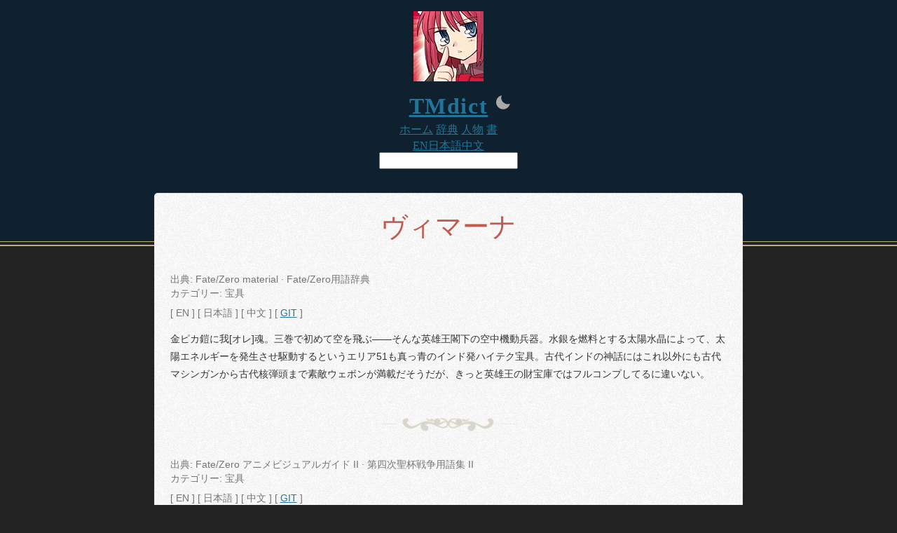

--- FILE ---
content_type: text/html; charset=UTF-8
request_url: https://www.tmdict.com/ja/u.vimana
body_size: 2905
content:
<!doctype html>
<html lang="ja">
  <head>
    <meta charset="utf-8" />
    <link rel="icon" href="../favicon.ico" />
    <meta name="viewport" content="width=device-width, initial-scale=1" />
    
		<link href="../_app/immutable/assets/Footer.3D-TdxUa.css" rel="stylesheet">
		<link href="../_app/immutable/assets/2.B3i86a_B.css" rel="stylesheet">
		<link href="../_app/immutable/assets/Entry.HBlgBetv.css" rel="stylesheet">
		<link rel="modulepreload" href="../_app/immutable/entry/start.CCTxAYTr.js">
		<link rel="modulepreload" href="../_app/immutable/chunks/pIhwPRzg.js">
		<link rel="modulepreload" href="../_app/immutable/chunks/mliol6v3.js">
		<link rel="modulepreload" href="../_app/immutable/chunks/Bz1S_DT4.js">
		<link rel="modulepreload" href="../_app/immutable/chunks/B5UuSbDj.js">
		<link rel="modulepreload" href="../_app/immutable/chunks/BYTv6CRx.js">
		<link rel="modulepreload" href="../_app/immutable/chunks/C9WKDF1v.js">
		<link rel="modulepreload" href="../_app/immutable/chunks/DGbgcZPM.js">
		<link rel="modulepreload" href="../_app/immutable/entry/app.s1SVwWWF.js">
		<link rel="modulepreload" href="../_app/immutable/chunks/PPVm8Dsz.js">
		<link rel="modulepreload" href="../_app/immutable/chunks/DsnmJJEf.js">
		<link rel="modulepreload" href="../_app/immutable/chunks/DOCiq0xP.js">
		<link rel="modulepreload" href="../_app/immutable/chunks/BBe1EV2L.js">
		<link rel="modulepreload" href="../_app/immutable/nodes/0.B0DXcite.js">
		<link rel="modulepreload" href="../_app/immutable/nodes/2.BTE3M7kp.js">
		<link rel="modulepreload" href="../_app/immutable/chunks/ClxvCQxR.js">
		<link rel="modulepreload" href="../_app/immutable/chunks/CjRfjaXm.js">
		<link rel="modulepreload" href="../_app/immutable/chunks/Cby_Kb-2.js">
		<link rel="modulepreload" href="../_app/immutable/chunks/DZj611dx.js">
		<link rel="modulepreload" href="../_app/immutable/chunks/0vbnPhog.js">
		<link rel="modulepreload" href="../_app/immutable/chunks/BqXGsGJp.js">
		<link rel="modulepreload" href="../_app/immutable/chunks/CQEG39qA.js">
		<link rel="modulepreload" href="../_app/immutable/chunks/DR5tN3on.js">
		<link rel="modulepreload" href="../_app/immutable/chunks/swXX6XjW.js">
		<link rel="modulepreload" href="../_app/immutable/nodes/7.hBdi0PyH.js">
		<link rel="modulepreload" href="../_app/immutable/chunks/BT9TvGEt.js">
		<link rel="modulepreload" href="../_app/immutable/chunks/i9dbBJ8k.js">
		<link rel="modulepreload" href="../_app/immutable/chunks/C5MYnL_Z.js"><!--[--><link rel="stylesheet" type="text/css" href="/__generated/css/1762144659-112272e51c80ffe5bd01becd2ce7d656.css"/> <link rel="stylesheet" type="text/css" href="/__generated/css/1762144659-b5ff7391b2afe49eb176cc03276c73c6.css"/> <!--[!--><style>
      :root {
        --primary-link: #21759b;
        --primary-link-highlight: #c05b4d;
        --primary-heading: #c05b4d;
        --primary-highlight: #f7d87c;
        --secondary-heading: #333;
        --secondary-highlight: #c05b4d;
        --bg-main: #f8f7f6;
        --bg-body: #222;
        --bg-row-grey-light: #eee;
        --bg-row-grey-dark: #e9e9e9;
        --text-header: #e6eaed;
        --text-light: #757575;
        --text-medium: #555;
        --text-dark: #333;
        --content-break: url("/img/ornament.png");
      }
    </style><!--]--> <style>
    #container {
      display: grid;
      grid-template-columns: [col-start] auto [col-1] 840px [col-2] auto [col-end];
      grid-template-rows: [row-start] 345px [row-1] auto [row-2] auto [row-end];
    }
    @media only screen and (max-width: 840px) {
      #container { grid-template-columns: [col-start] auto [col-1] 720px [col-2] auto [col-end]; }
    }
    @media only screen and (max-width: 660px) {
      #container {
        display: grid;
        grid-template-columns: auto;
        grid-template-rows: [row-start] 345px [row-1] auto [row-2] auto [row-end];
      }
    }
  </style><!--]--><!--[--><meta name="description" content="金ピカ鎧に我[オレ]魂。三巻で初めて空を飛ぶ――そんな英雄王閣下の空中機動兵器。水銀を燃料とする太陽水晶によって、太陽エネルギーを発生させ駆動するというエリア51も真っ青のインド発ハイテク宝具。古代インドの神話にはこれ以外にも古代マシンガンから古代核弾頭まで素敵ウェポンが満載だそうだが、きっと英雄王の財宝庫ではフルコン"/> <link rel="canonical" href="https://www.tmdict.com/ja/u.vimana"/><!--]--><title>ヴィマーナ | TMdict</title>
  </head>
  <body data-sveltekit-preload-data="hover">
    <div style="display: contents"><!--[--><!--[--><!----><!--[--><!----><!----> <div id="container"><div id="top" class="svelte-9itjiv"></div> <div id="header" class="svelte-9itjiv"><a href="/ja/" aria-label="TMdict" class="svelte-9itjiv"><!--[!--><picture class="svelte-9itjiv"><!--[--><source srcset="/_app/immutable/assets/top.cDLIdsG6.avif 50w, /_app/immutable/assets/top.CNmrKjum.avif 100w" type="image/avif" class="svelte-9itjiv"/><source srcset="/_app/immutable/assets/top.6NIKK8_1.webp 50w, /_app/immutable/assets/top.CcGqK-ac.webp 100w" type="image/webp" class="svelte-9itjiv"/><source srcset="/_app/immutable/assets/top.DselRV5p.png 50w, /_app/immutable/assets/top.vOZH80b-.png 100w" type="image/png" class="svelte-9itjiv"/><!--]--> <img class="logo svelte-9itjiv" src="/_app/immutable/assets/top.vOZH80b-.png" title="TMdict" alt="TMdict" width="100" height="100"/></picture><!--]--></a> <div id="title" class="svelte-9itjiv"><div id="name" class="svelte-9itjiv"><a href="/" class="svelte-9itjiv"><span class="alt svelte-9itjiv">TM</span>dict</a></div> <div id="svg-icons" class="svelte-9itjiv"><div class="theme-toggle svelte-9itjiv" role="button" tabindex="0"><!--[!--><svg xmlns="http://www.w3.org/2000/svg" width="24" height="24" viewBox="0 0 24 24" class="svelte-872zyi"><path d="M12 11.807A9.002 9.002 0 0 1 10.049 2a9.942 9.942 0 0 0-5.12 2.735c-3.905 3.905-3.905 10.237 0 14.142 3.906 3.906 10.237 3.905 14.143 0a9.946 9.946 0 0 0 2.735-5.119A9.003 9.003 0 0 1 12 11.807z"></path></svg><!--]--></div></div></div> <div id="nav" class="svelte-9itjiv"><div id="menu" class="svelte-9itjiv"><a href="/ja/" class="first svelte-9itjiv">ホーム</a> <a href="/ja/glossary" class="svelte-9itjiv">辞典</a> <a href="/ja/profile/" class="svelte-9itjiv">人物</a> <a href="/book/" class="svelte-9itjiv">書</a></div> <div id="language" class="svelte-9itjiv"><!--[--><a href="/en/u.vimana" class="svelte-9itjiv first">EN</a><a href="/ja/u.vimana" class="svelte-9itjiv active">日本語</a><a href="/zh/u.vimana" class="svelte-9itjiv">中文</a><!--]--></div></div> <div class="search svelte-9itjiv"><form action="/search" class="svelte-9itjiv"><input type="text" name="q" id="searchbox" value="" autoComplete="off" required="" class="svelte-9itjiv"/></form></div></div><!----> <div id="main" class="svelte-1br2sqw bgimg"><!--[!--><!----><!--[!--><!--]--> <h1 id="vimana" class="svelte-1lpqx1n">ヴィマーナ</h1> <!--[!--><!--]--> <!--[--><!--[--><div id="fate-zero-encyclopedia" class="content"><!--[!--><!--]--> <div class="metadata svelte-m2zsog"><!--[--><div class="source">出典: Fate/Zero material · Fate/Zero用語辞典</div><!--]--> <!--[--><div class="category">カテゴリー: <!--[--><!--[!--><!--]--> 宝具<!--]--></div><!--]--> <!--[!--><!--]--> <div class="language svelte-m2zsog"><!--[--><!---->[ <span class="select svelte-m2zsog" role="button" tabindex="0">EN</span> ] <!---->[ <span class="select svelte-m2zsog" role="button" tabindex="0">日本語</span> ] <!---->[ <span class="select svelte-m2zsog" role="button" tabindex="0">中文</span> ] <!--]--> <!--[-->[ <span class="git svelte-m2zsog"><a href="https://github.com/tmdict/tmdict/blob/main/data/content/fate-zero-material/vimana.ja.md" class="svelte-m2zsog">GIT</a></span> ]<!--]--></div></div><!----> <div><!----><p>金ピカ鎧に我[オレ]魂。三巻で初めて空を飛ぶ――そんな英雄王閣下の空中機動兵器。水銀を燃料とする太陽水晶によって、太陽エネルギーを発生させ駆動するというエリア51も真っ青のインド発ハイテク宝具。古代インドの神話にはこれ以外にも古代マシンガンから古代核弾頭まで素敵ウェポンが満載だそうだが、きっと英雄王の財宝庫ではフルコンプしてるに違いない。</p>
<!----></div> <!--[!--><!--]--></div><!--]--><!--[--><div id="glossary-of-the-holy-grail-war-ii" class="content"><!--[!--><!--]--> <div class="metadata svelte-m2zsog"><!--[--><div class="source">出典: Fate/Zero アニメビジュアルガイド II · 第四次聖杯戦争用語集 II</div><!--]--> <!--[--><div class="category">カテゴリー: <!--[--><!--[!--><!--]--> 宝具<!--]--></div><!--]--> <!--[!--><!--]--> <div class="language svelte-m2zsog"><!--[--><!---->[ <span class="select svelte-m2zsog" role="button" tabindex="0">EN</span> ] <!---->[ <span class="select svelte-m2zsog" role="button" tabindex="0">日本語</span> ] <!---->[ <span class="select svelte-m2zsog" role="button" tabindex="0">中文</span> ] <!--]--> <!--[-->[ <span class="git svelte-m2zsog"><a href="https://github.com/tmdict/tmdict/blob/main/data/content/fate-zero-animation-guide-ii/vimana.ja.md" class="svelte-m2zsog">GIT</a></span> ]<!--]--></div></div><!----> <div><!----><p>ギルガメッシュが誇る、“神の秘宝”のひとつで、古代インドの大長編叙事詩「ラーマーヤナ」「マハーバーラタ」にその名を残す黄金の舟。黄金とエメラルドで形成されており、水銀を燃料とする太陽水晶により太陽エネルギーを発生させて駆動する。未遠川の戦いでは遥か上空でバーサーカーの駆るF15Jとドッグファイトを繰り広げた。</p>
<!----></div> <!--[!--><!--]--></div><!--]--><!--]--><!----><!--]--><!----></div> <div id="footer" class="svelte-jz8lnl"><a href="/ja/about" class="svelte-jz8lnl">に関して</a> · <a href="/ja/site" class="svelte-jz8lnl">サイト</a> · <a href="/ja/misc" class="svelte-jz8lnl">その他</a> · <a class='svelte-jz8lnl' href='/legacy/ja/'>旧版</a> · <a href="/contact/" class="svelte-jz8lnl">お問い合わせ</a></div><!----></div><!----><!--]--><!----><!----><!--]--> <!--[!--><!--]--><!--]-->
			
			<script>
				{
					__sveltekit_1ecph4t = {
						base: new URL("..", location).pathname.slice(0, -1)
					};

					const element = document.currentScript.parentElement;

					Promise.all([
						import("../_app/immutable/entry/start.CCTxAYTr.js"),
						import("../_app/immutable/entry/app.s1SVwWWF.js")
					]).then(([kit, app]) => {
						kit.start(app, element, {
							node_ids: [0, 2, 7],
							data: [null,null,null],
							form: null,
							error: null
						});
					});
				}
			</script>
		</div>
  </body>
</html>


--- FILE ---
content_type: text/css; charset=UTF-8
request_url: https://www.tmdict.com/_app/immutable/assets/Footer.3D-TdxUa.css
body_size: 879
content:
svg.svelte-872zyi{fill:#aaa}svg.svelte-872zyi:hover{fill:#eee}svg.svelte-mroka3{fill:#aaa}svg.svelte-mroka3:hover{fill:#eee}#top.svelte-9itjiv{background:#0f212f;border-bottom:1px solid #baaf81;outline:2px solid #baaf81;outline-offset:4px;grid-column:col-start / col-end;grid-row:row-start / row-1}#header.svelte-9itjiv{grid-column:col-1/col-2;grid-row:row-start/row-1;text-align:center;padding:1em;color:var(--text-header)}#header.svelte-9itjiv .logo:where(.svelte-9itjiv){border-radius:10px;width:100px;height:100px;cursor:pointer}#header.svelte-9itjiv .logo:where(.svelte-9itjiv):hover{opacity:.9}#title.svelte-9itjiv{position:relative;display:flex;justify-content:center;align-items:center}#name.svelte-9itjiv{margin:.4em 0 .2em;font:700 2rem Times;letter-spacing:.1rem}#name.svelte-9itjiv a:where(.svelte-9itjiv){text-decoration:none;color:var(--text-header)}#name.svelte-9itjiv a:where(.svelte-9itjiv) .alt:where(.svelte-9itjiv){color:var(--primary-highlight)}#name.svelte-9itjiv a:where(.svelte-9itjiv):hover{color:#ccc}#name.svelte-9itjiv a:where(.svelte-9itjiv):hover .alt:where(.svelte-9itjiv){color:#777}#svg-icons.svelte-9itjiv{position:absolute;left:50%;transform:translate(100%);padding:14px}#svg-icons.svelte-9itjiv .theme-toggle:where(.svelte-9itjiv):hover{cursor:pointer}.spin-left.svelte-9itjiv{animation:svelte-9itjiv-spin 575ms cubic-bezier(.075,.82,.17,1.135)}@keyframes svelte-9itjiv-spin{0%{transform:scale(0) rotate(0)}to{transform:scale(1) rotate(-720deg)}}#nav.svelte-9itjiv a:where(.svelte-9itjiv){font:.8rem Arial,Microsoft YaHei,Meiryo,sans-serif;text-decoration:none;padding:0 .2em;color:var(--text-header)}#nav.svelte-9itjiv a:where(.svelte-9itjiv):before{content:" | ";margin-right:5px;color:var(--text-header)}#nav.svelte-9itjiv a.first:where(.svelte-9itjiv):before{content:""}#nav.svelte-9itjiv a.active:where(.svelte-9itjiv){color:#f7d87c}#nav.svelte-9itjiv a:where(.svelte-9itjiv):hover{color:var(--primary-highlight)}#menu.svelte-9itjiv{text-transform:uppercase}#language.svelte-9itjiv{margin-top:.3em}@media only screen and (max-width: 660px){#top.svelte-9itjiv{display:none}#header.svelte-9itjiv{grid-column:1 / 2;grid-row:row-start / row-1}#header.svelte-9itjiv a:where(.svelte-9itjiv){font-size:.9rem}#header.svelte-9itjiv #language:where(.svelte-9itjiv) a:where(.svelte-9itjiv){font-size:.8rem}#name.svelte-9itjiv a:where(.svelte-9itjiv){font-size:2rem}}.search.svelte-9itjiv{display:flex;justify-content:center}.search.svelte-9itjiv #searchbox:where(.svelte-9itjiv){font:13px/1.6 Verdana,Sans-serif;color:#333;height:26px;padding:0 0 0 25px;margin:10px auto;border:1px solid #e2e2e2;border-radius:5px;background:#fff url("data:image/svg+xml,%3csvg%20xmlns='http://www.w3.org/2000/svg'%20viewBox='0%200%2072%2072'%20width='15px'%20height='15px'%3e%3cpath%20d='M%2031%2011%20C%2019.973%2011%2011%2019.973%2011%2031%20C%2011%2042.027%2019.973%2051%2031%2051%20C%2034.974166%2051%2038.672385%2049.821569%2041.789062%2047.814453%20L%2054.726562%2060.751953%20C%2056.390563%2062.415953%2059.088953%2062.415953%2060.751953%2060.751953%20C%2062.415953%2059.087953%2062.415953%2056.390563%2060.751953%2054.726562%20L%2047.814453%2041.789062%20C%2049.821569%2038.672385%2051%2034.974166%2051%2031%20C%2051%2019.973%2042.027%2011%2031%2011%20z%20M%2031%2019%20C%2037.616%2019%2043%2024.384%2043%2031%20C%2043%2037.616%2037.616%2043%2031%2043%20C%2024.384%2043%2019%2037.616%2019%2031%20C%2019%2024.384%2024.384%2019%2031%2019%20z'/%3e%3c/svg%3e") no-repeat 6px 6px}#footer.svelte-jz8lnl{grid-column:col-1 / col-2;grid-row:row-2 / row-end;font:.85rem Verdana,Arial,Microsoft YaHei,Meiryo,sans-serif;text-align:center;margin:10px 0 25px;color:var(--text-light)}a.svelte-jz8lnl{text-decoration:none;color:#639db9}a.svelte-jz8lnl:hover{color:#f7d87c}@media only screen and (max-width: 660px){#footer.svelte-jz8lnl{grid-column:1 / 2;grid-row:row-2 / row-end}}


--- FILE ---
content_type: text/css; charset=UTF-8
request_url: https://www.tmdict.com/_app/immutable/assets/2.B3i86a_B.css
body_size: 337
content:
#main.svelte-1br2sqw{background:var(--bg-main);grid-column:col-1 / col-2;grid-row:row-1 / row-2;min-height:400px;margin-top:-70px;border-radius:5px;border:1px solid rgba(0,0,0,.1);padding:1em 1.5em;font:.9rem Verdana,Arial,Microsoft YaHei,Meiryo,sans-serif}#main.bgimg.svelte-1br2sqw{background-image:url(./bg_light.DfZZ_PNA.gif);background-image:image-set(url(./bg_light.Ci5rjDcw.avif) type("image/avif"),url(./bg_light.DfZZ_PNA.gif) type("image/gif"))}@media only screen and (max-width: 660px){#main.svelte-1br2sqw{grid-column:1 / 2;grid-row:row-1 / row-2;border-radius:0;font-size:1rem;padding:1em}}#main.svelte-1br2sqw .content{line-height:1.6rem;margin-bottom:30px}@media only screen and (max-width: 660px){#main.svelte-1br2sqw .content{line-height:1.8rem;word-break:break-word;overflow-wrap:break-word}}#main.svelte-1br2sqw .content:after{content:var(--content-break);display:flex;justify-content:center;margin-top:50px}#main.svelte-1br2sqw .content .note{font-weight:700;margin:0 1px 0 3px}#main.svelte-1br2sqw .content .note:before{font-weight:400;content:"["}#main.svelte-1br2sqw .content .note:after{font-weight:400;content:"]"}#main.svelte-1br2sqw .content .notelink{font-weight:700;text-decoration:none}#main.svelte-1br2sqw .content .contact a{color:var(--primary-heading);text-decoration:none;border-bottom:1px dotted #aaa}#main.svelte-1br2sqw .content .contact a:hover{color:var(--primary-link)}#main.svelte-1br2sqw .content .contact:before{content:"[";margin-left:3px;color:var(--text-light)}#main.svelte-1br2sqw .content .contact:after{content:"]";margin-right:3px;color:var(--text-light)}#main.svelte-1br2sqw .content table{width:100%;margin:0;padding:0}#main.svelte-1br2sqw .content tr{padding:1px 0;line-height:1.2rem;font-size:.75rem}#main.svelte-1br2sqw .content tr:nth-child(odd){background:var(--bg-row-grey-light)}#main.svelte-1br2sqw .content tr:hover{background:var(--bg-row-grey-dark)}#main.svelte-1br2sqw .content tr.break td{border-top:1px dotted #aaa}#main.svelte-1br2sqw .content td:nth-child(1){width:240px;font-weight:700}#main.svelte-1br2sqw .content td.title:nth-child(1){width:180px}#main.svelte-1br2sqw .content td .source{color:var(--primary-link-highlight)}#main.svelte-1br2sqw .content td .glossary{color:var(--primary-link);font-weight:400}#main.svelte-1br2sqw .content td .page{color:#777;font-weight:400}@media only screen and (max-width: 660px){#main.svelte-1br2sqw .content td:nth-child(1),#main.svelte-1br2sqw .content td.title:nth-child(1){width:135px}}


--- FILE ---
content_type: text/css; charset=UTF-8
request_url: https://www.tmdict.com/_app/immutable/assets/Entry.HBlgBetv.css
body_size: 298
content:
.metadata.svelte-m2zsog{font-size:.85rem;margin-bottom:1em;line-height:1.5em;color:var(--text-light)}.language.svelte-m2zsog{margin-top:8px;font-size:.85rem}.language.svelte-m2zsog .select:where(.svelte-m2zsog){text-decoration:underline;color:var(--primary-link)}.language.svelte-m2zsog .select:where(.svelte-m2zsog):hover{cursor:pointer;color:var(--primary-link-highlight)}.git.svelte-m2zsog a:where(.svelte-m2zsog){color:var(--text-light)}.git.svelte-m2zsog a:where(.svelte-m2zsog):hover{color:var(--text-dark)}.entry-image.svelte-7qtjsq{margin:40px auto 10px;text-align:center}.icon.svelte-uhjsbv{text-align:center}.icon.svelte-uhjsbv img:where(.svelte-uhjsbv){border:1px solid #baaf81;outline:2px solid #baaf81;outline-offset:1px}.top.svelte-uhjsbv{display:flex;position:relative;top:0;left:0;margin:2em auto}.top.svelte-uhjsbv:after{content:none}.attribute.svelte-uhjsbv{margin-left:2px;width:100%}.attribute.svelte-uhjsbv td:where(.svelte-uhjsbv):nth-child(1){color:var(--text-light)}@media only screen and (max-width: 660px){.top.svelte-uhjsbv{display:flex;flex-wrap:wrap}.attribute.svelte-uhjsbv{margin-left:0}}.sidebar.svelte-ai6bl3{width:205px;position:fixed}.sidebar.svelte-ai6bl3 ul:where(.svelte-ai6bl3){list-style:none;padding:0}.sidebar.svelte-ai6bl3 ul:where(.svelte-ai6bl3) li:where(.svelte-ai6bl3){margin:0 5px 5px 0;overflow-wrap:break-word}.sidebar.svelte-ai6bl3 ul:where(.svelte-ai6bl3) li:where(.svelte-ai6bl3) a:where(.svelte-ai6bl3){display:block;padding:5px 10px 5px 7px;border:1px solid #baaf81;text-transform:uppercase;text-decoration:none;font-size:1rem;font-family:Arial,Microsoft YaHei,sans-serif;line-height:1.2;color:#f7d87c;transition:.2s}.sidebar.svelte-ai6bl3 ul:where(.svelte-ai6bl3) li:where(.svelte-ai6bl3) a:where(.svelte-ai6bl3):hover{color:#e9e9e9;background:#555}.sidebar.svelte-ai6bl3 .status:where(.svelte-ai6bl3){border-left:3px solid #c05b4d;padding-left:8px}h1.svelte-1lpqx1n{margin-bottom:40px}@media only screen and (max-width: 660px){h1.svelte-1lpqx1n{margin-bottom:30px}}


--- FILE ---
content_type: text/css; charset=UTF-8
request_url: https://www.tmdict.com/__generated/css/1762144659-b5ff7391b2afe49eb176cc03276c73c6.css
body_size: 746
content:
body,html{background:var(--bg-body);color:var(--text-dark)}a{color:var(--primary-link)}a:hover{color:var(--primary-link-highlight)}.highlight{color:var(--secondary-highlight)}h1{color:var(--primary-heading);font:2.4rem Georgia,serif;margin:.2em 0 0;text-align:center}@media only screen and (max-width:660px){h1{font-size:2rem}}h2{color:var(--primary-heading);font:1.6rem Arial,Microsoft YaHei,Meiryo,sans-serif;letter-spacing:.2rem;margin:1.4em 0 .4em;text-transform:uppercase}h2 a{color:var(--text-light);text-decoration:none}@media only screen and (max-width:660px){h2{margin-top:2em}h2:before{display:none}}h3{color:var(--secondary-heading);font-size:.95rem;margin-bottom:1em;margin-top:2em}@media only screen and (max-width:660px){h3{font-size:1.2rem}}h4{color:var(--text-light);font:700 .95rem Arial,Microsoft YaHei,Meiryo,sans-serif}h5{margin:45px 0 0}h5,h6{color:var(--primary-heading);font:700 .8rem Arial,Microsoft YaHei,Meiryo,sans-serif;letter-spacing:.1rem;text-transform:uppercase}h6{margin:1.5em 0 .5em}

--- FILE ---
content_type: application/javascript; charset=UTF-8
request_url: https://www.tmdict.com/_app/immutable/chunks/i9dbBJ8k.js
body_size: 604
content:
import{t as w}from"./ClxvCQxR.js";import{D as u,aB as d,aC as v,aD as p,aE as T,H as _}from"./Bz1S_DT4.js";function o(r,a={},s,e){for(var i in s){var t=s[i];a[i]!==t&&(s[i]==null?r.style.removeProperty(i):r.style.setProperty(i,t,e))}}function g(r,a,s,e){var i=r.__style;if(u||i!==a){var t=w(a,e);(!u||t!==r.getAttribute("style"))&&(t==null?r.removeAttribute("style"):r.style.cssText=t),r.__style=a}else e&&(Array.isArray(e)?(o(r,s?.[0],e[0]),o(r,s?.[1],e[1],"important")):o(r,s,e));return e}function A(r,a,s=a){var e=r==="x",i=()=>v(()=>{t=!0,clearTimeout(l),l=setTimeout(f,100),s(window[e?"scrollX":"scrollY"])});addEventListener("scroll",i,{passive:!0});var t=!1,l,f=()=>{t=!1},n=!0;p(()=>{var c=a();n?n=!1:!t&&c!=null&&(t=!0,clearTimeout(l),scrollTo(window.scrollX,c),l=setTimeout(f,100))}),T(i),_(()=>{removeEventListener("scroll",i)})}function h(r,a){d(window,["resize"],()=>v(()=>a(window[r])))}export{A as a,h as b,g as s};


--- FILE ---
content_type: application/javascript; charset=UTF-8
request_url: https://www.tmdict.com/_app/immutable/nodes/0.B0DXcite.js
body_size: 12
content:
import"../chunks/DsnmJJEf.js";import{c as n,f as a,a as p}from"../chunks/Bz1S_DT4.js";import{s}from"../chunks/C9WKDF1v.js";const i=!0,f=Object.freeze(Object.defineProperty({__proto__:null,prerender:i},Symbol.toStringTag,{value:"Module"}));function u(o,r){var e=n(),t=a(e);s(t,()=>r.children),p(o,e)}export{u as component,f as universal};


--- FILE ---
content_type: application/javascript; charset=UTF-8
request_url: https://www.tmdict.com/_app/immutable/chunks/DOCiq0xP.js
body_size: 49
content:
import{C as o,D as _,E as c,I as T,T as d,U as E,V as b,R as p,W as f}from"./Bz1S_DT4.js";import{B as y}from"./DGbgcZPM.js";function m(t,i,u=!1){_&&c();var e=new y(t),h=u?T:0;function n(a,r){if(_){const l=d(t)===E;if(a===l){var s=b();p(s),e.anchor=s,f(!1),e.ensure(a,r),f(!0);return}}e.ensure(a,r)}o(()=>{var a=!1;i((r,s=!0)=>{a=!0,n(s,r)}),a||n(!1,null)},h)}export{m as i};


--- FILE ---
content_type: application/javascript; charset=UTF-8
request_url: https://www.tmdict.com/_app/immutable/chunks/C5MYnL_Z.js
body_size: 298
content:
import{aj as u,D as l,E as o,ah as g,ak as y,J as h,X as p,ad as R,al as w,am as E,G as m,R as O,F as b,K as f}from"./Bz1S_DT4.js";function T(c,v,i=!1,_=!1,D=!1){var d=c,t="";u(()=>{var s=g;if(t===(t=v()??"")){l&&o();return}if(s.nodes_start!==null&&(y(s.nodes_start,s.nodes_end),s.nodes_start=s.nodes_end=null),t!==""){if(l){h.data;for(var a=o(),n=a;a!==null&&(a.nodeType!==p||a.data!=="");)n=a,a=R(a);if(a===null)throw w(),E;m(h,n),d=O(a);return}var r=t+"";i?r=`<svg>${r}</svg>`:_&&(r=`<math>${r}</math>`);var e=b(r);if((i||_)&&(e=f(e)),m(f(e),e.lastChild),i||_)for(;f(e);)d.before(f(e));else d.before(e)}})}export{T as h};


--- FILE ---
content_type: application/javascript; charset=UTF-8
request_url: https://www.tmdict.com/_app/immutable/chunks/BBe1EV2L.js
body_size: 542
content:
import{aF as S,aG as A,aH as D,i as P,k as T,S as m,N,L as B,aI as M,ah as Y,aJ as j,aK as x,g as U,q,aL as G,aM as K,aN as d,aO as I,aP as w,aQ as $}from"./Bz1S_DT4.js";let p=!1;function z(r){var n=p;try{return p=!1,[r(),p]}finally{p=n}}const C={get(r,n){let t=r.props.length;for(;t--;){let e=r.props[t];if(d(e)&&(e=e()),typeof e=="object"&&e!==null&&n in e)return e[n]}},set(r,n,t){let e=r.props.length;for(;e--;){let i=r.props[e];d(i)&&(i=i());const s=S(i,n);if(s&&s.set)return s.set(t),!0}return!1},getOwnPropertyDescriptor(r,n){let t=r.props.length;for(;t--;){let e=r.props[t];if(d(e)&&(e=e()),typeof e=="object"&&e!==null&&n in e){const i=S(e,n);return i&&!i.configurable&&(i.configurable=!0),i}}},has(r,n){if(n===I||n===w)return!1;for(let t of r.props)if(d(t)&&(t=t()),t!=null&&n in t)return!0;return!1},ownKeys(r){const n=[];for(let t of r.props)if(d(t)&&(t=t()),!!t){for(const e in t)n.includes(e)||n.push(e);for(const e of Object.getOwnPropertySymbols(t))n.includes(e)||n.push(e)}return n}};function H(...r){return new Proxy({props:r},C)}function J(r,n,t,e){var i=!q||(t&G)!==0,s=(t&x)!==0,y=(t&$)!==0,f=e,v=!0,h=()=>(v&&(v=!1,f=y?U(e):e),f),l;if(s){var E=I in r||w in r;l=S(r,n)?.set??(E&&n in r?a=>r[n]=a:void 0)}var o,b=!1;s?[o,b]=z(()=>r[n]):o=r[n],o===void 0&&e!==void 0&&(o=h(),l&&(i&&A(),l(o)));var u;if(i?u=()=>{var a=r[n];return a===void 0?h():(v=!0,a)}:u=()=>{var a=r[n];return a!==void 0&&(f=void 0),a===void 0?f:a},i&&(t&D)===0)return u;if(l){var L=r.$$legacy;return(function(a,c){return arguments.length>0?((!i||!c||L||b)&&l(c?u():a),a):u()})}var g=!1,_=((t&K)!==0?T:m)(()=>(g=!1,u()));s&&P(_);var R=Y;return(function(a,c){if(arguments.length>0){const O=c?P(_):i&&s?N(a):a;return B(_,O),g=!0,f!==void 0&&(f=O),a}return M&&g||(R.f&j)!==0?_.v:P(_)})}export{J as p,H as s};


--- FILE ---
content_type: application/javascript; charset=UTF-8
request_url: https://www.tmdict.com/_app/immutable/chunks/pIhwPRzg.js
body_size: 10485
content:
import{o as je,s as vt}from"./mliol6v3.js";import{bd as de,bg as wt,M as U,i as T,L as P,A as qe,B as De,v as Ve}from"./Bz1S_DT4.js";const V=[];function be(e,t=de){let n=null;const r=new Set;function a(s){if(wt(e,s)&&(e=s,n)){const c=!V.length;for(const l of r)l[1](),V.push(l,e);if(c){for(let l=0;l<V.length;l+=2)V[l][0](V[l+1]);V.length=0}}}function i(s){a(s(e))}function o(s,c=de){const l=[s,c];return r.add(l),r.size===1&&(n=t(a,i)||de),s(e),()=>{r.delete(l),r.size===0&&n&&(n(),n=null)}}return{set:a,update:i,subscribe:o}}class ke{constructor(t,n){this.status=t,typeof n=="string"?this.body={message:n}:n?this.body=n:this.body={message:`Error: ${t}`}}toString(){return JSON.stringify(this.body)}}class Se{constructor(t,n){this.status=t,this.location=n}}class Ee extends Error{constructor(t,n,r){super(r),this.status=t,this.text=n}}new URL("sveltekit-internal://");function yt(e,t){return e==="/"||t==="ignore"?e:t==="never"?e.endsWith("/")?e.slice(0,-1):e:t==="always"&&!e.endsWith("/")?e+"/":e}function bt(e){return e.split("%25").map(decodeURI).join("%25")}function kt(e){for(const t in e)e[t]=decodeURIComponent(e[t]);return e}function he({href:e}){return e.split("#")[0]}function St(e,t,n,r=!1){const a=new URL(e);Object.defineProperty(a,"searchParams",{value:new Proxy(a.searchParams,{get(o,s){if(s==="get"||s==="getAll"||s==="has")return l=>(n(l),o[s](l));t();const c=Reflect.get(o,s);return typeof c=="function"?c.bind(o):c}}),enumerable:!0,configurable:!0});const i=["href","pathname","search","toString","toJSON"];r&&i.push("hash");for(const o of i)Object.defineProperty(a,o,{get(){return t(),e[o]},enumerable:!0,configurable:!0});return a}function Et(...e){let t=5381;for(const n of e)if(typeof n=="string"){let r=n.length;for(;r;)t=t*33^n.charCodeAt(--r)}else if(ArrayBuffer.isView(n)){const r=new Uint8Array(n.buffer,n.byteOffset,n.byteLength);let a=r.length;for(;a;)t=t*33^r[--a]}else throw new TypeError("value must be a string or TypedArray");return(t>>>0).toString(36)}new TextEncoder;new TextDecoder;function Rt(e){const t=atob(e),n=new Uint8Array(t.length);for(let r=0;r<t.length;r++)n[r]=t.charCodeAt(r);return n}const xt=window.fetch;window.fetch=(e,t)=>((e instanceof Request?e.method:t?.method||"GET")!=="GET"&&z.delete(Re(e)),xt(e,t));const z=new Map;function At(e,t){const n=Re(e,t),r=document.querySelector(n);if(r?.textContent){r.remove();let{body:a,...i}=JSON.parse(r.textContent);const o=r.getAttribute("data-ttl");return o&&z.set(n,{body:a,init:i,ttl:1e3*Number(o)}),r.getAttribute("data-b64")!==null&&(a=Rt(a)),Promise.resolve(new Response(a,i))}return window.fetch(e,t)}function Lt(e,t,n){if(z.size>0){const r=Re(e,n),a=z.get(r);if(a){if(performance.now()<a.ttl&&["default","force-cache","only-if-cached",void 0].includes(n?.cache))return new Response(a.body,a.init);z.delete(r)}}return window.fetch(t,n)}function Re(e,t){let r=`script[data-sveltekit-fetched][data-url=${JSON.stringify(e instanceof Request?e.url:e)}]`;if(t?.headers||t?.body){const a=[];t.headers&&a.push([...new Headers(t.headers)].join(",")),t.body&&(typeof t.body=="string"||ArrayBuffer.isView(t.body))&&a.push(t.body),r+=`[data-hash="${Et(...a)}"]`}return r}const Ut=/^(\[)?(\.\.\.)?(\w+)(?:=(\w+))?(\])?$/;function Tt(e){const t=[];return{pattern:e==="/"?/^\/$/:new RegExp(`^${It(e).map(r=>{const a=/^\[\.\.\.(\w+)(?:=(\w+))?\]$/.exec(r);if(a)return t.push({name:a[1],matcher:a[2],optional:!1,rest:!0,chained:!0}),"(?:/([^]*))?";const i=/^\[\[(\w+)(?:=(\w+))?\]\]$/.exec(r);if(i)return t.push({name:i[1],matcher:i[2],optional:!0,rest:!1,chained:!0}),"(?:/([^/]+))?";if(!r)return;const o=r.split(/\[(.+?)\](?!\])/);return"/"+o.map((c,l)=>{if(l%2){if(c.startsWith("x+"))return pe(String.fromCharCode(parseInt(c.slice(2),16)));if(c.startsWith("u+"))return pe(String.fromCharCode(...c.slice(2).split("-").map(v=>parseInt(v,16))));const d=Ut.exec(c),[,h,f,u,p]=d;return t.push({name:u,matcher:p,optional:!!h,rest:!!f,chained:f?l===1&&o[0]==="":!1}),f?"([^]*?)":h?"([^/]*)?":"([^/]+?)"}return pe(c)}).join("")}).join("")}/?$`),params:t}}function Pt(e){return e!==""&&!/^\([^)]+\)$/.test(e)}function It(e){return e.slice(1).split("/").filter(Pt)}function Ot(e,t,n){const r={},a=e.slice(1),i=a.filter(s=>s!==void 0);let o=0;for(let s=0;s<t.length;s+=1){const c=t[s];let l=a[s-o];if(c.chained&&c.rest&&o&&(l=a.slice(s-o,s+1).filter(d=>d).join("/"),o=0),l===void 0){c.rest&&(r[c.name]="");continue}if(!c.matcher||n[c.matcher](l)){r[c.name]=l;const d=t[s+1],h=a[s+1];d&&!d.rest&&d.optional&&h&&c.chained&&(o=0),!d&&!h&&Object.keys(r).length===i.length&&(o=0);continue}if(c.optional&&c.chained){o++;continue}return}if(!o)return r}function pe(e){return e.normalize().replace(/[[\]]/g,"\\$&").replace(/%/g,"%25").replace(/\//g,"%2[Ff]").replace(/\?/g,"%3[Ff]").replace(/#/g,"%23").replace(/[.*+?^${}()|\\]/g,"\\$&")}function $t({nodes:e,server_loads:t,dictionary:n,matchers:r}){const a=new Set(t);return Object.entries(n).map(([s,[c,l,d]])=>{const{pattern:h,params:f}=Tt(s),u={id:s,exec:p=>{const v=h.exec(p);if(v)return Ot(v,f,r)},errors:[1,...d||[]].map(p=>e[p]),layouts:[0,...l||[]].map(o),leaf:i(c)};return u.errors.length=u.layouts.length=Math.max(u.errors.length,u.layouts.length),u});function i(s){const c=s<0;return c&&(s=~s),[c,e[s]]}function o(s){return s===void 0?s:[a.has(s),e[s]]}}function Ye(e,t=JSON.parse){try{return t(sessionStorage[e])}catch{}}function Be(e,t,n=JSON.stringify){const r=n(t);try{sessionStorage[e]=r}catch{}}const x=globalThis.__sveltekit_1ecph4t?.base??"",Ct=globalThis.__sveltekit_1ecph4t?.assets??x??"",Nt="1762144714559",Je="sveltekit:snapshot",Xe="sveltekit:scroll",Qe="sveltekit:states",jt="sveltekit:pageurl",M="sveltekit:history",H="sveltekit:navigation",N={tap:1,hover:2,viewport:3,eager:4,off:-1,false:-1},xe=location.origin;function Ze(e){if(e instanceof URL)return e;let t=document.baseURI;if(!t){const n=document.getElementsByTagName("base");t=n.length?n[0].href:document.URL}return new URL(e,t)}function ce(){return{x:pageXOffset,y:pageYOffset}}function B(e,t){return e.getAttribute(`data-sveltekit-${t}`)}const Me={...N,"":N.hover};function et(e){let t=e.assignedSlot??e.parentNode;return t?.nodeType===11&&(t=t.host),t}function tt(e,t){for(;e&&e!==t;){if(e.nodeName.toUpperCase()==="A"&&e.hasAttribute("href"))return e;e=et(e)}}function _e(e,t,n){let r;try{if(r=new URL(e instanceof SVGAElement?e.href.baseVal:e.href,document.baseURI),n&&r.hash.match(/^#[^/]/)){const s=location.hash.split("#")[1]||"/";r.hash=`#${s}${r.hash}`}}catch{}const a=e instanceof SVGAElement?e.target.baseVal:e.target,i=!r||!!a||le(r,t,n)||(e.getAttribute("rel")||"").split(/\s+/).includes("external"),o=r?.origin===xe&&e.hasAttribute("download");return{url:r,external:i,target:a,download:o}}function ee(e){let t=null,n=null,r=null,a=null,i=null,o=null,s=e;for(;s&&s!==document.documentElement;)r===null&&(r=B(s,"preload-code")),a===null&&(a=B(s,"preload-data")),t===null&&(t=B(s,"keepfocus")),n===null&&(n=B(s,"noscroll")),i===null&&(i=B(s,"reload")),o===null&&(o=B(s,"replacestate")),s=et(s);function c(l){switch(l){case"":case"true":return!0;case"off":case"false":return!1;default:return}}return{preload_code:Me[r??"off"],preload_data:Me[a??"off"],keepfocus:c(t),noscroll:c(n),reload:c(i),replace_state:c(o)}}function Ke(e){const t=be(e);let n=!0;function r(){n=!0,t.update(o=>o)}function a(o){n=!1,t.set(o)}function i(o){let s;return t.subscribe(c=>{(s===void 0||n&&c!==s)&&o(s=c)})}return{notify:r,set:a,subscribe:i}}const nt={v:()=>{}};function qt(){const{set:e,subscribe:t}=be(!1);let n;async function r(){clearTimeout(n);try{const a=await fetch(`${Ct}/_app/version.json`,{headers:{pragma:"no-cache","cache-control":"no-cache"}});if(!a.ok)return!1;const o=(await a.json()).version!==Nt;return o&&(e(!0),nt.v(),clearTimeout(n)),o}catch{return!1}}return{subscribe:t,check:r}}function le(e,t,n){return e.origin!==xe||!e.pathname.startsWith(t)?!0:n?!(e.pathname===t+"/"||e.pathname===t+"/index.html"||e.protocol==="file:"&&e.pathname.replace(/\/[^/]+\.html?$/,"")===t):!1}function mn(e){}const rt=new Set(["load","prerender","csr","ssr","trailingSlash","config"]);[...rt];const Dt=new Set([...rt]);[...Dt];function Vt(e){return e.filter(t=>t!=null)}function Ae(e){return e instanceof ke||e instanceof Ee?e.status:500}function Bt(e){return e instanceof Ee?e.text:"Internal Error"}let k,W,ge;const Mt=je.toString().includes("$$")||/function \w+\(\) \{\}/.test(je.toString());Mt?(k={data:{},form:null,error:null,params:{},route:{id:null},state:{},status:-1,url:new URL("https://example.com")},W={current:null},ge={current:!1}):(k=new class{#e=U({});get data(){return T(this.#e)}set data(t){P(this.#e,t)}#t=U(null);get form(){return T(this.#t)}set form(t){P(this.#t,t)}#n=U(null);get error(){return T(this.#n)}set error(t){P(this.#n,t)}#r=U({});get params(){return T(this.#r)}set params(t){P(this.#r,t)}#a=U({id:null});get route(){return T(this.#a)}set route(t){P(this.#a,t)}#o=U({});get state(){return T(this.#o)}set state(t){P(this.#o,t)}#s=U(-1);get status(){return T(this.#s)}set status(t){P(this.#s,t)}#i=U(new URL("https://example.com"));get url(){return T(this.#i)}set url(t){P(this.#i,t)}},W=new class{#e=U(null);get current(){return T(this.#e)}set current(t){P(this.#e,t)}},ge=new class{#e=U(!1);get current(){return T(this.#e)}set current(t){P(this.#e,t)}},nt.v=()=>ge.current=!0);function Kt(e){Object.assign(k,e)}const Fe={spanContext(){return Ft},setAttribute(){return this},setAttributes(){return this},addEvent(){return this},setStatus(){return this},updateName(){return this},end(){return this},isRecording(){return!1},recordException(){return this},addLink(){return this},addLinks(){return this}},Ft={traceId:"",spanId:"",traceFlags:0},{onMount:Gt,tick:zt}=vt,Ht=new Set(["icon","shortcut icon","apple-touch-icon"]),q=Ye(Xe)??{},Y=Ye(Je)??{},C={url:Ke({}),page:Ke({}),navigating:be(null),updated:qt()};function Le(e){q[e]=ce()}function Wt(e,t){let n=e+1;for(;q[n];)delete q[n],n+=1;for(n=t+1;Y[n];)delete Y[n],n+=1}function J(e,t=!1){return t?location.replace(e.href):location.href=e.href,new Promise(()=>{})}async function at(){if("serviceWorker"in navigator){const e=await navigator.serviceWorker.getRegistration(x||"/");e&&await e.update()}}function Ge(){}let Ue,ve,te,O,we,w;const ne=[],re=[];let E=null;function ot(){E?.fork?.then(e=>e?.discard()),E=null}const Z=new Map,st=new Set,Yt=new Set,K=new Set;let _={branch:[],error:null,url:null},it=!1,ae=!1,ze=!0,X=!1,G=!1,ct=!1,Te=!1,Pe,y,R,j;const oe=new Set,He=new Map;async function yn(e,t,n){globalThis.__sveltekit_1ecph4t?.data&&globalThis.__sveltekit_1ecph4t.data,document.URL!==location.href&&(location.href=location.href),w=e,await e.hooks.init?.(),Ue=$t(e),O=document.documentElement,we=t,ve=e.nodes[0],te=e.nodes[1],ve(),te(),y=history.state?.[M],R=history.state?.[H],y||(y=R=Date.now(),history.replaceState({...history.state,[M]:y,[H]:R},""));const r=q[y];function a(){r&&(history.scrollRestoration="manual",scrollTo(r.x,r.y))}n?(a(),await un(we,n)):(await F({type:"enter",url:Ze(w.hash?hn(new URL(location.href)):location.href),replace_state:!0}),a()),ln()}function Jt(){ne.length=0,Te=!1}function lt(e){re.some(t=>t?.snapshot)&&(Y[e]=re.map(t=>t?.snapshot?.capture()))}function ut(e){Y[e]?.forEach((t,n)=>{re[n]?.snapshot?.restore(t)})}function We(){Le(y),Be(Xe,q),lt(R),Be(Je,Y)}async function Xt(e,t,n,r){let a;t.invalidateAll&&ot(),await F({type:"goto",url:Ze(e),keepfocus:t.keepFocus,noscroll:t.noScroll,replace_state:t.replaceState,state:t.state,redirect_count:n,nav_token:r,accept:()=>{t.invalidateAll&&(Te=!0,a=[...He.keys()]),t.invalidate&&t.invalidate.forEach(cn)}}),t.invalidateAll&&De().then(De).then(()=>{He.forEach(({resource:i},o)=>{a?.includes(o)&&i.refresh?.()})})}async function Qt(e){if(e.id!==E?.id){const t={};if(oe.add(t),E={id:e.id,token:t,promise:ht({...e,preload:t}).then(n=>(oe.delete(t),n.type==="loaded"&&n.state.error&&ot(),n)),fork:null},Ve){const n=E;n.fork=n.promise.then(r=>{if(n===E&&r.type==="loaded")try{return Ve(()=>{Pe.$set(r.props)})}catch{}return null})}}return E.promise}async function me(e){const t=(await ue(e,!1))?.route;t&&await Promise.all([...t.layouts,t.leaf].map(n=>n?.[1]()))}function ft(e,t,n){_=e.state;const r=document.querySelector("style[data-sveltekit]");if(r&&r.remove(),Object.assign(k,e.props.page),Pe=new w.root({target:t,props:{...e.props,stores:C,components:re},hydrate:n,sync:!1}),ut(R),n){const a={from:null,to:{params:_.params,route:{id:_.route?.id??null},url:new URL(location.href)},willUnload:!1,type:"enter",complete:Promise.resolve()};K.forEach(i=>i(a))}ae=!0}function se({url:e,params:t,branch:n,status:r,error:a,route:i,form:o}){let s="never";if(x&&(e.pathname===x||e.pathname===x+"/"))s="always";else for(const u of n)u?.slash!==void 0&&(s=u.slash);e.pathname=yt(e.pathname,s),e.search=e.search;const c={type:"loaded",state:{url:e,params:t,branch:n,error:a,route:i},props:{constructors:Vt(n).map(u=>u.node.component),page:Ne(k)}};o!==void 0&&(c.props.form=o);let l={},d=!k,h=0;for(let u=0;u<Math.max(n.length,_.branch.length);u+=1){const p=n[u],v=_.branch[u];p?.data!==v?.data&&(d=!0),p&&(l={...l,...p.data},d&&(c.props[`data_${h}`]=l),h+=1)}return(!_.url||e.href!==_.url.href||_.error!==a||o!==void 0&&o!==k.form||d)&&(c.props.page={error:a,params:t,route:{id:i?.id??null},state:{},status:r,url:new URL(e),form:o??null,data:d?l:k.data}),c}async function Ie({loader:e,parent:t,url:n,params:r,route:a,server_data_node:i}){let o=null,s=!0;const c={dependencies:new Set,params:new Set,parent:!1,route:!1,url:!1,search_params:new Set},l=await e();if(l.universal?.load){let d=function(...f){for(const u of f){const{href:p}=new URL(u,n);c.dependencies.add(p)}};const h={tracing:{enabled:!1,root:Fe,current:Fe},route:new Proxy(a,{get:(f,u)=>(s&&(c.route=!0),f[u])}),params:new Proxy(r,{get:(f,u)=>(s&&c.params.add(u),f[u])}),data:i?.data??null,url:St(n,()=>{s&&(c.url=!0)},f=>{s&&c.search_params.add(f)},w.hash),async fetch(f,u){f instanceof Request&&(u={body:f.method==="GET"||f.method==="HEAD"?void 0:await f.blob(),cache:f.cache,credentials:f.credentials,headers:[...f.headers].length>0?f?.headers:void 0,integrity:f.integrity,keepalive:f.keepalive,method:f.method,mode:f.mode,redirect:f.redirect,referrer:f.referrer,referrerPolicy:f.referrerPolicy,signal:f.signal,...u});const{resolved:p,promise:v}=dt(f,u,n);return s&&d(p.href),v},setHeaders:()=>{},depends:d,parent(){return s&&(c.parent=!0),t()},untrack(f){s=!1;try{return f()}finally{s=!0}}};o=await l.universal.load.call(null,h)??null}return{node:l,loader:e,server:i,universal:l.universal?.load?{type:"data",data:o,uses:c}:null,data:o??i?.data??null,slash:l.universal?.trailingSlash??i?.slash}}function dt(e,t,n){let r=e instanceof Request?e.url:e;const a=new URL(r,n);a.origin===n.origin&&(r=a.href.slice(n.origin.length));const i=ae?Lt(r,a.href,t):At(r,t);return{resolved:a,promise:i}}function Zt(e,t,n,r,a,i){if(Te)return!0;if(!a)return!1;if(a.parent&&e||a.route&&t||a.url&&n)return!0;for(const o of a.search_params)if(r.has(o))return!0;for(const o of a.params)if(i[o]!==_.params[o])return!0;for(const o of a.dependencies)if(ne.some(s=>s(new URL(o))))return!0;return!1}function Oe(e,t){return e?.type==="data"?e:e?.type==="skip"?t??null:null}function en(e,t){if(!e)return new Set(t.searchParams.keys());const n=new Set([...e.searchParams.keys(),...t.searchParams.keys()]);for(const r of n){const a=e.searchParams.getAll(r),i=t.searchParams.getAll(r);a.every(o=>i.includes(o))&&i.every(o=>a.includes(o))&&n.delete(r)}return n}function tn({error:e,url:t,route:n,params:r}){return{type:"loaded",state:{error:e,url:t,route:n,params:r,branch:[]},props:{page:Ne(k),constructors:[]}}}async function ht({id:e,invalidating:t,url:n,params:r,route:a,preload:i}){if(E?.id===e)return oe.delete(E.token),E.promise;const{errors:o,layouts:s,leaf:c}=a,l=[...s,c];o.forEach(m=>m?.().catch(()=>{})),l.forEach(m=>m?.[1]().catch(()=>{}));const d=_.url?e!==ie(_.url):!1,h=_.route?a.id!==_.route.id:!1,f=en(_.url,n);let u=!1;const p=l.map(async(m,g)=>{if(!m)return;const S=_.branch[g];return m[1]===S?.loader&&!Zt(u,h,d,f,S.universal?.uses,r)?S:(u=!0,Ie({loader:m[1],url:n,params:r,route:a,parent:async()=>{const I={};for(let L=0;L<g;L+=1)Object.assign(I,(await p[L])?.data);return I},server_data_node:Oe(m[0]?{type:"skip"}:null,m[0]?S?.server:void 0)}))});for(const m of p)m.catch(()=>{});const v=[];for(let m=0;m<l.length;m+=1)if(l[m])try{v.push(await p[m])}catch(g){if(g instanceof Se)return{type:"redirect",location:g.location};if(oe.has(i))return tn({error:await Q(g,{params:r,url:n,route:{id:a.id}}),url:n,params:r,route:a});let S=Ae(g),A;if(g instanceof ke)A=g.body;else{if(await C.updated.check())return await at(),await J(n);A=await Q(g,{params:r,url:n,route:{id:a.id}})}const I=await nn(m,v,o);return I?se({url:n,params:r,branch:v.slice(0,I.idx).concat(I.node),status:S,error:A,route:a}):await gt(n,{id:a.id},A,S)}else v.push(void 0);return se({url:n,params:r,branch:v,status:200,error:null,route:a,form:t?void 0:null})}async function nn(e,t,n){for(;e--;)if(n[e]){let r=e;for(;!t[r];)r-=1;try{return{idx:r+1,node:{node:await n[e](),loader:n[e],data:{},server:null,universal:null}}}catch{continue}}}async function $e({status:e,error:t,url:n,route:r}){const a={};let i=null;try{const o=await Ie({loader:ve,url:n,params:a,route:r,parent:()=>Promise.resolve({}),server_data_node:Oe(i)}),s={node:await te(),loader:te,universal:null,server:null,data:null};return se({url:n,params:a,branch:[o,s],status:e,error:t,route:null})}catch(o){if(o instanceof Se)return Xt(new URL(o.location,location.href),{},0);throw o}}async function rn(e){const t=e.href;if(Z.has(t))return Z.get(t);let n;try{const r=(async()=>{let a=await w.hooks.reroute({url:new URL(e),fetch:async(i,o)=>dt(i,o,e).promise})??e;if(typeof a=="string"){const i=new URL(e);w.hash?i.hash=a:i.pathname=a,a=i}return a})();Z.set(t,r),n=await r}catch{Z.delete(t);return}return n}async function ue(e,t){if(e&&!le(e,x,w.hash)){const n=await rn(e);if(!n)return;const r=an(n);for(const a of Ue){const i=a.exec(r);if(i)return{id:ie(e),invalidating:t,route:a,params:kt(i),url:e}}}}function an(e){return bt(w.hash?e.hash.replace(/^#/,"").replace(/[?#].+/,""):e.pathname.slice(x.length))||"/"}function ie(e){return(w.hash?e.hash.replace(/^#/,""):e.pathname)+e.search}function pt({url:e,type:t,intent:n,delta:r,event:a}){let i=!1;const o=Ce(_,n,e,t);r!==void 0&&(o.navigation.delta=r),a!==void 0&&(o.navigation.event=a);const s={...o.navigation,cancel:()=>{i=!0,o.reject(new Error("navigation cancelled"))}};return X||st.forEach(c=>c(s)),i?null:o}async function F({type:e,url:t,popped:n,keepfocus:r,noscroll:a,replace_state:i,state:o={},redirect_count:s=0,nav_token:c={},accept:l=Ge,block:d=Ge,event:h}){const f=j;j=c;const u=await ue(t,!1),p=e==="enter"?Ce(_,u,t,e):pt({url:t,type:e,delta:n?.delta,intent:u,event:h});if(!p){d(),j===c&&(j=f);return}const v=y,m=R;l(),X=!0,ae&&p.navigation.type!=="enter"&&C.navigating.set(W.current=p.navigation);let g=u&&await ht(u);if(!g){if(le(t,x,w.hash))return await J(t,i);g=await gt(t,{id:null},await Q(new Ee(404,"Not Found",`Not found: ${t.pathname}`),{url:t,params:{},route:{id:null}}),404,i)}if(t=u?.url||t,j!==c)return p.reject(new Error("navigation aborted")),!1;if(g.type==="redirect"){if(s<20){await F({type:e,url:new URL(g.location,t),popped:n,keepfocus:r,noscroll:a,replace_state:i,state:o,redirect_count:s+1,nav_token:c}),p.fulfil(void 0);return}g=await $e({status:500,error:await Q(new Error("Redirect loop"),{url:t,params:{},route:{id:null}}),url:t,route:{id:null}})}else g.props.page.status>=400&&await C.updated.check()&&(await at(),await J(t,i));if(Jt(),Le(v),lt(m),g.props.page.url.pathname!==t.pathname&&(t.pathname=g.props.page.url.pathname),o=n?n.state:o,!n){const b=i?0:1,D={[M]:y+=b,[H]:R+=b,[Qe]:o};(i?history.replaceState:history.pushState).call(history,D,"",t),i||Wt(y,R)}const S=E?.fork;if(E=null,g.props.page.state=o,ae){const b=(await Promise.all(Array.from(Yt,$=>$(p.navigation)))).filter($=>typeof $=="function");if(b.length>0){let $=function(){b.forEach(fe=>{K.delete(fe)})};b.push($),b.forEach(fe=>{K.add(fe)})}_=g.state,g.props.page&&(g.props.page.url=t);const D=S&&await S;D?D.commit():Pe.$set(g.props),Kt(g.props.page),ct=!0}else ft(g,we,!1);const{activeElement:A}=document,I=[zt()];qe&&I.push(qe()),await Promise.all(I);let L=n?n.scroll:a?ce():null;if(ze){const b=t.hash&&document.getElementById(mt(t));if(L)scrollTo(L.x,L.y);else if(b){b.scrollIntoView();const{top:D,left:$}=b.getBoundingClientRect();L={x:pageXOffset+$,y:pageYOffset+D}}else scrollTo(0,0)}const _t=document.activeElement!==A&&document.activeElement!==document.body;!r&&!_t&&dn(t,L),ze=!0,g.props.page&&Object.assign(k,g.props.page),X=!1,e==="popstate"&&ut(R),p.fulfil(void 0),K.forEach(b=>b(p.navigation)),C.navigating.set(W.current=null)}async function gt(e,t,n,r,a){return e.origin===xe&&e.pathname===location.pathname&&!it?await $e({status:r,error:n,url:e,route:t}):await J(e,a)}function on(){let e,t,n;O.addEventListener("mousemove",s=>{const c=s.target;clearTimeout(e),e=setTimeout(()=>{i(c,N.hover)},20)});function r(s){s.defaultPrevented||i(s.composedPath()[0],N.tap)}O.addEventListener("mousedown",r),O.addEventListener("touchstart",r,{passive:!0});const a=new IntersectionObserver(s=>{for(const c of s)c.isIntersecting&&(me(new URL(c.target.href)),a.unobserve(c.target))},{threshold:0});async function i(s,c){const l=tt(s,O),d=l===t&&c>=n;if(!l||d)return;const{url:h,external:f,download:u}=_e(l,x,w.hash);if(f||u)return;const p=ee(l),v=h&&ie(_.url)===ie(h);if(!(p.reload||v))if(c<=p.preload_data){t=l,n=N.tap;const m=await ue(h,!1);if(!m)return;Qt(m)}else c<=p.preload_code&&(t=l,n=c,me(h))}function o(){a.disconnect();for(const s of O.querySelectorAll("a")){const{url:c,external:l,download:d}=_e(s,x,w.hash);if(l||d)continue;const h=ee(s);h.reload||(h.preload_code===N.viewport&&a.observe(s),h.preload_code===N.eager&&me(c))}}K.add(o),o()}function Q(e,t){if(e instanceof ke)return e.body;const n=Ae(e),r=Bt(e);return w.hooks.handleError({error:e,event:t,status:n,message:r})??{message:r}}function sn(e,t){Gt(()=>(e.add(t),()=>{e.delete(t)}))}function bn(e){sn(K,e)}function cn(e){if(typeof e=="function")ne.push(e);else{const{href:t}=new URL(e,location.href);ne.push(n=>n.href===t)}}function ln(){history.scrollRestoration="manual",addEventListener("beforeunload",t=>{let n=!1;if(We(),!X){const r=Ce(_,void 0,null,"leave"),a={...r.navigation,cancel:()=>{n=!0,r.reject(new Error("navigation cancelled"))}};st.forEach(i=>i(a))}n?(t.preventDefault(),t.returnValue=""):history.scrollRestoration="auto"}),addEventListener("visibilitychange",()=>{document.visibilityState==="hidden"&&We()}),navigator.connection?.saveData||on(),O.addEventListener("click",async t=>{if(t.button||t.which!==1||t.metaKey||t.ctrlKey||t.shiftKey||t.altKey||t.defaultPrevented)return;const n=tt(t.composedPath()[0],O);if(!n)return;const{url:r,external:a,target:i,download:o}=_e(n,x,w.hash);if(!r)return;if(i==="_parent"||i==="_top"){if(window.parent!==window)return}else if(i&&i!=="_self")return;const s=ee(n);if(!(n instanceof SVGAElement)&&r.protocol!==location.protocol&&!(r.protocol==="https:"||r.protocol==="http:")||o)return;const[l,d]=(w.hash?r.hash.replace(/^#/,""):r.href).split("#"),h=l===he(location);if(a||s.reload&&(!h||!d)){pt({url:r,type:"link",event:t})?X=!0:t.preventDefault();return}if(d!==void 0&&h){const[,f]=_.url.href.split("#");if(f===d){if(t.preventDefault(),d===""||d==="top"&&n.ownerDocument.getElementById("top")===null)scrollTo({top:0});else{const u=n.ownerDocument.getElementById(decodeURIComponent(d));u&&(u.scrollIntoView(),u.focus())}return}if(G=!0,Le(y),e(r),!s.replace_state)return;G=!1}t.preventDefault(),await new Promise(f=>{requestAnimationFrame(()=>{setTimeout(f,0)}),setTimeout(f,100)}),await F({type:"link",url:r,keepfocus:s.keepfocus,noscroll:s.noscroll,replace_state:s.replace_state??r.href===location.href,event:t})}),O.addEventListener("submit",t=>{if(t.defaultPrevented)return;const n=HTMLFormElement.prototype.cloneNode.call(t.target),r=t.submitter;if((r?.formTarget||n.target)==="_blank"||(r?.formMethod||n.method)!=="get")return;const o=new URL(r?.hasAttribute("formaction")&&r?.formAction||n.action);if(le(o,x,!1))return;const s=t.target,c=ee(s);if(c.reload)return;t.preventDefault(),t.stopPropagation();const l=new FormData(s,r);o.search=new URLSearchParams(l).toString(),F({type:"form",url:o,keepfocus:c.keepfocus,noscroll:c.noscroll,replace_state:c.replace_state??o.href===location.href,event:t})}),addEventListener("popstate",async t=>{if(!ye){if(t.state?.[M]){const n=t.state[M];if(j={},n===y)return;const r=q[n],a=t.state[Qe]??{},i=new URL(t.state[jt]??location.href),o=t.state[H],s=_.url?he(location)===he(_.url):!1;if(o===R&&(ct||s)){a!==k.state&&(k.state=a),e(i),q[y]=ce(),r&&scrollTo(r.x,r.y),y=n;return}const l=n-y;await F({type:"popstate",url:i,popped:{state:a,scroll:r,delta:l},accept:()=>{y=n,R=o},block:()=>{history.go(-l)},nav_token:j,event:t})}else if(!G){const n=new URL(location.href);e(n),w.hash&&location.reload()}}}),addEventListener("hashchange",()=>{G&&(G=!1,history.replaceState({...history.state,[M]:++y,[H]:R},"",location.href))});for(const t of document.querySelectorAll("link"))Ht.has(t.rel)&&(t.href=t.href);addEventListener("pageshow",t=>{t.persisted&&C.navigating.set(W.current=null)});function e(t){_.url=k.url=t,C.page.set(Ne(k)),C.page.notify()}}async function un(e,{status:t=200,error:n,node_ids:r,params:a,route:i,server_route:o,data:s,form:c}){it=!0;const l=new URL(location.href);let d;({params:a={},route:i={id:null}}=await ue(l,!1)||{}),d=Ue.find(({id:u})=>u===i.id);let h,f=!0;try{const u=r.map(async(v,m)=>{const g=s[m];return g?.uses&&(g.uses=fn(g.uses)),Ie({loader:w.nodes[v],url:l,params:a,route:i,parent:async()=>{const S={};for(let A=0;A<m;A+=1)Object.assign(S,(await u[A]).data);return S},server_data_node:Oe(g)})}),p=await Promise.all(u);if(d){const v=d.layouts;for(let m=0;m<v.length;m++)v[m]||p.splice(m,0,void 0)}h=se({url:l,params:a,branch:p,status:t,error:n,form:c,route:d??null})}catch(u){if(u instanceof Se){await J(new URL(u.location,location.href));return}h=await $e({status:Ae(u),error:await Q(u,{url:l,params:a,route:i}),url:l,route:i}),e.textContent="",f=!1}h.props.page&&(h.props.page.state={}),ft(h,e,f)}function fn(e){return{dependencies:new Set(e?.dependencies??[]),params:new Set(e?.params??[]),parent:!!e?.parent,route:!!e?.route,url:!!e?.url,search_params:new Set(e?.search_params??[])}}let ye=!1;function dn(e,t=null){const n=document.querySelector("[autofocus]");if(n)n.focus();else{const r=mt(e);if(r&&document.getElementById(r)){const{x:i,y:o}=t??ce();setTimeout(()=>{const s=history.state;ye=!0,location.replace(`#${r}`),w.hash&&location.replace(e.hash),history.replaceState(s,"",e.hash),scrollTo(i,o),ye=!1})}else{const i=document.body,o=i.getAttribute("tabindex");i.tabIndex=-1,i.focus({preventScroll:!0,focusVisible:!1}),o!==null?i.setAttribute("tabindex",o):i.removeAttribute("tabindex")}const a=getSelection();if(a&&a.type!=="None"){const i=[];for(let o=0;o<a.rangeCount;o+=1)i.push(a.getRangeAt(o));setTimeout(()=>{if(a.rangeCount===i.length){for(let o=0;o<a.rangeCount;o+=1){const s=i[o],c=a.getRangeAt(o);if(s.commonAncestorContainer!==c.commonAncestorContainer||s.startContainer!==c.startContainer||s.endContainer!==c.endContainer||s.startOffset!==c.startOffset||s.endOffset!==c.endOffset)return}a.removeAllRanges()}})}}}function Ce(e,t,n,r){let a,i;const o=new Promise((c,l)=>{a=c,i=l});return o.catch(()=>{}),{navigation:{from:{params:e.params,route:{id:e.route?.id??null},url:e.url},to:n&&{params:t?.params??null,route:{id:t?.route?.id??null},url:n},willUnload:!t,type:r,complete:o},fulfil:a,reject:i}}function Ne(e){return{data:e.data,error:e.error,form:e.form,params:e.params,route:e.route,state:e.state,status:e.status,url:e.url}}function hn(e){const t=new URL(e);return t.hash=decodeURIComponent(e.hash),t}function mt(e){let t;if(w.hash){const[,,n]=e.hash.split("#",3);t=n??""}else t=e.hash.slice(1);return decodeURIComponent(t)}export{bn as a,yn as b,mn as l,k as p,C as s};


--- FILE ---
content_type: application/javascript; charset=UTF-8
request_url: https://www.tmdict.com/_app/immutable/entry/start.CCTxAYTr.js
body_size: -243
content:
import{l as o,b as r}from"../chunks/pIhwPRzg.js";export{o as load_css,r as start};


--- FILE ---
content_type: application/javascript; charset=UTF-8
request_url: https://www.tmdict.com/_app/immutable/chunks/Bz1S_DT4.js
body_size: 8871
content:
var Bt=Array.isArray,Vt=Array.prototype.indexOf,Bn=Array.from,Vn=Object.defineProperty,_e=Object.getOwnPropertyDescriptor,$t=Object.getOwnPropertyDescriptors,Gt=Object.prototype,Kt=Array.prototype,lt=Object.getPrototypeOf,tt=Object.isExtensible;function $n(e){return typeof e=="function"}const Gn=()=>{};function Kn(e){return e()}function Wt(e){for(var t=0;t<e.length;t++)e[t]()}function ut(){var e,t,n=new Promise((r,s)=>{e=r,t=s});return{promise:n,resolve:e,reject:t}}function Wn(e,t){if(Array.isArray(e))return e;if(!(Symbol.iterator in e))return Array.from(e);const n=[];for(const r of e)if(n.push(r),n.length===t)break;return n}const E=2,Be=4,Se=8,j=16,Y=32,se=64,Ve=128,T=1024,A=2048,q=4096,I=8192,B=16384,$e=32768,ge=65536,Me=1<<17,zt=1<<18,we=1<<19,ct=1<<20,O=256,Ee=512,be=32768,Fe=1<<21,Ge=1<<22,J=1<<23,ve=Symbol("$state"),zn=Symbol("legacy props"),Xn=Symbol(""),fe=new class extends Error{name="StaleReactionError";message="The reaction that called `getAbortSignal()` was re-run or destroyed"},Re=3,_t=8;function Xt(e){throw new Error("https://svelte.dev/e/lifecycle_outside_component")}function Zt(){throw new Error("https://svelte.dev/e/missing_context")}function Jt(){throw new Error("https://svelte.dev/e/async_derived_orphan")}function Qt(e){throw new Error("https://svelte.dev/e/effect_in_teardown")}function en(){throw new Error("https://svelte.dev/e/effect_in_unowned_derived")}function tn(e){throw new Error("https://svelte.dev/e/effect_orphan")}function nn(){throw new Error("https://svelte.dev/e/effect_update_depth_exceeded")}function rn(){throw new Error("https://svelte.dev/e/experimental_async_fork")}function sn(){throw new Error("https://svelte.dev/e/fork_discarded")}function fn(){throw new Error("https://svelte.dev/e/fork_timing")}function Jn(){throw new Error("https://svelte.dev/e/get_abort_signal_outside_reaction")}function Qn(){throw new Error("https://svelte.dev/e/hydration_failed")}function er(e){throw new Error("https://svelte.dev/e/lifecycle_legacy_only")}function tr(e){throw new Error("https://svelte.dev/e/props_invalid_value")}function an(){throw new Error("https://svelte.dev/e/state_descriptors_fixed")}function on(){throw new Error("https://svelte.dev/e/state_prototype_fixed")}function ln(){throw new Error("https://svelte.dev/e/state_unsafe_mutation")}function nr(){throw new Error("https://svelte.dev/e/svelte_boundary_reset_onerror")}const rr=1,sr=2,fr=4,ar=8,ir=16,or=1,lr=2,ur=4,cr=8,_r=16,vr=4,un=1,cn=2,_n="[",vn="[!",dn="]",Ke={},b=Symbol(),dr="http://www.w3.org/1999/xhtml";function We(e){console.warn("https://svelte.dev/e/hydration_mismatch")}function hr(){console.warn("https://svelte.dev/e/svelte_boundary_reset_noop")}let k=!1;function vt(e){k=e}let w;function $(e){if(e===null)throw We(),Ke;return w=e}function hn(){return $(W(w))}function pr(e){if(k){if(W(w)!==null)throw We(),Ke;w=e}}function wr(e=1){if(k){for(var t=e,n=w;t--;)n=W(n);w=n}}function mr(e=!0){for(var t=0,n=w;;){if(n.nodeType===_t){var r=n.data;if(r===dn){if(t===0)return n;t-=1}else(r===_n||r===vn)&&(t+=1)}var s=W(n);e&&n.remove(),n=s}}function yr(e){if(!e||e.nodeType!==_t)throw We(),Ke;return e.data}function dt(e){return e===this.v}function pn(e,t){return e!=e?t==t:e!==t||e!==null&&typeof e=="object"||typeof e=="function"}function ht(e){return!pn(e,this.v)}let Oe=!1;function gr(){Oe=!0}let y=null;function Te(e){y=e}function Er(){const e={};return[()=>(yn(e)||Zt(),wn(e)),t=>mn(e,t)]}function wn(e){return Ne().get(e)}function mn(e,t){return Ne().set(e,t),t}function yn(e){return Ne().has(e)}function br(){return Ne()}function Tr(e,t=!1,n){y={p:y,i:!1,c:null,e:null,s:e,x:null,l:Oe&&!t?{s:null,u:null,$:[]}:null}}function xr(e){var t=y,n=t.e;if(n!==null){t.e=null;for(var r of n)Nt(r)}return t.i=!0,y=t.p,{}}function me(){return!Oe||y!==null&&y.l===null}function Ne(e){return y===null&&Xt(),y.c??=new Map(gn(y)||void 0)}function gn(e){let t=e.p;for(;t!==null;){const n=t.c;if(n!==null)return n;t=t.p}return null}let X=[];function pt(){var e=X;X=[],Wt(e)}function En(e){if(X.length===0&&!de){var t=X;queueMicrotask(()=>{t===X&&pt()})}X.push(e)}function bn(){for(;X.length>0;)pt()}function Tn(e){var t=_;if(t===null)return c.f|=J,e;if((t.f&$e)===0){if((t.f&Ve)===0)throw e;t.b.error(e)}else xe(e,t)}function xe(e,t){for(;t!==null;){if((t.f&Ve)!==0)try{t.b.error(e);return}catch(n){e=n}t=t.parent}throw e}const Z=new Set;let m=null,Ie=null,N=null,nt=new Set,C=[],De=null,Le=!1,de=!1;class G{committed=!1;current=new Map;previous=new Map;#r=new Set;#s=new Set;#t=0;#n=0;#i=null;#f=[];#a=[];skipped_effects=new Set;is_fork=!1;process(t){C=[],Ie=null,this.apply();var n={parent:null,effect:null,effects:[],render_effects:[],block_effects:[]};for(const r of t)this.#o(r,n);this.is_fork||this.#l(),this.#n>0||this.is_fork?(this.#e(n.effects),this.#e(n.render_effects),this.#e(n.block_effects)):(Ie=this,m=null,rt(n.render_effects),rt(n.effects),Ie=null),N=null}#o(t,n){t.f^=T;for(var r=t.first;r!==null;){var s=r.f,a=(s&(Y|se))!==0,i=a&&(s&T)!==0,l=i||(s&I)!==0||this.skipped_effects.has(r);if((r.f&Ve)!==0&&r.b?.is_pending()&&(n={parent:n,effect:r,effects:[],render_effects:[],block_effects:[]}),!l&&r.fn!==null){a?r.f^=T:(s&Be)!==0?n.effects.push(r):ye(r)&&((r.f&j)!==0&&n.block_effects.push(r),pe(r));var f=r.first;if(f!==null){r=f;continue}}var o=r.parent;for(r=r.next;r===null&&o!==null;)o===n.effect&&(this.#e(n.effects),this.#e(n.render_effects),this.#e(n.block_effects),n=n.parent),r=o.next,o=o.parent}}#e(t){for(const n of t)((n.f&A)!==0?this.#f:this.#a).push(n),g(n,T)}capture(t,n){this.previous.has(t)||this.previous.set(t,n),this.current.set(t,t.v),N?.set(t,t.v)}activate(){m=this}deactivate(){m=null,N=null}flush(){if(this.activate(),C.length>0){if(Ye(),m!==null&&m!==this)return}else this.#t===0&&this.process([]);this.deactivate();for(const t of nt)if(nt.delete(t),t(),m!==null)break}discard(){for(const t of this.#s)t(this);this.#s.clear()}#l(){if(this.#n===0){for(const t of this.#r)t();this.#r.clear()}this.#t===0&&this.#u()}#u(){if(Z.size>1){this.previous.clear();var t=N,n=!0,r={parent:null,effect:null,effects:[],render_effects:[],block_effects:[]};for(const s of Z){if(s===this){n=!1;continue}const a=[];for(const[l,f]of this.current){if(s.current.has(l))if(n&&f!==s.current.get(l))s.current.set(l,f);else continue;a.push(l)}if(a.length===0)continue;const i=[...s.current.keys()].filter(l=>!this.current.has(l));if(i.length>0){const l=new Set,f=new Map;for(const o of a)wt(o,i,l,f);if(C.length>0){m=s,s.apply();for(const o of C)s.#o(o,r);C=[],s.deactivate()}}}m=null,N=t}this.committed=!0,Z.delete(this),this.#i?.resolve()}increment(t){this.#t+=1,t&&(this.#n+=1)}decrement(t){this.#t-=1,t&&(this.#n-=1),this.revive()}revive(){for(const t of this.#f)g(t,A),ee(t);for(const t of this.#a)g(t,q),ee(t);this.#f=[],this.#a=[],this.flush()}oncommit(t){this.#r.add(t)}ondiscard(t){this.#s.add(t)}settled(){return(this.#i??=ut()).promise}static ensure(){if(m===null){const t=m=new G;Z.add(m),de||G.enqueue(()=>{m===t&&t.flush()})}return m}static enqueue(t){En(t)}apply(){}}function je(e){var t=de;de=!0;try{var n;for(e&&(m!==null&&Ye(),n=e());;){if(bn(),C.length===0&&(m?.flush(),C.length===0))return De=null,n;Ye()}}finally{de=t}}function Ye(){var e=ae;Le=!0;try{var t=0;for(at(!0);C.length>0;){var n=G.ensure();if(t++>1e3){var r,s;xn()}n.process(C),V.clear()}}finally{Le=!1,at(e),De=null}}function xn(){try{nn()}catch(e){xe(e,De)}}let M=null;function rt(e){var t=e.length;if(t!==0){for(var n=0;n<t;){var r=e[n++];if((r.f&(B|I))===0&&ye(r)&&(M=new Set,pe(r),r.deps===null&&r.first===null&&r.nodes_start===null&&(r.teardown===null&&r.ac===null?It(r):r.fn=null),M?.size>0)){V.clear();for(const s of M){if((s.f&(B|I))!==0)continue;const a=[s];let i=s.parent;for(;i!==null;)M.has(i)&&(M.delete(i),a.push(i)),i=i.parent;for(let l=a.length-1;l>=0;l--){const f=a[l];(f.f&(B|I))===0&&pe(f)}}M.clear()}}M=null}}function wt(e,t,n,r){if(!n.has(e)&&(n.add(e),e.reactions!==null))for(const s of e.reactions){const a=s.f;(a&E)!==0?wt(s,t,n,r):(a&(Ge|j))!==0&&(a&A)===0&&yt(s,t,r)&&(g(s,A),ee(s))}}function mt(e,t){if(e.reactions!==null)for(const n of e.reactions){const r=n.f;(r&E)!==0?mt(n,t):(r&Me)!==0&&(g(n,A),t.add(n))}}function yt(e,t,n){const r=n.get(e);if(r!==void 0)return r;if(e.deps!==null)for(const s of e.deps){if(t.includes(s))return!0;if((s.f&E)!==0&&yt(s,t,n))return n.set(s,!0),!0}return n.set(e,!1),!1}function ee(e){for(var t=De=e;t.parent!==null;){t=t.parent;var n=t.f;if(Le&&t===_&&(n&j)!==0)return;if((n&(se|Y))!==0){if((n&T)===0)return;t.f^=T}}C.push(t)}function Ar(e){rn(),m!==null&&fn();var t=G.ensure();t.is_fork=!0;var n=!1,r=t.settled();je(e);for(var[s,a]of t.previous)s.v=a;return{commit:async()=>{if(n){await r;return}Z.has(t)||sn(),n=!0,t.is_fork=!1;for(var[i,l]of t.current)i.v=l;je(()=>{var f=new Set;for(var o of t.current.keys())mt(o,f);Nn(f),Tt()}),t.revive(),await r},discard:()=>{!n&&Z.has(t)&&(Z.delete(t),t.discard())}}}function An(e,t,n){const r=me()?ze:Rn;if(t.length===0){n(e.map(r));return}var s=m,a=_,i=kn(),l=k;Promise.all(t.map(f=>Sn(f))).then(f=>{i();try{n([...e.map(r),...f])}catch(o){(a.f&B)===0&&xe(o,a)}l&&vt(!1),s?.deactivate(),qe()}).catch(f=>{xe(f,a)})}function kn(){var e=_,t=c,n=y,r=m,s=k;if(s)var a=w;return function(){ie(e),K(t),Te(n),r?.activate(),s&&(vt(!0),$(a))}}function qe(){ie(null),K(null),Te(null)}function ze(e){var t=E|A,n=c!==null&&(c.f&E)!==0?c:null;return _===null||n!==null&&(n.f&O)!==0?t|=O:_.f|=we,{ctx:y,deps:null,effects:null,equals:dt,f:t,fn:e,reactions:null,rv:0,v:b,wv:0,parent:n??_,ac:null}}function Sn(e,t){let n=_;n===null&&Jt();var r=n.b,s=void 0,a=Ze(b),i=!c,l=new Map;return Pn(()=>{var f=ut();s=f.promise;try{Promise.resolve(e()).then(f.resolve,f.reject).then(()=>{o===m&&o.committed&&o.deactivate(),qe()})}catch(p){f.reject(p),qe()}var o=m;if(i){var u=!r.is_pending();r.update_pending_count(1),o.increment(u),l.get(o)?.reject(fe),l.delete(o),l.set(o,f)}const v=(p,d=void 0)=>{if(o.activate(),d)d!==fe&&(a.f|=J,He(a,d));else{(a.f&J)!==0&&(a.f^=J),He(a,p);for(const[h,le]of l){if(l.delete(h),h===o)break;le.reject(fe)}}i&&(r.update_pending_count(-1),o.decrement(u))};f.promise.then(v,p=>v(null,p||"unknown"))}),Ot(()=>{for(const f of l.values())f.reject(fe)}),new Promise(f=>{function o(u){function v(){u===s?f(a):o(s)}u.then(v,v)}o(s)})}function kr(e){const t=ze(e);return Ft(t),t}function Rn(e){const t=ze(e);return t.equals=ht,t}function gt(e){var t=e.effects;if(t!==null){e.effects=null;for(var n=0;n<t.length;n+=1)re(t[n])}}function On(e){for(var t=e.parent;t!==null;){if((t.f&E)===0)return t;t=t.parent}return null}function Xe(e){var t,n=_;ie(On(e));try{e.f&=~be,gt(e),t=qt(e)}finally{ie(n)}return t}function Et(e){var t=Xe(e);if(e.equals(t)||(e.v=t,e.wv=jt()),!oe)if(N!==null)N.set(e,e.v);else{var n=(U||(e.f&O)!==0)&&e.deps!==null?q:T;g(e,n)}}let Ae=new Set;const V=new Map;function Nn(e){Ae=e}let bt=!1;function Ze(e,t){var n={f:0,v:e,reactions:null,equals:dt,rv:0,wv:0};return n}function H(e,t){const n=Ze(e);return Ft(n),n}function Sr(e,t=!1,n=!0){const r=Ze(e);return t||(r.equals=ht),Oe&&n&&y!==null&&y.l!==null&&(y.l.s??=[]).push(r),r}function z(e,t,n=!1){c!==null&&(!D||(c.f&Me)!==0)&&me()&&(c.f&(E|j|Ge|Me))!==0&&!F?.includes(e)&&ln();let r=n?ue(t):t;return He(e,r)}function He(e,t){if(!e.equals(t)){var n=e.v;oe?V.set(e,t):V.set(e,n),e.v=t;var r=G.ensure();r.capture(e,n),(e.f&E)!==0&&((e.f&A)!==0&&Xe(e),g(e,(e.f&O)===0?T:q)),e.wv=jt(),xt(e,A),me()&&_!==null&&(_.f&T)!==0&&(_.f&(Y|se))===0&&(R===null?Yn([e]):R.push(e)),!r.is_fork&&Ae.size>0&&!bt&&Tt()}return t}function Tt(){bt=!1;const e=Array.from(Ae);for(const t of e)(t.f&T)!==0&&g(t,q),ye(t)&&pe(t);Ae.clear()}function Pe(e){z(e,e.v+1)}function xt(e,t){var n=e.reactions;if(n!==null)for(var r=me(),s=n.length,a=0;a<s;a++){var i=n[a],l=i.f;if(!(!r&&i===_)){var f=(l&A)===0;f&&g(i,t),(l&E)!==0?(l&be)===0&&(i.f|=be,xt(i,q)):f&&((l&j)!==0&&M!==null&&M.add(i),ee(i))}}}function ue(e){if(typeof e!="object"||e===null||ve in e)return e;const t=lt(e);if(t!==Gt&&t!==Kt)return e;var n=new Map,r=Bt(e),s=H(0),a=Q,i=l=>{if(Q===a)return l();var f=c,o=Q;K(null),ot(a);var u=l();return K(f),ot(o),u};return r&&n.set("length",H(e.length)),new Proxy(e,{defineProperty(l,f,o){(!("value"in o)||o.configurable===!1||o.enumerable===!1||o.writable===!1)&&an();var u=n.get(f);return u===void 0?u=i(()=>{var v=H(o.value);return n.set(f,v),v}):z(u,o.value,!0),!0},deleteProperty(l,f){var o=n.get(f);if(o===void 0){if(f in l){const u=i(()=>H(b));n.set(f,u),Pe(s)}}else z(o,b),Pe(s);return!0},get(l,f,o){if(f===ve)return e;var u=n.get(f),v=f in l;if(u===void 0&&(!v||_e(l,f)?.writable)&&(u=i(()=>{var d=ue(v?l[f]:b),h=H(d);return h}),n.set(f,u)),u!==void 0){var p=ce(u);return p===b?void 0:p}return Reflect.get(l,f,o)},getOwnPropertyDescriptor(l,f){var o=Reflect.getOwnPropertyDescriptor(l,f);if(o&&"value"in o){var u=n.get(f);u&&(o.value=ce(u))}else if(o===void 0){var v=n.get(f),p=v?.v;if(v!==void 0&&p!==b)return{enumerable:!0,configurable:!0,value:p,writable:!0}}return o},has(l,f){if(f===ve)return!0;var o=n.get(f),u=o!==void 0&&o.v!==b||Reflect.has(l,f);if(o!==void 0||_!==null&&(!u||_e(l,f)?.writable)){o===void 0&&(o=i(()=>{var p=u?ue(l[f]):b,d=H(p);return d}),n.set(f,o));var v=ce(o);if(v===b)return!1}return u},set(l,f,o,u){var v=n.get(f),p=f in l;if(r&&f==="length")for(var d=o;d<v.v;d+=1){var h=n.get(d+"");h!==void 0?z(h,b):d in l&&(h=i(()=>H(b)),n.set(d+"",h))}if(v===void 0)(!p||_e(l,f)?.writable)&&(v=i(()=>H(void 0)),z(v,ue(o)),n.set(f,v));else{p=v.v!==b;var le=i(()=>ue(o));z(v,le)}var Qe=Reflect.getOwnPropertyDescriptor(l,f);if(Qe?.set&&Qe.set.call(u,o),!p){if(r&&typeof f=="string"){var et=n.get("length"),Ce=Number(f);Number.isInteger(Ce)&&Ce>=et.v&&z(et,Ce+1)}Pe(s)}return!0},ownKeys(l){ce(s);var f=Reflect.ownKeys(l).filter(v=>{var p=n.get(v);return p===void 0||p.v!==b});for(var[o,u]of n)u.v!==b&&!(o in l)&&f.push(o);return f},setPrototypeOf(){on()}})}var st,Dn,At,kt,St;function Rr(){if(st===void 0){st=window,Dn=document,At=/Firefox/.test(navigator.userAgent);var e=Element.prototype,t=Node.prototype,n=Text.prototype;kt=_e(t,"firstChild").get,St=_e(t,"nextSibling").get,tt(e)&&(e.__click=void 0,e.__className=void 0,e.__attributes=null,e.__style=void 0,e.__e=void 0),tt(n)&&(n.__t=void 0)}}function te(e=""){return document.createTextNode(e)}function ne(e){return kt.call(e)}function W(e){return St.call(e)}function Or(e,t){if(!k)return ne(e);var n=ne(w);if(n===null)n=w.appendChild(te());else if(t&&n.nodeType!==Re){var r=te();return n?.before(r),$(r),r}return $(n),n}function Nr(e,t=!1){if(!k){var n=ne(e);return n instanceof Comment&&n.data===""?W(n):n}if(t&&w?.nodeType!==Re){var r=te();return w?.before(r),$(r),r}return w}function Dr(e,t=1,n=!1){let r=k?w:e;for(var s;t--;)s=r,r=W(r);if(!k)return r;if(n&&r?.nodeType!==Re){var a=te();return r===null?s?.after(a):r.before(a),$(a),a}return $(r),r}function Cr(e){e.textContent=""}function Ir(){return!1}let ft=!1;function Cn(){ft||(ft=!0,document.addEventListener("reset",e=>{Promise.resolve().then(()=>{if(!e.defaultPrevented)for(const t of e.target.elements)t.__on_r?.()})},{capture:!0}))}function Pr(e,t,n,r=!0){r&&n();for(var s of t)e.addEventListener(s,n);Ot(()=>{for(var a of t)e.removeEventListener(a,n)})}function Je(e){var t=c,n=_;K(null),ie(null);try{return e()}finally{K(t),ie(n)}}function Mr(e,t,n,r=n){e.addEventListener(t,()=>Je(n));const s=e.__on_r;s?e.__on_r=()=>{s(),r(!0)}:e.__on_r=()=>r(!0),Cn()}function Rt(e){_===null&&c===null&&tn(),c!==null&&(c.f&O)!==0&&_===null&&en(),oe&&Qt()}function In(e,t){var n=t.last;n===null?t.last=t.first=e:(n.next=e,e.prev=n,t.last=e)}function P(e,t,n,r=!0){var s=_;s!==null&&(s.f&I)!==0&&(e|=I);var a={ctx:y,deps:null,nodes_start:null,nodes_end:null,f:e|A,first:null,fn:t,last:null,next:null,parent:s,b:s&&s.b,prev:null,teardown:null,transitions:null,wv:0,ac:null};if(n)try{pe(a),a.f|=$e}catch(f){throw re(a),f}else t!==null&&ee(a);if(r){var i=a;if(n&&i.deps===null&&i.teardown===null&&i.nodes_start===null&&i.first===i.last&&(i.f&we)===0&&(i=i.first,(e&j)!==0&&(e&ge)!==0&&i!==null&&(i.f|=ge)),i!==null&&(i.parent=s,s!==null&&In(i,s),c!==null&&(c.f&E)!==0&&(e&se)===0)){var l=c;(l.effects??=[]).push(i)}}return a}function Fr(){return c!==null&&!D}function Ot(e){const t=P(Se,null,!1);return g(t,T),t.teardown=e,t}function Lr(e){Rt();var t=_.f,n=!c&&(t&Y)!==0&&(t&$e)===0;if(n){var r=y;(r.e??=[]).push(e)}else return Nt(e)}function Nt(e){return P(Be|ct,e,!1)}function jr(e){return Rt(),P(Se|ct,e,!0)}function Yr(e){G.ensure();const t=P(se|we,e,!0);return(n={})=>new Promise(r=>{n.outro?Ln(t,()=>{re(t),r(void 0)}):(re(t),r(void 0))})}function qr(e){return P(Be,e,!1)}function Pn(e){return P(Ge|we,e,!0)}function Hr(e,t=0){return P(Se|t,e,!0)}function Ur(e,t=[],n=[]){An(t,n,r=>{P(Se,()=>e(...r.map(ce)),!0)})}function Br(e,t=0){var n=P(j|t,e,!0);return n}function Vr(e,t=!0){return P(Y|we,e,!0,t)}function Dt(e){var t=e.teardown;if(t!==null){const n=oe,r=c;it(!0),K(null);try{t.call(null)}finally{it(n),K(r)}}}function Ct(e,t=!1){var n=e.first;for(e.first=e.last=null;n!==null;){const s=n.ac;s!==null&&Je(()=>{s.abort(fe)});var r=n.next;(n.f&se)!==0?n.parent=null:re(n,t),n=r}}function Mn(e){for(var t=e.first;t!==null;){var n=t.next;(t.f&Y)===0&&re(t),t=n}}function re(e,t=!0){var n=!1;(t||(e.f&zt)!==0)&&e.nodes_start!==null&&e.nodes_end!==null&&(Fn(e.nodes_start,e.nodes_end),n=!0),Ct(e,t&&!n),ke(e,0),g(e,B);var r=e.transitions;if(r!==null)for(const a of r)a.stop();Dt(e);var s=e.parent;s!==null&&s.first!==null&&It(e),e.next=e.prev=e.teardown=e.ctx=e.deps=e.fn=e.nodes_start=e.nodes_end=e.ac=null}function Fn(e,t){for(;e!==null;){var n=e===t?null:W(e);e.remove(),e=n}}function It(e){var t=e.parent,n=e.prev,r=e.next;n!==null&&(n.next=r),r!==null&&(r.prev=n),t!==null&&(t.first===e&&(t.first=r),t.last===e&&(t.last=n))}function Ln(e,t,n=!0){var r=[];Pt(e,r,!0),jn(r,()=>{n&&re(e),t&&t()})}function jn(e,t){var n=e.length;if(n>0){var r=()=>--n||t();for(var s of e)s.out(r)}else t()}function Pt(e,t,n){if((e.f&I)===0){if(e.f^=I,e.transitions!==null)for(const i of e.transitions)(i.is_global||n)&&t.push(i);for(var r=e.first;r!==null;){var s=r.next,a=(r.f&ge)!==0||(r.f&Y)!==0&&(e.f&j)!==0;Pt(r,t,a?n:!1),r=s}}}function $r(e){Mt(e,!0)}function Mt(e,t){if((e.f&I)!==0){e.f^=I,(e.f&T)===0&&(g(e,A),ee(e));for(var n=e.first;n!==null;){var r=n.next,s=(n.f&ge)!==0||(n.f&Y)!==0;Mt(n,s?t:!1),n=r}if(e.transitions!==null)for(const a of e.transitions)(a.is_global||t)&&a.in()}}function Gr(e,t){for(var n=e.nodes_start,r=e.nodes_end;n!==null;){var s=n===r?null:W(n);t.append(n),n=s}}let ae=!1;function at(e){ae=e}let oe=!1;function it(e){oe=e}let c=null,D=!1;function K(e){c=e}let _=null;function ie(e){_=e}let F=null;function Ft(e){c!==null&&(F===null?F=[e]:F.push(e))}let x=null,S=0,R=null;function Yn(e){R=e}let Lt=1,he=0,Q=he;function ot(e){Q=e}let U=!1;function jt(){return++Lt}function ye(e){var t=e.f;if((t&A)!==0)return!0;if((t&q)!==0){var n=e.deps,r=(t&O)!==0;if(t&E&&(e.f&=~be),n!==null){var s,a,i=(t&Ee)!==0,l=r&&_!==null&&!U,f=n.length;if((i||l)&&(_===null||(_.f&B)===0)){var o=e,u=o.parent;for(s=0;s<f;s++)a=n[s],(i||!a?.reactions?.includes(o))&&(a.reactions??=[]).push(o);i&&(o.f^=Ee),l&&u!==null&&(u.f&O)===0&&(o.f^=O)}for(s=0;s<f;s++)if(a=n[s],ye(a)&&Et(a),a.wv>e.wv)return!0}(!r||_!==null&&!U)&&g(e,T)}return!1}function Yt(e,t,n=!0){var r=e.reactions;if(r!==null&&!F?.includes(e))for(var s=0;s<r.length;s++){var a=r[s];(a.f&E)!==0?Yt(a,t,!1):t===a&&(n?g(a,A):(a.f&T)!==0&&g(a,q),ee(a))}}function qt(e){var t=x,n=S,r=R,s=c,a=U,i=F,l=y,f=D,o=Q,u=e.f;x=null,S=0,R=null,U=(u&O)!==0&&(D||!ae||c===null),c=(u&(Y|se))===0?e:null,F=null,Te(e.ctx),D=!1,Q=++he,e.ac!==null&&(Je(()=>{e.ac.abort(fe)}),e.ac=null);try{e.f|=Fe;var v=e.fn,p=v(),d=e.deps;if(x!==null){var h;if(ke(e,S),d!==null&&S>0)for(d.length=S+x.length,h=0;h<x.length;h++)d[S+h]=x[h];else e.deps=d=x;if(!U||(u&E)!==0&&e.reactions!==null)for(h=S;h<d.length;h++)(d[h].reactions??=[]).push(e)}else d!==null&&S<d.length&&(ke(e,S),d.length=S);if(me()&&R!==null&&!D&&d!==null&&(e.f&(E|q|A))===0)for(h=0;h<R.length;h++)Yt(R[h],e);return s!==null&&s!==e&&(he++,R!==null&&(r===null?r=R:r.push(...R))),(e.f&J)!==0&&(e.f^=J),p}catch(le){return Tn(le)}finally{e.f^=Fe,x=t,S=n,R=r,c=s,U=a,F=i,Te(l),D=f,Q=o}}function qn(e,t){let n=t.reactions;if(n!==null){var r=Vt.call(n,e);if(r!==-1){var s=n.length-1;s===0?n=t.reactions=null:(n[r]=n[s],n.pop())}}n===null&&(t.f&E)!==0&&(x===null||!x.includes(t))&&(g(t,q),(t.f&(O|Ee))===0&&(t.f^=Ee),gt(t),ke(t,0))}function ke(e,t){var n=e.deps;if(n!==null)for(var r=t;r<n.length;r++)qn(e,n[r])}function pe(e){var t=e.f;if((t&B)===0){g(e,T);var n=_,r=ae;_=e,ae=!0;try{(t&j)!==0?Mn(e):Ct(e),Dt(e);var s=qt(e);e.teardown=typeof s=="function"?s:null,e.wv=Lt;var a}finally{ae=r,_=n}}}async function Kr(){await Promise.resolve(),je()}function Wr(){return G.ensure().settled()}function ce(e){var t=e.f,n=(t&E)!==0;if(c!==null&&!D){var r=_!==null&&(_.f&B)!==0;if(!r&&!F?.includes(e)){var s=c.deps;if((c.f&Fe)!==0)e.rv<he&&(e.rv=he,x===null&&s!==null&&s[S]===e?S++:x===null?x=[e]:(!U||!x.includes(e))&&x.push(e));else{(c.deps??=[]).push(e);var a=e.reactions;a===null?e.reactions=[c]:a.includes(c)||a.push(c)}}}else if(n&&e.deps===null&&e.effects===null){var i=e,l=i.parent;l!==null&&(l.f&O)===0&&(i.f^=O)}if(oe){if(V.has(e))return V.get(e);if(n){i=e;var f=i.v;return((i.f&T)===0&&i.reactions!==null||Ht(i))&&(f=Xe(i)),V.set(i,f),f}}else if(n){if(i=e,N?.has(i))return N.get(i);ye(i)&&Et(i)}if(N?.has(e))return N.get(e);if((e.f&J)!==0)throw e.v;return e.v}function Ht(e){if(e.v===b)return!0;if(e.deps===null)return!1;for(const t of e.deps)if(V.has(t)||(t.f&E)!==0&&Ht(t))return!0;return!1}function zr(e){var t=D;try{return D=!0,e()}finally{D=t}}const Hn=-7169;function g(e,t){e.f=e.f&Hn|t}function Xr(e){if(!(typeof e!="object"||!e||e instanceof EventTarget)){if(ve in e)Ue(e);else if(!Array.isArray(e))for(let t in e){const n=e[t];typeof n=="object"&&n&&ve in n&&Ue(n)}}}function Ue(e,t=new Set){if(typeof e=="object"&&e!==null&&!(e instanceof EventTarget)&&!t.has(e)){t.add(e),e instanceof Date&&e.getTime();for(let r in e)try{Ue(e[r],t)}catch{}const n=lt(e);if(n!==Object.prototype&&n!==Array.prototype&&n!==Map.prototype&&n!==Set.prototype&&n!==Date.prototype){const r=$t(n);for(let s in r){const a=r[s].get;if(a)try{a.call(e)}catch{}}}}}function Ut(e){var t=document.createElement("template");return t.innerHTML=e.replaceAll("<!>","<!---->"),t.content}function L(e,t){var n=_;n.nodes_start===null&&(n.nodes_start=e,n.nodes_end=t)}function Zr(e,t){var n=(t&un)!==0,r=(t&cn)!==0,s,a=!e.startsWith("<!>");return()=>{if(k)return L(w,null),w;s===void 0&&(s=Ut(a?e:"<!>"+e),n||(s=ne(s)));var i=r||At?document.importNode(s,!0):s.cloneNode(!0);if(n){var l=ne(i),f=i.lastChild;L(l,f)}else L(i,i);return i}}function Un(e,t,n="svg"){var r=!e.startsWith("<!>"),s=`<${n}>${r?e:"<!>"+e}</${n}>`,a;return()=>{if(k)return L(w,null),w;if(!a){var i=Ut(s),l=ne(i);a=ne(l)}var f=a.cloneNode(!0);return L(f,f),f}}function Jr(e,t){return Un(e,t,"svg")}function Qr(e=""){if(!k){var t=te(e+"");return L(t,t),t}var n=w;return n.nodeType!==Re&&(n.before(n=te()),$(n)),L(n,n),n}function es(){if(k)return L(w,null),w;var e=document.createDocumentFragment(),t=document.createComment(""),n=te();return e.append(t,n),L(t,n),e}function ts(e,t){if(k){_.nodes_end=w,hn();return}e!==null&&e.before(t)}export{rr as $,Wr as A,Kr as B,Br as C,k as D,hn as E,Ut as F,L as G,Ot as H,ge as I,w as J,ne as K,z as L,H as M,ue as N,gr as O,te as P,fr as Q,$ as R,Rn as S,yr as T,vn as U,mr as V,vt as W,_t as X,dn as Y,Vr as Z,Ir as _,ts as a,xe as a$,sr as a0,m as a1,He as a2,Sr as a3,Ze as a4,Bn as a5,$r as a6,Ln as a7,ir as a8,I as a9,wr as aA,Pr as aB,Je as aC,Hr as aD,qr as aE,_e as aF,tr as aG,ur as aH,oe as aI,B as aJ,cr as aK,lr as aL,or as aM,$n as aN,ve as aO,zn as aP,_r as aQ,kr as aR,Wn as aS,Fr as aT,Pe as aU,G as aV,ie as aW,K as aX,Te as aY,Tn as aZ,nt as a_,En as aa,re as ab,ar as ac,W as ad,Pt as ae,Cr as af,jn as ag,_ as ah,Gr as ai,Ur as aj,Fn as ak,We as al,Ke as am,dr as an,lt as ao,Cn as ap,Xn as aq,$t as ar,zt as as,_n as at,Tr as au,Dr as av,xr as aw,Dn as ax,Or as ay,pr as az,Zr as b,nr as b0,we as b1,Ve as b2,hr as b3,Vn as b4,Rr as b5,Qn as b6,Yr as b7,Qr as b8,Jr as b9,j as ba,$e as bb,vr as bc,Gn as bd,Mr as be,Ie as bf,pn as bg,es as c,y as d,Lr as e,Nr as f,zr as g,Kn as h,ce as i,Xr as j,ze as k,Xt as l,c as m,Jn as n,Bt as o,er as p,Oe as q,Wt as r,Er as s,je as t,jr as u,Ar as v,br as w,wn as x,yn as y,mn as z};


--- FILE ---
content_type: application/javascript; charset=UTF-8
request_url: https://www.tmdict.com/_app/immutable/chunks/BT9TvGEt.js
body_size: 23953
content:
import"./DsnmJJEf.js";import{au as Y,b as k,ay as s,i as l,aR as E,av as t,aA as ga,f as M,az as n,aj as j,a as m,aw as Z,L as W,b8 as ta,c as ra,M as X}from"./Bz1S_DT4.js";import{d as ua,s as H,e as oa}from"./B5UuSbDj.js";import{i as x}from"./DOCiq0xP.js";import{e as V,i as aa}from"./DR5tN3on.js";import{a as b}from"./Cby_Kb-2.js";import{s as ya,b as na,a as ma}from"./i9dbBJ8k.js";import{h as ea}from"./C5MYnL_Z.js";import{p as ia}from"./BBe1EV2L.js";import{A as R,s as fa}from"./ClxvCQxR.js";const Xa=(I,a,p)=>{const d=I[a];return d?typeof d=="function"?d():Promise.resolve(d):new Promise((y,v)=>{(typeof queueMicrotask=="function"?queueMicrotask:setTimeout)(v.bind(null,new Error("Unknown variable dynamic import: "+a+(a.split("/").length!==p?". Note that variables only represent file names one level deep.":""))))})},ca=JSON.parse('[{"lang":"en","glossary":"ka.-"},{"lang":"ja","glossary":"ka.-"},{"lang":"zh","glossary":"ka.-"},{"lang":"en","glossary":"ni.2-shields"},{"lang":"ja","glossary":"ni.2-shields"},{"lang":"zh","glossary":"ni.2-shields"},{"lang":"en","glossary":"yo.404-light-years"},{"lang":"ja","glossary":"yo.404-light-years"},{"lang":"zh","glossary":"yo.404-light-years"},{"lang":"en","glossary":"ko.5-10-kun"},{"lang":"ja","glossary":"ko.5-10-kun"},{"lang":"zh","glossary":"ko.5-10-kun"},{"lang":"en","glossary":"ki._qm_qm_qm_qm"},{"lang":"ja","glossary":"ki._qm_qm_qm_qm"},{"lang":"zh","glossary":"ki._qm_qm_qm_qm"},{"lang":"en","glossary":"ki._qm_qm_qm_qm_qm"},{"lang":"ja","glossary":"ki._qm_qm_qm_qm_qm"},{"lang":"zh","glossary":"ki._qm_qm_qm_qm_qm"},{"lang":"en","glossary":"a.a-day-at-ahnenerbe"},{"lang":"ja","glossary":"a.a-day-at-ahnenerbe"},{"lang":"zh","glossary":"a.a-day-at-ahnenerbe"},{"lang":"en","glossary":"ha.abandoned-factory"},{"lang":"ja","glossary":"ha.abandoned-factory"},{"lang":"zh","glossary":"ha.abandoned-factory"},{"lang":"en","glossary":"a.achilles-cosmos"},{"lang":"ja","glossary":"a.achilles-cosmos"},{"lang":"zh","glossary":"a.achilles-cosmos"},{"lang":"en","glossary":"a.adashino-hishiri"},{"lang":"ja","glossary":"a.adashino-hishiri"},{"lang":"zh","glossary":"a.adashino-hishiri"},{"lang":"en","glossary":"a.add"},{"lang":"ja","glossary":"a.add"},{"lang":"zh","glossary":"a.add"},{"lang":"en","glossary":"a.adept"},{"lang":"ja","glossary":"a.adept"},{"lang":"zh","glossary":"a.adept"},{"lang":"en","glossary":"a.admirable-tactics-iv"},{"lang":"ja","glossary":"a.admirable-tactics-iv"},{"lang":"zh","glossary":"a.admirable-tactics-iv"},{"lang":"en","glossary":"a.aestus-domus-aurea"},{"lang":"ja","glossary":"a.aestus-domus-aurea"},{"lang":"zh","glossary":"a.aestus-domus-aurea"},{"lang":"en","glossary":"a.agrius-metamorphosis"},{"lang":"ja","glossary":"a.agrius-metamorphosis"},{"lang":"zh","glossary":"a.agrius-metamorphosis"},{"lang":"en","glossary":"a.ahnenerbe-uniform"},{"lang":"ja","glossary":"a.ahnenerbe-uniform"},{"lang":"zh","glossary":"a.ahnenerbe-uniform"},{"lang":"en","glossary":"a.ahnenerbe"},{"lang":"ja","glossary":"a.ahnenerbe"},{"lang":"zh","glossary":"a.ahnenerbe"},{"lang":"en","glossary":"a.ahoge"},{"lang":"ja","glossary":"a.ahoge"},{"lang":"zh","glossary":"a.ahoge"},{"lang":"en","glossary":"a.aias"},{"lang":"ja","glossary":"a.aias"},{"lang":"zh","glossary":"a.aias"},{"lang":"en","glossary":"e.airbus-a300"},{"lang":"ja","glossary":"e.airbus-a300"},{"lang":"zh","glossary":"e.airbus-a300"},{"lang":"en","glossary":"a.akagi-kanata"},{"lang":"ja","glossary":"a.akagi-kanata"},{"lang":"zh","glossary":"a.akagi-kanata"},{"lang":"en","glossary":"a.akihas-kicks"},{"lang":"ja","glossary":"a.akihas-kicks"},{"lang":"zh","glossary":"a.akihas-kicks"},{"lang":"en","glossary":"a.akimi-daisuke"},{"lang":"ja","glossary":"a.akimi-daisuke"},{"lang":"zh","glossary":"a.akimi-daisuke"},{"lang":"en","glossary":"a.alexander-the-great"},{"lang":"ja","glossary":"a.alexander-the-great"},{"lang":"zh","glossary":"a.alexander-the-great"},{"lang":"en","glossary":"a.alexei"},{"lang":"ja","glossary":"a.alexei"},{"lang":"zh","glossary":"a.alexei"},{"lang":"en","glossary":"a.alice"},{"lang":"ja","glossary":"a.alice"},{"lang":"zh","glossary":"a.alice"},{"lang":"en","glossary":"so.alignment"},{"lang":"ja","glossary":"so.alignment"},{"lang":"zh","glossary":"so.alignment"},{"lang":"en","glossary":"a.alimango-island"},{"lang":"ja","glossary":"a.alimango-island"},{"lang":"zh","glossary":"a.alimango-island"},{"lang":"en","glossary":"o.all-around-type-moon"},{"lang":"ja","glossary":"o.all-around-type-moon"},{"lang":"zh","glossary":"o.all-around-type-moon"},{"lang":"en","glossary":"a.alma-petresia"},{"lang":"ja","glossary":"a.alma-petresia"},{"lang":"zh","glossary":"a.alma-petresia"},{"lang":"en","glossary":"shi.altar-bed"},{"lang":"ja","glossary":"shi.altar-bed"},{"lang":"zh","glossary":"shi.altar-bed"},{"lang":"en","glossary":"a.alter-ego"},{"lang":"ja","glossary":"a.alter-ego"},{"lang":"zh","glossary":"a.alter-ego"},{"lang":"en","glossary":"a.altera-earth"},{"lang":"ja","glossary":"a.altera-earth"},{"lang":"zh","glossary":"a.altera-earth"},{"lang":"en","glossary":"a.altera-moon"},{"lang":"ja","glossary":"a.altera-moon"},{"lang":"zh","glossary":"a.altera-moon"},{"lang":"en","glossary":"a.alteras-cage"},{"lang":"ja","glossary":"a.alteras-cage"},{"lang":"zh","glossary":"a.alteras-cage"},{"lang":"en","glossary":"a.althea"},{"lang":"ja","glossary":"a.althea"},{"lang":"zh","glossary":"a.althea"},{"lang":"en","glossary":"a.altria"},{"lang":"ja","glossary":"a.altria"},{"lang":"zh","glossary":"a.altria"},{"lang":"en","glossary":"a.amiba"},{"lang":"ja","glossary":"a.amiba"},{"lang":"zh","glossary":"a.amiba"},{"lang":"en","glossary":"a.amita-amitabha"},{"lang":"ja","glossary":"a.amita-amitabha"},{"lang":"zh","glossary":"a.amita-amitabha"},{"lang":"en","glossary":"a.amnesia-syndrome"},{"lang":"ja","glossary":"a.amnesia-syndrome"},{"lang":"zh","glossary":"a.amnesia-syndrome"},{"lang":"en","glossary":"sa.and-lastly"},{"lang":"ja","glossary":"sa.and-lastly"},{"lang":"zh","glossary":"sa.and-lastly"},{"lang":"en","glossary":"a.andersen"},{"lang":"ja","glossary":"a.andersen"},{"lang":"zh","glossary":"a.andersen"},{"lang":"en","glossary":"a.andreis-amarantos"},{"lang":"ja","glossary":"a.andreis-amarantos"},{"lang":"zh","glossary":"a.andreis-amarantos"},{"lang":"en","glossary":"te.angel"},{"lang":"ja","glossary":"te.angel"},{"lang":"zh","glossary":"te.angel"},{"lang":"en","glossary":"a.angelica"},{"lang":"ja","glossary":"a.angelica"},{"lang":"zh","glossary":"a.angelica"},{"lang":"en","glossary":"a.angra-mainyu-ccc"},{"lang":"ja","glossary":"a.angra-mainyu-ccc"},{"lang":"zh","glossary":"a.angra-mainyu-ccc"},{"lang":"en","glossary":"a.antares-snipe"},{"lang":"ja","glossary":"a.antares-snipe"},{"lang":"zh","glossary":"a.antares-snipe"},{"lang":"en","glossary":"tsu.anti-army-noble-phantasm"},{"lang":"ja","glossary":"tsu.anti-army-noble-phantasm"},{"lang":"zh","glossary":"tsu.anti-army-noble-phantasm"},{"lang":"en","glossary":"a.anti-cell"},{"lang":"ja","glossary":"a.anti-cell"},{"lang":"zh","glossary":"a.anti-cell"},{"lang":"en","glossary":"tsu.anti-fortress-noble-phantasm"},{"lang":"ja","glossary":"tsu.anti-fortress-noble-phantasm"},{"lang":"zh","glossary":"tsu.anti-fortress-noble-phantasm"},{"lang":"en","glossary":"ha.anti-hero"},{"lang":"ja","glossary":"ha.anti-hero"},{"lang":"zh","glossary":"ha.anti-hero"},{"lang":"en","glossary":"ta.anti-unit-noble-phantasm"},{"lang":"ja","glossary":"ta.anti-unit-noble-phantasm"},{"lang":"zh","glossary":"ta.anti-unit-noble-phantasm"},{"lang":"en","glossary":"a.aozaki-aoko"},{"lang":"ja","glossary":"a.aozaki-aoko"},{"lang":"zh","glossary":"a.aozaki-aoko"},{"lang":"en","glossary":"a.aozaki-touko"},{"lang":"ja","glossary":"a.aozaki-touko"},{"lang":"zh","glossary":"a.aozaki-touko"},{"lang":"en","glossary":"a.aozaki"},{"lang":"ja","glossary":"a.aozaki"},{"lang":"zh","glossary":"a.aozaki"},{"lang":"en","glossary":"e.april-fool"},{"lang":"ja","glossary":"e.april-fool"},{"lang":"zh","glossary":"e.april-fool"},{"lang":"en","glossary":"e.apron"},{"lang":"ja","glossary":"e.apron"},{"lang":"zh","glossary":"e.apron"},{"lang":"en","glossary":"a.araya-souren"},{"lang":"ja","glossary":"a.araya-souren"},{"lang":"zh","glossary":"a.araya-souren"},{"lang":"en","glossary":"a.arc-drive"},{"lang":"ja","glossary":"a.arc-drive"},{"lang":"zh","glossary":"a.arc-drive"},{"lang":"en","glossary":"a.archer-green"},{"lang":"ja","glossary":"a.archer-green"},{"lang":"zh","glossary":"a.archer-green"},{"lang":"en","glossary":"ku.archer-of-black"},{"lang":"ja","glossary":"ku.archer-of-black"},{"lang":"zh","glossary":"ku.archer-of-black"},{"lang":"en","glossary":"a.archer-of-red"},{"lang":"ja","glossary":"a.archer-of-red"},{"lang":"zh","glossary":"a.archer-of-red"},{"lang":"en","glossary":"a.archer"},{"lang":"ja","glossary":"a.archer"},{"lang":"zh","glossary":"a.archer"},{"lang":"en","glossary":"a.archimedes"},{"lang":"ja","glossary":"a.archimedes"},{"lang":"zh","glossary":"a.archimedes"},{"lang":"en","glossary":"a.arcueid-brunestud"},{"lang":"ja","glossary":"a.arcueid-brunestud"},{"lang":"zh","glossary":"a.arcueid-brunestud"},{"lang":"en","glossary":"ki.argon-coin"},{"lang":"ja","glossary":"ki.argon-coin"},{"lang":"zh","glossary":"ki.argon-coin"},{"lang":"en","glossary":"a.arima-miyako"},{"lang":"ja","glossary":"a.arima-miyako"},{"lang":"zh","glossary":"a.arima-miyako"},{"lang":"en","glossary":"a.arima"},{"lang":"ja","glossary":"a.arima"},{"lang":"zh","glossary":"a.arima"},{"lang":"en","glossary":"a.aristoteles"},{"lang":"ja","glossary":"a.aristoteles"},{"lang":"zh","glossary":"a.aristoteles"},{"lang":"en","glossary":"a.arjuna"},{"lang":"ja","glossary":"a.arjuna"},{"lang":"zh","glossary":"a.arjuna"},{"lang":"en","glossary":"ho.arks-of-the-stars"},{"lang":"ja","glossary":"ho.arks-of-the-stars"},{"lang":"zh","glossary":"ho.arks-of-the-stars"},{"lang":"en","glossary":"a.armor-of-fafnir"},{"lang":"ja","glossary":"a.armor-of-fafnir"},{"lang":"zh","glossary":"a.armor-of-fafnir"},{"lang":"en","glossary":"a.arondight"},{"lang":"ja","glossary":"a.arondight"},{"lang":"zh","glossary":"a.arondight"},{"lang":"en","glossary":"a.asagami-fujino"},{"lang":"ja","glossary":"a.asagami-fujino"},{"lang":"zh","glossary":"a.asagami-fujino"},{"lang":"en","glossary":"a.asagami-girls-academy"},{"lang":"ja","glossary":"a.asagami-girls-academy"},{"lang":"zh","glossary":"a.asagami-girls-academy"},{"lang":"en","glossary":"ka.ash-lock"},{"lang":"ja","glossary":"ka.ash-lock"},{"lang":"zh","glossary":"ka.ash-lock"},{"lang":"en","glossary":"a.asheara-mystras"},{"lang":"ja","glossary":"a.asheara-mystras"},{"lang":"zh","glossary":"a.asheara-mystras"},{"lang":"en","glossary":"ku.assassin-of-black"},{"lang":"ja","glossary":"ku.assassin-of-black"},{"lang":"zh","glossary":"ku.assassin-of-black"},{"lang":"en","glossary":"a.assassin-of-red"},{"lang":"ja","glossary":"a.assassin-of-red"},{"lang":"zh","glossary":"a.assassin-of-red"},{"lang":"en","glossary":"a.assassin"},{"lang":"ja","glossary":"a.assassin"},{"lang":"zh","glossary":"a.assassin"},{"lang":"en","glossary":"ta.assembly-of-the-eighth-sacrament"},{"lang":"ja","glossary":"ta.assembly-of-the-eighth-sacrament"},{"lang":"zh","glossary":"ta.assembly-of-the-eighth-sacrament"},{"lang":"en","glossary":"a.atlas-alchemists"},{"lang":"ja","glossary":"a.atlas-alchemists"},{"lang":"zh","glossary":"a.atlas-alchemists"},{"lang":"en","glossary":"a.atlas-institute-lives-in-the-future"},{"lang":"ja","glossary":"a.atlas-institute-lives-in-the-future"},{"lang":"zh","glossary":"a.atlas-institute-lives-in-the-future"},{"lang":"en","glossary":"a.atlas-institute"},{"lang":"ja","glossary":"a.atlas-institute"},{"lang":"zh","glossary":"a.atlas-institute"},{"lang":"en","glossary":"a.atlas"},{"lang":"ja","glossary":"a.atlas"},{"lang":"zh","glossary":"a.atlas"},{"lang":"en","glossary":"a.atram-galiasta"},{"lang":"ja","glossary":"a.atram-galiasta"},{"lang":"zh","glossary":"a.atram-galiasta"},{"lang":"en","glossary":"e.auo-cast-off"},{"lang":"ja","glossary":"e.auo-cast-off"},{"lang":"zh","glossary":"e.auo-cast-off"},{"lang":"en","glossary":"ke.authority"},{"lang":"ja","glossary":"ke.authority"},{"lang":"zh","glossary":"ke.authority"},{"lang":"en","glossary":"su.avalon"},{"lang":"ja","glossary":"su.avalon"},{"lang":"zh","glossary":"su.avalon"},{"lang":"en","glossary":"a.azoth-sword"},{"lang":"ja","glossary":"a.azoth-sword"},{"lang":"zh","glossary":"a.azoth-sword"},{"lang":"en","glossary":"ro.back-alley-alliance"},{"lang":"ja","glossary":"ro.back-alley-alliance"},{"lang":"zh","glossary":"ro.back-alley-alliance"},{"lang":"en","glossary":"ha.bajiquan"},{"lang":"ja","glossary":"ha.bajiquan"},{"lang":"zh","glossary":"ha.bajiquan"},{"lang":"en","glossary":"ha.balmung"},{"lang":"ja","glossary":"ha.balmung"},{"lang":"zh","glossary":"ha.balmung"},{"lang":"en","glossary":"ha.banshoku-yuutai"},{"lang":"ja","glossary":"ha.banshoku-yuutai"},{"lang":"zh","glossary":"ha.banshoku-yuutai"},{"lang":"en","glossary":"se.baptism-sacrament"},{"lang":"ja","glossary":"se.baptism-sacrament"},{"lang":"zh","glossary":"se.baptism-sacrament"},{"lang":"en","glossary":"ha.barrel-replica"},{"lang":"ja","glossary":"ha.barrel-replica"},{"lang":"zh","glossary":"ha.barrel-replica"},{"lang":"en","glossary":"ha.basmu"},{"lang":"ja","glossary":"ha.basmu"},{"lang":"zh","glossary":"ha.basmu"},{"lang":"en","glossary":"o.bath-time-event"},{"lang":"ja","glossary":"o.bath-time-event"},{"lang":"zh","glossary":"o.bath-time-event"},{"lang":"en","glossary":"ha.bathory-erzsebet"},{"lang":"ja","glossary":"ha.bathory-erzsebet"},{"lang":"zh","glossary":"ha.bathory-erzsebet"},{"lang":"en","glossary":"ko.battle-of-compiegne"},{"lang":"ja","glossary":"ko.battle-of-compiegne"},{"lang":"zh","glossary":"ko.battle-of-compiegne"},{"lang":"en","glossary":"ha.bazett-fraga-mcremitz"},{"lang":"ja","glossary":"ha.bazett-fraga-mcremitz"},{"lang":"zh","glossary":"ha.bazett-fraga-mcremitz"},{"lang":"en","glossary":"hi.bb-channel"},{"lang":"ja","glossary":"hi.bb-channel"},{"lang":"zh","glossary":"hi.bb-channel"},{"lang":"en","glossary":"hi.bb"},{"lang":"ja","glossary":"hi.bb"},{"lang":"zh","glossary":"hi.bb"},{"lang":"en","glossary":"hi.bbb"},{"lang":"ja","glossary":"hi.bbb"},{"lang":"zh","glossary":"hi.bbb"},{"lang":"en","glossary":"no.beacon"},{"lang":"ja","glossary":"no.beacon"},{"lang":"zh","glossary":"no.beacon"},{"lang":"en","glossary":"ki.bellerophon"},{"lang":"ja","glossary":"ki.bellerophon"},{"lang":"zh","glossary":"ki.bellerophon"},{"lang":"en","glossary":"he.bersac-blackmore"},{"lang":"ja","glossary":"he.bersac-blackmore"},{"lang":"zh","glossary":"he.bersac-blackmore"},{"lang":"en","glossary":"ho.berserk-arcueid"},{"lang":"ja","glossary":"ho.berserk-arcueid"},{"lang":"zh","glossary":"ho.berserk-arcueid"},{"lang":"en","glossary":"ha.berserker-lu"},{"lang":"ja","glossary":"ha.berserker-lu"},{"lang":"zh","glossary":"ha.berserker-lu"},{"lang":"en","glossary":"ku.berserker-of-black"},{"lang":"ja","glossary":"ku.berserker-of-black"},{"lang":"zh","glossary":"ku.berserker-of-black"},{"lang":"en","glossary":"a.berserker-of-red"},{"lang":"ja","glossary":"a.berserker-of-red"},{"lang":"zh","glossary":"a.berserker-of-red"},{"lang":"en","glossary":"ha.berserker-white"},{"lang":"ja","glossary":"ha.berserker-white"},{"lang":"zh","glossary":"ha.berserker-white"},{"lang":"en","glossary":"ha.berserker"},{"lang":"ja","glossary":"ha.berserker"},{"lang":"zh","glossary":"ha.berserker"},{"lang":"en","glossary":"shi.bestial-magecraft"},{"lang":"ja","glossary":"shi.bestial-magecraft"},{"lang":"zh","glossary":"shi.bestial-magecraft"},{"lang":"en","glossary":"ko.black-aristoteles"},{"lang":"ja","glossary":"ko.black-aristoteles"},{"lang":"zh","glossary":"ko.black-aristoteles"},{"lang":"en","glossary":"fu.black-barrel"},{"lang":"ja","glossary":"fu.black-barrel"},{"lang":"zh","glossary":"fu.black-barrel"},{"lang":"en","glossary":"ko.black-key-seriously"},{"lang":"ja","glossary":"ko.black-key-seriously"},{"lang":"zh","glossary":"ko.black-key-seriously"},{"lang":"en","glossary":"ko.black-key"},{"lang":"ja","glossary":"ko.black-key"},{"lang":"zh","glossary":"ko.black-key"},{"lang":"en","glossary":"ya.black-market-auction"},{"lang":"ja","glossary":"ya.black-market-auction"},{"lang":"zh","glossary":"ya.black-market-auction"},{"lang":"en","glossary":"ku.black-mud"},{"lang":"ja","glossary":"ku.black-mud"},{"lang":"zh","glossary":"ku.black-mud"},{"lang":"en","glossary":"ku.black-shadow"},{"lang":"ja","glossary":"ku.black-shadow"},{"lang":"zh","glossary":"ku.black-shadow"},{"lang":"en","glossary":"ko.blackening"},{"lang":"ja","glossary":"ko.blackening"},{"lang":"zh","glossary":"ko.blackening"},{"lang":"en","glossary":"fu.blackmore-cemetary"},{"lang":"ja","glossary":"fu.blackmore-cemetary"},{"lang":"zh","glossary":"fu.blackmore-cemetary"},{"lang":"en","glossary":"shi.blade-wing-insect"},{"lang":"ja","glossary":"shi.blade-wing-insect"},{"lang":"zh","glossary":"shi.blade-wing-insect"},{"lang":"en","glossary":"fu.blaze-of-etna"},{"lang":"ja","glossary":"fu.blaze-of-etna"},{"lang":"zh","glossary":"fu.blaze-of-etna"},{"lang":"en","glossary":"ki.blood-sucking-species"},{"lang":"ja","glossary":"ki.blood-sucking-species"},{"lang":"zh","glossary":"ki.blood-sucking-species"},{"lang":"en","glossary":"ta.bloodfort-andromeda"},{"lang":"ja","glossary":"ta.bloodfort-andromeda"},{"lang":"zh","glossary":"ta.bloodfort-andromeda"},{"lang":"en","glossary":"sa.bloodthirsty-killer"},{"lang":"ja","glossary":"sa.bloodthirsty-killer"},{"lang":"zh","glossary":"sa.bloodthirsty-killer"},{"lang":"en","glossary":"fu.blossom-sensei"},{"lang":"ja","glossary":"fu.blossom-sensei"},{"lang":"zh","glossary":"fu.blossom-sensei"},{"lang":"en","glossary":"fu.blowpipe-portable-surface-to-air-missile"},{"lang":"ja","glossary":"fu.blowpipe-portable-surface-to-air-missile"},{"lang":"zh","glossary":"fu.blowpipe-portable-surface-to-air-missile"},{"lang":"en","glossary":"a.blue"},{"lang":"ja","glossary":"a.blue"},{"lang":"zh","glossary":"a.blue"},{"lang":"en","glossary":"a.bluebeard"},{"lang":"ja","glossary":"a.bluebeard"},{"lang":"zh","glossary":"a.bluebeard"},{"lang":"en","glossary":"fu.blut-die-schwester"},{"lang":"ja","glossary":"fu.blut-die-schwester"},{"lang":"zh","glossary":"fu.blut-die-schwester"},{"lang":"en","glossary":"o.boobie-slide"},{"lang":"ja","glossary":"o.boobie-slide"},{"lang":"zh","glossary":"o.boobie-slide"},{"lang":"en","glossary":"yu.bow"},{"lang":"ja","glossary":"yu.bow"},{"lang":"zh","glossary":"yu.bow"},{"lang":"en","glossary":"se.brainwashing-detective-hisui"},{"lang":"ja","glossary":"se.brainwashing-detective-hisui"},{"lang":"zh","glossary":"se.brainwashing-detective-hisui"},{"lang":"en","glossary":"se.brainwashing-detective"},{"lang":"ja","glossary":"se.brainwashing-detective"},{"lang":"zh","glossary":"se.brainwashing-detective"},{"lang":"en","glossary":"fu.bram-nuada-re-sophia-ri"},{"lang":"ja","glossary":"fu.bram-nuada-re-sophia-ri"},{"lang":"zh","glossary":"fu.bram-nuada-re-sophia-ri"},{"lang":"en","glossary":"se.branching-choices"},{"lang":"ja","glossary":"se.branching-choices"},{"lang":"zh","glossary":"se.branching-choices"},{"lang":"en","glossary":"ka.branching-point-for-each-ending"},{"lang":"ja","glossary":"ka.branching-point-for-each-ending"},{"lang":"zh","glossary":"ka.branching-point-for-each-ending"},{"lang":"en","glossary":"shi.breaker-gorgon"},{"lang":"ja","glossary":"shi.breaker-gorgon"},{"lang":"zh","glossary":"shi.breaker-gorgon"},{"lang":"en","glossary":"fu.bridal-chest-blasted-tree"},{"lang":"ja","glossary":"fu.bridal-chest-blasted-tree"},{"lang":"zh","glossary":"fu.bridal-chest-blasted-tree"},{"lang":"en","glossary":"fu.bronze-link-manipulators"},{"lang":"ja","glossary":"fu.bronze-link-manipulators"},{"lang":"zh","glossary":"fu.bronze-link-manipulators"},{"lang":"en","glossary":"fu.brunestud"},{"lang":"ja","glossary":"fu.brunestud"},{"lang":"zh","glossary":"fu.brunestud"},{"lang":"en","glossary":"fu.brynhildr-romantia"},{"lang":"ja","glossary":"fu.brynhildr-romantia"},{"lang":"zh","glossary":"fu.brynhildr-romantia"},{"lang":"en","glossary":"ma.burial-agency"},{"lang":"ja","glossary":"ma.burial-agency"},{"lang":"zh","glossary":"ma.burial-agency"},{"lang":"en","glossary":"ha.bust-size"},{"lang":"ja","glossary":"ha.bust-size"},{"lang":"zh","glossary":"ha.bust-size"},{"lang":"en","glossary":"ha.byron-valueleta-iselma"},{"lang":"ja","glossary":"ha.byron-valueleta-iselma"},{"lang":"zh","glossary":"ha.byron-valueleta-iselma"},{"lang":"en","glossary":"ka.caleena-and-rejina"},{"lang":"ja","glossary":"ka.caleena-and-rejina"},{"lang":"zh","glossary":"ka.caleena-and-rejina"},{"lang":"en","glossary":"ki.calico-m950"},{"lang":"ja","glossary":"ki.calico-m950"},{"lang":"zh","glossary":"ki.calico-m950"},{"lang":"en","glossary":"ki.camelot-castle"},{"lang":"ja","glossary":"ki.camelot-castle"},{"lang":"zh","glossary":"ki.camelot-castle"},{"lang":"en","glossary":"ka.camlann-hill"},{"lang":"ja","glossary":"ka.camlann-hill"},{"lang":"zh","glossary":"ka.camlann-hill"},{"lang":"en","glossary":"ka.camry"},{"lang":"ja","glossary":"ka.camry"},{"lang":"zh","glossary":"ka.camry"},{"lang":"en","glossary":"i.canine-space"},{"lang":"ja","glossary":"i.canine-space"},{"lang":"zh","glossary":"i.canine-space"},{"lang":"en","glossary":"ki.casa-di-logistilla"},{"lang":"ja","glossary":"ki.casa-di-logistilla"},{"lang":"zh","glossary":"ki.casa-di-logistilla"},{"lang":"en","glossary":"ka.cassock"},{"lang":"ja","glossary":"ka.cassock"},{"lang":"zh","glossary":"ka.cassock"},{"lang":"en","glossary":"ki.caster-alice"},{"lang":"ja","glossary":"ki.caster-alice"},{"lang":"zh","glossary":"ki.caster-alice"},{"lang":"en","glossary":"ki.caster-kitsune"},{"lang":"ja","glossary":"ki.caster-kitsune"},{"lang":"zh","glossary":"ki.caster-kitsune"},{"lang":"en","glossary":"ku.caster-of-black"},{"lang":"ja","glossary":"ku.caster-of-black"},{"lang":"zh","glossary":"ku.caster-of-black"},{"lang":"en","glossary":"a.caster-of-red"},{"lang":"ja","glossary":"a.caster-of-red"},{"lang":"zh","glossary":"a.caster-of-red"},{"lang":"en","glossary":"ki.caster"},{"lang":"ja","glossary":"ki.caster"},{"lang":"zh","glossary":"ki.caster"},{"lang":"en","glossary":"ta.cathedral-bounded-field"},{"lang":"ja","glossary":"ta.cathedral-bounded-field"},{"lang":"zh","glossary":"ta.cathedral-bounded-field"},{"lang":"en","glossary":"ko.caubac-alcatraz"},{"lang":"ja","glossary":"ko.caubac-alcatraz"},{"lang":"zh","glossary":"ko.caubac-alcatraz"},{"lang":"en","glossary":"ka.caules-forvedge-yggdmillennia"},{"lang":"ja","glossary":"ka.caules-forvedge-yggdmillennia"},{"lang":"zh","glossary":"ka.caules-forvedge-yggdmillennia"},{"lang":"en","glossary":"ka.caules-forvedge"},{"lang":"ja","glossary":"ka.caules-forvedge"},{"lang":"zh","glossary":"ka.caules-forvedge"},{"lang":"en","glossary":"shi.ccc-caster-end"},{"lang":"ja","glossary":"shi.ccc-caster-end"},{"lang":"zh","glossary":"shi.ccc-caster-end"},{"lang":"en","glossary":"shi.ccc-true-end-protagonist"},{"lang":"ja","glossary":"shi.ccc-true-end-protagonist"},{"lang":"zh","glossary":"shi.ccc-true-end-protagonist"},{"lang":"en","glossary":"ki.cease-fire-agreement"},{"lang":"ja","glossary":"ki.cease-fire-agreement"},{"lang":"zh","glossary":"ki.cease-fire-agreement"},{"lang":"en","glossary":"se.celenike-icecolle-yggdmillennia"},{"lang":"ja","glossary":"se.celenike-icecolle-yggdmillennia"},{"lang":"zh","glossary":"se.celenike-icecolle-yggdmillennia"},{"lang":"en","glossary":"chi.chakravartin"},{"lang":"ja","glossary":"chi.chakravartin"},{"lang":"zh","glossary":"chi.chakravartin"},{"lang":"en","glossary":"ka.chaldea-timeline"},{"lang":"ja","glossary":"ka.chaldea-timeline"},{"lang":"zh","glossary":"ka.chaldea-timeline"},{"lang":"en","glossary":"ka.chaldea"},{"lang":"ja","glossary":"ka.chaldea"},{"lang":"zh","glossary":"ka.chaldea"},{"lang":"en","glossary":"ka.chaldeas"},{"lang":"ja","glossary":"ka.chaldeas"},{"lang":"zh","glossary":"ka.chaldeas"},{"lang":"en","glossary":"ko.chaos"},{"lang":"ja","glossary":"ko.chaos"},{"lang":"zh","glossary":"ko.chaos"},{"lang":"en","glossary":"ka.chapter-titles"},{"lang":"ja","glossary":"ka.chapter-titles"},{"lang":"zh","glossary":"ka.chapter-titles"},{"lang":"en","glossary":"shi.charlemagnes-twelve-paladins"},{"lang":"ja","glossary":"shi.charlemagnes-twelve-paladins"},{"lang":"zh","glossary":"shi.charlemagnes-twelve-paladins"},{"lang":"en","glossary":"chi.charm"},{"lang":"ja","glossary":"chi.charm"},{"lang":"zh","glossary":"chi.charm"},{"lang":"en","glossary":"ho.cheek"},{"lang":"ja","glossary":"ho.cheek"},{"lang":"zh","glossary":"ho.cheek"},{"lang":"en","glossary":"chi.chen-gong"},{"lang":"ja","glossary":"chi.chen-gong"},{"lang":"zh","glossary":"chi.chen-gong"},{"lang":"en","glossary":"chi.chibi-assassin"},{"lang":"ja","glossary":"chi.chibi-assassin"},{"lang":"zh","glossary":"chi.chibi-assassin"},{"lang":"en","glossary":"chi.chika-chan"},{"lang":"ja","glossary":"chi.chika-chan"},{"lang":"zh","glossary":"chi.chika-chan"},{"lang":"en","glossary":"chi.chikagi"},{"lang":"ja","glossary":"chi.chikagi"},{"lang":"zh","glossary":"chi.chikagi"},{"lang":"en","glossary":"shi.ciel-sensei"},{"lang":"ja","glossary":"shi.ciel-sensei"},{"lang":"zh","glossary":"shi.ciel-sensei"},{"lang":"en","glossary":"shi.ciel-somer"},{"lang":"ja","glossary":"shi.ciel-somer"},{"lang":"zh","glossary":"shi.ciel-somer"},{"lang":"en","glossary":"shi.ciel"},{"lang":"ja","glossary":"shi.ciel"},{"lang":"zh","glossary":"shi.ciel"},{"lang":"en","glossary":"shi.ciels-immortality"},{"lang":"ja","glossary":"shi.ciels-immortality"},{"lang":"zh","glossary":"shi.ciels-immortality"},{"lang":"en","glossary":"ha.cigars"},{"lang":"ja","glossary":"ha.cigars"},{"lang":"zh","glossary":"ha.cigars"},{"lang":"en","glossary":"ka.citrus-combi"},{"lang":"ja","glossary":"ka.citrus-combi"},{"lang":"zh","glossary":"ka.citrus-combi"},{"lang":"en","glossary":"ki.clarent-clarent-blood-arthur"},{"lang":"ja","glossary":"ki.clarent-clarent-blood-arthur"},{"lang":"zh","glossary":"ki.clarent-clarent-blood-arthur"},{"lang":"en","glossary":"ku.clinton"},{"lang":"ja","glossary":"ku.clinton"},{"lang":"zh","glossary":"ku.clinton"},{"lang":"en","glossary":"to.clock-tower"},{"lang":"ja","glossary":"to.clock-tower"},{"lang":"zh","glossary":"to.clock-tower"},{"lang":"en","glossary":"ko.codecast"},{"lang":"ja","glossary":"ko.codecast"},{"lang":"zh","glossary":"ko.codecast"},{"lang":"en","glossary":"i.colors"},{"lang":"ja","glossary":"i.colors"},{"lang":"zh","glossary":"i.colors"},{"lang":"en","glossary":"re.command-seal"},{"lang":"ja","glossary":"re.command-seal"},{"lang":"zh","glossary":"re.command-seal"},{"lang":"en","glossary":"re.command-spell-miracle"},{"lang":"ja","glossary":"re.command-spell-miracle"},{"lang":"zh","glossary":"re.command-spell-miracle"},{"lang":"en","glossary":"re.command-spells"},{"lang":"ja","glossary":"re.command-spells"},{"lang":"zh","glossary":"re.command-spells"},{"lang":"en","glossary":"he.compiled-events-and-pruned-events"},{"lang":"ja","glossary":"he.compiled-events-and-pruned-events"},{"lang":"zh","glossary":"he.compiled-events-and-pruned-events"},{"lang":"en","glossary":"shi.compulsive-hoarding"},{"lang":"ja","glossary":"shi.compulsive-hoarding"},{"lang":"zh","glossary":"shi.compulsive-hoarding"},{"lang":"en","glossary":"ka.conceptual-armament"},{"lang":"ja","glossary":"ka.conceptual-armament"},{"lang":"zh","glossary":"ka.conceptual-armament"},{"lang":"en","glossary":"ko.copenhagen"},{"lang":"ja","glossary":"ko.copenhagen"},{"lang":"zh","glossary":"ko.copenhagen"},{"lang":"en","glossary":"ko.cornelius-alba"},{"lang":"ja","glossary":"ko.cornelius-alba"},{"lang":"zh","glossary":"ko.cornelius-alba"},{"lang":"en","glossary":"ko.cornwall"},{"lang":"ja","glossary":"ko.cornwall"},{"lang":"zh","glossary":"ko.cornwall"},{"lang":"en","glossary":"e.corroded-elizabeth"},{"lang":"ja","glossary":"e.corroded-elizabeth"},{"lang":"zh","glossary":"e.corroded-elizabeth"},{"lang":"en","glossary":"shi.corrosive-separation"},{"lang":"ja","glossary":"shi.corrosive-separation"},{"lang":"zh","glossary":"shi.corrosive-separation"},{"lang":"en","glossary":"yo.counter-force"},{"lang":"ja","glossary":"yo.counter-force"},{"lang":"zh","glossary":"yo.counter-force"},{"lang":"en","glossary":"ku.creampuff-dream-rem"},{"lang":"ja","glossary":"ku.creampuff-dream-rem"},{"lang":"zh","glossary":"ku.creampuff-dream-rem"},{"lang":"en","glossary":"ka.cremation-rite"},{"lang":"ja","glossary":"ka.cremation-rite"},{"lang":"zh","glossary":"ka.cremation-rite"},{"lang":"en","glossary":"yu.crest-of-the-wandering-star"},{"lang":"ja","glossary":"yu.crest-of-the-wandering-star"},{"lang":"zh","glossary":"yu.crest-of-the-wandering-star"},{"lang":"en","glossary":"ko.crest-worms"},{"lang":"ja","glossary":"ko.crest-worms"},{"lang":"zh","glossary":"ko.crest-worms"},{"lang":"en","glossary":"a.crimson-moon"},{"lang":"ja","glossary":"a.crimson-moon"},{"lang":"zh","glossary":"a.crimson-moon"},{"lang":"en","glossary":"ku.crimson-red-vermillion"},{"lang":"ja","glossary":"ku.crimson-red-vermillion"},{"lang":"zh","glossary":"ku.crimson-red-vermillion"},{"lang":"en","glossary":"shi.cross"},{"lang":"ja","glossary":"shi.cross"},{"lang":"zh","glossary":"shi.cross"},{"lang":"en","glossary":"ki.crying-warmonger"},{"lang":"ja","glossary":"ki.crying-warmonger"},{"lang":"zh","glossary":"ki.crying-warmonger"},{"lang":"en","glossary":"ku.cu-chulainn"},{"lang":"ja","glossary":"ku.cu-chulainn"},{"lang":"zh","glossary":"ku.cu-chulainn"},{"lang":"en","glossary":"ka.curry-bread"},{"lang":"ja","glossary":"ka.curry-bread"},{"lang":"zh","glossary":"ka.curry-bread"},{"lang":"en","glossary":"ka.curry-rice"},{"lang":"ja","glossary":"ka.curry-rice"},{"lang":"zh","glossary":"ka.curry-rice"},{"lang":"en","glossary":"ka.curry-senpai"},{"lang":"ja","glossary":"ka.curry-senpai"},{"lang":"zh","glossary":"ka.curry-senpai"},{"lang":"en","glossary":"fu.curse-of-restoration"},{"lang":"ja","glossary":"fu.curse-of-restoration"},{"lang":"zh","glossary":"fu.curse-of-restoration"},{"lang":"en","glossary":"ka.cursed-cutting-crater"},{"lang":"ja","glossary":"ka.cursed-cutting-crater"},{"lang":"zh","glossary":"ka.cursed-cutting-crater"},{"lang":"en","glossary":"ta.daiteito"},{"lang":"ja","glossary":"ta.daiteito"},{"lang":"zh","glossary":"ta.daiteito"},{"lang":"en","glossary":"ta.dan-blackmore"},{"lang":"ja","glossary":"ta.dan-blackmore"},{"lang":"zh","glossary":"ta.dan-blackmore"},{"lang":"en","glossary":"ta.darius-ainsworth"},{"lang":"ja","glossary":"ta.darius-ainsworth"},{"lang":"zh","glossary":"ta.darius-ainsworth"},{"lang":"en","glossary":"a.dark-jade-fist"},{"lang":"ja","glossary":"a.dark-jade-fist"},{"lang":"zh","glossary":"a.dark-jade-fist"},{"lang":"en","glossary":"ka.dark-sky"},{"lang":"ja","glossary":"ka.dark-sky"},{"lang":"zh","glossary":"ka.dark-sky"},{"lang":"en","glossary":"ta.darnic-prestone-yggdmillennia"},{"lang":"ja","glossary":"ta.darnic-prestone-yggdmillennia"},{"lang":"zh","glossary":"ta.darnic-prestone-yggdmillennia"},{"lang":"en","glossary":"to.date"},{"lang":"ja","glossary":"to.date"},{"lang":"zh","glossary":"to.date"},{"lang":"en","glossary":"shi.dead-apostle-louvre"},{"lang":"ja","glossary":"shi.dead-apostle-louvre"},{"lang":"zh","glossary":"shi.dead-apostle-louvre"},{"lang":"en","glossary":"shi.dead-apostle"},{"lang":"ja","glossary":"shi.dead-apostle"},{"lang":"zh","glossary":"shi.dead-apostle"},{"lang":"en","glossary":"chi.dead-count-shapeshifter"},{"lang":"ja","glossary":"chi.dead-count-shapeshifter"},{"lang":"zh","glossary":"chi.dead-count-shapeshifter"},{"lang":"en","glossary":"te.death"},{"lang":"ja","glossary":"te.death"},{"lang":"zh","glossary":"te.death"},{"lang":"en","glossary":"ke.decisive-battleground"},{"lang":"ja","glossary":"ke.decisive-battleground"},{"lang":"zh","glossary":"ke.decisive-battleground"},{"lang":"en","glossary":"ta.demon-hunter-organization"},{"lang":"ja","glossary":"ta.demon-hunter-organization"},{"lang":"zh","glossary":"ta.demon-hunter-organization"},{"lang":"en","glossary":"ta.demon-hunter"},{"lang":"ja","glossary":"ta.demon-hunter"},{"lang":"zh","glossary":"ta.demon-hunter"},{"lang":"en","glossary":"ma.demon"},{"lang":"ja","glossary":"ma.demon"},{"lang":"zh","glossary":"ma.demon"},{"lang":"en","glossary":"ma.demonic-bodhisattva"},{"lang":"ja","glossary":"ma.demonic-bodhisattva"},{"lang":"zh","glossary":"ma.demonic-bodhisattva"},{"lang":"en","glossary":"ko.depletion-garden"},{"lang":"ja","glossary":"ko.depletion-garden"},{"lang":"zh","glossary":"ko.depletion-garden"},{"lang":"en","glossary":"ko.descending-elevator"},{"lang":"ja","glossary":"ko.descending-elevator"},{"lang":"zh","glossary":"ko.descending-elevator"},{"lang":"en","glossary":"te.designer-baby"},{"lang":"ja","glossary":"te.designer-baby"},{"lang":"zh","glossary":"te.designer-baby"},{"lang":"en","glossary":"ki.devils-trumpet"},{"lang":"ja","glossary":"ki.devils-trumpet"},{"lang":"zh","glossary":"ki.devils-trumpet"},{"lang":"en","glossary":"te.diarmuid-ua-duibhne"},{"lang":"ja","glossary":"te.diarmuid-ua-duibhne"},{"lang":"zh","glossary":"te.diarmuid-ua-duibhne"},{"lang":"en","glossary":"chi.diatrecon-aster-logche"},{"lang":"ja","glossary":"chi.diatrecon-aster-logche"},{"lang":"zh","glossary":"chi.diatrecon-aster-logche"},{"lang":"en","glossary":"ri.discarded-servants"},{"lang":"ja","glossary":"ri.discarded-servants"},{"lang":"zh","glossary":"ri.discarded-servants"},{"lang":"en","glossary":"fu.disciplinary-committee-chairperson"},{"lang":"ja","glossary":"fu.disciplinary-committee-chairperson"},{"lang":"zh","glossary":"fu.disciplinary-committee-chairperson"},{"lang":"en","glossary":"chi.displacement-magecraft"},{"lang":"ja","glossary":"chi.displacement-magecraft"},{"lang":"zh","glossary":"chi.displacement-magecraft"},{"lang":"en","glossary":"ka.divine-body"},{"lang":"ja","glossary":"ka.divine-body"},{"lang":"zh","glossary":"ka.divine-body"},{"lang":"en","glossary":"to.dokkaku"},{"lang":"ja","glossary":"to.dokkaku"},{"lang":"zh","glossary":"to.dokkaku"},{"lang":"en","glossary":"chi.double-summon"},{"lang":"ja","glossary":"chi.double-summon"},{"lang":"zh","glossary":"chi.double-summon"},{"lang":"en","glossary":"sa.draft"},{"lang":"ja","glossary":"sa.draft"},{"lang":"zh","glossary":"sa.draft"},{"lang":"en","glossary":"ri.dragon-tooth-warriors"},{"lang":"ja","glossary":"ri.dragon-tooth-warriors"},{"lang":"zh","glossary":"ri.dragon-tooth-warriors"},{"lang":"en","glossary":"to.drama-cd"},{"lang":"ja","glossary":"to.drama-cd"},{"lang":"zh","glossary":"to.drama-cd"},{"lang":"en","glossary":"yu.dream"},{"lang":"ja","glossary":"yu.dream"},{"lang":"zh","glossary":"yu.dream"},{"lang":"en","glossary":"to.druid-street"},{"lang":"ja","glossary":"to.druid-street"},{"lang":"zh","glossary":"to.druid-street"},{"lang":"en","glossary":"o.dust-of-osiris"},{"lang":"ja","glossary":"o.dust-of-osiris"},{"lang":"zh","glossary":"o.dust-of-osiris"},{"lang":"en","glossary":"e.ego"},{"lang":"ja","glossary":"e.ego"},{"lang":"zh","glossary":"e.ego"},{"lang":"en","glossary":"su.eightfold-blessing-of-amaterasu"},{"lang":"ja","glossary":"su.eightfold-blessing-of-amaterasu"},{"lang":"zh","glossary":"su.eightfold-blessing-of-amaterasu"},{"lang":"en","glossary":"a.einnashe"},{"lang":"ja","glossary":"a.einnashe"},{"lang":"zh","glossary":"a.einnashe"},{"lang":"en","glossary":"a.einzbern-castle-germany"},{"lang":"ja","glossary":"a.einzbern-castle-germany"},{"lang":"zh","glossary":"a.einzbern-castle-germany"},{"lang":"en","glossary":"a.einzbern-castle-japan"},{"lang":"ja","glossary":"a.einzbern-castle-japan"},{"lang":"zh","glossary":"a.einzbern-castle-japan"},{"lang":"en","glossary":"a.einzbern-forest"},{"lang":"ja","glossary":"a.einzbern-forest"},{"lang":"zh","glossary":"a.einzbern-forest"},{"lang":"en","glossary":"a.einzbern"},{"lang":"ja","glossary":"a.einzbern"},{"lang":"zh","glossary":"a.einzbern"},{"lang":"en","glossary":"e.el-melloi-classroom"},{"lang":"ja","glossary":"e.el-melloi-classroom"},{"lang":"zh","glossary":"e.el-melloi-classroom"},{"lang":"en","glossary":"e.elite-neco-corps"},{"lang":"ja","glossary":"e.elite-neco-corps"},{"lang":"zh","glossary":"e.elite-neco-corps"},{"lang":"en","glossary":"e.elizabeth-bathory"},{"lang":"ja","glossary":"e.elizabeth-bathory"},{"lang":"zh","glossary":"e.elizabeth-bathory"},{"lang":"en","glossary":"e.elizabeth"},{"lang":"ja","glossary":"e.elizabeth"},{"lang":"zh","glossary":"e.elizabeth"},{"lang":"en","glossary":"e.emiya-kiritsugu-miyus-world"},{"lang":"ja","glossary":"e.emiya-kiritsugu-miyus-world"},{"lang":"zh","glossary":"e.emiya-kiritsugu-miyus-world"},{"lang":"en","glossary":"e.emiya-kiritsugu"},{"lang":"ja","glossary":"e.emiya-kiritsugu"},{"lang":"zh","glossary":"e.emiya-kiritsugu"},{"lang":"en","glossary":"e.emiya-norikata"},{"lang":"ja","glossary":"e.emiya-norikata"},{"lang":"zh","glossary":"e.emiya-norikata"},{"lang":"en","glossary":"e.emiya-residence"},{"lang":"ja","glossary":"e.emiya-residence"},{"lang":"zh","glossary":"e.emiya-residence"},{"lang":"en","glossary":"e.emiya-shirou-miyus-world"},{"lang":"ja","glossary":"e.emiya-shirou-miyus-world"},{"lang":"zh","glossary":"e.emiya-shirou-miyus-world"},{"lang":"en","glossary":"e.emiya-shirou"},{"lang":"ja","glossary":"e.emiya-shirou"},{"lang":"zh","glossary":"e.emiya-shirou"},{"lang":"en","glossary":"e.enchant"},{"lang":"ja","glossary":"e.enchant"},{"lang":"zh","glossary":"e.enchant"},{"lang":"en","glossary":"fu.engulfing-forest"},{"lang":"ja","glossary":"fu.engulfing-forest"},{"lang":"zh","glossary":"fu.engulfing-forest"},{"lang":"en","glossary":"e.enhance"},{"lang":"ja","glossary":"e.enhance"},{"lang":"zh","glossary":"e.enhance"},{"lang":"en","glossary":"e.enjou-tomoe"},{"lang":"ja","glossary":"e.enjou-tomoe"},{"lang":"zh","glossary":"e.enjou-tomoe"},{"lang":"en","glossary":"te.enkidu"},{"lang":"ja","glossary":"te.enkidu"},{"lang":"zh","glossary":"te.enkidu"},{"lang":"en","glossary":"te.enuma-elish"},{"lang":"ja","glossary":"te.enuma-elish"},{"lang":"zh","glossary":"te.enuma-elish"},{"lang":"en","glossary":"e.ergo"},{"lang":"ja","glossary":"e.ergo"},{"lang":"zh","glossary":"e.ergo"},{"lang":"en","glossary":"e.erika-ainsworth"},{"lang":"ja","glossary":"e.erika-ainsworth"},{"lang":"zh","glossary":"e.erika-ainsworth"},{"lang":"en","glossary":"i.erosion"},{"lang":"ja","glossary":"i.erosion"},{"lang":"zh","glossary":"i.erosion"},{"lang":"en","glossary":"e.ether-lump"},{"lang":"ja","glossary":"e.ether-lump"},{"lang":"zh","glossary":"e.ether-lump"},{"lang":"en","glossary":"e.etherlite"},{"lang":"ja","glossary":"e.etherlite"},{"lang":"zh","glossary":"e.etherlite"},{"lang":"en","glossary":"shi.eto-the-talking-deer"},{"lang":"ja","glossary":"shi.eto-the-talking-deer"},{"lang":"zh","glossary":"shi.eto-the-talking-deer"},{"lang":"en","glossary":"shi.event-storage"},{"lang":"ja","glossary":"shi.event-storage"},{"lang":"zh","glossary":"shi.event-storage"},{"lang":"en","glossary":"e.excalibur-galatine"},{"lang":"ja","glossary":"e.excalibur-galatine"},{"lang":"zh","glossary":"e.excalibur-galatine"},{"lang":"en","glossary":"ya.excalibur"},{"lang":"ja","glossary":"ya.excalibur"},{"lang":"zh","glossary":"ya.excalibur"},{"lang":"en","glossary":"ta.executor"},{"lang":"ja","glossary":"ta.executor"},{"lang":"zh","glossary":"ta.executor"},{"lang":"en","glossary":"chi.eyes-of-death-perception"},{"lang":"ja","glossary":"chi.eyes-of-death-perception"},{"lang":"zh","glossary":"chi.eyes-of-death-perception"},{"lang":"en","glossary":"e.f-15j"},{"lang":"ja","glossary":"e.f-15j"},{"lang":"zh","glossary":"e.f-15j"},{"lang":"en","glossary":"yo.fairies"},{"lang":"ja","glossary":"yo.fairies"},{"lang":"zh","glossary":"yo.fairies"},{"lang":"en","glossary":"fu.faker"},{"lang":"ja","glossary":"fu.faker"},{"lang":"zh","glossary":"fu.faker"},{"lang":"en","glossary":"tsu.familiar-creation"},{"lang":"ja","glossary":"tsu.familiar-creation"},{"lang":"zh","glossary":"tsu.familiar-creation"},{"lang":"en","glossary":"tsu.familiar"},{"lang":"ja","glossary":"tsu.familiar"},{"lang":"zh","glossary":"tsu.familiar"},{"lang":"en","glossary":"tsu.far-side-of-the-moon"},{"lang":"ja","glossary":"tsu.far-side-of-the-moon"},{"lang":"zh","glossary":"tsu.far-side-of-the-moon"},{"lang":"en","glossary":"fu.farm"},{"lang":"ja","glossary":"fu.farm"},{"lang":"zh","glossary":"fu.farm"},{"lang":"en","glossary":"fu.fate-cosplay"},{"lang":"ja","glossary":"fu.fate-cosplay"},{"lang":"zh","glossary":"fu.fate-cosplay"},{"lang":"en","glossary":"fu.father-fernando"},{"lang":"ja","glossary":"fu.father-fernando"},{"lang":"zh","glossary":"fu.father-fernando"},{"lang":"en","glossary":"ko.father-kotomine"},{"lang":"ja","glossary":"ko.father-kotomine"},{"lang":"zh","glossary":"ko.father-kotomine"},{"lang":"en","glossary":"shi.father-simon"},{"lang":"ja","glossary":"shi.father-simon"},{"lang":"zh","glossary":"shi.father-simon"},{"lang":"en","glossary":"fu.feend-vor-sembren"},{"lang":"ja","glossary":"fu.feend-vor-sembren"},{"lang":"zh","glossary":"fu.feend-vor-sembren"},{"lang":"en","glossary":"shi.female-honorific"},{"lang":"ja","glossary":"shi.female-honorific"},{"lang":"zh","glossary":"shi.female-honorific"},{"lang":"en","glossary":"fu.fiore-forvedge-yggdmillennia"},{"lang":"ja","glossary":"fu.fiore-forvedge-yggdmillennia"},{"lang":"zh","glossary":"fu.fiore-forvedge-yggdmillennia"},{"lang":"en","glossary":"ka.fire-wall"},{"lang":"ja","glossary":"ka.fire-wall"},{"lang":"zh","glossary":"ka.fire-wall"},{"lang":"en","glossary":"fu.first-folio"},{"lang":"ja","glossary":"fu.first-folio"},{"lang":"zh","glossary":"fu.first-folio"},{"lang":"en","glossary":"sa.first-of-all"},{"lang":"ja","glossary":"sa.first-of-all"},{"lang":"zh","glossary":"sa.first-of-all"},{"lang":"en","glossary":"fu.flare-dispenser"},{"lang":"ja","glossary":"fu.flare-dispenser"},{"lang":"zh","glossary":"fu.flare-dispenser"},{"lang":"en","glossary":"shi.flare"},{"lang":"ja","glossary":"shi.flare"},{"lang":"zh","glossary":"shi.flare"},{"lang":"en","glossary":"fu.flat-escardos"},{"lang":"ja","glossary":"fu.flat-escardos"},{"lang":"zh","glossary":"fu.flat-escardos"},{"lang":"en","glossary":"fu.flueger"},{"lang":"ja","glossary":"fu.flueger"},{"lang":"zh","glossary":"fu.flueger"},{"lang":"en","glossary":"fu.for-someones-glory"},{"lang":"ja","glossary":"fu.for-someones-glory"},{"lang":"zh","glossary":"fu.for-someones-glory"},{"lang":"en","glossary":"fu.forte"},{"lang":"ja","glossary":"fu.forte"},{"lang":"zh","glossary":"fu.forte"},{"lang":"en","glossary":"mi.fortress-of-millennia"},{"lang":"ja","glossary":"mi.fortress-of-millennia"},{"lang":"zh","glossary":"mi.fortress-of-millennia"},{"lang":"en","glossary":"shi.four-noble-phantasm-projectiles"},{"lang":"ja","glossary":"shi.four-noble-phantasm-projectiles"},{"lang":"zh","glossary":"shi.four-noble-phantasm-projectiles"},{"lang":"en","glossary":"fu.francisco-xavier"},{"lang":"ja","glossary":"fu.francisco-xavier"},{"lang":"zh","glossary":"fu.francisco-xavier"},{"lang":"en","glossary":"ki.frozen-technology"},{"lang":"ja","glossary":"ki.frozen-technology"},{"lang":"zh","glossary":"ki.frozen-technology"},{"lang":"en","glossary":"fu.fujimaru-ritsuka"},{"lang":"ja","glossary":"fu.fujimaru-ritsuka"},{"lang":"zh","glossary":"fu.fujimaru-ritsuka"},{"lang":"en","glossary":"fu.fujimiya-tsukumo"},{"lang":"ja","glossary":"fu.fujimiya-tsukumo"},{"lang":"zh","glossary":"fu.fujimiya-tsukumo"},{"lang":"en","glossary":"fu.fujimura-group"},{"lang":"ja","glossary":"fu.fujimura-group"},{"lang":"zh","glossary":"fu.fujimura-group"},{"lang":"en","glossary":"fu.fujimura-sensei"},{"lang":"ja","glossary":"fu.fujimura-sensei"},{"lang":"zh","glossary":"fu.fujimura-sensei"},{"lang":"en","glossary":"fu.fujimura-taiga"},{"lang":"ja","glossary":"fu.fujimura-taiga"},{"lang":"zh","glossary":"fu.fujimura-taiga"},{"lang":"en","glossary":"fu.fujou-kirie"},{"lang":"ja","glossary":"fu.fujou-kirie"},{"lang":"zh","glossary":"fu.fujou-kirie"},{"lang":"en","glossary":"fu.fujou"},{"lang":"ja","glossary":"fu.fujou"},{"lang":"zh","glossary":"fu.fujou"},{"lang":"en","glossary":"fu.furisode"},{"lang":"ja","glossary":"fu.furisode"},{"lang":"zh","glossary":"fu.furisode"},{"lang":"en","glossary":"fu.fuyuki-bridge"},{"lang":"ja","glossary":"fu.fuyuki-bridge"},{"lang":"zh","glossary":"fu.fuyuki-bridge"},{"lang":"en","glossary":"fu.fuyuki-central-building"},{"lang":"ja","glossary":"fu.fuyuki-central-building"},{"lang":"zh","glossary":"fu.fuyuki-central-building"},{"lang":"en","glossary":"fu.fuyuki-church"},{"lang":"ja","glossary":"fu.fuyuki-church"},{"lang":"zh","glossary":"fu.fuyuki-church"},{"lang":"en","glossary":"fu.fuyuki-city-central-library"},{"lang":"ja","glossary":"fu.fuyuki-city-central-library"},{"lang":"zh","glossary":"fu.fuyuki-city-central-library"},{"lang":"en","glossary":"fu.fuyuki-city-civic-center"},{"lang":"ja","glossary":"fu.fuyuki-city-civic-center"},{"lang":"zh","glossary":"fu.fuyuki-city-civic-center"},{"lang":"en","glossary":"fu.fuyuki-city-miyama-town"},{"lang":"ja","glossary":"fu.fuyuki-city-miyama-town"},{"lang":"zh","glossary":"fu.fuyuki-city-miyama-town"},{"lang":"en","glossary":"fu.fuyuki-city-serial-murder-case"},{"lang":"ja","glossary":"fu.fuyuki-city-serial-murder-case"},{"lang":"zh","glossary":"fu.fuyuki-city-serial-murder-case"},{"lang":"en","glossary":"fu.fuyuki-city"},{"lang":"ja","glossary":"fu.fuyuki-city"},{"lang":"zh","glossary":"fu.fuyuki-city"},{"lang":"en","glossary":"fu.fuyuki-hyatt-hotel"},{"lang":"ja","glossary":"fu.fuyuki-hyatt-hotel"},{"lang":"zh","glossary":"fu.fuyuki-hyatt-hotel"},{"lang":"en","glossary":"fu.fuyuki"},{"lang":"ja","glossary":"fu.fuyuki"},{"lang":"zh","glossary":"fu.fuyuki"},{"lang":"en","glossary":"fu.fuyukis-great-fire"},{"lang":"ja","glossary":"fu.fuyukis-great-fire"},{"lang":"zh","glossary":"fu.fuyukis-great-fire"},{"lang":"en","glossary":"shi.g-akiha"},{"lang":"ja","glossary":"shi.g-akiha"},{"lang":"zh","glossary":"shi.g-akiha"},{"lang":"en","glossary":"shi.g-attack-mode"},{"lang":"ja","glossary":"shi.g-attack-mode"},{"lang":"zh","glossary":"shi.g-attack-mode"},{"lang":"en","glossary":"sa.gae-bolg"},{"lang":"ja","glossary":"sa.gae-bolg"},{"lang":"zh","glossary":"sa.gae-bolg"},{"lang":"en","glossary":"hi.gae-buidhe"},{"lang":"ja","glossary":"hi.gae-buidhe"},{"lang":"zh","glossary":"hi.gae-buidhe"},{"lang":"en","glossary":"ha.gae-dearg"},{"lang":"ja","glossary":"ha.gae-dearg"},{"lang":"zh","glossary":"ha.gae-dearg"},{"lang":"en","glossary":"ka.gandr"},{"lang":"ja","glossary":"ka.gandr"},{"lang":"zh","glossary":"ka.gandr"},{"lang":"en","glossary":"ka.garan-no-dou"},{"lang":"ja","glossary":"ka.garan-no-dou"},{"lang":"zh","glossary":"ka.garan-no-dou"},{"lang":"en","glossary":"o.gate-of-babylon"},{"lang":"ja","glossary":"o.gate-of-babylon"},{"lang":"zh","glossary":"o.gate-of-babylon"},{"lang":"en","glossary":"ka.gatou"},{"lang":"ja","glossary":"ka.gatou"},{"lang":"zh","glossary":"ka.gatou"},{"lang":"en","glossary":"ka.gawain"},{"lang":"ja","glossary":"ka.gawain"},{"lang":"zh","glossary":"ka.gawain"},{"lang":"en","glossary":"ke.geraff"},{"lang":"ja","glossary":"ke.geraff"},{"lang":"zh","glossary":"ke.geraff"},{"lang":"en","glossary":"ke.geryon-ashbourne"},{"lang":"ja","glossary":"ke.geryon-ashbourne"},{"lang":"zh","glossary":"ke.geryon-ashbourne"},{"lang":"en","glossary":"yu.ghosts"},{"lang":"ja","glossary":"yu.ghosts"},{"lang":"zh","glossary":"yu.ghosts"},{"lang":"en","glossary":"ku.ghoul"},{"lang":"ja","glossary":"ku.ghoul"},{"lang":"zh","glossary":"ku.ghoul"},{"lang":"en","glossary":"ki.gigantic-horror"},{"lang":"ja","glossary":"ki.gigantic-horror"},{"lang":"zh","glossary":"ki.gigantic-horror"},{"lang":"en","glossary":"ki.gilgamesh"},{"lang":"ja","glossary":"ki.gilgamesh"},{"lang":"zh","glossary":"ki.gilgamesh"},{"lang":"en","glossary":"shi.gilles-de-rais"},{"lang":"ja","glossary":"shi.gilles-de-rais"},{"lang":"zh","glossary":"shi.gilles-de-rais"},{"lang":"en","glossary":"shi.gin"},{"lang":"ja","glossary":"shi.gin"},{"lang":"zh","glossary":"shi.gin"},{"lang":"en","glossary":"o.girls-talk"},{"lang":"ja","glossary":"o.girls-talk"},{"lang":"zh","glossary":"o.girls-talk"},{"lang":"en","glossary":"ku.glass-grass-teatime"},{"lang":"ja","glossary":"ku.glass-grass-teatime"},{"lang":"zh","glossary":"ku.glass-grass-teatime"},{"lang":"en","glossary":"ku.glen-mackenzie"},{"lang":"ja","glossary":"ku.glen-mackenzie"},{"lang":"zh","glossary":"ku.glen-mackenzie"},{"lang":"en","glossary":"ku.glock"},{"lang":"ja","glossary":"ku.glock"},{"lang":"zh","glossary":"ku.glock"},{"lang":"en","glossary":"ka.god-child"},{"lang":"ja","glossary":"ka.god-child"},{"lang":"zh","glossary":"ka.god-child"},{"lang":"en","glossary":"ko.god-force"},{"lang":"ja","glossary":"ko.god-force"},{"lang":"zh","glossary":"ko.god-force"},{"lang":"en","glossary":"shi.god-hand"},{"lang":"ja","glossary":"shi.god-hand"},{"lang":"zh","glossary":"shi.god-hand"},{"lang":"en","glossary":"ki.gold"},{"lang":"ja","glossary":"ki.gold"},{"lang":"zh","glossary":"ki.gold"},{"lang":"en","glossary":"o.golden-hind"},{"lang":"ja","glossary":"o.golden-hind"},{"lang":"zh","glossary":"o.golden-hind"},{"lang":"en","glossary":"ko.golden-white-face"},{"lang":"ja","glossary":"ko.golden-white-face"},{"lang":"zh","glossary":"ko.golden-white-face"},{"lang":"en","glossary":"ko.golden-wild-hunt"},{"lang":"ja","glossary":"ko.golden-wild-hunt"},{"lang":"zh","glossary":"ko.golden-wild-hunt"},{"lang":"en","glossary":"ko.golem-keter-malkuth"},{"lang":"ja","glossary":"ko.golem-keter-malkuth"},{"lang":"zh","glossary":"ko.golem-keter-malkuth"},{"lang":"en","glossary":"ko.golem"},{"lang":"ja","glossary":"ko.golem"},{"lang":"zh","glossary":"ko.golem"},{"lang":"en","glossary":"ko.gordes-musik-yddgmillennia"},{"lang":"ja","glossary":"ko.gordes-musik-yddgmillennia"},{"lang":"zh","glossary":"ko.gordes-musik-yddgmillennia"},{"lang":"en","glossary":"ko.gordius-wheel"},{"lang":"ja","glossary":"ko.gordius-wheel"},{"lang":"zh","glossary":"ko.gordius-wheel"},{"lang":"en","glossary":"ko.gotou-kun"},{"lang":"ja","glossary":"ko.gotou-kun"},{"lang":"zh","glossary":"ko.gotou-kun"},{"lang":"en","glossary":"to.gradation-air"},{"lang":"ja","glossary":"to.gradation-air"},{"lang":"zh","glossary":"to.gradation-air"},{"lang":"en","glossary":"se.grail-dialogue"},{"lang":"ja","glossary":"se.grail-dialogue"},{"lang":"zh","glossary":"se.grail-dialogue"},{"lang":"en","glossary":"se.grail-vessel"},{"lang":"ja","glossary":"se.grail-vessel"},{"lang":"zh","glossary":"se.grail-vessel"},{"lang":"en","glossary":"ku.gray"},{"lang":"ja","glossary":"ku.gray"},{"lang":"zh","glossary":"ku.gray"},{"lang":"en","glossary":"ku.great-cats-village"},{"lang":"ja","glossary":"ku.great-cats-village"},{"lang":"zh","glossary":"ku.great-cats-village"},{"lang":"en","glossary":"shi.great-holy-grail-war"},{"lang":"ja","glossary":"shi.great-holy-grail-war"},{"lang":"zh","glossary":"shi.great-holy-grail-war"},{"lang":"en","glossary":"e.great-person"},{"lang":"ja","glossary":"e.great-person"},{"lang":"zh","glossary":"e.great-person"},{"lang":"en","glossary":"ta.great-war"},{"lang":"ja","glossary":"ta.great-war"},{"lang":"zh","glossary":"ta.great-war"},{"lang":"en","glossary":"ta.greater-grail"},{"lang":"ja","glossary":"ta.greater-grail"},{"lang":"zh","glossary":"ta.greater-grail"},{"lang":"en","glossary":"mi.green"},{"lang":"ja","glossary":"mi.green"},{"lang":"zh","glossary":"mi.green"},{"lang":"en","glossary":"u.guardian-of-the-vessel"},{"lang":"ja","glossary":"u.guardian-of-the-vessel"},{"lang":"zh","glossary":"u.guardian-of-the-vessel"},{"lang":"en","glossary":"ki.guinevere"},{"lang":"ja","glossary":"ki.guinevere"},{"lang":"zh","glossary":"ki.guinevere"},{"lang":"en","glossary":"shi.gun-god"},{"lang":"ja","glossary":"shi.gun-god"},{"lang":"zh","glossary":"shi.gun-god"},{"lang":"en","glossary":"ha.half-moon-edition"},{"lang":"ja","glossary":"ha.half-moon-edition"},{"lang":"zh","glossary":"ha.half-moon-edition"},{"lang":"en","glossary":"ha.hanging-gardens-of-babylon"},{"lang":"ja","glossary":"ha.hanging-gardens-of-babylon"},{"lang":"zh","glossary":"ha.hanging-gardens-of-babylon"},{"lang":"en","glossary":"ha.harwey-curry"},{"lang":"ja","glossary":"ha.harwey-curry"},{"lang":"zh","glossary":"ha.harwey-curry"},{"lang":"en","glossary":"shi.head-of-the-newspaper-club"},{"lang":"ja","glossary":"shi.head-of-the-newspaper-club"},{"lang":"zh","glossary":"shi.head-of-the-newspaper-club"},{"lang":"en","glossary":"chi.healing-magecraft"},{"lang":"ja","glossary":"chi.healing-magecraft"},{"lang":"zh","glossary":"chi.healing-magecraft"},{"lang":"en","glossary":"ha.heartless"},{"lang":"ja","glossary":"ha.heartless"},{"lang":"zh","glossary":"ha.heartless"},{"lang":"en","glossary":"te.heavens-corpse"},{"lang":"ja","glossary":"te.heavens-corpse"},{"lang":"zh","glossary":"te.heavens-corpse"},{"lang":"en","glossary":"te.heavens-dress"},{"lang":"ja","glossary":"te.heavens-dress"},{"lang":"zh","glossary":"te.heavens-dress"},{"lang":"en","glossary":"te.heavens-feel"},{"lang":"ja","glossary":"te.heavens-feel"},{"lang":"zh","glossary":"te.heavens-feel"},{"lang":"en","glossary":"he.hecatic-wheel"},{"lang":"ja","glossary":"he.hecatic-wheel"},{"lang":"zh","glossary":"he.hecatic-wheel"},{"lang":"en","glossary":"he.hector"},{"lang":"ja","glossary":"he.hector"},{"lang":"zh","glossary":"he.hector"},{"lang":"en","glossary":"ha.heine-istari"},{"lang":"ja","glossary":"ha.heine-istari"},{"lang":"zh","glossary":"ha.heine-istari"},{"lang":"en","glossary":"he.held-krieger"},{"lang":"ja","glossary":"he.held-krieger"},{"lang":"zh","glossary":"he.held-krieger"},{"lang":"en","glossary":"ke.hemonomic-principle"},{"lang":"ja","glossary":"ke.hemonomic-principle"},{"lang":"zh","glossary":"ke.hemonomic-principle"},{"lang":"en","glossary":"he.hephaestion"},{"lang":"ja","glossary":"he.hephaestion"},{"lang":"zh","glossary":"he.hephaestion"},{"lang":"en","glossary":"e.hero-altera"},{"lang":"ja","glossary":"e.hero-altera"},{"lang":"zh","glossary":"e.hero-altera"},{"lang":"en","glossary":"se.hero-of-justice"},{"lang":"ja","glossary":"se.hero-of-justice"},{"lang":"zh","glossary":"se.hero-of-justice"},{"lang":"en","glossary":"e.heroic-spirit-summoning-system"},{"lang":"ja","glossary":"e.heroic-spirit-summoning-system"},{"lang":"zh","glossary":"e.heroic-spirit-summoning-system"},{"lang":"en","glossary":"e.heroic-spirit"},{"lang":"ja","glossary":"e.heroic-spirit"},{"lang":"zh","glossary":"e.heroic-spirit"},{"lang":"en","glossary":"hi.heroine-dungeon"},{"lang":"ja","glossary":"hi.heroine-dungeon"},{"lang":"zh","glossary":"hi.heroine-dungeon"},{"lang":"en","glossary":"hi.hibichika-mailbox"},{"lang":"ja","glossary":"hi.hibichika-mailbox"},{"lang":"zh","glossary":"hi.hibichika-mailbox"},{"lang":"en","glossary":"hi.hibichika-radio"},{"lang":"ja","glossary":"hi.hibichika-radio"},{"lang":"zh","glossary":"hi.hibichika-radio"},{"lang":"en","glossary":"hi.hibichika"},{"lang":"ja","glossary":"hi.hibichika"},{"lang":"zh","glossary":"hi.hibichika"},{"lang":"en","glossary":"hi.hibiki"},{"lang":"ja","glossary":"hi.hibiki"},{"lang":"zh","glossary":"hi.hibiki"},{"lang":"en","glossary":"hi.hibino-hibiki"},{"lang":"ja","glossary":"hi.hibino-hibiki"},{"lang":"zh","glossary":"hi.hibino-hibiki"},{"lang":"en","glossary":"shi.high-level-ai"},{"lang":"ja","glossary":"shi.high-level-ai"},{"lang":"zh","glossary":"shi.high-level-ai"},{"lang":"en","glossary":"ko.high-rise-shrine"},{"lang":"ja","glossary":"ko.high-rise-shrine"},{"lang":"zh","glossary":"ko.high-rise-shrine"},{"lang":"en","glossary":"hi.himuro-kane"},{"lang":"ja","glossary":"hi.himuro-kane"},{"lang":"zh","glossary":"hi.himuro-kane"},{"lang":"en","glossary":"hi.hinge"},{"lang":"ja","glossary":"hi.hinge"},{"lang":"zh","glossary":"hi.hinge"},{"lang":"en","glossary":"hi.hippogriff"},{"lang":"ja","glossary":"hi.hippogriff"},{"lang":"zh","glossary":"hi.hippogriff"},{"lang":"en","glossary":"hi.hisau-maiya"},{"lang":"ja","glossary":"hi.hisau-maiya"},{"lang":"zh","glossary":"hi.hisau-maiya"},{"lang":"en","glossary":"hi.hisui"},{"lang":"ja","glossary":"hi.hisui"},{"lang":"zh","glossary":"hi.hisui"},{"lang":"en","glossary":"ho.hoi-hoi"},{"lang":"ja","glossary":"ho.hoi-hoi"},{"lang":"zh","glossary":"ho.hoi-hoi"},{"lang":"en","glossary":"se.holy-church"},{"lang":"ja","glossary":"se.holy-church"},{"lang":"zh","glossary":"se.holy-church"},{"lang":"en","glossary":"se.holy-grail-war"},{"lang":"ja","glossary":"se.holy-grail-war"},{"lang":"zh","glossary":"se.holy-grail-war"},{"lang":"en","glossary":"se.holy-grail"},{"lang":"ja","glossary":"se.holy-grail"},{"lang":"zh","glossary":"se.holy-grail"},{"lang":"en","glossary":"se.holy-shroud"},{"lang":"ja","glossary":"se.holy-shroud"},{"lang":"zh","glossary":"se.holy-shroud"},{"lang":"en","glossary":"se.holy-virgin"},{"lang":"ja","glossary":"se.holy-virgin"},{"lang":"zh","glossary":"se.holy-virgin"},{"lang":"en","glossary":"se.holy-woman-violated"},{"lang":"ja","glossary":"se.holy-woman-violated"},{"lang":"zh","glossary":"se.holy-woman-violated"},{"lang":"en","glossary":"se.holy-word"},{"lang":"ja","glossary":"se.holy-word"},{"lang":"zh","glossary":"se.holy-word"},{"lang":"en","glossary":"ho.homers-anthology"},{"lang":"ja","glossary":"ho.homers-anthology"},{"lang":"zh","glossary":"ho.homers-anthology"},{"lang":"en","glossary":"ho.homunculus"},{"lang":"ja","glossary":"ho.homunculus"},{"lang":"zh","glossary":"ho.homunculus"},{"lang":"en","glossary":"ho.homurahara-academy-elementary-school-division-miyus-world"},{"lang":"ja","glossary":"ho.homurahara-academy-elementary-school-division-miyus-world"},{"lang":"zh","glossary":"ho.homurahara-academy-elementary-school-division-miyus-world"},{"lang":"en","glossary":"ho.homurahara-academy-high-school-division-miyus-world"},{"lang":"ja","glossary":"ho.homurahara-academy-high-school-division-miyus-world"},{"lang":"zh","glossary":"ho.homurahara-academy-high-school-division-miyus-world"},{"lang":"en","glossary":"su.hourglass"},{"lang":"ja","glossary":"su.hourglass"},{"lang":"zh","glossary":"su.hourglass"},{"lang":"en","glossary":"hi.human-species"},{"lang":"ja","glossary":"hi.human-species"},{"lang":"zh","glossary":"hi.human-species"},{"lang":"en","glossary":"hi.humans"},{"lang":"ja","glossary":"hi.humans"},{"lang":"zh","glossary":"hi.humans"},{"lang":"en","glossary":"a.hundred-a-ray-subspecies"},{"lang":"ja","glossary":"a.hundred-a-ray-subspecies"},{"lang":"zh","glossary":"a.hundred-a-ray-subspecies"},{"lang":"en","glossary":"hi.hundred-faced-hassan"},{"lang":"ja","glossary":"hi.hundred-faced-hassan"},{"lang":"zh","glossary":"hi.hundred-faced-hassan"},{"lang":"en","glossary":"hi.hydra"},{"lang":"ja","glossary":"hi.hydra"},{"lang":"zh","glossary":"hi.hydra"},{"lang":"en","glossary":"wa.i-dont-understand"},{"lang":"ja","glossary":"wa.i-dont-understand"},{"lang":"zh","glossary":"wa.i-dont-understand"},{"lang":"en","glossary":"sa.i-must-do-the-cleaning-up"},{"lang":"ja","glossary":"sa.i-must-do-the-cleaning-up"},{"lang":"zh","glossary":"sa.i-must-do-the-cleaning-up"},{"lang":"en","glossary":"ko.i-tried-my-best-to-raise-this"},{"lang":"ja","glossary":"ko.i-tried-my-best-to-raise-this"},{"lang":"zh","glossary":"ko.i-tried-my-best-to-raise-this"},{"lang":"en","glossary":"wa.i-wanna-go-to-the-crocodile-garden"},{"lang":"ja","glossary":"wa.i-wanna-go-to-the-crocodile-garden"},{"lang":"zh","glossary":"wa.i-wanna-go-to-the-crocodile-garden"},{"lang":"en","glossary":"i.id-es"},{"lang":"ja","glossary":"i.id-es"},{"lang":"zh","glossary":"i.id-es"},{"lang":"en","glossary":"i.ig-alima"},{"lang":"ja","glossary":"i.ig-alima"},{"lang":"zh","glossary":"i.ig-alima"},{"lang":"en","glossary":"i.illya"},{"lang":"ja","glossary":"i.illya"},{"lang":"zh","glossary":"i.illya"},{"lang":"en","glossary":"i.illyas-maids"},{"lang":"ja","glossary":"i.illyas-maids"},{"lang":"zh","glossary":"i.illyas-maids"},{"lang":"en","glossary":"i.illyasviel-von-einzbern"},{"lang":"ja","glossary":"i.illyasviel-von-einzbern"},{"lang":"zh","glossary":"i.illyasviel-von-einzbern"},{"lang":"en","glossary":"i.ilumia"},{"lang":"ja","glossary":"i.ilumia"},{"lang":"zh","glossary":"i.ilumia"},{"lang":"en","glossary":"i.im-off"},{"lang":"ja","glossary":"i.im-off"},{"lang":"zh","glossary":"i.im-off"},{"lang":"en","glossary":"ki.imaginary-number-observation-device-paper-moon"},{"lang":"ja","glossary":"ki.imaginary-number-observation-device-paper-moon"},{"lang":"zh","glossary":"ki.imaginary-number-observation-device-paper-moon"},{"lang":"en","glossary":"ri.imaginary-spiritron-trap"},{"lang":"ja","glossary":"ri.imaginary-spiritron-trap"},{"lang":"zh","glossary":"ri.imaginary-spiritron-trap"},{"lang":"en","glossary":"ri.imperial-armys-4th-magecraft-division"},{"lang":"ja","glossary":"ri.imperial-armys-4th-magecraft-division"},{"lang":"zh","glossary":"ri.imperial-armys-4th-magecraft-division"},{"lang":"en","glossary":"ko.imperial-privilege"},{"lang":"ja","glossary":"ko.imperial-privilege"},{"lang":"zh","glossary":"ko.imperial-privilege"},{"lang":"en","glossary":"e.incantation"},{"lang":"ja","glossary":"e.incantation"},{"lang":"zh","glossary":"e.incantation"},{"lang":"en","glossary":"shi.incarnation"},{"lang":"ja","glossary":"shi.incarnation"},{"lang":"zh","glossary":"shi.incarnation"},{"lang":"en","glossary":"ta.independent-action-skill"},{"lang":"ja","glossary":"ta.independent-action-skill"},{"lang":"zh","glossary":"ta.independent-action-skill"},{"lang":"en","glossary":"shi.initial-concept"},{"lang":"ja","glossary":"shi.initial-concept"},{"lang":"zh","glossary":"shi.initial-concept"},{"lang":"en","glossary":"ta.innate-time-control"},{"lang":"ja","glossary":"ta.innate-time-control"},{"lang":"zh","glossary":"ta.innate-time-control"},{"lang":"en","glossary":"mu.innocent-monster"},{"lang":"ja","glossary":"mu.innocent-monster"},{"lang":"zh","glossary":"mu.innocent-monster"},{"lang":"en","glossary":"i.inorai-valueleta-atroholm"},{"lang":"ja","glossary":"i.inorai-valueleta-atroholm"},{"lang":"zh","glossary":"i.inorai-valueleta-atroholm"},{"lang":"en","glossary":"i.intensive-einascherung"},{"lang":"ja","glossary":"i.intensive-einascherung"},{"lang":"zh","glossary":"i.intensive-einascherung"},{"lang":"en","glossary":"i.inui-arihiko"},{"lang":"ja","glossary":"i.inui-arihiko"},{"lang":"zh","glossary":"i.inui-arihiko"},{"lang":"en","glossary":"i.inui-ichiko"},{"lang":"ja","glossary":"i.inui-ichiko"},{"lang":"zh","glossary":"i.inui-ichiko"},{"lang":"en","glossary":"fu.invisible-air"},{"lang":"ja","glossary":"fu.invisible-air"},{"lang":"zh","glossary":"fu.invisible-air"},{"lang":"en","glossary":"a.ionioi-hetairoi"},{"lang":"ja","glossary":"a.ionioi-hetairoi"},{"lang":"zh","glossary":"a.ionioi-hetairoi"},{"lang":"en","glossary":"a.irisviel-von-einzbern"},{"lang":"ja","glossary":"a.irisviel-von-einzbern"},{"lang":"zh","glossary":"a.irisviel-von-einzbern"},{"lang":"en","glossary":"te.iron-plate-effect"},{"lang":"ja","glossary":"te.iron-plate-effect"},{"lang":"zh","glossary":"te.iron-plate-effect"},{"lang":"en","glossary":"i.iskandar"},{"lang":"ja","glossary":"i.iskandar"},{"lang":"zh","glossary":"i.iskandar"},{"lang":"en","glossary":"i.islo-sebunan"},{"lang":"ja","glossary":"i.islo-sebunan"},{"lang":"zh","glossary":"i.islo-sebunan"},{"lang":"en","glossary":"i.italian-style-devil"},{"lang":"ja","glossary":"i.italian-style-devil"},{"lang":"zh","glossary":"i.italian-style-devil"},{"lang":"en","glossary":"e.jambudvipa-inferno"},{"lang":"ja","glossary":"e.jambudvipa-inferno"},{"lang":"zh","glossary":"e.jambudvipa-inferno"},{"lang":"en","glossary":"ni.japanese-magecraft"},{"lang":"ja","glossary":"ni.japanese-magecraft"},{"lang":"zh","glossary":"ni.japanese-magecraft"},{"lang":"en","glossary":"shi.jean-ram"},{"lang":"ja","glossary":"shi.jean-ram"},{"lang":"zh","glossary":"shi.jean-ram"},{"lang":"en","glossary":"shi.jeanmario-spinerra"},{"lang":"ja","glossary":"shi.jeanmario-spinerra"},{"lang":"zh","glossary":"shi.jeanmario-spinerra"},{"lang":"en","glossary":"shi.jeanne-darc"},{"lang":"ja","glossary":"shi.jeanne-darc"},{"lang":"zh","glossary":"shi.jeanne-darc"},{"lang":"en","glossary":"ho.jewel-magecraft"},{"lang":"ja","glossary":"ho.jewel-magecraft"},{"lang":"zh","glossary":"ho.jewel-magecraft"},{"lang":"en","glossary":"shi.jinako-karigiri"},{"lang":"ja","glossary":"shi.jinako-karigiri"},{"lang":"zh","glossary":"shi.jinako-karigiri"},{"lang":"en","glossary":"shi.jinan-sougen"},{"lang":"ja","glossary":"shi.jinan-sougen"},{"lang":"zh","glossary":"shi.jinan-sougen"},{"lang":"en","glossary":"shi.jinan-tokie"},{"lang":"ja","glossary":"shi.jinan-tokie"},{"lang":"zh","glossary":"shi.jinan-tokie"},{"lang":"en","glossary":"shi.john-4-24"},{"lang":"ja","glossary":"shi.john-4-24"},{"lang":"zh","glossary":"shi.john-4-24"},{"lang":"en","glossary":"yu.jubstacheit"},{"lang":"ja","glossary":"yu.jubstacheit"},{"lang":"zh","glossary":"yu.jubstacheit"},{"lang":"en","glossary":"ya.judgment-of-yama"},{"lang":"ja","glossary":"ya.judgment-of-yama"},{"lang":"zh","glossary":"ya.judgment-of-yama"},{"lang":"en","glossary":"shi.julian-ainsworth"},{"lang":"ja","glossary":"shi.julian-ainsworth"},{"lang":"zh","glossary":"shi.julian-ainsworth"},{"lang":"en","glossary":"yu.julius-b-harwey"},{"lang":"ja","glossary":"yu.julius-b-harwey"},{"lang":"zh","glossary":"yu.julius-b-harwey"},{"lang":"en","glossary":"yu.justeaze-lizrich-von-einzbern"},{"lang":"ja","glossary":"yu.justeaze-lizrich-von-einzbern"},{"lang":"zh","glossary":"yu.justeaze-lizrich-von-einzbern"},{"lang":"en","glossary":"ka.kagetsu-tohya"},{"lang":"ja","glossary":"ka.kagetsu-tohya"},{"lang":"zh","glossary":"ka.kagetsu-tohya"},{"lang":"en","glossary":"ka.kanshou-and-bakuya"},{"lang":"ja","glossary":"ka.kanshou-and-bakuya"},{"lang":"zh","glossary":"ka.kanshou-and-bakuya"},{"lang":"en","glossary":"ka.kara-no-kyoukai-shiki"},{"lang":"ja","glossary":"ka.kara-no-kyoukai-shiki"},{"lang":"zh","glossary":"ka.kara-no-kyoukai-shiki"},{"lang":"en","glossary":"ka.kara-no-kyoukai"},{"lang":"ja","glossary":"ka.kara-no-kyoukai"},{"lang":"zh","glossary":"ka.kara-no-kyoukai"},{"lang":"en","glossary":"ka.karabo-frampton"},{"lang":"ja","glossary":"ka.karabo-frampton"},{"lang":"zh","glossary":"ka.karabo-frampton"},{"lang":"en","glossary":"ka.karmaglyph"},{"lang":"ja","glossary":"ka.karmaglyph"},{"lang":"zh","glossary":"ka.karmaglyph"},{"lang":"en","glossary":"ka.karna"},{"lang":"ja","glossary":"ka.karna"},{"lang":"zh","glossary":"ka.karna"},{"lang":"en","glossary":"ka.katoptron-katho-phlegon"},{"lang":"ja","glossary":"ka.katoptron-katho-phlegon"},{"lang":"zh","glossary":"ka.katoptron-katho-phlegon"},{"lang":"en","glossary":"ka.katsuragi-chikagi"},{"lang":"ja","glossary":"ka.katsuragi-chikagi"},{"lang":"zh","glossary":"ka.katsuragi-chikagi"},{"lang":"en","glossary":"ke.kayneth-el-melloi-archibald"},{"lang":"ja","glossary":"ke.kayneth-el-melloi-archibald"},{"lang":"zh","glossary":"ke.kayneth-el-melloi-archibald"},{"lang":"en","glossary":"ka.kazikli-bey"},{"lang":"ja","glossary":"ka.kazikli-bey"},{"lang":"zh","glossary":"ka.kazikli-bey"},{"lang":"en","glossary":"ka.kazuradrop"},{"lang":"ja","glossary":"ka.kazuradrop"},{"lang":"zh","glossary":"ka.kazuradrop"},{"lang":"en","glossary":"ke.kendo-5th-dan"},{"lang":"ja","glossary":"ke.kendo-5th-dan"},{"lang":"zh","glossary":"ke.kendo-5th-dan"},{"lang":"en","glossary":"ta.king-darius"},{"lang":"ja","glossary":"ta.king-darius"},{"lang":"zh","glossary":"ta.king-darius"},{"lang":"en","glossary":"se.king-of-conquerors-iskandar"},{"lang":"ja","glossary":"se.king-of-conquerors-iskandar"},{"lang":"zh","glossary":"se.king-of-conquerors-iskandar"},{"lang":"en","glossary":"ki.king-of-knights"},{"lang":"ja","glossary":"ki.king-of-knights"},{"lang":"zh","glossary":"ki.king-of-knights"},{"lang":"en","glossary":"ki.kingprotea"},{"lang":"ja","glossary":"ki.kingprotea"},{"lang":"zh","glossary":"ki.kingprotea"},{"lang":"en","glossary":"o.kings-speech"},{"lang":"ja","glossary":"o.kings-speech"},{"lang":"zh","glossary":"o.kings-speech"},{"lang":"en","glossary":"o.kings-wine"},{"lang":"ja","glossary":"o.kings-wine"},{"lang":"zh","glossary":"o.kings-wine"},{"lang":"en","glossary":"ki.kinpika"},{"lang":"ja","glossary":"ki.kinpika"},{"lang":"zh","glossary":"ki.kinpika"},{"lang":"en","glossary":"ki.kischur-zelretch-schweinorg"},{"lang":"ja","glossary":"ki.kischur-zelretch-schweinorg"},{"lang":"zh","glossary":"ki.kischur-zelretch-schweinorg"},{"lang":"en","glossary":"ki.kishima-kouma"},{"lang":"ja","glossary":"ki.kishima-kouma"},{"lang":"zh","glossary":"ki.kishima-kouma"},{"lang":"en","glossary":"ki.kishima"},{"lang":"ja","glossary":"ki.kishima"},{"lang":"zh","glossary":"ki.kishima"},{"lang":"en","glossary":"na.knight-of-owner"},{"lang":"ja","glossary":"na.knight-of-owner"},{"lang":"zh","glossary":"na.knight-of-owner"},{"lang":"en","glossary":"fu.knight-of-vengeance"},{"lang":"ja","glossary":"fu.knight-of-vengeance"},{"lang":"zh","glossary":"fu.knight-of-vengeance"},{"lang":"en","glossary":"e.knights-of-the-round-table"},{"lang":"ja","glossary":"e.knights-of-the-round-table"},{"lang":"zh","glossary":"e.knights-of-the-round-table"},{"lang":"en","glossary":"ki.knights"},{"lang":"ja","glossary":"ki.knights"},{"lang":"zh","glossary":"ki.knights"},{"lang":"en","glossary":"ko.kobayashi"},{"lang":"ja","glossary":"ko.kobayashi"},{"lang":"zh","glossary":"ko.kobayashi"},{"lang":"en","glossary":"ko.kohaku"},{"lang":"ja","glossary":"ko.kohaku"},{"lang":"zh","glossary":"ko.kohaku"},{"lang":"en","glossary":"ko.kokutou-azaka"},{"lang":"ja","glossary":"ko.kokutou-azaka"},{"lang":"zh","glossary":"ko.kokutou-azaka"},{"lang":"en","glossary":"ko.kokutou-mikiya"},{"lang":"ja","glossary":"ko.kokutou-mikiya"},{"lang":"zh","glossary":"ko.kokutou-mikiya"},{"lang":"en","glossary":"ko.kotomine-kirei"},{"lang":"ja","glossary":"ko.kotomine-kirei"},{"lang":"zh","glossary":"ko.kotomine-kirei"},{"lang":"en","glossary":"ko.kotomine-risei"},{"lang":"ja","glossary":"ko.kotomine-risei"},{"lang":"zh","glossary":"ko.kotomine-risei"},{"lang":"en","glossary":"ko.kotone"},{"lang":"ja","glossary":"ko.kotone"},{"lang":"zh","glossary":"ko.kotone"},{"lang":"en","glossary":"ku.kugamine-tonami"},{"lang":"ja","glossary":"ku.kugamine-tonami"},{"lang":"zh","glossary":"ku.kugamine-tonami"},{"lang":"en","glossary":"ku.kurogiri-satsuki"},{"lang":"ja","glossary":"ku.kurogiri-satsuki"},{"lang":"zh","glossary":"ku.kurogiri-satsuki"},{"lang":"en","glossary":"ku.kuzuki-souichirou"},{"lang":"ja","glossary":"ku.kuzuki-souichirou"},{"lang":"zh","glossary":"ku.kuzuki-souichirou"},{"lang":"en","glossary":"ra.la-black-luna"},{"lang":"ja","glossary":"ra.la-black-luna"},{"lang":"zh","glossary":"ra.la-black-luna"},{"lang":"en","glossary":"ra.la-pucelle"},{"lang":"ja","glossary":"ra.la-pucelle"},{"lang":"zh","glossary":"ra.la-pucelle"},{"lang":"en","glossary":"re.laeticia"},{"lang":"ja","glossary":"re.laeticia"},{"lang":"zh","glossary":"re.laeticia"},{"lang":"en","glossary":"ra.lancer-black"},{"lang":"ja","glossary":"ra.lancer-black"},{"lang":"zh","glossary":"ra.lancer-black"},{"lang":"en","glossary":"ra.lancer-blue"},{"lang":"ja","glossary":"ra.lancer-blue"},{"lang":"zh","glossary":"ra.lancer-blue"},{"lang":"en","glossary":"ku.lancer-of-black"},{"lang":"ja","glossary":"ku.lancer-of-black"},{"lang":"zh","glossary":"ku.lancer-of-black"},{"lang":"en","glossary":"a.lancer-of-red"},{"lang":"ja","glossary":"a.lancer-of-red"},{"lang":"zh","glossary":"a.lancer-of-red"},{"lang":"en","glossary":"ra.lancer"},{"lang":"ja","glossary":"ra.lancer"},{"lang":"zh","glossary":"ra.lancer"},{"lang":"en","glossary":"ha.land-of-steel"},{"lang":"ja","glossary":"ha.land-of-steel"},{"lang":"zh","glossary":"ha.land-of-steel"},{"lang":"en","glossary":"o.large-fast-ship"},{"lang":"ja","glossary":"o.large-fast-ship"},{"lang":"zh","glossary":"o.large-fast-ship"},{"lang":"en","glossary":"re.leandra"},{"lang":"ja","glossary":"re.leandra"},{"lang":"zh","glossary":"re.leandra"},{"lang":"en","glossary":"yo.leftover-command-spells"},{"lang":"ja","glossary":"yo.leftover-command-spells"},{"lang":"zh","glossary":"yo.leftover-command-spells"},{"lang":"en","glossary":"re.legend-of-dracula"},{"lang":"ja","glossary":"re.legend-of-dracula"},{"lang":"zh","glossary":"re.legend-of-dracula"},{"lang":"en","glossary":"re.len"},{"lang":"ja","glossary":"re.len"},{"lang":"zh","glossary":"re.len"},{"lang":"en","glossary":"re.leo-b-harwey"},{"lang":"ja","glossary":"re.leo-b-harwey"},{"lang":"zh","glossary":"re.leo-b-harwey"},{"lang":"en","glossary":"shi.letter"},{"lang":"ja","glossary":"shi.letter"},{"lang":"zh","glossary":"shi.letter"},{"lang":"en","glossary":"re.lev-lainur"},{"lang":"ja","glossary":"re.lev-lainur"},{"lang":"zh","glossary":"re.lev-lainur"},{"lang":"en","glossary":"ri.li-shuwen"},{"lang":"ja","glossary":"ri.li-shuwen"},{"lang":"zh","glossary":"ri.li-shuwen"},{"lang":"en","glossary":"a.library-of-alexandria"},{"lang":"ja","glossary":"a.library-of-alexandria"},{"lang":"zh","glossary":"a.library-of-alexandria"},{"lang":"en","glossary":"ho.linden-leaf"},{"lang":"ja","glossary":"ho.linden-leaf"},{"lang":"zh","glossary":"ho.linden-leaf"},{"lang":"en","glossary":"shi.line-of-death"},{"lang":"ja","glossary":"shi.line-of-death"},{"lang":"zh","glossary":"shi.line-of-death"},{"lang":"en","glossary":"ka.lively-step-chain-step"},{"lang":"ja","glossary":"ka.lively-step-chain-step"},{"lang":"zh","glossary":"ka.lively-step-chain-step"},{"lang":"en","glossary":"ri.living-dead"},{"lang":"ja","glossary":"ri.living-dead"},{"lang":"zh","glossary":"ri.living-dead"},{"lang":"en","glossary":"ro.london-clock-tower"},{"lang":"ja","glossary":"ro.london-clock-tower"},{"lang":"zh","glossary":"ro.london-clock-tower"},{"lang":"en","glossary":"ro.lord-el-melloi-ii"},{"lang":"ja","glossary":"ro.lord-el-melloi-ii"},{"lang":"zh","glossary":"ro.lord-el-melloi-ii"},{"lang":"en","glossary":"ro.lostbelt"},{"lang":"ja","glossary":"ro.lostbelt"},{"lang":"zh","glossary":"ro.lostbelt"},{"lang":"en","glossary":"ro.lostroom"},{"lang":"ja","glossary":"ro.lostroom"},{"lang":"zh","glossary":"ro.lostroom"},{"lang":"en","glossary":"ri.lu-bu"},{"lang":"ja","glossary":"ri.lu-bu"},{"lang":"zh","glossary":"ri.lu-bu"},{"lang":"en","glossary":"ru.lululululu-"},{"lang":"ja","glossary":"ru.lululululu-"},{"lang":"zh","glossary":"ru.lululululu-"},{"lang":"en","glossary":"ri.luminosite-eternelle"},{"lang":"ja","glossary":"ri.luminosite-eternelle"},{"lang":"zh","glossary":"ri.luminosite-eternelle"},{"lang":"en","glossary":"hi.luminous-body"},{"lang":"ja","glossary":"hi.luminous-body"},{"lang":"zh","glossary":"hi.luminous-body"},{"lang":"en","glossary":"ru.luviagelita-edelfelt"},{"lang":"ja","glossary":"ru.luviagelita-edelfelt"},{"lang":"zh","glossary":"ru.luviagelita-edelfelt"},{"lang":"en","glossary":"e.m61-gatling-cannon"},{"lang":"ja","glossary":"e.m61-gatling-cannon"},{"lang":"zh","glossary":"e.m61-gatling-cannon"},{"lang":"en","glossary":"ma.macedonia"},{"lang":"ja","glossary":"ma.macedonia"},{"lang":"zh","glossary":"ma.macedonia"},{"lang":"en","glossary":"sa.machines-of-slaughter"},{"lang":"ja","glossary":"sa.machines-of-slaughter"},{"lang":"zh","glossary":"sa.machines-of-slaughter"},{"lang":"en","glossary":"ma.mackenzie-family"},{"lang":"ja","glossary":"ma.mackenzie-family"},{"lang":"zh","glossary":"ma.mackenzie-family"},{"lang":"en","glossary":"ma.magdalena"},{"lang":"ja","glossary":"ma.magdalena"},{"lang":"zh","glossary":"ma.magdalena"},{"lang":"en","glossary":"ma.magecraft-curse"},{"lang":"ja","glossary":"ma.magecraft-curse"},{"lang":"zh","glossary":"ma.magecraft-curse"},{"lang":"en","glossary":"ma.magecraft"},{"lang":"ja","glossary":"ma.magecraft"},{"lang":"zh","glossary":"ma.magecraft"},{"lang":"en","glossary":"ma.mages-association"},{"lang":"ja","glossary":"ma.mages-association"},{"lang":"zh","glossary":"ma.mages-association"},{"lang":"en","glossary":"ma.magic-circuit"},{"lang":"ja","glossary":"ma.magic-circuit"},{"lang":"zh","glossary":"ma.magic-circuit"},{"lang":"en","glossary":"ma.magic-conduction-device"},{"lang":"ja","glossary":"ma.magic-conduction-device"},{"lang":"zh","glossary":"ma.magic-conduction-device"},{"lang":"en","glossary":"ma.magic-crest"},{"lang":"ja","glossary":"ma.magic-crest"},{"lang":"zh","glossary":"ma.magic-crest"},{"lang":"en","glossary":"ma.magic-sword"},{"lang":"ja","glossary":"ma.magic-sword"},{"lang":"zh","glossary":"ma.magic-sword"},{"lang":"en","glossary":"ma.magic"},{"lang":"ja","glossary":"ma.magic"},{"lang":"zh","glossary":"ma.magic"},{"lang":"en","glossary":"ma.magical-beast"},{"lang":"ja","glossary":"ma.magical-beast"},{"lang":"zh","glossary":"ma.magical-beast"},{"lang":"en","glossary":"ma.magical-energy"},{"lang":"ja","glossary":"ma.magical-energy"},{"lang":"zh","glossary":"ma.magical-energy"},{"lang":"en","glossary":"ma.magical-foundation"},{"lang":"ja","glossary":"ma.magical-foundation"},{"lang":"zh","glossary":"ma.magical-foundation"},{"lang":"en","glossary":"ma.magical-girl-magical-amber"},{"lang":"ja","glossary":"ma.magical-girl-magical-amber"},{"lang":"zh","glossary":"ma.magical-girl-magical-amber"},{"lang":"en","glossary":"ka.magical-monster"},{"lang":"ja","glossary":"ka.magical-monster"},{"lang":"zh","glossary":"ka.magical-monster"},{"lang":"en","glossary":"ma.magical-onslaught"},{"lang":"ja","glossary":"ma.magical-onslaught"},{"lang":"zh","glossary":"ma.magical-onslaught"},{"lang":"en","glossary":"ma.magician"},{"lang":"ja","glossary":"ma.magician"},{"lang":"zh","glossary":"ma.magician"},{"lang":"en","glossary":"fu.magus-of-sealing-designation"},{"lang":"ja","glossary":"fu.magus-of-sealing-designation"},{"lang":"zh","glossary":"fu.magus-of-sealing-designation"},{"lang":"en","glossary":"ma.magus"},{"lang":"ja","glossary":"ma.magus"},{"lang":"zh","glossary":"ma.magus"},{"lang":"en","glossary":"ma.mahou-tsukai-no-hako-building"},{"lang":"ja","glossary":"ma.mahou-tsukai-no-hako-building"},{"lang":"zh","glossary":"ma.mahou-tsukai-no-hako-building"},{"lang":"en","glossary":"ma.mahou-tsukai-no-hako-event"},{"lang":"ja","glossary":"ma.mahou-tsukai-no-hako-event"},{"lang":"zh","glossary":"ma.mahou-tsukai-no-hako-event"},{"lang":"en","glossary":"ma.mahou-tsukai-no-hako"},{"lang":"ja","glossary":"ma.mahou-tsukai-no-hako"},{"lang":"zh","glossary":"ma.mahou-tsukai-no-hako"},{"lang":"en","glossary":"ma.mahou-tsukai-no-yoru"},{"lang":"ja","glossary":"ma.mahou-tsukai-no-yoru"},{"lang":"zh","glossary":"ma.mahou-tsukai-no-yoru"},{"lang":"en","glossary":"ma.mahoyo-cosplay"},{"lang":"ja","glossary":"ma.mahoyo-cosplay"},{"lang":"zh","glossary":"ma.mahoyo-cosplay"},{"lang":"en","glossary":"mi.maid-costume"},{"lang":"ja","glossary":"mi.maid-costume"},{"lang":"zh","glossary":"mi.maid-costume"},{"lang":"en","glossary":"o.maiden-coaster"},{"lang":"ja","glossary":"o.maiden-coaster"},{"lang":"zh","glossary":"o.maiden-coaster"},{"lang":"en","glossary":"ho.main-tournament"},{"lang":"ja","glossary":"ho.main-tournament"},{"lang":"zh","glossary":"ho.main-tournament"},{"lang":"en","glossary":"ma.maio-brishisan-clynelles"},{"lang":"ja","glossary":"ma.maio-brishisan-clynelles"},{"lang":"zh","glossary":"ma.maio-brishisan-clynelles"},{"lang":"en","glossary":"ma.major-magatsu"},{"lang":"ja","glossary":"ma.major-magatsu"},{"lang":"zh","glossary":"ma.major-magatsu"},{"lang":"en","glossary":"ma.makidera-kaede"},{"lang":"ja","glossary":"ma.makidera-kaede"},{"lang":"zh","glossary":"ma.makidera-kaede"},{"lang":"en","glossary":"ma.makikyuu-x"},{"lang":"ja","glossary":"ma.makikyuu-x"},{"lang":"zh","glossary":"ma.makikyuu-x"},{"lang":"en","glossary":"a.malignant-information"},{"lang":"ja","glossary":"a.malignant-information"},{"lang":"zh","glossary":"a.malignant-information"},{"lang":"en","glossary":"ma.mana-compass"},{"lang":"ja","glossary":"ma.mana-compass"},{"lang":"zh","glossary":"ma.mana-compass"},{"lang":"en","glossary":"ma.mana-depletion"},{"lang":"ja","glossary":"ma.mana-depletion"},{"lang":"zh","glossary":"ma.mana-depletion"},{"lang":"en","glossary":"ma.mana-drain"},{"lang":"ja","glossary":"ma.mana-drain"},{"lang":"zh","glossary":"ma.mana-drain"},{"lang":"en","glossary":"ma.mapo-curry"},{"lang":"ja","glossary":"ma.mapo-curry"},{"lang":"zh","glossary":"ma.mapo-curry"},{"lang":"en","glossary":"ma.mapo-tofu"},{"lang":"ja","glossary":"ma.mapo-tofu"},{"lang":"zh","glossary":"ma.mapo-tofu"},{"lang":"en","glossary":"ku.marble-phantasm"},{"lang":"ja","glossary":"ku.marble-phantasm"},{"lang":"zh","glossary":"ku.marble-phantasm"},{"lang":"en","glossary":"ma.marble"},{"lang":"ja","glossary":"ma.marble"},{"lang":"zh","glossary":"ma.marble"},{"lang":"en","glossary":"me.marchen-meines-lebens"},{"lang":"ja","glossary":"me.marchen-meines-lebens"},{"lang":"zh","glossary":"me.marchen-meines-lebens"},{"lang":"en","glossary":"ma.maria-the-ripper"},{"lang":"ja","glossary":"ma.maria-the-ripper"},{"lang":"zh","glossary":"ma.maria-the-ripper"},{"lang":"en","glossary":"hi.masochistic-constitution"},{"lang":"ja","glossary":"hi.masochistic-constitution"},{"lang":"zh","glossary":"hi.masochistic-constitution"},{"lang":"en","glossary":"ma.master"},{"lang":"ja","glossary":"ma.master"},{"lang":"zh","glossary":"ma.master"},{"lang":"en","glossary":"ma.matou-byakuya"},{"lang":"ja","glossary":"ma.matou-byakuya"},{"lang":"zh","glossary":"ma.matou-byakuya"},{"lang":"en","glossary":"ma.matou-kariya"},{"lang":"ja","glossary":"ma.matou-kariya"},{"lang":"zh","glossary":"ma.matou-kariya"},{"lang":"en","glossary":"ma.matou-sakura"},{"lang":"ja","glossary":"ma.matou-sakura"},{"lang":"zh","glossary":"ma.matou-sakura"},{"lang":"en","glossary":"ma.matou-shinji"},{"lang":"ja","glossary":"ma.matou-shinji"},{"lang":"zh","glossary":"ma.matou-shinji"},{"lang":"en","glossary":"ma.matou-zouken"},{"lang":"ja","glossary":"ma.matou-zouken"},{"lang":"zh","glossary":"ma.matou-zouken"},{"lang":"en","glossary":"ma.matou"},{"lang":"ja","glossary":"ma.matou"},{"lang":"zh","glossary":"ma.matou"},{"lang":"en","glossary":"shi.meals"},{"lang":"ja","glossary":"shi.meals"},{"lang":"zh","glossary":"shi.meals"},{"lang":"en","glossary":"me.mecha-hisui"},{"lang":"ja","glossary":"me.mecha-hisui"},{"lang":"zh","glossary":"me.mecha-hisui"},{"lang":"en","glossary":"me.medusa"},{"lang":"ja","glossary":"me.medusa"},{"lang":"zh","glossary":"me.medusa"},{"lang":"en","glossary":"me.melt-virus"},{"lang":"ja","glossary":"me.melt-virus"},{"lang":"zh","glossary":"me.melt-virus"},{"lang":"en","glossary":"me.meltlilith"},{"lang":"ja","glossary":"me.meltlilith"},{"lang":"zh","glossary":"me.meltlilith"},{"lang":"en","glossary":"me.melty-blood-re-act"},{"lang":"ja","glossary":"me.melty-blood-re-act"},{"lang":"zh","glossary":"me.melty-blood-re-act"},{"lang":"en","glossary":"me.melty-blood"},{"lang":"ja","glossary":"me.melty-blood"},{"lang":"zh","glossary":"me.melty-blood"},{"lang":"en","glossary":"me.melvin-weins"},{"lang":"ja","glossary":"me.melvin-weins"},{"lang":"zh","glossary":"me.melvin-weins"},{"lang":"en","glossary":"me.mercedes-benz-300sl"},{"lang":"ja","glossary":"me.mercedes-benz-300sl"},{"lang":"zh","glossary":"me.mercedes-benz-300sl"},{"lang":"en","glossary":"me.merem-solomon"},{"lang":"ja","glossary":"me.merem-solomon"},{"lang":"zh","glossary":"me.merem-solomon"},{"lang":"en","glossary":"hi.mion-river"},{"lang":"ja","glossary":"hi.mion-river"},{"lang":"zh","glossary":"hi.mion-river"},{"lang":"en","glossary":"mi.misawa-hanei"},{"lang":"ja","glossary":"mi.misawa-hanei"},{"lang":"zh","glossary":"mi.misawa-hanei"},{"lang":"en","glossary":"mi.mithrenes"},{"lang":"ja","glossary":"mi.mithrenes"},{"lang":"zh","glossary":"mi.mithrenes"},{"lang":"en","glossary":"mi.mitsuzuri-ayako"},{"lang":"ja","glossary":"mi.mitsuzuri-ayako"},{"lang":"zh","glossary":"mi.mitsuzuri-ayako"},{"lang":"en","glossary":"ko.mixbloods"},{"lang":"ja","glossary":"ko.mixbloods"},{"lang":"zh","glossary":"ko.mixbloods"},{"lang":"en","glossary":"ke.mobile-phone-san"},{"lang":"ja","glossary":"ke.mobile-phone-san"},{"lang":"zh","glossary":"ke.mobile-phone-san"},{"lang":"en","glossary":"se.moderation-treachery-ruin"},{"lang":"ja","glossary":"se.moderation-treachery-ruin"},{"lang":"zh","glossary":"se.moderation-treachery-ruin"},{"lang":"en","glossary":"mu.moon-cell-core"},{"lang":"ja","glossary":"mu.moon-cell-core"},{"lang":"zh","glossary":"mu.moon-cell-core"},{"lang":"en","glossary":"mu.moon-cell"},{"lang":"ja","glossary":"mu.moon-cell"},{"lang":"zh","glossary":"mu.moon-cell"},{"lang":"en","glossary":"mu.moon-cells-discovery"},{"lang":"ja","glossary":"mu.moon-cells-discovery"},{"lang":"zh","glossary":"mu.moon-cells-discovery"},{"lang":"en","glossary":"mu.moon-crux"},{"lang":"ja","glossary":"mu.moon-crux"},{"lang":"zh","glossary":"mu.moon-crux"},{"lang":"en","glossary":"mo.moratorium"},{"lang":"ja","glossary":"mo.moratorium"},{"lang":"zh","glossary":"mo.moratorium"},{"lang":"en","glossary":"mo.mouko-kouhazan"},{"lang":"ja","glossary":"mo.mouko-kouhazan"},{"lang":"zh","glossary":"mo.mouko-kouhazan"},{"lang":"en","glossary":"e.mount-enzou-ryuudou-temple"},{"lang":"ja","glossary":"e.mount-enzou-ryuudou-temple"},{"lang":"zh","glossary":"e.mount-enzou-ryuudou-temple"},{"lang":"en","glossary":"e.mount-enzou"},{"lang":"ja","glossary":"e.mount-enzou"},{"lang":"zh","glossary":"e.mount-enzou"},{"lang":"en","glossary":"ki.mushroom-people"},{"lang":"ja","glossary":"ki.mushroom-people"},{"lang":"zh","glossary":"ki.mushroom-people"},{"lang":"en","glossary":"wa.my-friend"},{"lang":"ja","glossary":"wa.my-friend"},{"lang":"zh","glossary":"wa.my-friend"},{"lang":"en","glossary":"ma.my-room"},{"lang":"ja","glossary":"ma.my-room"},{"lang":"zh","glossary":"ma.my-room"},{"lang":"en","glossary":"ma.mystic-eye-projector"},{"lang":"ja","glossary":"ma.mystic-eye-projector"},{"lang":"zh","glossary":"ma.mystic-eye-projector"},{"lang":"en","glossary":"ma.mystic-eyes-killers"},{"lang":"ja","glossary":"ma.mystic-eyes-killers"},{"lang":"zh","glossary":"ma.mystic-eyes-killers"},{"lang":"en","glossary":"chi.mystic-eyes-of-death-perception"},{"lang":"ja","glossary":"chi.mystic-eyes-of-death-perception"},{"lang":"zh","glossary":"chi.mystic-eyes-of-death-perception"},{"lang":"en","glossary":"ma.mystic-eyes"},{"lang":"ja","glossary":"ma.mystic-eyes"},{"lang":"zh","glossary":"ma.mystic-eyes"},{"lang":"en","glossary":"na.nakata-jouji"},{"lang":"ja","glossary":"na.nakata-jouji"},{"lang":"zh","glossary":"na.nakata-jouji"},{"lang":"en","glossary":"ka.name-for-each-stage"},{"lang":"ja","glossary":"ka.name-for-each-stage"},{"lang":"zh","glossary":"ka.name-for-each-stage"},{"lang":"en","glossary":"mu.nameless"},{"lang":"ja","glossary":"mu.nameless"},{"lang":"zh","glossary":"mu.nameless"},{"lang":"en","glossary":"na.nanako"},{"lang":"ja","glossary":"na.nanako"},{"lang":"zh","glossary":"na.nanako"},{"lang":"en","glossary":"na.nanaya-kiri"},{"lang":"ja","glossary":"na.nanaya-kiri"},{"lang":"zh","glossary":"na.nanaya-kiri"},{"lang":"en","glossary":"na.nanaya-shiki"},{"lang":"ja","glossary":"na.nanaya-shiki"},{"lang":"zh","glossary":"na.nanaya-shiki"},{"lang":"en","glossary":"na.nanayas-knife"},{"lang":"ja","glossary":"na.nanayas-knife"},{"lang":"zh","glossary":"na.nanayas-knife"},{"lang":"en","glossary":"na.narbareck"},{"lang":"ja","glossary":"na.narbareck"},{"lang":"zh","glossary":"na.narbareck"},{"lang":"en","glossary":"na.natalia-kaminski"},{"lang":"ja","glossary":"na.natalia-kaminski"},{"lang":"zh","glossary":"na.natalia-kaminski"},{"lang":"en","glossary":"ki.near-future-observation-lens-sheba"},{"lang":"ja","glossary":"ki.near-future-observation-lens-sheba"},{"lang":"zh","glossary":"ki.near-future-observation-lens-sheba"},{"lang":"en","glossary":"ne.neco-arc-chaos"},{"lang":"ja","glossary":"ne.neco-arc-chaos"},{"lang":"zh","glossary":"ne.neco-arc-chaos"},{"lang":"en","glossary":"ne.neco-arc"},{"lang":"ja","glossary":"ne.neco-arc"},{"lang":"zh","glossary":"ne.neco-arc"},{"lang":"en","glossary":"ne.necromancy"},{"lang":"ja","glossary":"ne.necromancy"},{"lang":"zh","glossary":"ne.necromancy"},{"lang":"en","glossary":"ne.nega-keraunos"},{"lang":"ja","glossary":"ne.nega-keraunos"},{"lang":"zh","glossary":"ne.nega-keraunos"},{"lang":"en","glossary":"ne.nero"},{"lang":"ja","glossary":"ne.nero"},{"lang":"zh","glossary":"ne.nero"},{"lang":"en","glossary":"wa.night-of-wallachia"},{"lang":"ja","glossary":"wa.night-of-wallachia"},{"lang":"zh","glossary":"wa.night-of-wallachia"},{"lang":"en","glossary":"na.night-on-the-blood-liar"},{"lang":"ja","glossary":"na.night-on-the-blood-liar"},{"lang":"zh","glossary":"na.night-on-the-blood-liar"},{"lang":"en","glossary":"na.nightingale"},{"lang":"ja","glossary":"na.nightingale"},{"lang":"zh","glossary":"na.nightingale"},{"lang":"en","glossary":"na.nine-lives"},{"lang":"ja","glossary":"na.nine-lives"},{"lang":"zh","glossary":"na.nine-lives"},{"lang":"en","glossary":"no.no-face-may-king"},{"lang":"ja","glossary":"no.no-face-may-king"},{"lang":"zh","glossary":"no.no-face-may-king"},{"lang":"en","glossary":"mu.no-second-strike"},{"lang":"ja","glossary":"mu.no-second-strike"},{"lang":"zh","glossary":"mu.no-second-strike"},{"lang":"en","glossary":"no.noble-color"},{"lang":"ja","glossary":"no.noble-color"},{"lang":"zh","glossary":"no.noble-color"},{"lang":"en","glossary":"ho.noble-phantasm"},{"lang":"ja","glossary":"ho.noble-phantasm"},{"lang":"zh","glossary":"ho.noble-phantasm"},{"lang":"en","glossary":"no.norwich"},{"lang":"ja","glossary":"no.norwich"},{"lang":"zh","glossary":"no.norwich"},{"lang":"en","glossary":"e.npc"},{"lang":"ja","glossary":"e.npc"},{"lang":"zh","glossary":"e.npc"},{"lang":"en","glossary":"ne.nrvnqsr-chaos"},{"lang":"ja","glossary":"ne.nrvnqsr-chaos"},{"lang":"zh","glossary":"ne.nrvnqsr-chaos"},{"lang":"en","glossary":"o.ogawa-apartment"},{"lang":"ja","glossary":"o.ogawa-apartment"},{"lang":"zh","glossary":"o.ogawa-apartment"},{"lang":"en","glossary":"o.okeanos"},{"lang":"ja","glossary":"o.okeanos"},{"lang":"zh","glossary":"o.okeanos"},{"lang":"en","glossary":"o.okonomiyaki-shouki"},{"lang":"ja","glossary":"o.okonomiyaki-shouki"},{"lang":"zh","glossary":"o.okonomiyaki-shouki"},{"lang":"en","glossary":"ku.old-glenns-real-grandson"},{"lang":"ja","glossary":"ku.old-glenns-real-grandson"},{"lang":"zh","glossary":"ku.old-glenns-real-grandson"},{"lang":"en","glossary":"a.old-man-acht"},{"lang":"ja","glossary":"a.old-man-acht"},{"lang":"zh","glossary":"a.old-man-acht"},{"lang":"en","glossary":"shi.old-man-shardan"},{"lang":"ja","glossary":"shi.old-man-shardan"},{"lang":"zh","glossary":"shi.old-man-shardan"},{"lang":"en","glossary":"ki.old-school-building"},{"lang":"ja","glossary":"ki.old-school-building"},{"lang":"zh","glossary":"ki.old-school-building"},{"lang":"en","glossary":"ki.old-tsukihime"},{"lang":"ja","glossary":"ki.old-tsukihime"},{"lang":"zh","glossary":"ki.old-tsukihime"},{"lang":"en","glossary":"o.olga-marie-animusphere"},{"lang":"ja","glossary":"o.olga-marie-animusphere"},{"lang":"zh","glossary":"o.olga-marie-animusphere"},{"lang":"en","glossary":"o.olga-marie-asmleit-animusphere"},{"lang":"ja","glossary":"o.olga-marie-asmleit-animusphere"},{"lang":"zh","glossary":"o.olga-marie-asmleit-animusphere"},{"lang":"en","glossary":"i.one-of-a-kind"},{"lang":"ja","glossary":"i.one-of-a-kind"},{"lang":"zh","glossary":"i.one-of-a-kind"},{"lang":"en","glossary":"o.oni-child"},{"lang":"ja","glossary":"o.oni-child"},{"lang":"zh","glossary":"o.oni-child"},{"lang":"en","glossary":"ki.oni-kind"},{"lang":"ja","glossary":"ki.oni-kind"},{"lang":"zh","glossary":"ki.oni-kind"},{"lang":"en","glossary":"o.orange-bag"},{"lang":"ja","glossary":"o.orange-bag"},{"lang":"zh","glossary":"o.orange-bag"},{"lang":"en","glossary":"o.orange"},{"lang":"ja","glossary":"o.orange"},{"lang":"zh","glossary":"o.orange"},{"lang":"en","glossary":"o.organ"},{"lang":"ja","glossary":"o.organ"},{"lang":"zh","glossary":"o.organ"},{"lang":"en","glossary":"o.origami"},{"lang":"ja","glossary":"o.origami"},{"lang":"zh","glossary":"o.origami"},{"lang":"en","glossary":"ki.origin-bullet"},{"lang":"ja","glossary":"ki.origin-bullet"},{"lang":"zh","glossary":"ki.origin-bullet"},{"lang":"en","glossary":"ki.origin"},{"lang":"ja","glossary":"ki.origin"},{"lang":"zh","glossary":"ki.origin"},{"lang":"en","glossary":"o.orlocke-caesermund"},{"lang":"ja","glossary":"o.orlocke-caesermund"},{"lang":"zh","glossary":"o.orlocke-caesermund"},{"lang":"en","glossary":"o.ougi"},{"lang":"ja","glossary":"o.ougi"},{"lang":"zh","glossary":"o.ougi"},{"lang":"en","glossary":"o.ouji-misaya"},{"lang":"ja","glossary":"o.ouji-misaya"},{"lang":"zh","glossary":"o.ouji-misaya"},{"lang":"en","glossary":"fu.overlooking-view"},{"lang":"ja","glossary":"fu.overlooking-view"},{"lang":"zh","glossary":"fu.overlooking-view"},{"lang":"en","glossary":"ha.palalalala-organization"},{"lang":"ja","glossary":"ha.palalalala-organization"},{"lang":"zh","glossary":"ha.palalalala-organization"},{"lang":"en","glossary":"ha.pankration"},{"lang":"ja","glossary":"ha.pankration"},{"lang":"zh","glossary":"ha.pankration"},{"lang":"en","glossary":"ha.papilio-magia"},{"lang":"ja","glossary":"ha.papilio-magia"},{"lang":"zh","glossary":"ha.papilio-magia"},{"lang":"en","glossary":"mu.paradox-spiral"},{"lang":"ja","glossary":"mu.paradox-spiral"},{"lang":"zh","glossary":"mu.paradox-spiral"},{"lang":"en","glossary":"he.parallel-movement"},{"lang":"ja","glossary":"he.parallel-movement"},{"lang":"zh","glossary":"he.parallel-movement"},{"lang":"en","glossary":"fu.parallel-thought-processing"},{"lang":"ja","glossary":"fu.parallel-thought-processing"},{"lang":"zh","glossary":"fu.parallel-thought-processing"},{"lang":"en","glossary":"ha.parameter-rules"},{"lang":"ja","glossary":"ha.parameter-rules"},{"lang":"zh","glossary":"ha.parameter-rules"},{"lang":"en","glossary":"ha.passionlip"},{"lang":"ja","glossary":"ha.passionlip"},{"lang":"zh","glossary":"ha.passionlip"},{"lang":"en","glossary":"he.pentel-brothers"},{"lang":"ja","glossary":"he.pentel-brothers"},{"lang":"zh","glossary":"he.pentel-brothers"},{"lang":"en","glossary":"ha.pepper-powder"},{"lang":"ja","glossary":"ha.pepper-powder"},{"lang":"zh","glossary":"ha.pepper-powder"},{"lang":"en","glossary":"he.persepolis"},{"lang":"ja","glossary":"he.persepolis"},{"lang":"zh","glossary":"he.persepolis"},{"lang":"en","glossary":"ho.phoebus-catastrophe"},{"lang":"ja","glossary":"ho.phoebus-catastrophe"},{"lang":"zh","glossary":"ho.phoebus-catastrophe"},{"lang":"en","glossary":"fu.photonic-crystal"},{"lang":"ja","glossary":"fu.photonic-crystal"},{"lang":"zh","glossary":"fu.photonic-crystal"},{"lang":"en","glossary":"ho.pioneer-of-the-stars"},{"lang":"ja","glossary":"ho.pioneer-of-the-stars"},{"lang":"zh","glossary":"ho.pioneer-of-the-stars"},{"lang":"en","glossary":"shi.plain-clothes"},{"lang":"ja","glossary":"shi.plain-clothes"},{"lang":"zh","glossary":"shi.plain-clothes"},{"lang":"en","glossary":"ko.please-give-me-a-family-register"},{"lang":"ja","glossary":"ko.please-give-me-a-family-register"},{"lang":"zh","glossary":"ko.please-give-me-a-family-register"},{"lang":"en","glossary":"ha.potted-plant"},{"lang":"ja","glossary":"ha.potted-plant"},{"lang":"zh","glossary":"ha.potted-plant"},{"lang":"en","glossary":"fu.prelatis-spellbook"},{"lang":"ja","glossary":"fu.prelatis-spellbook"},{"lang":"zh","glossary":"fu.prelatis-spellbook"},{"lang":"en","glossary":"yo.preliminary"},{"lang":"ja","glossary":"yo.preliminary"},{"lang":"zh","glossary":"yo.preliminary"},{"lang":"en","glossary":"ke.presence-concealment"},{"lang":"ja","glossary":"ke.presence-concealment"},{"lang":"zh","glossary":"ke.presence-concealment"},{"lang":"en","glossary":"ke.primeval-battery"},{"lang":"ja","glossary":"ke.primeval-battery"},{"lang":"zh","glossary":"ke.primeval-battery"},{"lang":"en","glossary":"o.princess-of-gold-princess-of-silver"},{"lang":"ja","glossary":"o.princess-of-gold-princess-of-silver"},{"lang":"zh","glossary":"o.princess-of-gold-princess-of-silver"},{"lang":"en","glossary":"hi.princess"},{"lang":"ja","glossary":"hi.princess"},{"lang":"zh","glossary":"hi.princess"},{"lang":"en","glossary":"fu.prisma-illya"},{"lang":"ja","glossary":"fu.prisma-illya"},{"lang":"zh","glossary":"fu.prisma-illya"},{"lang":"en","glossary":"ka.prison-castle-cachtice"},{"lang":"ja","glossary":"ka.prison-castle-cachtice"},{"lang":"zh","glossary":"ka.prison-castle-cachtice"},{"lang":"en","glossary":"shi.protagonist"},{"lang":"ja","glossary":"shi.protagonist"},{"lang":"zh","glossary":"shi.protagonist"},{"lang":"en","glossary":"ka.protection-from-wind"},{"lang":"ja","glossary":"ka.protection-from-wind"},{"lang":"zh","glossary":"ka.protection-from-wind"},{"lang":"en","glossary":"ki.pseudo-spiritron-computer"},{"lang":"ja","glossary":"ki.pseudo-spiritron-computer"},{"lang":"zh","glossary":"ki.pseudo-spiritron-computer"},{"lang":"en","glossary":"ki.pseudo-spiritron"},{"lang":"ja","glossary":"ki.pseudo-spiritron"},{"lang":"zh","glossary":"ki.pseudo-spiritron"},{"lang":"en","glossary":"chi.psychic-power"},{"lang":"ja","glossary":"chi.psychic-power"},{"lang":"zh","glossary":"chi.psychic-power"},{"lang":"en","glossary":"chi.psychic-user"},{"lang":"ja","glossary":"chi.psychic-user"},{"lang":"zh","glossary":"chi.psychic-user"},{"lang":"en","glossary":"sa.psycho-garden"},{"lang":"ja","glossary":"sa.psycho-garden"},{"lang":"zh","glossary":"sa.psycho-garden"},{"lang":"en","glossary":"fu.ptolemy"},{"lang":"ja","glossary":"fu.ptolemy"},{"lang":"zh","glossary":"fu.ptolemy"},{"lang":"en","glossary":"shi.purification"},{"lang":"ja","glossary":"shi.purification"},{"lang":"zh","glossary":"shi.purification"},{"lang":"en","glossary":"ku.quantum-timelock"},{"lang":"ja","glossary":"ku.quantum-timelock"},{"lang":"zh","glossary":"ku.quantum-timelock"},{"lang":"en","glossary":"tsu.queen-of-the-moon"},{"lang":"ja","glossary":"tsu.queen-of-the-moon"},{"lang":"zh","glossary":"tsu.queen-of-the-moon"},{"lang":"en","glossary":"ku.queens-glass-game"},{"lang":"ja","glossary":"ku.queens-glass-game"},{"lang":"zh","glossary":"ku.queens-glass-game"},{"lang":"en","glossary":"ma.rail-zeppelin"},{"lang":"ja","glossary":"ma.rail-zeppelin"},{"lang":"zh","glossary":"ma.rail-zeppelin"},{"lang":"en","glossary":"ra.rani-viii"},{"lang":"ja","glossary":"ra.rani-viii"},{"lang":"zh","glossary":"ra.rani-viii"},{"lang":"en","glossary":"re.rayshift"},{"lang":"ja","glossary":"re.rayshift"},{"lang":"zh","glossary":"re.rayshift"},{"lang":"en","glossary":"ko.reaching-the-root"},{"lang":"ja","glossary":"ko.reaching-the-root"},{"lang":"zh","glossary":"ko.reaching-the-root"},{"lang":"en","glossary":"ko.reality-marble"},{"lang":"ja","glossary":"ko.reality-marble"},{"lang":"zh","glossary":"ko.reality-marble"},{"lang":"en","glossary":"te.records-of-the-imperial-capital"},{"lang":"ja","glossary":"te.records-of-the-imperial-capital"},{"lang":"zh","glossary":"te.records-of-the-imperial-capital"},{"lang":"en","glossary":"a.red-devil"},{"lang":"ja","glossary":"a.red-devil"},{"lang":"zh","glossary":"a.red-devil"},{"lang":"en","glossary":"a.red-leather-jacket"},{"lang":"ja","glossary":"a.red-leather-jacket"},{"lang":"zh","glossary":"a.red-leather-jacket"},{"lang":"en","glossary":"se.red-lord-origami"},{"lang":"ja","glossary":"se.red-lord-origami"},{"lang":"zh","glossary":"se.red-lord-origami"},{"lang":"en","glossary":"a.red-overcoat"},{"lang":"ja","glossary":"a.red-overcoat"},{"lang":"zh","glossary":"a.red-overcoat"},{"lang":"en","glossary":"ka.red-sky"},{"lang":"ja","glossary":"ka.red-sky"},{"lang":"zh","glossary":"ka.red-sky"},{"lang":"en","glossary":"a.red"},{"lang":"ja","glossary":"a.red"},{"lang":"zh","glossary":"a.red"},{"lang":"en","glossary":"re.regalia"},{"lang":"ja","glossary":"re.regalia"},{"lang":"zh","glossary":"re.regalia"},{"lang":"en","glossary":"re.reien-girls-academy"},{"lang":"ja","glossary":"re.reien-girls-academy"},{"lang":"zh","glossary":"re.reien-girls-academy"},{"lang":"en","glossary":"ra.reines-el-melloi-archisorte"},{"lang":"ja","glossary":"ra.reines-el-melloi-archisorte"},{"lang":"zh","glossary":"ra.reines-el-melloi-archisorte"},{"lang":"en","glossary":"ki.reinforcement"},{"lang":"ja","glossary":"ki.reinforcement"},{"lang":"zh","glossary":"ki.reinforcement"},{"lang":"en","glossary":"ho.rejected-routes"},{"lang":"ja","glossary":"ho.rejected-routes"},{"lang":"zh","glossary":"ho.rejected-routes"},{"lang":"en","glossary":"ka.relic-of-the-son-of-god"},{"lang":"ja","glossary":"ka.relic-of-the-son-of-god"},{"lang":"zh","glossary":"ka.relic-of-the-son-of-god"},{"lang":"en","glossary":"se.reverse-side-of-the-world"},{"lang":"ja","glossary":"se.reverse-side-of-the-world"},{"lang":"zh","glossary":"se.reverse-side-of-the-world"},{"lang":"en","glossary":"ro.rho-aias"},{"lang":"ja","glossary":"ro.rho-aias"},{"lang":"zh","glossary":"ro.rho-aias"},{"lang":"en","glossary":"ro.rhongomyniad"},{"lang":"ja","glossary":"ro.rhongomyniad"},{"lang":"zh","glossary":"ro.rhongomyniad"},{"lang":"en","glossary":"ku.rider-of-black"},{"lang":"ja","glossary":"ku.rider-of-black"},{"lang":"zh","glossary":"ku.rider-of-black"},{"lang":"en","glossary":"a.rider-of-red"},{"lang":"ja","glossary":"a.rider-of-red"},{"lang":"zh","glossary":"a.rider-of-red"},{"lang":"en","glossary":"ra.rider"},{"lang":"ja","glossary":"ra.rider"},{"lang":"zh","glossary":"ra.rider"},{"lang":"en","glossary":"ki.riding-skill"},{"lang":"ja","glossary":"ki.riding-skill"},{"lang":"zh","glossary":"ki.riding-skill"},{"lang":"en","glossary":"ri.riesbyfe-stridberg"},{"lang":"ja","glossary":"ri.riesbyfe-stridberg"},{"lang":"zh","glossary":"ri.riesbyfe-stridberg"},{"lang":"en","glossary":"ri.riesbyfe"},{"lang":"ja","glossary":"ri.riesbyfe"},{"lang":"zh","glossary":"ri.riesbyfe"},{"lang":"en","glossary":"ra.right-hand-evil-eater-left-hand-xanadu-matrix"},{"lang":"ja","glossary":"ra.right-hand-evil-eater-left-hand-xanadu-matrix"},{"lang":"zh","glossary":"ra.right-hand-evil-eater-left-hand-xanadu-matrix"},{"lang":"en","glossary":"ri.rikudou-reika"},{"lang":"ja","glossary":"ri.rikudou-reika"},{"lang":"zh","glossary":"ri.rikudou-reika"},{"lang":"en","glossary":"ri.rins-pendant"},{"lang":"ja","glossary":"ri.rins-pendant"},{"lang":"zh","glossary":"ri.rins-pendant"},{"lang":"en","glossary":"ro.roa"},{"lang":"ja","glossary":"ro.roa"},{"lang":"zh","glossary":"ro.roa"},{"lang":"en","glossary":"ro.robin-hood"},{"lang":"ja","glossary":"ro.robin-hood"},{"lang":"zh","glossary":"ro.robin-hood"},{"lang":"en","glossary":"ro.rocco-belfeban"},{"lang":"ja","glossary":"ro.rocco-belfeban"},{"lang":"zh","glossary":"ro.rocco-belfeban"},{"lang":"en","glossary":"ro.roche-frain-yggdmillennia"},{"lang":"ja","glossary":"ro.roche-frain-yggdmillennia"},{"lang":"zh","glossary":"ro.roche-frain-yggdmillennia"},{"lang":"en","glossary":"ka.rod-of-god"},{"lang":"ja","glossary":"ka.rod-of-god"},{"lang":"zh","glossary":"ka.rod-of-god"},{"lang":"en","glossary":"ro.rodin"},{"lang":"ja","glossary":"ro.rodin"},{"lang":"zh","glossary":"ro.rodin"},{"lang":"en","glossary":"ro.romulus"},{"lang":"ja","glossary":"ro.romulus"},{"lang":"zh","glossary":"ro.romulus"},{"lang":"en","glossary":"ko.root"},{"lang":"ja","glossary":"ko.root"},{"lang":"zh","glossary":"ko.root"},{"lang":"en","glossary":"ro.rosalind-istari"},{"lang":"ja","glossary":"ro.rosalind-istari"},{"lang":"zh","glossary":"ro.rosalind-istari"},{"lang":"en","glossary":"ro.rottweil-berzinsky"},{"lang":"ja","glossary":"ro.rottweil-berzinsky"},{"lang":"zh","glossary":"ro.rottweil-berzinsky"},{"lang":"en","glossary":"ru.ruby-chan"},{"lang":"ja","glossary":"ru.ruby-chan"},{"lang":"zh","glossary":"ru.ruby-chan"},{"lang":"en","glossary":"ru.rufleus-nuada-re-eulyphis"},{"lang":"ja","glossary":"ru.rufleus-nuada-re-eulyphis"},{"lang":"zh","glossary":"ru.rufleus-nuada-re-eulyphis"},{"lang":"en","glossary":"ha.rule-breaker"},{"lang":"ja","glossary":"ha.rule-breaker"},{"lang":"zh","glossary":"ha.rule-breaker"},{"lang":"en","glossary":"ra.run-ru"},{"lang":"ja","glossary":"ra.run-ru"},{"lang":"zh","glossary":"ra.run-ru"},{"lang":"en","glossary":"ra.ryougi-mikiya"},{"lang":"ja","glossary":"ra.ryougi-mikiya"},{"lang":"zh","glossary":"ra.ryougi-mikiya"},{"lang":"en","glossary":"ra.ryougi-shiki-"},{"lang":"ja","glossary":"ra.ryougi-shiki-"},{"lang":"zh","glossary":"ra.ryougi-shiki-"},{"lang":"en","glossary":"ra.ryougi-shiki"},{"lang":"ja","glossary":"ra.ryougi-shiki"},{"lang":"zh","glossary":"ra.ryougi-shiki"},{"lang":"en","glossary":"ri.ryuudou-issei"},{"lang":"ja","glossary":"ri.ryuudou-issei"},{"lang":"zh","glossary":"ri.ryuudou-issei"},{"lang":"en","glossary":"ri.ryuudou-temple"},{"lang":"ja","glossary":"ri.ryuudou-temple"},{"lang":"zh","glossary":"ri.ryuudou-temple"},{"lang":"en","glossary":"ku.saber-of-black"},{"lang":"ja","glossary":"ku.saber-of-black"},{"lang":"zh","glossary":"ku.saber-of-black"},{"lang":"en","glossary":"a.saber-of-red"},{"lang":"ja","glossary":"a.saber-of-red"},{"lang":"zh","glossary":"a.saber-of-red"},{"lang":"en","glossary":"se.saber-venus"},{"lang":"ja","glossary":"se.saber-venus"},{"lang":"zh","glossary":"se.saber-venus"},{"lang":"en","glossary":"se.saber"},{"lang":"ja","glossary":"se.saber"},{"lang":"zh","glossary":"se.saber"},{"lang":"en","glossary":"se.sabers-clothes"},{"lang":"ja","glossary":"se.sabers-clothes"},{"lang":"zh","glossary":"se.sabers-clothes"},{"lang":"en","glossary":"sa.sacchin-arm"},{"lang":"ja","glossary":"sa.sacchin-arm"},{"lang":"zh","glossary":"sa.sacchin-arm"},{"lang":"en","glossary":"ka.sadistic-constitution"},{"lang":"ja","glossary":"ka.sadistic-constitution"},{"lang":"zh","glossary":"ka.sadistic-constitution"},{"lang":"en","glossary":"sa.saegusa-yukika"},{"lang":"ja","glossary":"sa.saegusa-yukika"},{"lang":"zh","glossary":"sa.saegusa-yukika"},{"lang":"en","glossary":"sa.sagara-hyouma"},{"lang":"ja","glossary":"sa.sagara-hyouma"},{"lang":"zh","glossary":"sa.sagara-hyouma"},{"lang":"en","glossary":"sa.sakatsuki-hiyoko"},{"lang":"ja","glossary":"sa.sakatsuki-hiyoko"},{"lang":"zh","glossary":"sa.sakatsuki-hiyoko"},{"lang":"en","glossary":"sa.sakatsuki-miyu"},{"lang":"ja","glossary":"sa.sakatsuki-miyu"},{"lang":"zh","glossary":"sa.sakatsuki-miyu"},{"lang":"en","glossary":"sa.sakatsuki"},{"lang":"ja","glossary":"sa.sakatsuki"},{"lang":"zh","glossary":"sa.sakatsuki"},{"lang":"en","glossary":"sa.sakazuki"},{"lang":"ja","glossary":"sa.sakazuki"},{"lang":"zh","glossary":"sa.sakazuki"},{"lang":"en","glossary":"sa.sakura-five"},{"lang":"ja","glossary":"sa.sakura-five"},{"lang":"zh","glossary":"sa.sakura-five"},{"lang":"en","glossary":"sa.sakura-labyrinth"},{"lang":"ja","glossary":"sa.sakura-labyrinth"},{"lang":"zh","glossary":"sa.sakura-labyrinth"},{"lang":"en","glossary":"sa.sakura-veil-grande"},{"lang":"ja","glossary":"sa.sakura-veil-grande"},{"lang":"zh","glossary":"sa.sakura-veil-grande"},{"lang":"en","glossary":"sa.sakurament"},{"lang":"ja","glossary":"sa.sakurament"},{"lang":"zh","glossary":"sa.sakurament"},{"lang":"en","glossary":"sa.saraswati-meltout"},{"lang":"ja","glossary":"sa.saraswati-meltout"},{"lang":"zh","glossary":"sa.saraswati-meltout"},{"lang":"en","glossary":"sa.satsujinki"},{"lang":"ja","glossary":"sa.satsujinki"},{"lang":"zh","glossary":"sa.satsujinki"},{"lang":"en","glossary":"se.saver"},{"lang":"ja","glossary":"se.saver"},{"lang":"zh","glossary":"se.saver"},{"lang":"en","glossary":"ka.school-uniform"},{"lang":"ja","glossary":"ka.school-uniform"},{"lang":"zh","glossary":"ka.school-uniform"},{"lang":"en","glossary":"shi.schweinorg"},{"lang":"ja","glossary":"shi.schweinorg"},{"lang":"zh","glossary":"shi.schweinorg"},{"lang":"en","glossary":"se.se-ra-ph"},{"lang":"ja","glossary":"se.se-ra-ph"},{"lang":"zh","glossary":"se.se-ra-ph"},{"lang":"en","glossary":"hi.secret-autopsy-division-excavation-branch"},{"lang":"ja","glossary":"hi.secret-autopsy-division-excavation-branch"},{"lang":"zh","glossary":"hi.secret-autopsy-division-excavation-branch"},{"lang":"en","glossary":"hi.secret-autopsy-division-management-branch"},{"lang":"ja","glossary":"hi.secret-autopsy-division-management-branch"},{"lang":"zh","glossary":"hi.secret-autopsy-division-management-branch"},{"lang":"en","glossary":"hi.secret-autopsy-division-materials-branch"},{"lang":"ja","glossary":"hi.secret-autopsy-division-materials-branch"},{"lang":"zh","glossary":"hi.secret-autopsy-division-materials-branch"},{"lang":"en","glossary":"hi.secret-autopsy-division"},{"lang":"ja","glossary":"hi.secret-autopsy-division"},{"lang":"zh","glossary":"hi.secret-autopsy-division"},{"lang":"en","glossary":"shi.secret-of-pedigree"},{"lang":"ja","glossary":"shi.secret-of-pedigree"},{"lang":"zh","glossary":"shi.secret-of-pedigree"},{"lang":"en","glossary":"shi.security-organization-for-the-preservation-of-humanity-chaldea"},{"lang":"ja","glossary":"shi.security-organization-for-the-preservation-of-humanity-chaldea"},{"lang":"zh","glossary":"shi.security-organization-for-the-preservation-of-humanity-chaldea"},{"lang":"en","glossary":"se.sefar"},{"lang":"ja","glossary":"se.sefar"},{"lang":"zh","glossary":"se.sefar"},{"lang":"en","glossary":"se.self-geass-scroll"},{"lang":"ja","glossary":"se.self-geass-scroll"},{"lang":"zh","glossary":"se.self-geass-scroll"},{"lang":"en","glossary":"se.sensa-sensou"},{"lang":"ja","glossary":"se.sensa-sensou"},{"lang":"zh","glossary":"se.sensa-sensou"},{"lang":"en","glossary":"se.sensei"},{"lang":"ja","glossary":"se.sensei"},{"lang":"zh","glossary":"se.sensei"},{"lang":"en","glossary":"se.sentinel"},{"lang":"ja","glossary":"se.sentinel"},{"lang":"zh","glossary":"se.sentinel"},{"lang":"en","glossary":"se.seo-akira"},{"lang":"ja","glossary":"se.seo-akira"},{"lang":"zh","glossary":"se.seo-akira"},{"lang":"en","glossary":"se.seo-shizune"},{"lang":"ja","glossary":"se.seo-shizune"},{"lang":"zh","glossary":"se.seo-shizune"},{"lang":"en","glossary":"a.serpent-of-akasha"},{"lang":"ja","glossary":"a.serpent-of-akasha"},{"lang":"zh","glossary":"a.serpent-of-akasha"},{"lang":"en","glossary":"he.serpent"},{"lang":"ja","glossary":"he.serpent"},{"lang":"zh","glossary":"he.serpent"},{"lang":"en","glossary":"sa.servant-card"},{"lang":"ja","glossary":"sa.servant-card"},{"lang":"zh","glossary":"sa.servant-card"},{"lang":"en","glossary":"sa.servant"},{"lang":"ja","glossary":"sa.servant"},{"lang":"zh","glossary":"sa.servant"},{"lang":"en","glossary":"se.sesshouin-kiara"},{"lang":"ja","glossary":"se.sesshouin-kiara"},{"lang":"zh","glossary":"se.sesshouin-kiara"},{"lang":"en","glossary":"na.seven-classes"},{"lang":"ja","glossary":"na.seven-classes"},{"lang":"zh","glossary":"na.seven-classes"},{"lang":"en","glossary":"ta.seventh-holy-scripture"},{"lang":"ja","glossary":"ta.seventh-holy-scripture"},{"lang":"zh","glossary":"ta.seventh-holy-scripture"},{"lang":"en","glossary":"ke.sewer-water-tank"},{"lang":"ja","glossary":"ke.sewer-water-tank"},{"lang":"zh","glossary":"ke.sewer-water-tank"},{"lang":"en","glossary":"shi.sg"},{"lang":"ja","glossary":"shi.sg"},{"lang":"zh","glossary":"shi.sg"},{"lang":"en","glossary":"su.shall-we-play-around-some"},{"lang":"ja","glossary":"su.shall-we-play-around-some"},{"lang":"zh","glossary":"su.shall-we-play-around-some"},{"lang":"en","glossary":"ke.shape-ist-leben"},{"lang":"ja","glossary":"ke.shape-ist-leben"},{"lang":"zh","glossary":"ke.shape-ist-leben"},{"lang":"en","glossary":"ki.shared-perception-magecraft"},{"lang":"ja","glossary":"ki.shared-perception-magecraft"},{"lang":"zh","glossary":"ki.shared-perception-magecraft"},{"lang":"en","glossary":"shi.shield"},{"lang":"ja","glossary":"shi.shield"},{"lang":"zh","glossary":"shi.shield"},{"lang":"en","glossary":"shi.shijou-tsukasa"},{"lang":"ja","glossary":"shi.shijou-tsukasa"},{"lang":"zh","glossary":"shi.shijou-tsukasa"},{"lang":"en","glossary":"shi.shikis-kimono"},{"lang":"ja","glossary":"shi.shikis-kimono"},{"lang":"zh","glossary":"shi.shikis-kimono"},{"lang":"en","glossary":"shi.shikis-room"},{"lang":"ja","glossary":"shi.shikis-room"},{"lang":"zh","glossary":"shi.shikis-room"},{"lang":"en","glossary":"shi.shingon-tachikawa-eiten-school"},{"lang":"ja","glossary":"shi.shingon-tachikawa-eiten-school"},{"lang":"zh","glossary":"shi.shingon-tachikawa-eiten-school"},{"lang":"en","glossary":"shi.shingon-tachikawa-school-outline"},{"lang":"ja","glossary":"shi.shingon-tachikawa-school-outline"},{"lang":"zh","glossary":"shi.shingon-tachikawa-school-outline"},{"lang":"en","glossary":"shi.shingon-tachikawa-school-taboos"},{"lang":"ja","glossary":"shi.shingon-tachikawa-school-taboos"},{"lang":"zh","glossary":"shi.shingon-tachikawa-school-taboos"},{"lang":"en","glossary":"shi.shingon-tachikawa-school"},{"lang":"ja","glossary":"shi.shingon-tachikawa-school"},{"lang":"zh","glossary":"shi.shingon-tachikawa-school"},{"lang":"en","glossary":"shi.shinto"},{"lang":"ja","glossary":"shi.shinto"},{"lang":"zh","glossary":"shi.shinto"},{"lang":"en","glossary":"shi.shirazumi-lio"},{"lang":"ja","glossary":"shi.shirazumi-lio"},{"lang":"zh","glossary":"shi.shirazumi-lio"},{"lang":"en","glossary":"shi.shirley"},{"lang":"ja","glossary":"shi.shirley"},{"lang":"zh","glossary":"shi.shirley"},{"lang":"en","glossary":"shi.shirou-kotomine"},{"lang":"ja","glossary":"shi.shirou-kotomine"},{"lang":"zh","glossary":"shi.shirou-kotomine"},{"lang":"en","glossary":"shi.shirous-room"},{"lang":"ja","glossary":"shi.shirous-room"},{"lang":"zh","glossary":"shi.shirous-room"},{"lang":"en","glossary":"shi.shishigou-kairi"},{"lang":"ja","glossary":"shi.shishigou-kairi"},{"lang":"zh","glossary":"shi.shishigou-kairi"},{"lang":"en","glossary":"shi.shrine"},{"lang":"ja","glossary":"shi.shrine"},{"lang":"zh","glossary":"shi.shrine"},{"lang":"en","glossary":"shi.sialim-eltnam-re-atlasia"},{"lang":"ja","glossary":"shi.sialim-eltnam-re-atlasia"},{"lang":"zh","glossary":"shi.sialim-eltnam-re-atlasia"},{"lang":"en","glossary":"shi.sieg"},{"lang":"ja","glossary":"shi.sieg"},{"lang":"zh","glossary":"shi.sieg"},{"lang":"en","glossary":"shi.sighisoara"},{"lang":"ja","glossary":"shi.sighisoara"},{"lang":"zh","glossary":"shi.sighisoara"},{"lang":"en","glossary":"shi.sikera-usum"},{"lang":"ja","glossary":"shi.sikera-usum"},{"lang":"zh","glossary":"shi.sikera-usum"},{"lang":"en","glossary":"ki.silver-knife"},{"lang":"ja","glossary":"ki.silver-knife"},{"lang":"zh","glossary":"ki.silver-knife"},{"lang":"en","glossary":"ki.silver"},{"lang":"ja","glossary":"ki.silver"},{"lang":"zh","glossary":"ki.silver"},{"lang":"en","glossary":"shi.sion-eltnam-atlasia"},{"lang":"ja","glossary":"shi.sion-eltnam-atlasia"},{"lang":"zh","glossary":"shi.sion-eltnam-atlasia"},{"lang":"en","glossary":"shi.sion"},{"lang":"ja","glossary":"shi.sion"},{"lang":"zh","glossary":"shi.sion"},{"lang":"en","glossary":"sa.sir-bedivere"},{"lang":"ja","glossary":"sa.sir-bedivere"},{"lang":"zh","glossary":"sa.sir-bedivere"},{"lang":"en","glossary":"sa.sir-lancelot"},{"lang":"ja","glossary":"sa.sir-lancelot"},{"lang":"zh","glossary":"sa.sir-lancelot"},{"lang":"en","glossary":"shi.sister"},{"lang":"ja","glossary":"shi.sister"},{"lang":"zh","glossary":"shi.sister"},{"lang":"en","glossary":"ne.six-monster-cats-and"},{"lang":"ja","glossary":"ne.six-monster-cats-and"},{"lang":"zh","glossary":"ne.six-monster-cats-and"},{"lang":"en","glossary":"ro.six-sisters"},{"lang":"ja","glossary":"ro.six-sisters"},{"lang":"zh","glossary":"ro.six-sisters"},{"lang":"en","glossary":"so.sola-ui-nuada-re-sophia-ri"},{"lang":"ja","glossary":"so.sola-ui-nuada-re-sophia-ri"},{"lang":"zh","glossary":"so.sola-ui-nuada-re-sophia-ri"},{"lang":"en","glossary":"so.solo-servant"},{"lang":"ja","glossary":"so.solo-servant"},{"lang":"zh","glossary":"so.solo-servant"},{"lang":"en","glossary":"ta.soul"},{"lang":"ja","glossary":"ta.soul"},{"lang":"zh","glossary":"ta.soul"},{"lang":"en","glossary":"su.sparrow-missile"},{"lang":"ja","glossary":"su.sparrow-missile"},{"lang":"zh","glossary":"su.sparrow-missile"},{"lang":"en","glossary":"su.spatha"},{"lang":"ja","glossary":"su.spatha"},{"lang":"zh","glossary":"su.spatha"},{"lang":"en","glossary":"su.special-my-room"},{"lang":"ja","glossary":"su.special-my-room"},{"lang":"zh","glossary":"su.special-my-room"},{"lang":"en","glossary":"shi.spellcasting"},{"lang":"ja","glossary":"shi.spellcasting"},{"lang":"zh","glossary":"shi.spellcasting"},{"lang":"en","glossary":"ri.spiritron-calculation-engine-trismegistus"},{"lang":"ja","glossary":"ri.spiritron-calculation-engine-trismegistus"},{"lang":"zh","glossary":"ri.spiritron-calculation-engine-trismegistus"},{"lang":"en","glossary":"ri.spiritron-composition"},{"lang":"ja","glossary":"ri.spiritron-composition"},{"lang":"zh","glossary":"ri.spiritron-composition"},{"lang":"en","glossary":"ri.spiritron"},{"lang":"ja","glossary":"ri.spiritron"},{"lang":"zh","glossary":"ri.spiritron"},{"lang":"en","glossary":"ko.spiritual-evocation-department"},{"lang":"ja","glossary":"ko.spiritual-evocation-department"},{"lang":"zh","glossary":"ko.spiritual-evocation-department"},{"lang":"en","glossary":"re.spiritualization"},{"lang":"ja","glossary":"re.spiritualization"},{"lang":"zh","glossary":"re.spiritualization"},{"lang":"en","glossary":"ha.spontaneous-combustion"},{"lang":"ja","glossary":"ha.spontaneous-combustion"},{"lang":"zh","glossary":"ha.spontaneous-combustion"},{"lang":"en","glossary":"tsu.staff"},{"lang":"ja","glossary":"tsu.staff"},{"lang":"zh","glossary":"tsu.staff"},{"lang":"en","glossary":"fu.stage"},{"lang":"ja","glossary":"fu.stage"},{"lang":"zh","glossary":"fu.stage"},{"lang":"en","glossary":"ka.star-of-calvaria"},{"lang":"ja","glossary":"ka.star-of-calvaria"},{"lang":"zh","glossary":"ka.star-of-calvaria"},{"lang":"en","glossary":"su.starmine-starbow"},{"lang":"ja","glossary":"su.starmine-starbow"},{"lang":"zh","glossary":"su.starmine-starbow"},{"lang":"en","glossary":"ho.stars"},{"lang":"ja","glossary":"ho.stars"},{"lang":"zh","glossary":"ho.stars"},{"lang":"en","glossary":"ki.startup-message"},{"lang":"ja","glossary":"ki.startup-message"},{"lang":"zh","glossary":"ki.startup-message"},{"lang":"en","glossary":"su.status"},{"lang":"ja","glossary":"su.status"},{"lang":"zh","glossary":"su.status"},{"lang":"en","glossary":"su.steyr-aug"},{"lang":"ja","glossary":"su.steyr-aug"},{"lang":"zh","glossary":"su.steyr-aug"},{"lang":"en","glossary":"i.stone-head-like-stone-head"},{"lang":"ja","glossary":"i.stone-head-like-stone-head"},{"lang":"zh","glossary":"i.stone-head-like-stone-head"},{"lang":"en","glossary":"shi.store-manager-george"},{"lang":"ja","glossary":"shi.store-manager-george"},{"lang":"zh","glossary":"shi.store-manager-george"},{"lang":"en","glossary":"to.storehouse"},{"lang":"ja","glossary":"to.storehouse"},{"lang":"zh","glossary":"to.storehouse"},{"lang":"en","glossary":"ko.story-so-far"},{"lang":"ja","glossary":"ko.story-so-far"},{"lang":"zh","glossary":"ko.story-so-far"},{"lang":"en","glossary":"su.strawberry-ice-cream"},{"lang":"ja","glossary":"su.strawberry-ice-cream"},{"lang":"zh","glossary":"su.strawberry-ice-cream"},{"lang":"en","glossary":"ha.stray-servant"},{"lang":"ja","glossary":"ha.stray-servant"},{"lang":"zh","glossary":"ha.stray-servant"},{"lang":"en","glossary":"su.strike-air"},{"lang":"ja","glossary":"su.strike-air"},{"lang":"zh","glossary":"su.strike-air"},{"lang":"en","glossary":"a.subspecies-holy-grail-wars"},{"lang":"ja","glossary":"a.subspecies-holy-grail-wars"},{"lang":"zh","glossary":"a.subspecies-holy-grail-wars"},{"lang":"en","glossary":"ha.subversive-activities"},{"lang":"ja","glossary":"ha.subversive-activities"},{"lang":"zh","glossary":"ha.subversive-activities"},{"lang":"en","glossary":"shi.sul-sagana"},{"lang":"ja","glossary":"shi.sul-sagana"},{"lang":"zh","glossary":"shi.sul-sagana"},{"lang":"en","glossary":"na.summer-vacation-sleepover"},{"lang":"ja","glossary":"na.summer-vacation-sleepover"},{"lang":"zh","glossary":"na.summer-vacation-sleepover"},{"lang":"en","glossary":"su.sunao-chan"},{"lang":"ja","glossary":"su.sunao-chan"},{"lang":"zh","glossary":"su.sunao-chan"},{"lang":"en","glossary":"su.super-bajiquan"},{"lang":"ja","glossary":"su.super-bajiquan"},{"lang":"zh","glossary":"su.super-bajiquan"},{"lang":"en","glossary":"su.suzurigi-akitaka"},{"lang":"ja","glossary":"su.suzurigi-akitaka"},{"lang":"zh","glossary":"su.suzurigi-akitaka"},{"lang":"en","glossary":"su.svin-glascheit"},{"lang":"ja","glossary":"su.svin-glascheit"},{"lang":"zh","glossary":"su.svin-glascheit"},{"lang":"en","glossary":"su.sweets-heroic-spirit"},{"lang":"ja","glossary":"su.sweets-heroic-spirit"},{"lang":"zh","glossary":"su.sweets-heroic-spirit"},{"lang":"en","glossary":"mi.swimsuit"},{"lang":"ja","glossary":"mi.swimsuit"},{"lang":"zh","glossary":"mi.swimsuit"},{"lang":"en","glossary":"so.sword-camelot"},{"lang":"ja","glossary":"so.sword-camelot"},{"lang":"zh","glossary":"so.sword-camelot"},{"lang":"en","glossary":"ka.sword-of-rupture-ea"},{"lang":"ja","glossary":"ka.sword-of-rupture-ea"},{"lang":"zh","glossary":"ka.sword-of-rupture-ea"},{"lang":"en","glossary":"ka.synchronization"},{"lang":"ja","glossary":"ka.synchronization"},{"lang":"zh","glossary":"ka.synchronization"},{"lang":"en","glossary":"ta.taiji"},{"lang":"ja","glossary":"ta.taiji"},{"lang":"zh","glossary":"ta.taiji"},{"lang":"en","glossary":"ta.takada-youichi"},{"lang":"ja","glossary":"ta.takada-youichi"},{"lang":"zh","glossary":"ta.takada-youichi"},{"lang":"en","glossary":"ta.tamamo-no-mae"},{"lang":"ja","glossary":"ta.tamamo-no-mae"},{"lang":"zh","glossary":"ta.tamamo-no-mae"},{"lang":"en","glossary":"ta.tatari"},{"lang":"ja","glossary":"ta.tatari"},{"lang":"zh","glossary":"ta.tatari"},{"lang":"en","glossary":"ta.taxi"},{"lang":"ja","glossary":"ta.taxi"},{"lang":"zh","glossary":"ta.taxi"},{"lang":"en","glossary":"so.tears-of-the-cosmos"},{"lang":"ja","glossary":"so.tears-of-the-cosmos"},{"lang":"zh","glossary":"so.tears-of-the-cosmos"},{"lang":"en","glossary":"se.temple"},{"lang":"ja","glossary":"se.temple"},{"lang":"zh","glossary":"se.temple"},{"lang":"en","glossary":"shi.territory-creation"},{"lang":"ja","glossary":"shi.territory-creation"},{"lang":"zh","glossary":"shi.territory-creation"},{"lang":"en","glossary":"shi.the-dead"},{"lang":"ja","glossary":"shi.the-dead"},{"lang":"zh","glossary":"shi.the-dead"},{"lang":"en","glossary":"sa.the-mist"},{"lang":"ja","glossary":"sa.the-mist"},{"lang":"zh","glossary":"sa.the-mist"},{"lang":"en","glossary":"ko.the-three-families"},{"lang":"ja","glossary":"ko.the-three-families"},{"lang":"zh","glossary":"ko.the-three-families"},{"lang":"en","glossary":"ko.thesis-of-the-still-heart"},{"lang":"ja","glossary":"ko.thesis-of-the-still-heart"},{"lang":"zh","glossary":"ko.thesis-of-the-still-heart"},{"lang":"en","glossary":"ta.third-holy-grail-war"},{"lang":"ja","glossary":"ta.third-holy-grail-war"},{"lang":"zh","glossary":"ta.third-holy-grail-war"},{"lang":"en","glossary":"ta.third-magic"},{"lang":"ja","glossary":"ta.third-magic"},{"lang":"zh","glossary":"ta.third-magic"},{"lang":"en","glossary":"shi.thirteen-strictures"},{"lang":"ja","glossary":"shi.thirteen-strictures"},{"lang":"zh","glossary":"shi.thirteen-strictures"},{"lang":"en","glossary":"to.thompson-center-arms-contender"},{"lang":"ja","glossary":"to.thompson-center-arms-contender"},{"lang":"zh","glossary":"to.thompson-center-arms-contender"},{"lang":"en","glossary":"shi.thought-foundation"},{"lang":"ja","glossary":"shi.thought-foundation"},{"lang":"zh","glossary":"shi.thought-foundation"},{"lang":"en","glossary":"shi.thought-key"},{"lang":"ja","glossary":"shi.thought-key"},{"lang":"zh","glossary":"shi.thought-key"},{"lang":"en","glossary":"shi.thought-magecraft"},{"lang":"ja","glossary":"shi.thought-magecraft"},{"lang":"zh","glossary":"shi.thought-magecraft"},{"lang":"en","glossary":"ha.three-founding-families"},{"lang":"ja","glossary":"ha.three-founding-families"},{"lang":"zh","glossary":"ha.three-founding-families"},{"lang":"en","glossary":"sa.three-main-servants"},{"lang":"ja","glossary":"sa.three-main-servants"},{"lang":"zh","glossary":"sa.three-main-servants"},{"lang":"en","glossary":"ta.tiger-dojo"},{"lang":"ja","glossary":"ta.tiger-dojo"},{"lang":"zh","glossary":"ta.tiger-dojo"},{"lang":"en","glossary":"to.tiger-stripes"},{"lang":"ja","glossary":"to.tiger-stripes"},{"lang":"zh","glossary":"to.tiger-stripes"},{"lang":"en","glossary":"ki.titan-altera"},{"lang":"ja","glossary":"ki.titan-altera"},{"lang":"zh","glossary":"ki.titan-altera"},{"lang":"en","glossary":"ki.titans-cave-painting"},{"lang":"ja","glossary":"ki.titans-cave-painting"},{"lang":"zh","glossary":"ki.titans-cave-painting"},{"lang":"en","glossary":"ki.titans-cavern"},{"lang":"ja","glossary":"ki.titans-cavern"},{"lang":"zh","glossary":"ki.titans-cavern"},{"lang":"en","glossary":"ki.today-is-another-unproductive-day"},{"lang":"ja","glossary":"ki.today-is-another-unproductive-day"},{"lang":"zh","glossary":"ki.today-is-another-unproductive-day"},{"lang":"en","glossary":"to.tohno-akiha"},{"lang":"ja","glossary":"to.tohno-akiha"},{"lang":"zh","glossary":"to.tohno-akiha"},{"lang":"en","glossary":"to.tohno-makihisa"},{"lang":"ja","glossary":"to.tohno-makihisa"},{"lang":"zh","glossary":"to.tohno-makihisa"},{"lang":"en","glossary":"to.tohno-mansion-basement-kingdom"},{"lang":"ja","glossary":"to.tohno-mansion-basement-kingdom"},{"lang":"zh","glossary":"to.tohno-mansion-basement-kingdom"},{"lang":"en","glossary":"to.tohno-shiki-"},{"lang":"ja","glossary":"to.tohno-shiki-"},{"lang":"zh","glossary":"to.tohno-shiki-"},{"lang":"en","glossary":"to.tohno-shiki"},{"lang":"ja","glossary":"to.tohno-shiki"},{"lang":"zh","glossary":"to.tohno-shiki"},{"lang":"en","glossary":"to.tohno"},{"lang":"ja","glossary":"to.tohno"},{"lang":"zh","glossary":"to.tohno"},{"lang":"en","glossary":"to.tohsaka-aoi"},{"lang":"ja","glossary":"to.tohsaka-aoi"},{"lang":"zh","glossary":"to.tohsaka-aoi"},{"lang":"en","glossary":"to.tohsaka-money-is-power-system"},{"lang":"ja","glossary":"to.tohsaka-money-is-power-system"},{"lang":"zh","glossary":"to.tohsaka-money-is-power-system"},{"lang":"en","glossary":"to.tohsaka-nagato"},{"lang":"ja","glossary":"to.tohsaka-nagato"},{"lang":"zh","glossary":"to.tohsaka-nagato"},{"lang":"en","glossary":"to.tohsaka-residence"},{"lang":"ja","glossary":"to.tohsaka-residence"},{"lang":"zh","glossary":"to.tohsaka-residence"},{"lang":"en","glossary":"to.tohsaka-rin"},{"lang":"ja","glossary":"to.tohsaka-rin"},{"lang":"zh","glossary":"to.tohsaka-rin"},{"lang":"en","glossary":"to.tohsaka-sakura"},{"lang":"ja","glossary":"to.tohsaka-sakura"},{"lang":"zh","glossary":"to.tohsaka-sakura"},{"lang":"en","glossary":"to.tohsaka-tokiomi"},{"lang":"ja","glossary":"to.tohsaka-tokiomi"},{"lang":"zh","glossary":"to.tohsaka-tokiomi"},{"lang":"en","glossary":"to.tohsaka"},{"lang":"ja","glossary":"to.tohsaka"},{"lang":"zh","glossary":"to.tohsaka"},{"lang":"en","glossary":"to.tokitou-jiroubou-seigen"},{"lang":"ja","glossary":"to.tokitou-jiroubou-seigen"},{"lang":"zh","glossary":"to.tokitou-jiroubou-seigen"},{"lang":"en","glossary":"to.tonamin-z"},{"lang":"ja","glossary":"to.tonamin-z"},{"lang":"zh","glossary":"to.tonamin-z"},{"lang":"en","glossary":"to.tool"},{"lang":"ja","glossary":"to.tool"},{"lang":"zh","glossary":"to.tool"},{"lang":"en","glossary":"to.touzaki"},{"lang":"ja","glossary":"to.touzaki"},{"lang":"zh","glossary":"to.touzaki"},{"lang":"en","glossary":"to.trap-of-argalia"},{"lang":"ja","glossary":"to.trap-of-argalia"},{"lang":"zh","glossary":"to.trap-of-argalia"},{"lang":"en","glossary":"to.traumerei"},{"lang":"ja","glossary":"to.traumerei"},{"lang":"zh","glossary":"to.traumerei"},{"lang":"en","glossary":"to.trifas"},{"lang":"ja","glossary":"to.trifas"},{"lang":"zh","glossary":"to.trifas"},{"lang":"en","glossary":"to.trimmau"},{"lang":"ja","glossary":"to.trimmau"},{"lang":"zh","glossary":"to.trimmau"},{"lang":"en","glossary":"sa.trinity"},{"lang":"ja","glossary":"sa.trinity"},{"lang":"zh","glossary":"sa.trinity"},{"lang":"en","glossary":"to.trisha-fellows"},{"lang":"ja","glossary":"to.trisha-fellows"},{"lang":"zh","glossary":"to.trisha-fellows"},{"lang":"en","glossary":"to.troias-tragoidia"},{"lang":"ja","glossary":"to.troias-tragoidia"},{"lang":"zh","glossary":"to.troias-tragoidia"},{"lang":"en","glossary":"shi.true-ancestor"},{"lang":"ja","glossary":"shi.true-ancestor"},{"lang":"zh","glossary":"shi.true-ancestor"},{"lang":"en","glossary":"shi.true-assassin"},{"lang":"ja","glossary":"shi.true-assassin"},{"lang":"zh","glossary":"shi.true-assassin"},{"lang":"en","glossary":"shi.true-demon"},{"lang":"ja","glossary":"shi.true-demon"},{"lang":"zh","glossary":"shi.true-demon"},{"lang":"en","glossary":"ma.true-name"},{"lang":"ja","glossary":"ma.true-name"},{"lang":"zh","glossary":"ma.true-name"},{"lang":"en","glossary":"tsu.tsukihime-souka"},{"lang":"ja","glossary":"tsu.tsukihime-souka"},{"lang":"zh","glossary":"tsu.tsukihime-souka"},{"lang":"en","glossary":"tsu.tsukihime"},{"lang":"ja","glossary":"tsu.tsukihime"},{"lang":"zh","glossary":"tsu.tsukihime"},{"lang":"en","glossary":"tsu.tsukimihara-academy"},{"lang":"ja","glossary":"tsu.tsukimihara-academy"},{"lang":"zh","glossary":"tsu.tsukimihara-academy"},{"lang":"en","glossary":"tsu.tsundere"},{"lang":"ja","glossary":"tsu.tsundere"},{"lang":"zh","glossary":"tsu.tsundere"},{"lang":"en","glossary":"ni.twenty-seven-ancestors"},{"lang":"ja","glossary":"ni.twenty-seven-ancestors"},{"lang":"zh","glossary":"ni.twenty-seven-ancestors"},{"lang":"en","glossary":"shi.twenty-seven-dead-apostle-ancestors"},{"lang":"ja","glossary":"shi.twenty-seven-dead-apostle-ancestors"},{"lang":"zh","glossary":"shi.twenty-seven-dead-apostle-ancestors"},{"lang":"en","glossary":"ro.twice-h-pieceman-concept"},{"lang":"ja","glossary":"ro.twice-h-pieceman-concept"},{"lang":"zh","glossary":"ro.twice-h-pieceman-concept"},{"lang":"en","glossary":"to.twice-h-pieceman"},{"lang":"ja","glossary":"to.twice-h-pieceman"},{"lang":"zh","glossary":"to.twice-h-pieceman"},{"lang":"en","glossary":"tsu.twintails"},{"lang":"ja","glossary":"tsu.twintails"},{"lang":"zh","glossary":"tsu.twintails"},{"lang":"en","glossary":"fu.two-divas"},{"lang":"ja","glossary":"fu.two-divas"},{"lang":"zh","glossary":"fu.two-divas"},{"lang":"en","glossary":"ni.two-divine-bulls"},{"lang":"ja","glossary":"ni.two-divine-bulls"},{"lang":"zh","glossary":"ni.two-divine-bulls"},{"lang":"en","glossary":"tsu.two-side-up"},{"lang":"ja","glossary":"tsu.two-side-up"},{"lang":"zh","glossary":"tsu.two-side-up"},{"lang":"en","glossary":"u.ua-"},{"lang":"ja","glossary":"u.ua-"},{"lang":"zh","glossary":"u.ua-"},{"lang":"en","glossary":"a.ultimate-one"},{"lang":"ja","glossary":"a.ultimate-one"},{"lang":"zh","glossary":"a.ultimate-one"},{"lang":"en","glossary":"a.unlimited-blade-works-route"},{"lang":"ja","glossary":"a.unlimited-blade-works-route"},{"lang":"zh","glossary":"a.unlimited-blade-works-route"},{"lang":"en","glossary":"mu.unlimited-blade-works"},{"lang":"ja","glossary":"mu.unlimited-blade-works"},{"lang":"zh","glossary":"mu.unlimited-blade-works"},{"lang":"en","glossary":"ka.unsealed-amber-kick"},{"lang":"ja","glossary":"ka.unsealed-amber-kick"},{"lang":"zh","glossary":"ka.unsealed-amber-kick"},{"lang":"en","glossary":"mi.unused"},{"lang":"ja","glossary":"mi.unused"},{"lang":"zh","glossary":"mi.unused"},{"lang":"en","glossary":"u.uryuu-ryuunosuke"},{"lang":"ja","glossary":"u.uryuu-ryuunosuke"},{"lang":"zh","glossary":"u.uryuu-ryuunosuke"},{"lang":"en","glossary":"a.user-of-the-assassin-card"},{"lang":"ja","glossary":"a.user-of-the-assassin-card"},{"lang":"zh","glossary":"a.user-of-the-assassin-card"},{"lang":"en","glossary":"ha.user-of-the-berserker-card"},{"lang":"ja","glossary":"ha.user-of-the-berserker-card"},{"lang":"zh","glossary":"ha.user-of-the-berserker-card"},{"lang":"en","glossary":"ki.user-of-the-caster-card"},{"lang":"ja","glossary":"ki.user-of-the-caster-card"},{"lang":"zh","glossary":"ki.user-of-the-caster-card"},{"lang":"en","glossary":"ra.user-of-the-lancer-card"},{"lang":"ja","glossary":"ra.user-of-the-lancer-card"},{"lang":"zh","glossary":"ra.user-of-the-lancer-card"},{"lang":"en","glossary":"ra.user-of-the-rider-card"},{"lang":"ja","glossary":"ra.user-of-the-rider-card"},{"lang":"zh","glossary":"ra.user-of-the-rider-card"},{"lang":"en","glossary":"u.uther-pendragon"},{"lang":"ja","glossary":"u.uther-pendragon"},{"lang":"zh","glossary":"u.uther-pendragon"},{"lang":"en","glossary":"fu.v-max"},{"lang":"ja","glossary":"fu.v-max"},{"lang":"zh","glossary":"fu.v-max"},{"lang":"en","glossary":"fu.v-sion"},{"lang":"ja","glossary":"fu.v-sion"},{"lang":"zh","glossary":"fu.v-sion"},{"lang":"en","glossary":"ki.vampire-rank-i-dead"},{"lang":"ja","glossary":"ki.vampire-rank-i-dead"},{"lang":"zh","glossary":"ki.vampire-rank-i-dead"},{"lang":"en","glossary":"ki.vampire-rank-ii-ghoul"},{"lang":"ja","glossary":"ki.vampire-rank-ii-ghoul"},{"lang":"zh","glossary":"ki.vampire-rank-ii-ghoul"},{"lang":"en","glossary":"ki.vampire-rank-iii-undead"},{"lang":"ja","glossary":"ki.vampire-rank-iii-undead"},{"lang":"zh","glossary":"ki.vampire-rank-iii-undead"},{"lang":"en","glossary":"ki.vampire-rank-iv-nightkin"},{"lang":"ja","glossary":"ki.vampire-rank-iv-nightkin"},{"lang":"zh","glossary":"ki.vampire-rank-iv-nightkin"},{"lang":"en","glossary":"ki.vampire-rank-ix-ancestor"},{"lang":"ja","glossary":"ki.vampire-rank-ix-ancestor"},{"lang":"zh","glossary":"ki.vampire-rank-ix-ancestor"},{"lang":"en","glossary":"ki.vampire-rank-v-nightmare"},{"lang":"ja","glossary":"ki.vampire-rank-v-nightmare"},{"lang":"zh","glossary":"ki.vampire-rank-v-nightmare"},{"lang":"en","glossary":"ki.vampire-rank-vi-dead-apostle-lesser"},{"lang":"ja","glossary":"ki.vampire-rank-vi-dead-apostle-lesser"},{"lang":"zh","glossary":"ki.vampire-rank-vi-dead-apostle-lesser"},{"lang":"en","glossary":"ki.vampire-rank-vii-dead-apostle-superior"},{"lang":"ja","glossary":"ki.vampire-rank-vii-dead-apostle-superior"},{"lang":"zh","glossary":"ki.vampire-rank-vii-dead-apostle-superior"},{"lang":"en","glossary":"ki.vampire-rank-viii-successor"},{"lang":"ja","glossary":"ki.vampire-rank-viii-successor"},{"lang":"zh","glossary":"ki.vampire-rank-viii-successor"},{"lang":"en","glossary":"ki.vampire-sion"},{"lang":"ja","glossary":"ki.vampire-sion"},{"lang":"zh","glossary":"ki.vampire-sion"},{"lang":"en","glossary":"ki.vampire"},{"lang":"ja","glossary":"ki.vampire"},{"lang":"zh","glossary":"ki.vampire"},{"lang":"en","glossary":"u.vampire_"},{"lang":"ja","glossary":"u.vampire_"},{"lang":"zh","glossary":"u.vampire_"},{"lang":"en","glossary":"ki.vampiric-impulse"},{"lang":"ja","glossary":"ki.vampiric-impulse"},{"lang":"zh","glossary":"ki.vampiric-impulse"},{"lang":"en","glossary":"u.van-fem"},{"lang":"ja","glossary":"u.van-fem"},{"lang":"zh","glossary":"u.van-fem"},{"lang":"en","glossary":"u.vasavi-shakti"},{"lang":"ja","glossary":"u.vasavi-shakti"},{"lang":"zh","glossary":"u.vasavi-shakti"},{"lang":"en","glossary":"u.velber"},{"lang":"ja","glossary":"u.velber"},{"lang":"zh","glossary":"u.velber"},{"lang":"en","glossary":"u.venus-statue"},{"lang":"ja","glossary":"u.venus-statue"},{"lang":"zh","glossary":"u.venus-statue"},{"lang":"en","glossary":"se.vermilion-akiha"},{"lang":"ja","glossary":"se.vermilion-akiha"},{"lang":"zh","glossary":"se.vermilion-akiha"},{"lang":"en","glossary":"u.victor-frankenstein"},{"lang":"ja","glossary":"u.victor-frankenstein"},{"lang":"zh","glossary":"u.victor-frankenstein"},{"lang":"en","glossary":"u.vimana"},{"lang":"ja","glossary":"u.vimana"},{"lang":"zh","glossary":"u.vimana"},{"lang":"en","glossary":"i.violet"},{"lang":"ja","glossary":"i.violet"},{"lang":"zh","glossary":"i.violet"},{"lang":"en","glossary":"u.void-cell"},{"lang":"ja","glossary":"u.void-cell"},{"lang":"zh","glossary":"u.void-cell"},{"lang":"en","glossary":"u.volumen-hydrargyrum"},{"lang":"ja","glossary":"u.volumen-hydrargyrum"},{"lang":"zh","glossary":"u.volumen-hydrargyrum"},{"lang":"en","glossary":"wa.walther-wa-2000"},{"lang":"ja","glossary":"wa.walther-wa-2000"},{"lang":"zh","glossary":"wa.walther-wa-2000"},{"lang":"en","glossary":"wa.warcueid"},{"lang":"ja","glossary":"wa.warcueid"},{"lang":"zh","glossary":"wa.warcueid"},{"lang":"en","glossary":"so.warehouse-district"},{"lang":"ja","glossary":"so.warehouse-district"},{"lang":"zh","glossary":"so.warehouse-district"},{"lang":"en","glossary":"u.waver-velvet"},{"lang":"ja","glossary":"u.waver-velvet"},{"lang":"zh","glossary":"u.waver-velvet"},{"lang":"en","glossary":"u.welcome-message"},{"lang":"ja","glossary":"u.welcome-message"},{"lang":"zh","glossary":"u.welcome-message"},{"lang":"en","glossary":"a.welcome-to-ahnenerbe"},{"lang":"ja","glossary":"a.welcome-to-ahnenerbe"},{"lang":"zh","glossary":"a.welcome-to-ahnenerbe"},{"lang":"en","glossary":"se.west-europe-plutocracy"},{"lang":"ja","glossary":"se.west-europe-plutocracy"},{"lang":"zh","glossary":"se.west-europe-plutocracy"},{"lang":"en","glossary":"shi.white-len"},{"lang":"ja","glossary":"shi.white-len"},{"lang":"zh","glossary":"shi.white-len"},{"lang":"en","glossary":"shi.white-titan"},{"lang":"ja","glossary":"shi.white-titan"},{"lang":"zh","glossary":"shi.white-titan"},{"lang":"en","glossary":"shi.white-wing"},{"lang":"ja","glossary":"shi.white-wing"},{"lang":"zh","glossary":"shi.white-wing"},{"lang":"en","glossary":"na.why"},{"lang":"ja","glossary":"na.why"},{"lang":"zh","glossary":"na.why"},{"lang":"en","glossary":"wa.wild-wild-england"},{"lang":"ja","glossary":"wa.wild-wild-england"},{"lang":"zh","glossary":"wa.wild-wild-england"},{"lang":"en","glossary":"ha.wiped-blank-earth"},{"lang":"ja","glossary":"ha.wiped-blank-earth"},{"lang":"zh","glossary":"ha.wiped-blank-earth"},{"lang":"en","glossary":"shi.wisdom-of-divine-gift"},{"lang":"ja","glossary":"shi.wisdom-of-divine-gift"},{"lang":"zh","glossary":"shi.wisdom-of-divine-gift"},{"lang":"en","glossary":"e.world-of-extra"},{"lang":"ja","glossary":"e.world-of-extra"},{"lang":"zh","glossary":"e.world-of-extra"},{"lang":"en","glossary":"se.world-situation"},{"lang":"ja","glossary":"se.world-situation"},{"lang":"zh","glossary":"se.world-situation"},{"lang":"en","glossary":"ya.yakou-yukinobu"},{"lang":"ja","glossary":"ya.yakou-yukinobu"},{"lang":"zh","glossary":"ya.yakou-yukinobu"},{"lang":"en","glossary":"ya.yakou"},{"lang":"ja","glossary":"ya.yakou"},{"lang":"zh","glossary":"ya.yakou"},{"lang":"en","glossary":"ya.yamaha-v-max"},{"lang":"ja","glossary":"ya.yamaha-v-max"},{"lang":"zh","glossary":"ya.yamaha-v-max"},{"lang":"en","glossary":"ya.yamase-maiko"},{"lang":"ja","glossary":"ya.yamase-maiko"},{"lang":"zh","glossary":"ya.yamase-maiko"},{"lang":"en","glossary":"i.yew-bow"},{"lang":"ja","glossary":"i.yew-bow"},{"lang":"zh","glossary":"i.yew-bow"},{"lang":"en","glossary":"yu.yggdmillennia"},{"lang":"ja","glossary":"yu.yggdmillennia"},{"lang":"zh","glossary":"yu.yggdmillennia"},{"lang":"en","glossary":"yu.yumizuka-satsuki"},{"lang":"ja","glossary":"yu.yumizuka-satsuki"},{"lang":"zh","glossary":"yu.yumizuka-satsuki"},{"lang":"en","glossary":"i.yvette-l-lehrman"},{"lang":"ja","glossary":"i.yvette-l-lehrman"},{"lang":"zh","glossary":"i.yvette-l-lehrman"},{"lang":"en","glossary":"mo.zabaniya"},{"lang":"ja","glossary":"mo.zabaniya"},{"lang":"zh","glossary":"mo.zabaniya"},{"lang":"en","glossary":"sa.zachary-ainsworth"},{"lang":"ja","glossary":"sa.zachary-ainsworth"},{"lang":"zh","glossary":"sa.zachary-ainsworth"},{"lang":"en","glossary":"se.zenjou"},{"lang":"ja","glossary":"se.zenjou"},{"lang":"zh","glossary":"se.zenjou"},{"lang":"en","glossary":"su.zepia-eltnam-atlasia"},{"lang":"ja","glossary":"su.zepia-eltnam-atlasia"},{"lang":"zh","glossary":"su.zepia-eltnam-atlasia"},{"lang":"en","glossary":"su.zepia-eltnam-oberon"},{"lang":"ja","glossary":"su.zepia-eltnam-oberon"},{"lang":"zh","glossary":"su.zepia-eltnam-oberon"},{"lang":"en","glossary":"su.zepia"},{"lang":"ja","glossary":"su.zepia"},{"lang":"zh","glossary":"su.zepia"},{"lang":"en","glossary":"mi.zero-dark"},{"lang":"ja","glossary":"mi.zero-dark"},{"lang":"zh","glossary":"mi.zero-dark"}]'),pa=JSON.parse('[{"lang":"en","profile":"abigail-williams-summer"},{"lang":"ja","profile":"abigail-williams-summer"},{"lang":"zh","profile":"abigail-williams-summer"},{"lang":"en","profile":"abigail-williams"},{"lang":"ja","profile":"abigail-williams"},{"lang":"zh","profile":"abigail-williams"},{"lang":"en","profile":"achilles"},{"lang":"ja","profile":"achilles"},{"lang":"zh","profile":"achilles"},{"lang":"en","profile":"akuta-hinako"},{"lang":"ja","profile":"akuta-hinako"},{"lang":"zh","profile":"akuta-hinako"},{"lang":"en","profile":"alexander"},{"lang":"ja","profile":"alexander"},{"lang":"zh","profile":"alexander"},{"lang":"en","profile":"altera"},{"lang":"ja","profile":"altera"},{"lang":"zh","profile":"altera"},{"lang":"en","profile":"altria-caster"},{"lang":"ja","profile":"altria-caster"},{"lang":"zh","profile":"altria-caster"},{"lang":"en","profile":"altria-pendragon-alter"},{"lang":"ja","profile":"altria-pendragon-alter"},{"lang":"zh","profile":"altria-pendragon-alter"},{"lang":"en","profile":"altria-pendragon-archer"},{"lang":"ja","profile":"altria-pendragon-archer"},{"lang":"zh","profile":"altria-pendragon-archer"},{"lang":"en","profile":"altria-pendragon-lancer-alter"},{"lang":"ja","profile":"altria-pendragon-lancer-alter"},{"lang":"zh","profile":"altria-pendragon-lancer-alter"},{"lang":"en","profile":"altria-pendragon-lancer"},{"lang":"ja","profile":"altria-pendragon-lancer"},{"lang":"zh","profile":"altria-pendragon-lancer"},{"lang":"en","profile":"altria-pendragon-lily"},{"lang":"ja","profile":"altria-pendragon-lily"},{"lang":"zh","profile":"altria-pendragon-lily"},{"lang":"en","profile":"altria-pendragon-rider-alter"},{"lang":"ja","profile":"altria-pendragon-rider-alter"},{"lang":"zh","profile":"altria-pendragon-rider-alter"},{"lang":"en","profile":"altria-pendragon-ruler"},{"lang":"ja","profile":"altria-pendragon-ruler"},{"lang":"zh","profile":"altria-pendragon-ruler"},{"lang":"en","profile":"altria-pendragon-santa-alter"},{"lang":"ja","profile":"altria-pendragon-santa-alter"},{"lang":"zh","profile":"altria-pendragon-santa-alter"},{"lang":"en","profile":"altria-pendragon"},{"lang":"ja","profile":"altria-pendragon"},{"lang":"zh","profile":"altria-pendragon"},{"lang":"en","profile":"amakusa-shirou"},{"lang":"ja","profile":"amakusa-shirou"},{"lang":"zh","profile":"amakusa-shirou"},{"lang":"en","profile":"anastasia-nikolaevna-romanova"},{"lang":"ja","profile":"anastasia-nikolaevna-romanova"},{"lang":"zh","profile":"anastasia-nikolaevna-romanova"},{"lang":"en","profile":"anastasia-viy-archer"},{"lang":"ja","profile":"anastasia-viy-archer"},{"lang":"zh","profile":"anastasia-viy-archer"},{"lang":"en","profile":"angra-mainyu"},{"lang":"ja","profile":"angra-mainyu"},{"lang":"zh","profile":"angra-mainyu"},{"lang":"en","profile":"anne-bonny-mary-read-archer"},{"lang":"ja","profile":"anne-bonny-mary-read-archer"},{"lang":"zh","profile":"anne-bonny-mary-read-archer"},{"lang":"en","profile":"anne-bonny-mary-read"},{"lang":"ja","profile":"anne-bonny-mary-read"},{"lang":"zh","profile":"anne-bonny-mary-read"},{"lang":"en","profile":"antonio-salieri"},{"lang":"ja","profile":"antonio-salieri"},{"lang":"zh","profile":"antonio-salieri"},{"lang":"en","profile":"arash"},{"lang":"ja","profile":"arash"},{"lang":"zh","profile":"arash"},{"lang":"en","profile":"archetype-earth"},{"lang":"ja","profile":"archetype-earth"},{"lang":"zh","profile":"archetype-earth"},{"lang":"en","profile":"arjuna-alter"},{"lang":"ja","profile":"arjuna-alter"},{"lang":"zh","profile":"arjuna-alter"},{"lang":"en","profile":"arjuna"},{"lang":"ja","profile":"arjuna"},{"lang":"zh","profile":"arjuna"},{"lang":"en","profile":"arthur-pendragon-prototype"},{"lang":"ja","profile":"arthur-pendragon-prototype"},{"lang":"zh","profile":"arthur-pendragon-prototype"},{"lang":"en","profile":"asagami-fujino"},{"lang":"ja","profile":"asagami-fujino"},{"lang":"zh","profile":"asagami-fujino"},{"lang":"en","profile":"asclepius"},{"lang":"ja","profile":"asclepius"},{"lang":"zh","profile":"asclepius"},{"lang":"en","profile":"ashiya-douman"},{"lang":"ja","profile":"ashiya-douman"},{"lang":"zh","profile":"ashiya-douman"},{"lang":"en","profile":"ashwatthama"},{"lang":"ja","profile":"ashwatthama"},{"lang":"zh","profile":"ashwatthama"},{"lang":"en","profile":"asterios"},{"lang":"ja","profile":"asterios"},{"lang":"zh","profile":"asterios"},{"lang":"en","profile":"astolfo-saber"},{"lang":"ja","profile":"astolfo-saber"},{"lang":"zh","profile":"astolfo-saber"},{"lang":"en","profile":"astolfo"},{"lang":"ja","profile":"astolfo"},{"lang":"zh","profile":"astolfo"},{"lang":"en","profile":"astraea"},{"lang":"ja","profile":"astraea"},{"lang":"zh","profile":"astraea"},{"lang":"en","profile":"atalante-alter"},{"lang":"ja","profile":"atalante-alter"},{"lang":"zh","profile":"atalante-alter"},{"lang":"en","profile":"atalante"},{"lang":"ja","profile":"atalante"},{"lang":"zh","profile":"atalante"},{"lang":"en","profile":"attila-the-san-ta"},{"lang":"ja","profile":"attila-the-san-ta"},{"lang":"zh","profile":"attila-the-san-ta"},{"lang":"en","profile":"avicebron"},{"lang":"ja","profile":"avicebron"},{"lang":"zh","profile":"avicebron"},{"lang":"en","profile":"bartholomew-roberts"},{"lang":"ja","profile":"bartholomew-roberts"},{"lang":"zh","profile":"bartholomew-roberts"},{"lang":"en","profile":"bb-summer"},{"lang":"ja","profile":"bb-summer"},{"lang":"zh","profile":"bb-summer"},{"lang":"en","profile":"bb"},{"lang":"ja","profile":"bb"},{"lang":"zh","profile":"bb"},{"lang":"en","profile":"beast-iii-l"},{"lang":"ja","profile":"beast-iii-l"},{"lang":"zh","profile":"beast-iii-l"},{"lang":"en","profile":"beast-iii-r"},{"lang":"ja","profile":"beast-iii-r"},{"lang":"zh","profile":"beast-iii-r"},{"lang":"en","profile":"beast-iv"},{"lang":"ja","profile":"beast-iv"},{"lang":"zh","profile":"beast-iv"},{"lang":"en","profile":"bedivere"},{"lang":"ja","profile":"bedivere"},{"lang":"zh","profile":"bedivere"},{"lang":"en","profile":"beni-enma"},{"lang":"ja","profile":"beni-enma"},{"lang":"zh","profile":"beni-enma"},{"lang":"en","profile":"beowulf"},{"lang":"ja","profile":"beowulf"},{"lang":"zh","profile":"beowulf"},{"lang":"en","profile":"beryl-gut"},{"lang":"ja","profile":"beryl-gut"},{"lang":"zh","profile":"beryl-gut"},{"lang":"en","profile":"billy-the-kid"},{"lang":"ja","profile":"billy-the-kid"},{"lang":"zh","profile":"billy-the-kid"},{"lang":"en","profile":"boudica"},{"lang":"ja","profile":"boudica"},{"lang":"zh","profile":"boudica"},{"lang":"en","profile":"bradamante"},{"lang":"ja","profile":"bradamante"},{"lang":"zh","profile":"bradamante"},{"lang":"en","profile":"brynhild-berserker"},{"lang":"ja","profile":"brynhild-berserker"},{"lang":"zh","profile":"brynhild-berserker"},{"lang":"en","profile":"brynhild"},{"lang":"ja","profile":"brynhild"},{"lang":"zh","profile":"brynhild"},{"lang":"en","profile":"caenis-rider"},{"lang":"ja","profile":"caenis-rider"},{"lang":"zh","profile":"caenis-rider"},{"lang":"en","profile":"caenis"},{"lang":"ja","profile":"caenis"},{"lang":"zh","profile":"caenis"},{"lang":"en","profile":"calamity-jane"},{"lang":"ja","profile":"calamity-jane"},{"lang":"zh","profile":"calamity-jane"},{"lang":"en","profile":"caligula"},{"lang":"ja","profile":"caligula"},{"lang":"zh","profile":"caligula"},{"lang":"en","profile":"caren-c-hortensia"},{"lang":"ja","profile":"caren-c-hortensia"},{"lang":"zh","profile":"caren-c-hortensia"},{"lang":"en","profile":"carmilla-rider"},{"lang":"ja","profile":"carmilla-rider"},{"lang":"zh","profile":"carmilla-rider"},{"lang":"en","profile":"carmilla"},{"lang":"ja","profile":"carmilla"},{"lang":"zh","profile":"carmilla"},{"lang":"en","profile":"chacha"},{"lang":"ja","profile":"chacha"},{"lang":"zh","profile":"chacha"},{"lang":"en","profile":"charlemagne"},{"lang":"ja","profile":"charlemagne"},{"lang":"zh","profile":"charlemagne"},{"lang":"en","profile":"charles-babbage"},{"lang":"ja","profile":"charles-babbage"},{"lang":"zh","profile":"charles-babbage"},{"lang":"en","profile":"charles-henri-sanson"},{"lang":"ja","profile":"charles-henri-sanson"},{"lang":"zh","profile":"charles-henri-sanson"},{"lang":"en","profile":"charlotte-corday-caster"},{"lang":"ja","profile":"charlotte-corday-caster"},{"lang":"zh","profile":"charlotte-corday-caster"},{"lang":"en","profile":"charlotte-corday"},{"lang":"ja","profile":"charlotte-corday"},{"lang":"zh","profile":"charlotte-corday"},{"lang":"en","profile":"chen-gong"},{"lang":"ja","profile":"chen-gong"},{"lang":"zh","profile":"chen-gong"},{"lang":"en","profile":"chevalier-deon"},{"lang":"ja","profile":"chevalier-deon"},{"lang":"zh","profile":"chevalier-deon"},{"lang":"en","profile":"chiron"},{"lang":"ja","profile":"chiron"},{"lang":"zh","profile":"chiron"},{"lang":"en","profile":"chloe-von-einzbern"},{"lang":"ja","profile":"chloe-von-einzbern"},{"lang":"zh","profile":"chloe-von-einzbern"},{"lang":"en","profile":"christopher-columbus"},{"lang":"ja","profile":"christopher-columbus"},{"lang":"zh","profile":"christopher-columbus"},{"lang":"en","profile":"circe"},{"lang":"ja","profile":"circe"},{"lang":"zh","profile":"circe"},{"lang":"en","profile":"cleopatra"},{"lang":"ja","profile":"cleopatra"},{"lang":"zh","profile":"cleopatra"},{"lang":"en","profile":"cu-chulainn-alter"},{"lang":"ja","profile":"cu-chulainn-alter"},{"lang":"zh","profile":"cu-chulainn-alter"},{"lang":"en","profile":"cu-chulainn-caster"},{"lang":"ja","profile":"cu-chulainn-caster"},{"lang":"zh","profile":"cu-chulainn-caster"},{"lang":"en","profile":"cu-chulainn-prototype"},{"lang":"ja","profile":"cu-chulainn-prototype"},{"lang":"zh","profile":"cu-chulainn-prototype"},{"lang":"en","profile":"cu-chulainn"},{"lang":"ja","profile":"cu-chulainn"},{"lang":"zh","profile":"cu-chulainn"},{"lang":"en","profile":"daikokuten"},{"lang":"ja","profile":"daikokuten"},{"lang":"zh","profile":"daikokuten"},{"lang":"en","profile":"darius-iii"},{"lang":"ja","profile":"darius-iii"},{"lang":"zh","profile":"darius-iii"},{"lang":"en","profile":"david"},{"lang":"ja","profile":"david"},{"lang":"zh","profile":"david"},{"lang":"en","profile":"daybit-sem-void"},{"lang":"ja","profile":"daybit-sem-void"},{"lang":"zh","profile":"daybit-sem-void"},{"lang":"en","profile":"demon-king-nobunaga"},{"lang":"ja","profile":"demon-king-nobunaga"},{"lang":"zh","profile":"demon-king-nobunaga"},{"lang":"en","profile":"diarmuid-ua-duibhne-saber"},{"lang":"ja","profile":"diarmuid-ua-duibhne-saber"},{"lang":"zh","profile":"diarmuid-ua-duibhne-saber"},{"lang":"en","profile":"diarmuid-ua-duibhne"},{"lang":"ja","profile":"diarmuid-ua-duibhne"},{"lang":"zh","profile":"diarmuid-ua-duibhne"},{"lang":"en","profile":"dioscuri"},{"lang":"ja","profile":"dioscuri"},{"lang":"zh","profile":"dioscuri"},{"lang":"en","profile":"dobrynya-nikitich"},{"lang":"ja","profile":"dobrynya-nikitich"},{"lang":"zh","profile":"dobrynya-nikitich"},{"lang":"en","profile":"don-quixote-sancho-panza"},{"lang":"ja","profile":"don-quixote-sancho-panza"},{"lang":"zh","profile":"don-quixote-sancho-panza"},{"lang":"en","profile":"edmond-dantes"},{"lang":"ja","profile":"edmond-dantes"},{"lang":"zh","profile":"edmond-dantes"},{"lang":"en","profile":"edward-teach"},{"lang":"ja","profile":"edward-teach"},{"lang":"zh","profile":"edward-teach"},{"lang":"en","profile":"elisabeth-bathory-brave"},{"lang":"ja","profile":"elisabeth-bathory-brave"},{"lang":"zh","profile":"elisabeth-bathory-brave"},{"lang":"en","profile":"elisabeth-bathory-cinderella"},{"lang":"ja","profile":"elisabeth-bathory-cinderella"},{"lang":"zh","profile":"elisabeth-bathory-cinderella"},{"lang":"en","profile":"elisabeth-bathory-halloween"},{"lang":"ja","profile":"elisabeth-bathory-halloween"},{"lang":"zh","profile":"elisabeth-bathory-halloween"},{"lang":"en","profile":"elisabeth-bathory"},{"lang":"ja","profile":"elisabeth-bathory"},{"lang":"zh","profile":"elisabeth-bathory"},{"lang":"en","profile":"emiya-alter"},{"lang":"ja","profile":"emiya-alter"},{"lang":"zh","profile":"emiya-alter"},{"lang":"en","profile":"emiya-assassin"},{"lang":"ja","profile":"emiya-assassin"},{"lang":"zh","profile":"emiya-assassin"},{"lang":"en","profile":"emiya"},{"lang":"ja","profile":"emiya"},{"lang":"zh","profile":"emiya"},{"lang":"en","profile":"enkidu"},{"lang":"ja","profile":"enkidu"},{"lang":"zh","profile":"enkidu"},{"lang":"en","profile":"ereshkigal"},{"lang":"ja","profile":"ereshkigal"},{"lang":"zh","profile":"ereshkigal"},{"lang":"en","profile":"eric-bloodaxe"},{"lang":"ja","profile":"eric-bloodaxe"},{"lang":"zh","profile":"eric-bloodaxe"},{"lang":"en","profile":"europa"},{"lang":"ja","profile":"europa"},{"lang":"zh","profile":"europa"},{"lang":"en","profile":"euryale"},{"lang":"ja","profile":"euryale"},{"lang":"zh","profile":"euryale"},{"lang":"en","profile":"fergus-mac-roich"},{"lang":"ja","profile":"fergus-mac-roich"},{"lang":"zh","profile":"fergus-mac-roich"},{"lang":"en","profile":"fionn-mac-cumhaill"},{"lang":"ja","profile":"fionn-mac-cumhaill"},{"lang":"zh","profile":"fionn-mac-cumhaill"},{"lang":"en","profile":"first-hassan"},{"lang":"ja","profile":"first-hassan"},{"lang":"zh","profile":"first-hassan"},{"lang":"en","profile":"florence-nightingale-santa"},{"lang":"ja","profile":"florence-nightingale-santa"},{"lang":"zh","profile":"florence-nightingale-santa"},{"lang":"en","profile":"francis-drake"},{"lang":"ja","profile":"francis-drake"},{"lang":"zh","profile":"francis-drake"},{"lang":"en","profile":"frankenstein-christmas"},{"lang":"ja","profile":"frankenstein-christmas"},{"lang":"zh","profile":"frankenstein-christmas"},{"lang":"en","profile":"frankenstein-saber"},{"lang":"ja","profile":"frankenstein-saber"},{"lang":"zh","profile":"frankenstein-saber"},{"lang":"en","profile":"frankenstein"},{"lang":"ja","profile":"frankenstein"},{"lang":"zh","profile":"frankenstein"},{"lang":"en","profile":"fuuma-kotarou"},{"lang":"ja","profile":"fuuma-kotarou"},{"lang":"zh","profile":"fuuma-kotarou"},{"lang":"en","profile":"gaius-julius-caesar"},{"lang":"ja","profile":"gaius-julius-caesar"},{"lang":"zh","profile":"gaius-julius-caesar"},{"lang":"en","profile":"galatea"},{"lang":"ja","profile":"galatea"},{"lang":"zh","profile":"galatea"},{"lang":"en","profile":"gareth-saber"},{"lang":"ja","profile":"gareth-saber"},{"lang":"zh","profile":"gareth-saber"},{"lang":"en","profile":"gareth"},{"lang":"ja","profile":"gareth"},{"lang":"zh","profile":"gareth"},{"lang":"en","profile":"gawain"},{"lang":"ja","profile":"gawain"},{"lang":"zh","profile":"gawain"},{"lang":"en","profile":"georgios"},{"lang":"ja","profile":"georgios"},{"lang":"zh","profile":"georgios"},{"lang":"en","profile":"geronimo"},{"lang":"ja","profile":"geronimo"},{"lang":"zh","profile":"geronimo"},{"lang":"en","profile":"gilgamesh-caster"},{"lang":"ja","profile":"gilgamesh-caster"},{"lang":"zh","profile":"gilgamesh-caster"},{"lang":"en","profile":"gilgamesh-child"},{"lang":"ja","profile":"gilgamesh-child"},{"lang":"zh","profile":"gilgamesh-child"},{"lang":"en","profile":"gilgamesh"},{"lang":"ja","profile":"gilgamesh"},{"lang":"zh","profile":"gilgamesh"},{"lang":"en","profile":"gilles-de-rais-saber"},{"lang":"ja","profile":"gilles-de-rais-saber"},{"lang":"zh","profile":"gilles-de-rais-saber"},{"lang":"en","profile":"gilles-de-rais"},{"lang":"ja","profile":"gilles-de-rais"},{"lang":"zh","profile":"gilles-de-rais"},{"lang":"en","profile":"goetia"},{"lang":"ja","profile":"goetia"},{"lang":"zh","profile":"goetia"},{"lang":"en","profile":"gorgon"},{"lang":"ja","profile":"gorgon"},{"lang":"zh","profile":"gorgon"},{"lang":"en","profile":"gray"},{"lang":"ja","profile":"gray"},{"lang":"zh","profile":"gray"},{"lang":"en","profile":"great-stone-statue-god"},{"lang":"ja","profile":"great-stone-statue-god"},{"lang":"zh","profile":"great-stone-statue-god"},{"lang":"en","profile":"habetrot"},{"lang":"ja","profile":"habetrot"},{"lang":"zh","profile":"habetrot"},{"lang":"en","profile":"hai-ba-trung"},{"lang":"ja","profile":"hai-ba-trung"},{"lang":"zh","profile":"hai-ba-trung"},{"lang":"en","profile":"hans-christian-andersen"},{"lang":"ja","profile":"hans-christian-andersen"},{"lang":"zh","profile":"hans-christian-andersen"},{"lang":"en","profile":"hassan-of-the-cursed-arm"},{"lang":"ja","profile":"hassan-of-the-cursed-arm"},{"lang":"zh","profile":"hassan-of-the-cursed-arm"},{"lang":"en","profile":"hassan-of-the-hundred-faces"},{"lang":"ja","profile":"hassan-of-the-hundred-faces"},{"lang":"zh","profile":"hassan-of-the-hundred-faces"},{"lang":"en","profile":"hassan-of-the-serenity"},{"lang":"ja","profile":"hassan-of-the-serenity"},{"lang":"zh","profile":"hassan-of-the-serenity"},{"lang":"en","profile":"hektor"},{"lang":"ja","profile":"hektor"},{"lang":"zh","profile":"hektor"},{"lang":"en","profile":"helena-blavatsky-archer"},{"lang":"ja","profile":"helena-blavatsky-archer"},{"lang":"zh","profile":"helena-blavatsky-archer"},{"lang":"en","profile":"helena-blavatsky-christmas"},{"lang":"ja","profile":"helena-blavatsky-christmas"},{"lang":"zh","profile":"helena-blavatsky-christmas"},{"lang":"en","profile":"helena-blavatsky"},{"lang":"ja","profile":"helena-blavatsky"},{"lang":"zh","profile":"helena-blavatsky"},{"lang":"en","profile":"henry-jekyll-hyde"},{"lang":"ja","profile":"henry-jekyll-hyde"},{"lang":"zh","profile":"henry-jekyll-hyde"},{"lang":"en","profile":"hephaestion"},{"lang":"ja","profile":"hephaestion"},{"lang":"zh","profile":"hephaestion"},{"lang":"en","profile":"heracles"},{"lang":"ja","profile":"heracles"},{"lang":"zh","profile":"heracles"},{"lang":"en","profile":"hessian-lobo"},{"lang":"ja","profile":"hessian-lobo"},{"lang":"zh","profile":"hessian-lobo"},{"lang":"en","profile":"hijikata-toshizo"},{"lang":"ja","profile":"hijikata-toshizo"},{"lang":"zh","profile":"hijikata-toshizo"},{"lang":"en","profile":"hildr"},{"lang":"ja","profile":"hildr"},{"lang":"zh","profile":"hildr"},{"lang":"en","profile":"himiko"},{"lang":"ja","profile":"himiko"},{"lang":"zh","profile":"himiko"},{"lang":"en","profile":"houzouin-inshun"},{"lang":"ja","profile":"houzouin-inshun"},{"lang":"zh","profile":"houzouin-inshun"},{"lang":"en","profile":"ibaraki-douji-lancer"},{"lang":"ja","profile":"ibaraki-douji-lancer"},{"lang":"zh","profile":"ibaraki-douji-lancer"},{"lang":"en","profile":"ibaraki-douji"},{"lang":"ja","profile":"ibaraki-douji"},{"lang":"zh","profile":"ibaraki-douji"},{"lang":"en","profile":"ibuki-douji-berserker"},{"lang":"ja","profile":"ibuki-douji-berserker"},{"lang":"zh","profile":"ibuki-douji-berserker"},{"lang":"en","profile":"ibuki-douji"},{"lang":"ja","profile":"ibuki-douji"},{"lang":"zh","profile":"ibuki-douji"},{"lang":"en","profile":"illyasviel-von-einzbern-archer"},{"lang":"ja","profile":"illyasviel-von-einzbern-archer"},{"lang":"zh","profile":"illyasviel-von-einzbern-archer"},{"lang":"en","profile":"illyasviel-von-einzbern"},{"lang":"ja","profile":"illyasviel-von-einzbern"},{"lang":"zh","profile":"illyasviel-von-einzbern"},{"lang":"en","profile":"irisviel-dress-of-heaven"},{"lang":"ja","profile":"irisviel-dress-of-heaven"},{"lang":"zh","profile":"irisviel-dress-of-heaven"},{"lang":"en","profile":"ishtar-rider"},{"lang":"ja","profile":"ishtar-rider"},{"lang":"zh","profile":"ishtar-rider"},{"lang":"en","profile":"ishtar"},{"lang":"ja","profile":"ishtar"},{"lang":"zh","profile":"ishtar"},{"lang":"en","profile":"iskandar"},{"lang":"ja","profile":"iskandar"},{"lang":"zh","profile":"iskandar"},{"lang":"en","profile":"ivan-the-thunder-emperor"},{"lang":"ja","profile":"ivan-the-thunder-emperor"},{"lang":"zh","profile":"ivan-the-thunder-emperor"},{"lang":"en","profile":"izumo-no-okuni"},{"lang":"ja","profile":"izumo-no-okuni"},{"lang":"zh","profile":"izumo-no-okuni"},{"lang":"en","profile":"jack-the-ripper"},{"lang":"ja","profile":"jack-the-ripper"},{"lang":"zh","profile":"jack-the-ripper"},{"lang":"en","profile":"jacques-de-molay-arcade"},{"lang":"ja","profile":"jacques-de-molay-arcade"},{"lang":"zh","profile":"jacques-de-molay-arcade"},{"lang":"en","profile":"jacques-de-molay"},{"lang":"ja","profile":"jacques-de-molay"},{"lang":"zh","profile":"jacques-de-molay"},{"lang":"en","profile":"jaguar-warrior"},{"lang":"ja","profile":"jaguar-warrior"},{"lang":"zh","profile":"jaguar-warrior"},{"lang":"en","profile":"james-moriarty-ruler"},{"lang":"ja","profile":"james-moriarty-ruler"},{"lang":"zh","profile":"james-moriarty-ruler"},{"lang":"en","profile":"james-moriarty"},{"lang":"ja","profile":"james-moriarty"},{"lang":"zh","profile":"james-moriarty"},{"lang":"en","profile":"jason"},{"lang":"ja","profile":"jason"},{"lang":"zh","profile":"jason"},{"lang":"en","profile":"jeanne-darc-alter-berserker"},{"lang":"ja","profile":"jeanne-darc-alter-berserker"},{"lang":"zh","profile":"jeanne-darc-alter-berserker"},{"lang":"en","profile":"jeanne-darc-alter-santa-lily"},{"lang":"ja","profile":"jeanne-darc-alter-santa-lily"},{"lang":"zh","profile":"jeanne-darc-alter-santa-lily"},{"lang":"en","profile":"jeanne-darc-alter"},{"lang":"ja","profile":"jeanne-darc-alter"},{"lang":"zh","profile":"jeanne-darc-alter"},{"lang":"en","profile":"jeanne-darc-archer"},{"lang":"ja","profile":"jeanne-darc-archer"},{"lang":"zh","profile":"jeanne-darc-archer"},{"lang":"en","profile":"jeanne-darc"},{"lang":"ja","profile":"jeanne-darc"},{"lang":"zh","profile":"jeanne-darc"},{"lang":"en","profile":"jing-ke"},{"lang":"ja","profile":"jing-ke"},{"lang":"zh","profile":"jing-ke"},{"lang":"en","profile":"kadoc-zemlupus"},{"lang":"ja","profile":"kadoc-zemlupus"},{"lang":"zh","profile":"kadoc-zemlupus"},{"lang":"en","profile":"kama-avenger"},{"lang":"ja","profile":"kama-avenger"},{"lang":"zh","profile":"kama-avenger"},{"lang":"en","profile":"kama-mistake"},{"lang":"ja","profile":"kama-mistake"},{"lang":"zh","profile":"kama-mistake"},{"lang":"en","profile":"kama"},{"lang":"ja","profile":"kama"},{"lang":"zh","profile":"kama"},{"lang":"en","profile":"karna-santa"},{"lang":"ja","profile":"karna-santa"},{"lang":"zh","profile":"karna-santa"},{"lang":"en","profile":"karna"},{"lang":"ja","profile":"karna"},{"lang":"zh","profile":"karna"},{"lang":"en","profile":"kasuga-no-tsubone"},{"lang":"ja","profile":"kasuga-no-tsubone"},{"lang":"zh","profile":"kasuga-no-tsubone"},{"lang":"en","profile":"katou-black-kite-danzou"},{"lang":"ja","profile":"katou-black-kite-danzou"},{"lang":"zh","profile":"katou-black-kite-danzou"},{"lang":"en","profile":"katsushika-hokusai-saber"},{"lang":"ja","profile":"katsushika-hokusai-saber"},{"lang":"zh","profile":"katsushika-hokusai-saber"},{"lang":"en","profile":"katsushika-hokusai"},{"lang":"ja","profile":"katsushika-hokusai"},{"lang":"zh","profile":"katsushika-hokusai"},{"lang":"en","profile":"kiichi-hogen"},{"lang":"ja","profile":"kiichi-hogen"},{"lang":"zh","profile":"kiichi-hogen"},{"lang":"en","profile":"kijyo-koyo"},{"lang":"ja","profile":"kijyo-koyo"},{"lang":"zh","profile":"kijyo-koyo"},{"lang":"en","profile":"kingprotea"},{"lang":"ja","profile":"kingprotea"},{"lang":"zh","profile":"kingprotea"},{"lang":"en","profile":"kirschtaria-wodime"},{"lang":"ja","profile":"kirschtaria-wodime"},{"lang":"zh","profile":"kirschtaria-wodime"},{"lang":"en","profile":"kiyohime-lancer"},{"lang":"ja","profile":"kiyohime-lancer"},{"lang":"zh","profile":"kiyohime-lancer"},{"lang":"en","profile":"kiyohime"},{"lang":"ja","profile":"kiyohime"},{"lang":"zh","profile":"kiyohime"},{"lang":"en","profile":"konstantinos-xi"},{"lang":"ja","profile":"konstantinos-xi"},{"lang":"zh","profile":"konstantinos-xi"},{"lang":"en","profile":"koyanskaya-of-dark"},{"lang":"ja","profile":"koyanskaya-of-dark"},{"lang":"zh","profile":"koyanskaya-of-dark"},{"lang":"en","profile":"koyanskaya-of-light"},{"lang":"ja","profile":"koyanskaya-of-light"},{"lang":"zh","profile":"koyanskaya-of-light"},{"lang":"en","profile":"kriemhild"},{"lang":"ja","profile":"kriemhild"},{"lang":"zh","profile":"kriemhild"},{"lang":"en","profile":"kyokutei-bakin"},{"lang":"ja","profile":"kyokutei-bakin"},{"lang":"zh","profile":"kyokutei-bakin"},{"lang":"en","profile":"lady-avalon"},{"lang":"ja","profile":"lady-avalon"},{"lang":"zh","profile":"lady-avalon"},{"lang":"en","profile":"lakshmi-bai"},{"lang":"ja","profile":"lakshmi-bai"},{"lang":"zh","profile":"lakshmi-bai"},{"lang":"en","profile":"lancelot-saber"},{"lang":"ja","profile":"lancelot-saber"},{"lang":"zh","profile":"lancelot-saber"},{"lang":"en","profile":"lancelot"},{"lang":"ja","profile":"lancelot"},{"lang":"zh","profile":"lancelot"},{"lang":"en","profile":"larva-tiamat-arcade"},{"lang":"ja","profile":"larva-tiamat-arcade"},{"lang":"zh","profile":"larva-tiamat-arcade"},{"lang":"en","profile":"leonardo-da-vinci-arcade"},{"lang":"ja","profile":"leonardo-da-vinci-arcade"},{"lang":"zh","profile":"leonardo-da-vinci-arcade"},{"lang":"en","profile":"leonardo-da-vinci-rider"},{"lang":"ja","profile":"leonardo-da-vinci-rider"},{"lang":"zh","profile":"leonardo-da-vinci-rider"},{"lang":"en","profile":"leonardo-da-vinci-ruler"},{"lang":"ja","profile":"leonardo-da-vinci-ruler"},{"lang":"zh","profile":"leonardo-da-vinci-ruler"},{"lang":"en","profile":"leonardo-da-vinci"},{"lang":"ja","profile":"leonardo-da-vinci"},{"lang":"zh","profile":"leonardo-da-vinci"},{"lang":"en","profile":"leonidas-i"},{"lang":"ja","profile":"leonidas-i"},{"lang":"zh","profile":"leonidas-i"},{"lang":"en","profile":"li-shuwen-assassin"},{"lang":"ja","profile":"li-shuwen-assassin"},{"lang":"zh","profile":"li-shuwen-assassin"},{"lang":"en","profile":"li-shuwen"},{"lang":"ja","profile":"li-shuwen"},{"lang":"zh","profile":"li-shuwen"},{"lang":"en","profile":"lu-bu-fengxian"},{"lang":"ja","profile":"lu-bu-fengxian"},{"lang":"zh","profile":"lu-bu-fengxian"},{"lang":"en","profile":"luminary"},{"lang":"ja","profile":"luminary"},{"lang":"zh","profile":"luminary"},{"lang":"en","profile":"manannan-mac-lir-bazett"},{"lang":"ja","profile":"manannan-mac-lir-bazett"},{"lang":"zh","profile":"manannan-mac-lir-bazett"},{"lang":"en","profile":"mandricardo"},{"lang":"ja","profile":"mandricardo"},{"lang":"zh","profile":"mandricardo"},{"lang":"en","profile":"marie-antoinette-caster"},{"lang":"ja","profile":"marie-antoinette-caster"},{"lang":"zh","profile":"marie-antoinette-caster"},{"lang":"en","profile":"marie-antoinette"},{"lang":"ja","profile":"marie-antoinette"},{"lang":"zh","profile":"marie-antoinette"},{"lang":"en","profile":"martha-ruler"},{"lang":"ja","profile":"martha-ruler"},{"lang":"zh","profile":"martha-ruler"},{"lang":"en","profile":"martha-santa"},{"lang":"ja","profile":"martha-santa"},{"lang":"zh","profile":"martha-santa"},{"lang":"en","profile":"martha"},{"lang":"ja","profile":"martha"},{"lang":"zh","profile":"martha"},{"lang":"en","profile":"mary-anning"},{"lang":"ja","profile":"mary-anning"},{"lang":"zh","profile":"mary-anning"},{"lang":"en","profile":"mash-kyrielight"},{"lang":"ja","profile":"mash-kyrielight"},{"lang":"zh","profile":"mash-kyrielight"},{"lang":"en","profile":"mata-hari"},{"lang":"ja","profile":"mata-hari"},{"lang":"zh","profile":"mata-hari"},{"lang":"en","profile":"matsudaira-nobutsuna"},{"lang":"ja","profile":"matsudaira-nobutsuna"},{"lang":"zh","profile":"matsudaira-nobutsuna"},{"lang":"en","profile":"mecha-eli-chan-mk-ii"},{"lang":"ja","profile":"mecha-eli-chan-mk-ii"},{"lang":"zh","profile":"mecha-eli-chan-mk-ii"},{"lang":"en","profile":"mecha-eli-chan"},{"lang":"ja","profile":"mecha-eli-chan"},{"lang":"zh","profile":"mecha-eli-chan"},{"lang":"en","profile":"medb-saber"},{"lang":"ja","profile":"medb-saber"},{"lang":"zh","profile":"medb-saber"},{"lang":"en","profile":"medea-lily"},{"lang":"ja","profile":"medea-lily"},{"lang":"zh","profile":"medea-lily"},{"lang":"en","profile":"medea"},{"lang":"ja","profile":"medea"},{"lang":"zh","profile":"medea"},{"lang":"en","profile":"medusa-lancer"},{"lang":"ja","profile":"medusa-lancer"},{"lang":"zh","profile":"medusa-lancer"},{"lang":"en","profile":"medusa"},{"lang":"ja","profile":"medusa"},{"lang":"zh","profile":"medusa"},{"lang":"en","profile":"meltryllis"},{"lang":"ja","profile":"meltryllis"},{"lang":"zh","profile":"meltryllis"},{"lang":"en","profile":"mephistopheles"},{"lang":"ja","profile":"mephistopheles"},{"lang":"zh","profile":"mephistopheles"},{"lang":"en","profile":"merlin-prototype"},{"lang":"ja","profile":"merlin-prototype"},{"lang":"zh","profile":"merlin-prototype"},{"lang":"en","profile":"merlin"},{"lang":"ja","profile":"merlin"},{"lang":"zh","profile":"merlin"},{"lang":"en","profile":"minamoto-no-raikou-lancer"},{"lang":"ja","profile":"minamoto-no-raikou-lancer"},{"lang":"zh","profile":"minamoto-no-raikou-lancer"},{"lang":"en","profile":"minamoto-no-raikou"},{"lang":"ja","profile":"minamoto-no-raikou"},{"lang":"zh","profile":"minamoto-no-raikou"},{"lang":"en","profile":"minamoto-no-tametomo"},{"lang":"ja","profile":"minamoto-no-tametomo"},{"lang":"zh","profile":"minamoto-no-tametomo"},{"lang":"en","profile":"miss-crane"},{"lang":"ja","profile":"miss-crane"},{"lang":"zh","profile":"miss-crane"},{"lang":"en","profile":"miyamoto-musashi-berserker"},{"lang":"ja","profile":"miyamoto-musashi-berserker"},{"lang":"zh","profile":"miyamoto-musashi-berserker"},{"lang":"en","profile":"miyamoto-musashi"},{"lang":"ja","profile":"miyamoto-musashi"},{"lang":"zh","profile":"miyamoto-musashi"},{"lang":"en","profile":"miyu-edelfelt"},{"lang":"ja","profile":"miyu-edelfelt"},{"lang":"zh","profile":"miyu-edelfelt"},{"lang":"en","profile":"mochizuki-chiyome"},{"lang":"ja","profile":"mochizuki-chiyome"},{"lang":"zh","profile":"mochizuki-chiyome"},{"lang":"en","profile":"mordred-rider"},{"lang":"ja","profile":"mordred-rider"},{"lang":"zh","profile":"mordred-rider"},{"lang":"en","profile":"mordred"},{"lang":"ja","profile":"mordred"},{"lang":"zh","profile":"mordred"},{"lang":"en","profile":"morgan"},{"lang":"ja","profile":"morgan"},{"lang":"zh","profile":"morgan"},{"lang":"en","profile":"mori-nagayoshi"},{"lang":"ja","profile":"mori-nagayoshi"},{"lang":"zh","profile":"mori-nagayoshi"},{"lang":"en","profile":"murasaki-shikibu-rider"},{"lang":"ja","profile":"murasaki-shikibu-rider"},{"lang":"zh","profile":"murasaki-shikibu-rider"},{"lang":"en","profile":"murasaki-shikibu"},{"lang":"ja","profile":"murasaki-shikibu"},{"lang":"zh","profile":"murasaki-shikibu"},{"lang":"en","profile":"musashibou-benkei"},{"lang":"ja","profile":"musashibou-benkei"},{"lang":"zh","profile":"musashibou-benkei"},{"lang":"en","profile":"mysterious-alter-ego_"},{"lang":"ja","profile":"mysterious-alter-ego_"},{"lang":"zh","profile":"mysterious-alter-ego_"},{"lang":"en","profile":"mysterious-heroine-x-alter"},{"lang":"ja","profile":"mysterious-heroine-x-alter"},{"lang":"zh","profile":"mysterious-heroine-x-alter"},{"lang":"en","profile":"mysterious-heroine-x"},{"lang":"ja","profile":"mysterious-heroine-x"},{"lang":"zh","profile":"mysterious-heroine-x"},{"lang":"en","profile":"mysterious-heroine-xx"},{"lang":"ja","profile":"mysterious-heroine-xx"},{"lang":"zh","profile":"mysterious-heroine-xx"},{"lang":"en","profile":"mysterious-idol-x-alter"},{"lang":"ja","profile":"mysterious-idol-x-alter"},{"lang":"zh","profile":"mysterious-idol-x-alter"},{"lang":"en","profile":"mysterious-ranmaru-x"},{"lang":"ja","profile":"mysterious-ranmaru-x"},{"lang":"zh","profile":"mysterious-ranmaru-x"},{"lang":"en","profile":"nagao-kagetora"},{"lang":"ja","profile":"nagao-kagetora"},{"lang":"zh","profile":"nagao-kagetora"},{"lang":"en","profile":"napoleon"},{"lang":"ja","profile":"napoleon"},{"lang":"zh","profile":"napoleon"},{"lang":"en","profile":"nemo-arcade"},{"lang":"ja","profile":"nemo-arcade"},{"lang":"zh","profile":"nemo-arcade"},{"lang":"en","profile":"nemo"},{"lang":"ja","profile":"nemo"},{"lang":"zh","profile":"nemo"},{"lang":"en","profile":"nero-claudius-bride"},{"lang":"ja","profile":"nero-claudius-bride"},{"lang":"zh","profile":"nero-claudius-bride"},{"lang":"en","profile":"nero-claudius-caster"},{"lang":"ja","profile":"nero-claudius-caster"},{"lang":"zh","profile":"nero-claudius-caster"},{"lang":"en","profile":"nero-claudius"},{"lang":"ja","profile":"nero-claudius"},{"lang":"zh","profile":"nero-claudius"},{"lang":"en","profile":"nezha"},{"lang":"ja","profile":"nezha"},{"lang":"zh","profile":"nezha"},{"lang":"en","profile":"nightingale"},{"lang":"ja","profile":"nightingale"},{"lang":"zh","profile":"nightingale"},{"lang":"en","profile":"nikola-tesla"},{"lang":"ja","profile":"nikola-tesla"},{"lang":"zh","profile":"nikola-tesla"},{"lang":"en","profile":"nitocris-assassin"},{"lang":"ja","profile":"nitocris-assassin"},{"lang":"zh","profile":"nitocris-assassin"},{"lang":"en","profile":"nitocris"},{"lang":"ja","profile":"nitocris"},{"lang":"zh","profile":"nitocris"},{"lang":"en","profile":"nursery-rhyme"},{"lang":"ja","profile":"nursery-rhyme"},{"lang":"zh","profile":"nursery-rhyme"},{"lang":"en","profile":"oberon-vortigern"},{"lang":"ja","profile":"oberon-vortigern"},{"lang":"zh","profile":"oberon-vortigern"},{"lang":"en","profile":"oberon"},{"lang":"ja","profile":"oberon"},{"lang":"zh","profile":"oberon"},{"lang":"en","profile":"oda-nobukatsu"},{"lang":"ja","profile":"oda-nobukatsu"},{"lang":"zh","profile":"oda-nobukatsu"},{"lang":"en","profile":"oda-nobunaga-berserker"},{"lang":"ja","profile":"oda-nobunaga-berserker"},{"lang":"zh","profile":"oda-nobunaga-berserker"},{"lang":"en","profile":"oda-nobunaga"},{"lang":"ja","profile":"oda-nobunaga"},{"lang":"zh","profile":"oda-nobunaga"},{"lang":"en","profile":"odysseus"},{"lang":"ja","profile":"odysseus"},{"lang":"zh","profile":"odysseus"},{"lang":"en","profile":"okada-izo"},{"lang":"ja","profile":"okada-izo"},{"lang":"zh","profile":"okada-izo"},{"lang":"en","profile":"okita-souji-alter-saber"},{"lang":"ja","profile":"okita-souji-alter-saber"},{"lang":"zh","profile":"okita-souji-alter-saber"},{"lang":"en","profile":"okita-souji-alter"},{"lang":"ja","profile":"okita-souji-alter"},{"lang":"zh","profile":"okita-souji-alter"},{"lang":"en","profile":"okita-souji-assassin"},{"lang":"ja","profile":"okita-souji-assassin"},{"lang":"zh","profile":"okita-souji-assassin"},{"lang":"en","profile":"okita-souji"},{"lang":"ja","profile":"okita-souji"},{"lang":"zh","profile":"okita-souji"},{"lang":"en","profile":"ophelia-phamrsolone"},{"lang":"ja","profile":"ophelia-phamrsolone"},{"lang":"zh","profile":"ophelia-phamrsolone"},{"lang":"en","profile":"orion"},{"lang":"ja","profile":"orion"},{"lang":"zh","profile":"orion"},{"lang":"en","profile":"ortlinde"},{"lang":"ja","profile":"ortlinde"},{"lang":"zh","profile":"ortlinde"},{"lang":"en","profile":"osakabehime-archer"},{"lang":"ja","profile":"osakabehime-archer"},{"lang":"zh","profile":"osakabehime-archer"},{"lang":"en","profile":"osakabehime"},{"lang":"ja","profile":"osakabehime"},{"lang":"zh","profile":"osakabehime"},{"lang":"en","profile":"ozymandias"},{"lang":"ja","profile":"ozymandias"},{"lang":"zh","profile":"ozymandias"},{"lang":"en","profile":"paracelsus-von-hohenheim"},{"lang":"ja","profile":"paracelsus-von-hohenheim"},{"lang":"zh","profile":"paracelsus-von-hohenheim"},{"lang":"en","profile":"paris"},{"lang":"ja","profile":"paris"},{"lang":"zh","profile":"paris"},{"lang":"en","profile":"parvati"},{"lang":"ja","profile":"parvati"},{"lang":"zh","profile":"parvati"},{"lang":"en","profile":"passionlip"},{"lang":"ja","profile":"passionlip"},{"lang":"zh","profile":"passionlip"},{"lang":"en","profile":"paul-bunyan"},{"lang":"ja","profile":"paul-bunyan"},{"lang":"zh","profile":"paul-bunyan"},{"lang":"en","profile":"penthesilea"},{"lang":"ja","profile":"penthesilea"},{"lang":"zh","profile":"penthesilea"},{"lang":"en","profile":"percival"},{"lang":"ja","profile":"percival"},{"lang":"zh","profile":"percival"},{"lang":"en","profile":"phantom-of-the-opera"},{"lang":"ja","profile":"phantom-of-the-opera"},{"lang":"zh","profile":"phantom-of-the-opera"},{"lang":"en","profile":"prince-of-lanling"},{"lang":"ja","profile":"prince-of-lanling"},{"lang":"zh","profile":"prince-of-lanling"},{"lang":"en","profile":"qin-liangyu"},{"lang":"ja","profile":"qin-liangyu"},{"lang":"zh","profile":"qin-liangyu"},{"lang":"en","profile":"qin-shi-huang"},{"lang":"ja","profile":"qin-shi-huang"},{"lang":"zh","profile":"qin-shi-huang"},{"lang":"en","profile":"queen-medb"},{"lang":"ja","profile":"queen-medb"},{"lang":"zh","profile":"queen-medb"},{"lang":"en","profile":"queen-of-sheba"},{"lang":"ja","profile":"queen-of-sheba"},{"lang":"zh","profile":"queen-of-sheba"},{"lang":"en","profile":"quetzalcoatl-santa-samba"},{"lang":"ja","profile":"quetzalcoatl-santa-samba"},{"lang":"zh","profile":"quetzalcoatl-santa-samba"},{"lang":"en","profile":"quetzalcoatl"},{"lang":"ja","profile":"quetzalcoatl"},{"lang":"zh","profile":"quetzalcoatl"},{"lang":"en","profile":"rama"},{"lang":"ja","profile":"rama"},{"lang":"zh","profile":"rama"},{"lang":"en","profile":"red-hare"},{"lang":"ja","profile":"red-hare"},{"lang":"zh","profile":"red-hare"},{"lang":"en","profile":"robin-hood"},{"lang":"ja","profile":"robin-hood"},{"lang":"zh","profile":"robin-hood"},{"lang":"en","profile":"roland"},{"lang":"ja","profile":"roland"},{"lang":"zh","profile":"roland"},{"lang":"en","profile":"romulus-quirinus"},{"lang":"ja","profile":"romulus-quirinus"},{"lang":"zh","profile":"romulus-quirinus"},{"lang":"en","profile":"romulus"},{"lang":"ja","profile":"romulus"},{"lang":"zh","profile":"romulus"},{"lang":"en","profile":"ryougi-shiki-assassin"},{"lang":"ja","profile":"ryougi-shiki-assassin"},{"lang":"zh","profile":"ryougi-shiki-assassin"},{"lang":"en","profile":"ryougi-shiki-saber"},{"lang":"ja","profile":"ryougi-shiki-saber"},{"lang":"zh","profile":"ryougi-shiki-saber"},{"lang":"en","profile":"saito-hajime"},{"lang":"ja","profile":"saito-hajime"},{"lang":"zh","profile":"saito-hajime"},{"lang":"en","profile":"sakamoto-ryouma-lancer"},{"lang":"ja","profile":"sakamoto-ryouma-lancer"},{"lang":"zh","profile":"sakamoto-ryouma-lancer"},{"lang":"en","profile":"sakamoto-ryouma"},{"lang":"ja","profile":"sakamoto-ryouma"},{"lang":"zh","profile":"sakamoto-ryouma"},{"lang":"en","profile":"sakata-kintoki-rider"},{"lang":"ja","profile":"sakata-kintoki-rider"},{"lang":"zh","profile":"sakata-kintoki-rider"},{"lang":"en","profile":"sakata-kintoki"},{"lang":"ja","profile":"sakata-kintoki"},{"lang":"zh","profile":"sakata-kintoki"},{"lang":"en","profile":"salome"},{"lang":"ja","profile":"salome"},{"lang":"zh","profile":"salome"},{"lang":"en","profile":"sasaki-kojirou"},{"lang":"ja","profile":"sasaki-kojirou"},{"lang":"zh","profile":"sasaki-kojirou"},{"lang":"en","profile":"scandinavia-peperoncino"},{"lang":"ja","profile":"scandinavia-peperoncino"},{"lang":"zh","profile":"scandinavia-peperoncino"},{"lang":"en","profile":"scathach-assassin"},{"lang":"ja","profile":"scathach-assassin"},{"lang":"zh","profile":"scathach-assassin"},{"lang":"en","profile":"scathach-skadi-ruler"},{"lang":"ja","profile":"scathach-skadi-ruler"},{"lang":"zh","profile":"scathach-skadi-ruler"},{"lang":"en","profile":"scathach-skadi"},{"lang":"ja","profile":"scathach-skadi"},{"lang":"zh","profile":"scathach-skadi"},{"lang":"en","profile":"scathach"},{"lang":"ja","profile":"scathach"},{"lang":"zh","profile":"scathach"},{"lang":"en","profile":"scheherazade"},{"lang":"ja","profile":"scheherazade"},{"lang":"zh","profile":"scheherazade"},{"lang":"en","profile":"sei-shounagon-berserker"},{"lang":"ja","profile":"sei-shounagon-berserker"},{"lang":"zh","profile":"sei-shounagon-berserker"},{"lang":"en","profile":"sei-shounagon"},{"lang":"ja","profile":"sei-shounagon"},{"lang":"zh","profile":"sei-shounagon"},{"lang":"en","profile":"semiramis"},{"lang":"ja","profile":"semiramis"},{"lang":"zh","profile":"semiramis"},{"lang":"en","profile":"senji-muramasa"},{"lang":"ja","profile":"senji-muramasa"},{"lang":"zh","profile":"senji-muramasa"},{"lang":"en","profile":"sessyoin-kiara-moon-cancer"},{"lang":"ja","profile":"sessyoin-kiara-moon-cancer"},{"lang":"zh","profile":"sessyoin-kiara-moon-cancer"},{"lang":"en","profile":"sessyoin-kiara"},{"lang":"ja","profile":"sessyoin-kiara"},{"lang":"zh","profile":"sessyoin-kiara"},{"lang":"en","profile":"setanta-arcade"},{"lang":"ja","profile":"setanta-arcade"},{"lang":"zh","profile":"setanta-arcade"},{"lang":"en","profile":"sherlock-holmes"},{"lang":"ja","profile":"sherlock-holmes"},{"lang":"zh","profile":"sherlock-holmes"},{"lang":"en","profile":"shuten-douji-caster"},{"lang":"ja","profile":"shuten-douji-caster"},{"lang":"zh","profile":"shuten-douji-caster"},{"lang":"en","profile":"shuten-douji"},{"lang":"ja","profile":"shuten-douji"},{"lang":"zh","profile":"shuten-douji"},{"lang":"en","profile":"sieg"},{"lang":"ja","profile":"sieg"},{"lang":"zh","profile":"sieg"},{"lang":"en","profile":"siegfried"},{"lang":"ja","profile":"siegfried"},{"lang":"zh","profile":"siegfried"},{"lang":"en","profile":"sigurd"},{"lang":"ja","profile":"sigurd"},{"lang":"zh","profile":"sigurd"},{"lang":"en","profile":"sima-yi-reines"},{"lang":"ja","profile":"sima-yi-reines"},{"lang":"zh","profile":"sima-yi-reines"},{"lang":"en","profile":"sita"},{"lang":"ja","profile":"sita"},{"lang":"zh","profile":"sita"},{"lang":"en","profile":"sitonai"},{"lang":"ja","profile":"sitonai"},{"lang":"zh","profile":"sitonai"},{"lang":"en","profile":"sodoms-beast-draco-arcade"},{"lang":"ja","profile":"sodoms-beast-draco-arcade"},{"lang":"zh","profile":"sodoms-beast-draco-arcade"},{"lang":"en","profile":"solomon-grand-caster"},{"lang":"ja","profile":"solomon-grand-caster"},{"lang":"zh","profile":"solomon-grand-caster"},{"lang":"en","profile":"solomon"},{"lang":"ja","profile":"solomon"},{"lang":"zh","profile":"solomon"},{"lang":"en","profile":"space-ishtar"},{"lang":"ja","profile":"space-ishtar"},{"lang":"zh","profile":"space-ishtar"},{"lang":"en","profile":"spartacus"},{"lang":"ja","profile":"spartacus"},{"lang":"zh","profile":"spartacus"},{"lang":"en","profile":"stheno"},{"lang":"ja","profile":"stheno"},{"lang":"zh","profile":"stheno"},{"lang":"en","profile":"super-bunyan"},{"lang":"ja","profile":"super-bunyan"},{"lang":"zh","profile":"super-bunyan"},{"lang":"en","profile":"super-orion"},{"lang":"ja","profile":"super-orion"},{"lang":"zh","profile":"super-orion"},{"lang":"en","profile":"surtr"},{"lang":"ja","profile":"surtr"},{"lang":"zh","profile":"surtr"},{"lang":"en","profile":"suzuka-gozen-santa"},{"lang":"ja","profile":"suzuka-gozen-santa"},{"lang":"zh","profile":"suzuka-gozen-santa"},{"lang":"en","profile":"suzuka-gozen"},{"lang":"ja","profile":"suzuka-gozen"},{"lang":"zh","profile":"suzuka-gozen"},{"lang":"en","profile":"taigong-wang"},{"lang":"ja","profile":"taigong-wang"},{"lang":"zh","profile":"taigong-wang"},{"lang":"en","profile":"taira-no-kagekiyo"},{"lang":"ja","profile":"taira-no-kagekiyo"},{"lang":"zh","profile":"taira-no-kagekiyo"},{"lang":"en","profile":"taisui-xingjun"},{"lang":"ja","profile":"taisui-xingjun"},{"lang":"zh","profile":"taisui-xingjun"},{"lang":"en","profile":"tam-lin-gawain-barghest"},{"lang":"ja","profile":"tam-lin-gawain-barghest"},{"lang":"zh","profile":"tam-lin-gawain-barghest"},{"lang":"en","profile":"tam-lin-lancelot-melusine"},{"lang":"ja","profile":"tam-lin-lancelot-melusine"},{"lang":"zh","profile":"tam-lin-lancelot-melusine"},{"lang":"en","profile":"tam-lin-tristan-baobhan-sith"},{"lang":"ja","profile":"tam-lin-tristan-baobhan-sith"},{"lang":"zh","profile":"tam-lin-tristan-baobhan-sith"},{"lang":"en","profile":"tamamo-cat"},{"lang":"ja","profile":"tamamo-cat"},{"lang":"zh","profile":"tamamo-cat"},{"lang":"en","profile":"tamamo-no-mae-lancer"},{"lang":"ja","profile":"tamamo-no-mae-lancer"},{"lang":"zh","profile":"tamamo-no-mae-lancer"},{"lang":"en","profile":"tamamo-no-mae"},{"lang":"ja","profile":"tamamo-no-mae"},{"lang":"zh","profile":"tamamo-no-mae"},{"lang":"en","profile":"tawara-touta"},{"lang":"ja","profile":"tawara-touta"},{"lang":"zh","profile":"tawara-touta"},{"lang":"en","profile":"thomas-edison"},{"lang":"ja","profile":"thomas-edison"},{"lang":"zh","profile":"thomas-edison"},{"lang":"en","profile":"thrud"},{"lang":"ja","profile":"thrud"},{"lang":"zh","profile":"thrud"},{"lang":"en","profile":"tiamat"},{"lang":"ja","profile":"tiamat"},{"lang":"zh","profile":"tiamat"},{"lang":"en","profile":"tomoe-gozen-saber"},{"lang":"ja","profile":"tomoe-gozen-saber"},{"lang":"zh","profile":"tomoe-gozen-saber"},{"lang":"en","profile":"tomoe-gozen"},{"lang":"ja","profile":"tomoe-gozen"},{"lang":"zh","profile":"tomoe-gozen"},{"lang":"en","profile":"tristan"},{"lang":"ja","profile":"tristan"},{"lang":"zh","profile":"tristan"},{"lang":"en","profile":"ushiwakamaru-assassin"},{"lang":"ja","profile":"ushiwakamaru-assassin"},{"lang":"zh","profile":"ushiwakamaru-assassin"},{"lang":"en","profile":"ushiwakamaru"},{"lang":"ja","profile":"ushiwakamaru"},{"lang":"zh","profile":"ushiwakamaru"},{"lang":"en","profile":"utsumi-erice-avenger"},{"lang":"ja","profile":"utsumi-erice-avenger"},{"lang":"zh","profile":"utsumi-erice-avenger"},{"lang":"en","profile":"utsumi-erice"},{"lang":"ja","profile":"utsumi-erice"},{"lang":"zh","profile":"utsumi-erice"},{"lang":"en","profile":"valkyrie"},{"lang":"ja","profile":"valkyrie"},{"lang":"zh","profile":"valkyrie"},{"lang":"en","profile":"van-gogh"},{"lang":"ja","profile":"van-gogh"},{"lang":"zh","profile":"van-gogh"},{"lang":"en","profile":"vlad-iii-extra"},{"lang":"ja","profile":"vlad-iii-extra"},{"lang":"zh","profile":"vlad-iii-extra"},{"lang":"en","profile":"vlad-iii"},{"lang":"ja","profile":"vlad-iii"},{"lang":"zh","profile":"vlad-iii"},{"lang":"en","profile":"voyager"},{"lang":"ja","profile":"voyager"},{"lang":"zh","profile":"voyager"},{"lang":"en","profile":"vritra"},{"lang":"ja","profile":"vritra"},{"lang":"zh","profile":"vritra"},{"lang":"en","profile":"watanabe-no-tsuna"},{"lang":"ja","profile":"watanabe-no-tsuna"},{"lang":"zh","profile":"watanabe-no-tsuna"},{"lang":"en","profile":"william-shakespeare"},{"lang":"ja","profile":"william-shakespeare"},{"lang":"zh","profile":"william-shakespeare"},{"lang":"en","profile":"william-tell"},{"lang":"ja","profile":"william-tell"},{"lang":"zh","profile":"william-tell"},{"lang":"en","profile":"wolfgang-amadeus-mozart"},{"lang":"ja","profile":"wolfgang-amadeus-mozart"},{"lang":"zh","profile":"wolfgang-amadeus-mozart"},{"lang":"en","profile":"wu-zetian-caster"},{"lang":"ja","profile":"wu-zetian-caster"},{"lang":"zh","profile":"wu-zetian-caster"},{"lang":"en","profile":"wu-zetian"},{"lang":"ja","profile":"wu-zetian"},{"lang":"zh","profile":"wu-zetian"},{"lang":"en","profile":"xiang-yu"},{"lang":"ja","profile":"xiang-yu"},{"lang":"zh","profile":"xiang-yu"},{"lang":"en","profile":"xu-fu"},{"lang":"ja","profile":"xu-fu"},{"lang":"zh","profile":"xu-fu"},{"lang":"en","profile":"xuanzang-sanzang"},{"lang":"ja","profile":"xuanzang-sanzang"},{"lang":"zh","profile":"xuanzang-sanzang"},{"lang":"en","profile":"yagyu-tajima-no-kami-munenori"},{"lang":"ja","profile":"yagyu-tajima-no-kami-munenori"},{"lang":"zh","profile":"yagyu-tajima-no-kami-munenori"},{"lang":"en","profile":"yan-qing"},{"lang":"ja","profile":"yan-qing"},{"lang":"zh","profile":"yan-qing"},{"lang":"en","profile":"yang-guifei"},{"lang":"ja","profile":"yang-guifei"},{"lang":"zh","profile":"yang-guifei"},{"lang":"en","profile":"yu-mei-ren-lancer"},{"lang":"ja","profile":"yu-mei-ren-lancer"},{"lang":"zh","profile":"yu-mei-ren-lancer"},{"lang":"en","profile":"yu-mei-ren"},{"lang":"ja","profile":"yu-mei-ren"},{"lang":"zh","profile":"yu-mei-ren"},{"lang":"en","profile":"zenobia"},{"lang":"ja","profile":"zenobia"},{"lang":"zh","profile":"zenobia"},{"lang":"en","profile":"zhang-jue"},{"lang":"ja","profile":"zhang-jue"},{"lang":"zh","profile":"zhang-jue"},{"lang":"en","profile":"zhuge-liang-lord-el-melloi-ii"},{"lang":"ja","profile":"zhuge-liang-lord-el-melloi-ii"},{"lang":"zh","profile":"zhuge-liang-lord-el-melloi-ii"}]'),Ya={glossary:ca,profile:pa};var ka=k('<div class="source"> </div>'),da=k("<!> ",1),za=k('<div class="category"> <!></div>'),ja=k('<div class="translation"> </div>'),ba=k('[ <span class="select svelte-m2zsog" role="button" tabindex="0"> </span> ',1),va=k('[ <span class="git svelte-m2zsog"><a class="svelte-m2zsog">GIT</a></span> ]',1),wa=k('<div class="metadata svelte-m2zsog"><!> <!> <!> <div class="language svelte-m2zsog"><!> <!></div></div>');function ha(I,a){Y(a,!0);let p=ia(a,"language",19,()=>[]),d=ia(a,"gitUrl",3,"#"),y=E(()=>a.lang);function v(h){W(y,h),a.updateContentLang(h)}var w=wa(),_=s(w);{var P=h=>{var e=ka(),u=s(e);n(e),j(()=>H(u,`${R.i18n.source[l(y)]??""}: ${a.data.i18n[l(y)].source??""} · ${a.data.i18n[l(y)].name??""}`)),m(h,e)};x(_,h=>{a.data.i18n&&a.data.i18n[l(y)]&&a.data.i18n[l(y)].source&&h(P)})}var f=t(_,2);{var c=h=>{var e=za(),u=s(e),r=t(u);V(r,17,()=>a.data.i18n[l(y)].category,aa,(o,i,z)=>{var O=da(),C=M(O);{var N=D=>{var B=ta(",");m(D,B)};x(C,D=>{z>0&&D(N)})}var A=t(C);j(()=>H(A,` ${l(i)??""}`)),m(o,O)}),n(e),j(()=>H(u,`${R.i18n.category[l(y)]??""}: `)),m(h,e)};x(f,h=>{a.data.i18n&&a.data.i18n[l(y)]&&a.data.i18n[l(y)].category.length>0&&h(c)})}var g=t(f,2);{var T=h=>{var e=ja(),u=s(e);n(e),j(()=>H(u,`${R.i18n.translation[l(y)]??""}: ${a.data.i18n[l(y)].translation??""}`)),m(h,e)};x(g,h=>{a.data.i18n&&a.data.i18n[l(y)]&&a.data.i18n[l(y)].translation&&h(T)})}var L=t(g,2),q=s(L);V(q,17,p,aa,(h,e)=>{ga();var u=ba(),r=t(M(u));r.__click=()=>v(l(e)),r.__keydown=()=>v(l(e));var o=s(r,!0);n(r);var i=t(r);i.nodeValue=" ] ",j(()=>H(o,R.lang[l(e)].name)),m(h,u)});var S=t(q,2);{var U=h=>{var e=va(),u=t(M(e)),r=s(u);n(u),ga(),j(()=>b(r,"href",`${d()}.${l(y)}.md`)),m(h,e)};x(S,h=>{d()!="#"&&h(U)})}n(L),n(w),m(I,w),Z()}ua(["click","keydown"]);var xa=k("<h2> <a>#</a></h2>"),_a=k('<div class="entry-image svelte-7qtjsq"><picture><source type="image/avif"/> <img/></picture></div>'),qa=k('<div class="content"><!> <!> <div><!></div> <!></div>');function La(I,a){Y(a,!0);let p=E(()=>a.lang);function d(f){W(p,f)}function y(f,c){return`/__generated/img/${c}/glossary/${f.split(".")[0]}.${c}`}function v(f,c,g,T,L,q){return"https://github.com/tmdict/tmdict/blob/main/data/content/"+(g==="profile"?`${f}/${c}/${T}`:`${f}/${c}`)}var w=ra(),_=M(w);{var P=f=>{var c=qa(),g=s(c);{var T=e=>{var u=xa(),r=s(u),o=t(r);n(u),j(()=>{H(r,`${a.data.i18n[l(p)].name??""} `),b(o,"href",`#${a.data.id??""}`)}),m(e,u)};x(g,e=>{a.data.i18n[l(p)].name&&a.entryType!=="glossary"&&e(T)})}var L=t(g,2);{let e=E(()=>Object.keys(a.data.i18n)),u=E(()=>v(a.data.source,a.entryId,a.entryType,a.data.id,l(p),a.data.parent));ha(L,{get lang(){return a.lang},get data(){return a.data},get language(){return l(e)},get gitUrl(){return l(u)},updateContentLang:d})}var q=t(L,2),S=s(q);ea(S,()=>a.data.i18n[l(p)].html),n(q);var U=t(q,2);{var h=e=>{var u=_a(),r=s(u),o=s(r),i=t(o,2);ya(i,"",{},{border:"1px dashed #777"}),n(r),n(u),j((z,O)=>{b(o,"srcset",z),b(i,"src",O),b(i,"title",a.data.i18n[l(p)].name),b(i,"alt",a.data.img)},[()=>y(a.data.img,"avif"),()=>y(a.data.img,"jpg")]),m(e,u)};x(U,e=>{a.data.img!==""&&e(h)})}n(c),j(()=>b(c,"id",a.data.id)),m(f,c)};x(_,f=>{a.data.i18n[l(p)]&&f(P)})}m(I,w),Z()}var Oa=k('<tr><td class="title svelte-uhjsbv">ID</td><td class="svelte-uhjsbv"> </td></tr>'),Ta=k('<td class="svelte-uhjsbv"><!></td>'),Ha=k('<td class="svelte-uhjsbv"><!></td>'),Ia=k('<tr><td class="title svelte-uhjsbv"> </td><!></tr>'),Pa=k('<div class="icon svelte-uhjsbv" role="presentation"><picture><source type="image/avif"/> <img class="svelte-uhjsbv"/></picture></div> <div class="content"><div class="top svelte-uhjsbv"><div class="attribute svelte-uhjsbv"><!> <div><table><tbody><!><!></tbody></table></div></div></div></div>',1);function Ca(I,a){Y(a,!0);let p=X(!1),d=E(()=>a.lang);function y(o){W(d,o)}function v(o,i){const[z,O]=o.split(":");return`/__generated/img/${i}/profile/${z==="fgosvt"?z:"icon"}/${z==="default"?"0000":O}${z==="fgosvt"&&l(p)?"a":""}.${i}`}var w=Pa(),_=M(w),P=s(_),f=s(P),c=t(f,2);n(P),n(_);var g=t(_,2),T=s(g),L=s(T),q=s(L);{let o=E(()=>Object.keys(a.data.attribute.layout));ha(q,{get data(){return a.data},get language(){return l(o)},updateContentLang:y})}var S=t(q,2),U=s(S),h=s(U),e=s(h);{var u=o=>{var i=Oa(),z=t(s(i)),O=s(z,!0);n(z),n(i),j(C=>H(O,C),[()=>a.data.attribute.uid.split(":")[0]]),m(o,i)};x(e,o=>{a.data.attribute.uid.split(":")[1]==="fgosvt"&&o(u)})}var r=t(e);V(r,17,()=>a.data.attribute.layout[l(d)],aa,(o,i,z)=>{var O=ra(),C=M(O);V(C,17,()=>Object.keys(l(i)),aa,(N,A,D)=>{var B=Ia();fa(B,1,"",null,{},{break:z!==0&&D===0});var G=s(B),F=s(G,!0);n(G);var Q=t(G);{var $=K=>{var J=Ta(),sa=s(J);ea(sa,()=>l(i)[l(A)].join(" · ")),n(J),m(K,J)},la=K=>{var J=Ha(),sa=s(J);ea(sa,()=>l(i)[l(A)].join(", ")),n(J),m(K,J)};x(Q,K=>{["origin","region"].includes(l(A))?K($):K(la,!1)})}n(B),j(()=>H(F,R.i18n[l(A)][l(d)])),m(N,B)}),m(o,O)}),n(h),n(U),n(S),n(L),n(T),n(g),j((o,i)=>{b(f,"srcset",o),b(c,"src",i),b(c,"title",a.data.attribute.name[a.lang]),b(c,"alt",a.data.attribute.uid)},[()=>v(a.data.attribute.uid,"avif"),()=>v(a.data.attribute.uid,"jpg")]),oa("mouseenter",_,()=>W(p,!0)),oa("mouseleave",_,()=>W(p,!1)),m(I,w),Z()}var Sa=k('<li class="sidebar-item svelte-ai6bl3"><a class="svelte-ai6bl3"><div class="status svelte-ai6bl3"> </div></a></li>'),Ua=k('<li class="sidebar-item svelte-ai6bl3"><a class="svelte-ai6bl3">TOP</a></li> <!>',1),Aa=k('<li class="sidebar-item svelte-ai6bl3"><a class="svelte-ai6bl3"> </a></li>'),Ea=k('<div class="sidebar svelte-ai6bl3"><ul class="svelte-ai6bl3"><!> <li class="sidebar-item svelte-ai6bl3"><a class="svelte-ai6bl3"> </a></li> <!> <li class="sidebar-item svelte-ai6bl3"><a class="svelte-ai6bl3">BACK</a></li></ul></div>');function Ma(I,a){Y(a,!0);const p=document.getElementById("main").offsetHeight;let d=X(0),y=X(0),v=X(0),w=E(()=>l(y)-p>325),_=E(()=>`${l(v)>300?0:350-l(v)}px`),P=E(()=>`${.5*l(d)+400+(l(w)?32:25)}px`);var f=Ea(),c=s(f),g=s(c);{var T=r=>{var o=Ua(),i=M(o),z=s(i);n(i);var O=t(i,2);V(O,17,()=>a.content,C=>C.id,(C,N)=>{var A=ra(),D=M(A);{var B=G=>{var F=Sa(),Q=s(F),$=s(Q),la=s($,!0);n($),n(Q),n(F),j(()=>{b(Q,"href",`#${l(N).id}`),H(la,l(N).i18n[a.lang].name)}),m(G,F)};x(D,G=>{l(N).i18n[a.lang]&&G(B)})}m(C,A)}),j(()=>b(z,"href",`#${a.attribute.id??""}`)),m(r,o)};x(g,r=>{a.content.length>0&&r(T)})}var L=t(g,2),q=s(L),S=s(q,!0);n(q),n(L);var U=t(L,2);{var h=r=>{var o=Aa(),i=s(o),z=s(i,!0);n(i),n(o),j(()=>{b(i,"href",`/legacy/${a.lang??""}/${a.attribute.hiragana??""}.${a.attribute.id??""}.html`),H(z,R.i18n.legacy[a.lang])}),m(r,o)};x(U,r=>{a.attribute.type==="glossary"&&r(h)})}var e=t(U,2),u=s(e);n(e),n(c),n(f),j(()=>{ya(f,`top: ${l(_)??""}; left: ${l(P)??""}`),b(q,"href",`/contact/#${a.lang??""}.${a.attribute.id??""}`),H(S,R.i18n.report[a.lang]),b(u,"href",`/${a.lang??""}/${a.attribute.type??""}`)}),na("innerWidth",r=>W(d,r,!0)),na("innerHeight",r=>W(y,r,!0)),ma("y",()=>l(v),r=>W(v,r,!0)),m(I,f),Z()}var Wa=k('<!> <h1 class="svelte-1lpqx1n"> </h1> <!> <!>',1);function Za(I,a){Y(a,!0);let p=X(0);var d=Wa(),y=M(d);{var v=g=>{Ma(g,{get lang(){return a.lang},get attribute(){return a.data.attribute},get content(){return a.data.content}})};x(y,g=>{l(p)>1220&&g(v)})}var w=t(y,2),_=s(w,!0);n(w);var P=t(w,2);{var f=g=>{Ca(g,{get lang(){return a.lang},get data(){return a.data}})};x(P,g=>{a.data.attribute.type==="profile"&&a.data.attribute.layout[Object.keys(a.data.attribute.layout)[0]].length>0&&g(f)})}var c=t(P,2);V(c,17,()=>a.data.content,g=>`${g.id}-${g.weight}`,(g,T)=>{La(g,{get lang(){return a.lang},get data(){return l(T)},get entryType(){return a.data.attribute.type},get entryId(){return a.data.attribute.id}})}),j(()=>{b(w,"id",a.data.attribute.id),H(_,a.data.attribute.name[a.lang])}),na("innerWidth",g=>W(p,g,!0)),m(I,d),Z()}export{Za as E,Xa as _,Ya as p};


--- FILE ---
content_type: application/javascript; charset=UTF-8
request_url: https://www.tmdict.com/_app/immutable/chunks/CjRfjaXm.js
body_size: -288
content:
import{O as a}from"./Bz1S_DT4.js";a();


--- FILE ---
content_type: application/javascript; charset=UTF-8
request_url: https://www.tmdict.com/_app/immutable/entry/app.s1SVwWWF.js
body_size: 2739
content:
const __vite__mapDeps=(i,m=__vite__mapDeps,d=(m.f||(m.f=["../nodes/0.B0DXcite.js","../chunks/DsnmJJEf.js","../chunks/Bz1S_DT4.js","../chunks/C9WKDF1v.js","../chunks/DGbgcZPM.js","../nodes/1.BwUi_ktu.js","../chunks/CjRfjaXm.js","../chunks/B5UuSbDj.js","../chunks/BYTv6CRx.js","../chunks/DOCiq0xP.js","../chunks/DR5tN3on.js","../chunks/Cby_Kb-2.js","../chunks/DZj611dx.js","../chunks/swXX6XjW.js","../chunks/pIhwPRzg.js","../chunks/mliol6v3.js","../assets/1.C4hLNvKV.css","../nodes/2.BTE3M7kp.js","../chunks/ClxvCQxR.js","../chunks/0vbnPhog.js","../chunks/BqXGsGJp.js","../chunks/CQEG39qA.js","../chunks/BBe1EV2L.js","../assets/Footer.3D-TdxUa.css","../assets/2.B3i86a_B.css","../nodes/3.C86m9eyX.js","../nodes/4.MyDuTQas.js","../assets/4.ZGeStFiK.css","../nodes/5.BDeMkQsz.js","../chunks/C5MYnL_Z.js","../chunks/C_mUzSlL.js","../assets/5.BKOBn1em.css","../nodes/6.Dg5h_MQx.js","../assets/6.D8ZMtKtT.css","../nodes/7.hBdi0PyH.js","../chunks/PPVm8Dsz.js","../chunks/BT9TvGEt.js","../chunks/i9dbBJ8k.js","../assets/Entry.HBlgBetv.css","../nodes/8.DGvl9N1H.js","../nodes/9.54PdrnKd.js","../chunks/t5G66GZw.js","../chunks/2eRm-8g2.js","../assets/FilterList.Bi9l2nOJ.css","../nodes/10.d7c8rqTO.js","../nodes/11.B_8ZIEv8.js","../nodes/12.CKOG_SuN.js","../nodes/13.C6ZgfDW7.js","../nodes/14.C9Psu87l.js","../assets/14.CjiuTuHl.css","../nodes/15.CIr5_fGk.js"])))=>i.map(i=>d[i]);
import{_ as n}from"../chunks/PPVm8Dsz.js";import{D as mt,E as lt,C as ft,I as dt,aE as gt,aD as vt,g as ht,aa as Et,aO as Pt,L as x,aP as yt,i as u,t as Rt,b4 as Ot,a3 as bt,au as Tt,u as At,e as Lt,M as F,B as Dt,b as U,f as l,av as It,a as c,aw as Vt,c as f,ay as pt,az as xt,aR as h,b8 as kt,aj as wt}from"../chunks/Bz1S_DT4.js";import{h as jt,m as Ct,u as St,s as Mt}from"../chunks/B5UuSbDj.js";import"../chunks/DsnmJJEf.js";import{o as Bt}from"../chunks/mliol6v3.js";import{i as V}from"../chunks/DOCiq0xP.js";import{B as zt}from"../chunks/DGbgcZPM.js";import{p}from"../chunks/BBe1EV2L.js";function E(a,t,e){mt&&lt();var i=new zt(a);ft(()=>{var s=t()??null;i.ensure(s,s&&(r=>e(r,s)))},dt)}function Q(a,t){return a===t||a?.[Pt]===t}function P(a={},t,e,i){return gt(()=>{var s,r;return vt(()=>{s=r,r=[],ht(()=>{a!==e(...r)&&(t(a,...r),s&&Q(e(...s),a)&&t(null,...s))})}),()=>{Et(()=>{r&&Q(e(...r),a)&&t(null,...r)})}}),a}function Ft(a){return class extends Nt{constructor(t){super({component:a,...t})}}}class Nt{#r;#t;constructor(t){var e=new Map,i=(r,o)=>{var m=bt(o,!1,!1);return e.set(r,m),m};const s=new Proxy({...t.props||{},$$events:{}},{get(r,o){return u(e.get(o)??i(o,Reflect.get(r,o)))},has(r,o){return o===yt?!0:(u(e.get(o)??i(o,Reflect.get(r,o))),Reflect.has(r,o))},set(r,o,m){return x(e.get(o)??i(o,m),m),Reflect.set(r,o,m)}});this.#t=(t.hydrate?jt:Ct)(t.component,{target:t.target,anchor:t.anchor,props:s,context:t.context,intro:t.intro??!1,recover:t.recover}),(!t?.props?.$$host||t.sync===!1)&&Rt(),this.#r=s.$$events;for(const r of Object.keys(this.#t))r==="$set"||r==="$destroy"||r==="$on"||Ot(this,r,{get(){return this.#t[r]},set(o){this.#t[r]=o},enumerable:!0});this.#t.$set=r=>{Object.assign(s,r)},this.#t.$destroy=()=>{St(this.#t)}}$set(t){this.#t.$set(t)}$on(t,e){this.#r[t]=this.#r[t]||[];const i=(...s)=>e.call(this,...s);return this.#r[t].push(i),()=>{this.#r[t]=this.#r[t].filter(s=>s!==i)}}$destroy(){this.#t.$destroy()}}function Yt(a){return a==="en"||a==="ja"||a==="zh"}const or={locale:Yt};var qt=U('<div id="svelte-announcer" aria-live="assertive" aria-atomic="true" style="position: absolute; left: 0; top: 0; clip: rect(0 0 0 0); clip-path: inset(50%); overflow: hidden; white-space: nowrap; width: 1px; height: 1px"><!></div>'),Gt=U("<!> <!>",1);function Ht(a,t){Tt(t,!0);let e=p(t,"components",23,()=>[]),i=p(t,"data_0",3,null),s=p(t,"data_1",3,null),r=p(t,"data_2",3,null),o=p(t,"data_3",3,null);At(()=>t.stores.page.set(t.page)),Lt(()=>{t.stores,t.page,t.constructors,e(),t.form,i(),s(),r(),o(),t.stores.page.notify()});let m=F(!1),N=F(!1),Y=F(null);Bt(()=>{const _=t.stores.page.subscribe(()=>{u(m)&&(x(N,!0),Dt().then(()=>{x(Y,document.title||"untitled page",!0)}))});return x(m,!0),_});const W=h(()=>t.constructors[3]);var q=Gt(),G=l(q);{var X=_=>{const d=h(()=>t.constructors[0]);var g=f(),b=l(g);E(b,()=>u(d),(v,y)=>{P(y(v,{get data(){return i()},get form(){return t.form},get params(){return t.page.params},children:(T,Qt)=>{var H=f(),rt=l(H);{var et=R=>{const k=h(()=>t.constructors[1]);var A=f(),w=l(A);E(w,()=>u(k),(j,C)=>{P(C(j,{get data(){return s()},get form(){return t.form},get params(){return t.page.params},children:(L,Ut)=>{var J=f(),st=l(J);{var ot=O=>{const S=h(()=>t.constructors[2]);var D=f(),M=l(D);E(M,()=>u(S),(B,z)=>{P(z(B,{get data(){return r()},get form(){return t.form},get params(){return t.page.params},children:(I,Wt)=>{var K=f(),it=l(K);E(it,()=>u(W),(ut,_t)=>{P(_t(ut,{get data(){return o()},get form(){return t.form},get params(){return t.page.params}}),ct=>e()[3]=ct,()=>e()?.[3])}),c(I,K)},$$slots:{default:!0}}),I=>e()[2]=I,()=>e()?.[2])}),c(O,D)},nt=O=>{const S=h(()=>t.constructors[2]);var D=f(),M=l(D);E(M,()=>u(S),(B,z)=>{P(z(B,{get data(){return r()},get form(){return t.form},get params(){return t.page.params}}),I=>e()[2]=I,()=>e()?.[2])}),c(O,D)};V(st,O=>{t.constructors[3]?O(ot):O(nt,!1)})}c(L,J)},$$slots:{default:!0}}),L=>e()[1]=L,()=>e()?.[1])}),c(R,A)},at=R=>{const k=h(()=>t.constructors[1]);var A=f(),w=l(A);E(w,()=>u(k),(j,C)=>{P(C(j,{get data(){return s()},get form(){return t.form},get params(){return t.page.params}}),L=>e()[1]=L,()=>e()?.[1])}),c(R,A)};V(rt,R=>{t.constructors[2]?R(et):R(at,!1)})}c(T,H)},$$slots:{default:!0}}),T=>e()[0]=T,()=>e()?.[0])}),c(_,g)},Z=_=>{const d=h(()=>t.constructors[0]);var g=f(),b=l(g);E(b,()=>u(d),(v,y)=>{P(y(v,{get data(){return i()},get form(){return t.form},get params(){return t.page.params}}),T=>e()[0]=T,()=>e()?.[0])}),c(_,g)};V(G,_=>{t.constructors[1]?_(X):_(Z,!1)})}var $=It(G,2);{var tt=_=>{var d=qt(),g=pt(d);{var b=v=>{var y=kt();wt(()=>Mt(y,u(Y))),c(v,y)};V(g,v=>{u(N)&&v(b)})}xt(d),c(_,d)};V($,_=>{u(m)&&_(tt)})}c(a,q),Vt()}const nr=Ft(Ht),ir=[()=>n(()=>import("../nodes/0.B0DXcite.js"),__vite__mapDeps([0,1,2,3,4]),import.meta.url),()=>n(()=>import("../nodes/1.BwUi_ktu.js"),__vite__mapDeps([5,1,6,2,7,8,9,4,10,11,12,13,14,15,3,16]),import.meta.url),()=>n(()=>import("../nodes/2.BTE3M7kp.js"),__vite__mapDeps([17,1,2,3,4,18,6,8,9,11,12,19,20,21,7,10,22,14,15,13,23,24]),import.meta.url),()=>n(()=>import("../nodes/3.C86m9eyX.js"),__vite__mapDeps([25,1,2,8,3,4]),import.meta.url),()=>n(()=>import("../nodes/4.MyDuTQas.js"),__vite__mapDeps([26,1,6,2,8,9,4,10,11,12,27]),import.meta.url),()=>n(()=>import("../nodes/5.BDeMkQsz.js"),__vite__mapDeps([28,1,2,7,8,9,4,10,29,11,21,18,22,6,14,15,3,13,19,23,30,31]),import.meta.url),()=>n(()=>import("../nodes/6.Dg5h_MQx.js"),__vite__mapDeps([32,1,6,2,8,11,12,13,14,15,7,3,4,33]),import.meta.url),()=>n(()=>import("../nodes/7.hBdi0PyH.js"),__vite__mapDeps([34,35,36,1,2,7,8,9,4,10,11,37,18,29,22,38]),import.meta.url),()=>n(()=>import("../nodes/8.DGvl9N1H.js"),__vite__mapDeps([39,1,2,7,8,29,11,30]),import.meta.url),()=>n(()=>import("../nodes/9.54PdrnKd.js"),__vite__mapDeps([40,1,2,8,11,41,7,9,4,10,18,37,6,22,29,42,19,43]),import.meta.url),()=>n(()=>import("../nodes/10.d7c8rqTO.js"),__vite__mapDeps([44,1,2,7,8,29,11,30]),import.meta.url),()=>n(()=>import("../nodes/11.B_8ZIEv8.js"),__vite__mapDeps([45,1,2,8,11,41,7,9,4,10,18,37,6,22,29,42,19,43]),import.meta.url),()=>n(()=>import("../nodes/12.CKOG_SuN.js"),__vite__mapDeps([46,35,36,1,2,7,8,9,4,10,11,37,18,29,22,38]),import.meta.url),()=>n(()=>import("../nodes/13.C6ZgfDW7.js"),__vite__mapDeps([47,1,2,7,8,29,11,30]),import.meta.url),()=>n(()=>import("../nodes/14.C9Psu87l.js"),__vite__mapDeps([48,1,2,7,8,9,4,10,29,11,18,42,49]),import.meta.url),()=>n(()=>import("../nodes/15.CIr5_fGk.js"),__vite__mapDeps([50,1,15,2,7,8,3,4,9,10,11,18,13,14,19,29,6,20]),import.meta.url)],ur=[],_r={"/":[4],"/book":[15],"/(site)/(compact)/contact":[6,[2,3]],"/(site)/search":[14,[2]],"/(site)/(compact)/[lang=locale]":[5,[2,3]],"/(site)/[lang=locale]/about":[8,[2]],"/(site)/[lang=locale]/glossary":[9,[2]],"/(site)/[lang=locale]/misc":[10,[2]],"/(site)/[lang=locale]/profile":[11,[2]],"/(site)/[lang=locale]/profile/[profile]":[12,[2]],"/(site)/[lang=locale]/site":[13,[2]],"/(site)/[lang=locale]/[glossary]":[7,[2]]},Jt={handleError:(({error:a})=>{console.error(a)}),reroute:(()=>{}),transport:{}},Kt=Object.fromEntries(Object.entries(Jt.transport).map(([a,t])=>[a,t.decode])),cr=!1,mr=(a,t)=>Kt[a](t);export{mr as decode,Kt as decoders,_r as dictionary,cr as hash,Jt as hooks,or as matchers,ir as nodes,nr as root,ur as server_loads};


--- FILE ---
content_type: application/javascript; charset=UTF-8
request_url: https://www.tmdict.com/_app/immutable/nodes/7.hBdi0PyH.js
body_size: 17063
content:
import{_ as e}from"../chunks/PPVm8Dsz.js";import{_ as m,p as d,E as u}from"../chunks/BT9TvGEt.js";import"../chunks/DsnmJJEf.js";import{au as g,aw as p,b as E,f as b,av as y,aj as v,a as j,ax as O}from"../chunks/Bz1S_DT4.js";import{h as I}from"../chunks/BYTv6CRx.js";import{a as s}from"../chunks/Cby_Kb-2.js";import{s as D}from"../chunks/BBe1EV2L.js";async function P({params:_}){const r=_.glossary.split(".")[1],t=await m(Object.assign({"../../../../lib/__generated/data/glossary/entries/-.json":()=>e(()=>import("../chunks/ZH6LoJcO.js"),[],import.meta.url),"../../../../lib/__generated/data/glossary/entries/2-shields.json":()=>e(()=>import("../chunks/e1pagwkl.js"),[],import.meta.url),"../../../../lib/__generated/data/glossary/entries/404-light-years.json":()=>e(()=>import("../chunks/1vD5cErw.js"),[],import.meta.url),"../../../../lib/__generated/data/glossary/entries/5-10-kun.json":()=>e(()=>import("../chunks/BlBxbC__.js"),[],import.meta.url),"../../../../lib/__generated/data/glossary/entries/_qm_qm_qm_qm.json":()=>e(()=>import("../chunks/7y-nNEfo.js"),[],import.meta.url),"../../../../lib/__generated/data/glossary/entries/_qm_qm_qm_qm_qm.json":()=>e(()=>import("../chunks/DVE0wbXG.js"),[],import.meta.url),"../../../../lib/__generated/data/glossary/entries/a-day-at-ahnenerbe.json":()=>e(()=>import("../chunks/DOrRbeIG.js"),[],import.meta.url),"../../../../lib/__generated/data/glossary/entries/abandoned-factory.json":()=>e(()=>import("../chunks/DwpGNS2k.js"),[],import.meta.url),"../../../../lib/__generated/data/glossary/entries/achilles-cosmos.json":()=>e(()=>import("../chunks/T-7Q9adn.js"),[],import.meta.url),"../../../../lib/__generated/data/glossary/entries/adashino-hishiri.json":()=>e(()=>import("../chunks/DEkP4VmU.js"),[],import.meta.url),"../../../../lib/__generated/data/glossary/entries/add.json":()=>e(()=>import("../chunks/CFYxWKAR.js"),[],import.meta.url),"../../../../lib/__generated/data/glossary/entries/adept.json":()=>e(()=>import("../chunks/BL3cZIgy.js"),[],import.meta.url),"../../../../lib/__generated/data/glossary/entries/admirable-tactics-iv.json":()=>e(()=>import("../chunks/0U9PMrPH.js"),[],import.meta.url),"../../../../lib/__generated/data/glossary/entries/aestus-domus-aurea.json":()=>e(()=>import("../chunks/Bl3F9MA-.js"),[],import.meta.url),"../../../../lib/__generated/data/glossary/entries/agrius-metamorphosis.json":()=>e(()=>import("../chunks/CnBu3Hsk.js"),[],import.meta.url),"../../../../lib/__generated/data/glossary/entries/ahnenerbe-uniform.json":()=>e(()=>import("../chunks/DSRsH_rg.js"),[],import.meta.url),"../../../../lib/__generated/data/glossary/entries/ahnenerbe.json":()=>e(()=>import("../chunks/C2R-Orze.js"),[],import.meta.url),"../../../../lib/__generated/data/glossary/entries/ahoge.json":()=>e(()=>import("../chunks/CdwDtrGx.js"),[],import.meta.url),"../../../../lib/__generated/data/glossary/entries/aias.json":()=>e(()=>import("../chunks/FeKqkAVY.js"),[],import.meta.url),"../../../../lib/__generated/data/glossary/entries/airbus-a300.json":()=>e(()=>import("../chunks/lWR8zlgh.js"),[],import.meta.url),"../../../../lib/__generated/data/glossary/entries/akagi-kanata.json":()=>e(()=>import("../chunks/_dWk7Ir7.js"),[],import.meta.url),"../../../../lib/__generated/data/glossary/entries/akihas-kicks.json":()=>e(()=>import("../chunks/Dc62S7H3.js"),[],import.meta.url),"../../../../lib/__generated/data/glossary/entries/akimi-daisuke.json":()=>e(()=>import("../chunks/D_y3x4iG.js"),[],import.meta.url),"../../../../lib/__generated/data/glossary/entries/alexander-the-great.json":()=>e(()=>import("../chunks/CqSu2OYE.js"),[],import.meta.url),"../../../../lib/__generated/data/glossary/entries/alexei.json":()=>e(()=>import("../chunks/DLLOgdJ6.js"),[],import.meta.url),"../../../../lib/__generated/data/glossary/entries/alice.json":()=>e(()=>import("../chunks/D3ImjeI1.js"),[],import.meta.url),"../../../../lib/__generated/data/glossary/entries/alignment.json":()=>e(()=>import("../chunks/GU9RFmF8.js"),[],import.meta.url),"../../../../lib/__generated/data/glossary/entries/alimango-island.json":()=>e(()=>import("../chunks/ydPqIMOk.js"),[],import.meta.url),"../../../../lib/__generated/data/glossary/entries/all-around-type-moon.json":()=>e(()=>import("../chunks/Cia_DNzj.js"),[],import.meta.url),"../../../../lib/__generated/data/glossary/entries/alma-petresia.json":()=>e(()=>import("../chunks/Bes2fJkX.js"),[],import.meta.url),"../../../../lib/__generated/data/glossary/entries/altar-bed.json":()=>e(()=>import("../chunks/Cp9mCifm.js"),[],import.meta.url),"../../../../lib/__generated/data/glossary/entries/alter-ego.json":()=>e(()=>import("../chunks/3ZzuIJUt.js"),[],import.meta.url),"../../../../lib/__generated/data/glossary/entries/altera-earth.json":()=>e(()=>import("../chunks/Cv52ZUek.js"),[],import.meta.url),"../../../../lib/__generated/data/glossary/entries/altera-moon.json":()=>e(()=>import("../chunks/BD4hEmaX.js"),[],import.meta.url),"../../../../lib/__generated/data/glossary/entries/alteras-cage.json":()=>e(()=>import("../chunks/D-d0mr7L.js"),[],import.meta.url),"../../../../lib/__generated/data/glossary/entries/althea.json":()=>e(()=>import("../chunks/CLOt_kHV.js"),[],import.meta.url),"../../../../lib/__generated/data/glossary/entries/altria.json":()=>e(()=>import("../chunks/pJyOONwU.js"),[],import.meta.url),"../../../../lib/__generated/data/glossary/entries/amiba.json":()=>e(()=>import("../chunks/CE_HKyEN.js"),[],import.meta.url),"../../../../lib/__generated/data/glossary/entries/amita-amitabha.json":()=>e(()=>import("../chunks/qYcUY8Mq.js"),[],import.meta.url),"../../../../lib/__generated/data/glossary/entries/amnesia-syndrome.json":()=>e(()=>import("../chunks/Dfvc_1Np.js"),[],import.meta.url),"../../../../lib/__generated/data/glossary/entries/and-lastly.json":()=>e(()=>import("../chunks/D97lup5H.js"),[],import.meta.url),"../../../../lib/__generated/data/glossary/entries/andersen.json":()=>e(()=>import("../chunks/D42l4-iC.js"),[],import.meta.url),"../../../../lib/__generated/data/glossary/entries/andreis-amarantos.json":()=>e(()=>import("../chunks/KSYQwUBE.js"),[],import.meta.url),"../../../../lib/__generated/data/glossary/entries/angel.json":()=>e(()=>import("../chunks/DX2Houhn.js"),[],import.meta.url),"../../../../lib/__generated/data/glossary/entries/angelica.json":()=>e(()=>import("../chunks/BRV2FxgM.js"),[],import.meta.url),"../../../../lib/__generated/data/glossary/entries/angra-mainyu-ccc.json":()=>e(()=>import("../chunks/DdSb73YE.js"),[],import.meta.url),"../../../../lib/__generated/data/glossary/entries/antares-snipe.json":()=>e(()=>import("../chunks/WZL17ps0.js"),[],import.meta.url),"../../../../lib/__generated/data/glossary/entries/anti-army-noble-phantasm.json":()=>e(()=>import("../chunks/DK5pp4i0.js"),[],import.meta.url),"../../../../lib/__generated/data/glossary/entries/anti-cell.json":()=>e(()=>import("../chunks/CtagMdWA.js"),[],import.meta.url),"../../../../lib/__generated/data/glossary/entries/anti-fortress-noble-phantasm.json":()=>e(()=>import("../chunks/DRUKULTl.js"),[],import.meta.url),"../../../../lib/__generated/data/glossary/entries/anti-hero.json":()=>e(()=>import("../chunks/DFZFDDJw.js"),[],import.meta.url),"../../../../lib/__generated/data/glossary/entries/anti-unit-noble-phantasm.json":()=>e(()=>import("../chunks/_5FnaJUq.js"),[],import.meta.url),"../../../../lib/__generated/data/glossary/entries/aozaki-aoko.json":()=>e(()=>import("../chunks/DSmEgHhu.js"),[],import.meta.url),"../../../../lib/__generated/data/glossary/entries/aozaki-touko.json":()=>e(()=>import("../chunks/BCJuLJK4.js"),[],import.meta.url),"../../../../lib/__generated/data/glossary/entries/aozaki.json":()=>e(()=>import("../chunks/B39xuyue.js"),[],import.meta.url),"../../../../lib/__generated/data/glossary/entries/april-fool.json":()=>e(()=>import("../chunks/rX5p6JCw.js"),[],import.meta.url),"../../../../lib/__generated/data/glossary/entries/apron.json":()=>e(()=>import("../chunks/CSGCINc5.js"),[],import.meta.url),"../../../../lib/__generated/data/glossary/entries/araya-souren.json":()=>e(()=>import("../chunks/Dlt_yCUa.js"),[],import.meta.url),"../../../../lib/__generated/data/glossary/entries/arc-drive.json":()=>e(()=>import("../chunks/BLFJyTE0.js"),[],import.meta.url),"../../../../lib/__generated/data/glossary/entries/archer-green.json":()=>e(()=>import("../chunks/Cj8o9BYI.js"),[],import.meta.url),"../../../../lib/__generated/data/glossary/entries/archer-of-black.json":()=>e(()=>import("../chunks/DXk81QVG.js"),[],import.meta.url),"../../../../lib/__generated/data/glossary/entries/archer-of-red.json":()=>e(()=>import("../chunks/DXmPDYqe.js"),[],import.meta.url),"../../../../lib/__generated/data/glossary/entries/archer.json":()=>e(()=>import("../chunks/Z9_f-gOA.js"),[],import.meta.url),"../../../../lib/__generated/data/glossary/entries/archimedes.json":()=>e(()=>import("../chunks/ZB1ZPyBG.js"),[],import.meta.url),"../../../../lib/__generated/data/glossary/entries/arcueid-brunestud.json":()=>e(()=>import("../chunks/K3yRWxqi.js"),[],import.meta.url),"../../../../lib/__generated/data/glossary/entries/argon-coin.json":()=>e(()=>import("../chunks/DCdSHi8f.js"),[],import.meta.url),"../../../../lib/__generated/data/glossary/entries/arima-miyako.json":()=>e(()=>import("../chunks/kOnJQ7PJ.js"),[],import.meta.url),"../../../../lib/__generated/data/glossary/entries/arima.json":()=>e(()=>import("../chunks/BikbRiE0.js"),[],import.meta.url),"../../../../lib/__generated/data/glossary/entries/aristoteles.json":()=>e(()=>import("../chunks/Bns23pP7.js"),[],import.meta.url),"../../../../lib/__generated/data/glossary/entries/arjuna.json":()=>e(()=>import("../chunks/DZSnZCyc.js"),[],import.meta.url),"../../../../lib/__generated/data/glossary/entries/arks-of-the-stars.json":()=>e(()=>import("../chunks/B20pQ19x.js"),[],import.meta.url),"../../../../lib/__generated/data/glossary/entries/armor-of-fafnir.json":()=>e(()=>import("../chunks/Bk7_A_hR.js"),[],import.meta.url),"../../../../lib/__generated/data/glossary/entries/arondight.json":()=>e(()=>import("../chunks/CXzmX1BP.js"),[],import.meta.url),"../../../../lib/__generated/data/glossary/entries/asagami-fujino.json":()=>e(()=>import("../chunks/_0vE5FQd.js"),[],import.meta.url),"../../../../lib/__generated/data/glossary/entries/asagami-girls-academy.json":()=>e(()=>import("../chunks/ZUAH9N-8.js"),[],import.meta.url),"../../../../lib/__generated/data/glossary/entries/ash-lock.json":()=>e(()=>import("../chunks/CFMdmBpZ.js"),[],import.meta.url),"../../../../lib/__generated/data/glossary/entries/asheara-mystras.json":()=>e(()=>import("../chunks/DIf1zAnB.js"),[],import.meta.url),"../../../../lib/__generated/data/glossary/entries/assassin-of-black.json":()=>e(()=>import("../chunks/ChwW6WpM.js"),[],import.meta.url),"../../../../lib/__generated/data/glossary/entries/assassin-of-red.json":()=>e(()=>import("../chunks/CYPi8ehK.js"),[],import.meta.url),"../../../../lib/__generated/data/glossary/entries/assassin.json":()=>e(()=>import("../chunks/D6F2YHRP.js"),[],import.meta.url),"../../../../lib/__generated/data/glossary/entries/assembly-of-the-eighth-sacrament.json":()=>e(()=>import("../chunks/9JocTY4m.js"),[],import.meta.url),"../../../../lib/__generated/data/glossary/entries/atlas-alchemists.json":()=>e(()=>import("../chunks/BkUtIMbe.js"),[],import.meta.url),"../../../../lib/__generated/data/glossary/entries/atlas-institute-lives-in-the-future.json":()=>e(()=>import("../chunks/CZ--NqfV.js"),[],import.meta.url),"../../../../lib/__generated/data/glossary/entries/atlas-institute.json":()=>e(()=>import("../chunks/zXoKvt_L.js"),[],import.meta.url),"../../../../lib/__generated/data/glossary/entries/atlas.json":()=>e(()=>import("../chunks/B4QQI-uH.js"),[],import.meta.url),"../../../../lib/__generated/data/glossary/entries/atram-galiasta.json":()=>e(()=>import("../chunks/gec7Oydl.js"),[],import.meta.url),"../../../../lib/__generated/data/glossary/entries/auo-cast-off.json":()=>e(()=>import("../chunks/Cp9oq1LU.js"),[],import.meta.url),"../../../../lib/__generated/data/glossary/entries/authority.json":()=>e(()=>import("../chunks/CwCNz5Gj.js"),[],import.meta.url),"../../../../lib/__generated/data/glossary/entries/avalon.json":()=>e(()=>import("../chunks/BxyoKsJE.js"),[],import.meta.url),"../../../../lib/__generated/data/glossary/entries/azoth-sword.json":()=>e(()=>import("../chunks/Ca3DbL5Y.js"),[],import.meta.url),"../../../../lib/__generated/data/glossary/entries/back-alley-alliance.json":()=>e(()=>import("../chunks/C9-o8qXr.js"),[],import.meta.url),"../../../../lib/__generated/data/glossary/entries/bajiquan.json":()=>e(()=>import("../chunks/DxB331-d.js"),[],import.meta.url),"../../../../lib/__generated/data/glossary/entries/balmung.json":()=>e(()=>import("../chunks/DgEhKCnk.js"),[],import.meta.url),"../../../../lib/__generated/data/glossary/entries/banshoku-yuutai.json":()=>e(()=>import("../chunks/DE6v_0Lq.js"),[],import.meta.url),"../../../../lib/__generated/data/glossary/entries/baptism-sacrament.json":()=>e(()=>import("../chunks/BhseAtc6.js"),[],import.meta.url),"../../../../lib/__generated/data/glossary/entries/barrel-replica.json":()=>e(()=>import("../chunks/jlZCUo4X.js"),[],import.meta.url),"../../../../lib/__generated/data/glossary/entries/basmu.json":()=>e(()=>import("../chunks/CpHIOf1t.js"),[],import.meta.url),"../../../../lib/__generated/data/glossary/entries/bath-time-event.json":()=>e(()=>import("../chunks/DbiSKK-V.js"),[],import.meta.url),"../../../../lib/__generated/data/glossary/entries/bathory-erzsebet.json":()=>e(()=>import("../chunks/D4wgmm9W.js"),[],import.meta.url),"../../../../lib/__generated/data/glossary/entries/battle-of-compiegne.json":()=>e(()=>import("../chunks/C9Kd2GmX.js"),[],import.meta.url),"../../../../lib/__generated/data/glossary/entries/bazett-fraga-mcremitz.json":()=>e(()=>import("../chunks/AbJGlpQe.js"),[],import.meta.url),"../../../../lib/__generated/data/glossary/entries/bb-channel.json":()=>e(()=>import("../chunks/CmA-weJk.js"),[],import.meta.url),"../../../../lib/__generated/data/glossary/entries/bb.json":()=>e(()=>import("../chunks/BwqFXKTN.js"),[],import.meta.url),"../../../../lib/__generated/data/glossary/entries/bbb.json":()=>e(()=>import("../chunks/B-sbydES.js"),[],import.meta.url),"../../../../lib/__generated/data/glossary/entries/beacon.json":()=>e(()=>import("../chunks/UFLC_XpY.js"),[],import.meta.url),"../../../../lib/__generated/data/glossary/entries/bellerophon.json":()=>e(()=>import("../chunks/CyRvGUEm.js"),[],import.meta.url),"../../../../lib/__generated/data/glossary/entries/bersac-blackmore.json":()=>e(()=>import("../chunks/B3SK9yIT.js"),[],import.meta.url),"../../../../lib/__generated/data/glossary/entries/berserk-arcueid.json":()=>e(()=>import("../chunks/Dp_OiCqb.js"),[],import.meta.url),"../../../../lib/__generated/data/glossary/entries/berserker-lu.json":()=>e(()=>import("../chunks/DHDN2tMZ.js"),[],import.meta.url),"../../../../lib/__generated/data/glossary/entries/berserker-of-black.json":()=>e(()=>import("../chunks/CfOREPQ2.js"),[],import.meta.url),"../../../../lib/__generated/data/glossary/entries/berserker-of-red.json":()=>e(()=>import("../chunks/CuceuEcI.js"),[],import.meta.url),"../../../../lib/__generated/data/glossary/entries/berserker-white.json":()=>e(()=>import("../chunks/ULvhquea.js"),[],import.meta.url),"../../../../lib/__generated/data/glossary/entries/berserker.json":()=>e(()=>import("../chunks/Bbk37BzF.js"),[],import.meta.url),"../../../../lib/__generated/data/glossary/entries/bestial-magecraft.json":()=>e(()=>import("../chunks/CU5f6IeM.js"),[],import.meta.url),"../../../../lib/__generated/data/glossary/entries/black-aristoteles.json":()=>e(()=>import("../chunks/CUukIzXk.js"),[],import.meta.url),"../../../../lib/__generated/data/glossary/entries/black-barrel.json":()=>e(()=>import("../chunks/DO1aIbV4.js"),[],import.meta.url),"../../../../lib/__generated/data/glossary/entries/black-key-seriously.json":()=>e(()=>import("../chunks/5ukWfqPS.js"),[],import.meta.url),"../../../../lib/__generated/data/glossary/entries/black-key.json":()=>e(()=>import("../chunks/wJ5HsZim.js"),[],import.meta.url),"../../../../lib/__generated/data/glossary/entries/black-market-auction.json":()=>e(()=>import("../chunks/BimyrFnY.js"),[],import.meta.url),"../../../../lib/__generated/data/glossary/entries/black-mud.json":()=>e(()=>import("../chunks/CO9VGDVJ.js"),[],import.meta.url),"../../../../lib/__generated/data/glossary/entries/black-shadow.json":()=>e(()=>import("../chunks/G2ttkitW.js"),[],import.meta.url),"../../../../lib/__generated/data/glossary/entries/blackening.json":()=>e(()=>import("../chunks/B5JpOCyU.js"),[],import.meta.url),"../../../../lib/__generated/data/glossary/entries/blackmore-cemetary.json":()=>e(()=>import("../chunks/BkUXSNyI.js"),[],import.meta.url),"../../../../lib/__generated/data/glossary/entries/blade-wing-insect.json":()=>e(()=>import("../chunks/DEWzAmzN.js"),[],import.meta.url),"../../../../lib/__generated/data/glossary/entries/blaze-of-etna.json":()=>e(()=>import("../chunks/msFMW5rF.js"),[],import.meta.url),"../../../../lib/__generated/data/glossary/entries/blood-sucking-species.json":()=>e(()=>import("../chunks/nuzjf_2Z.js"),[],import.meta.url),"../../../../lib/__generated/data/glossary/entries/bloodfort-andromeda.json":()=>e(()=>import("../chunks/D8TX1xR9.js"),[],import.meta.url),"../../../../lib/__generated/data/glossary/entries/bloodthirsty-killer.json":()=>e(()=>import("../chunks/B27i_t3E.js"),[],import.meta.url),"../../../../lib/__generated/data/glossary/entries/blossom-sensei.json":()=>e(()=>import("../chunks/Brw6BJ-R.js"),[],import.meta.url),"../../../../lib/__generated/data/glossary/entries/blowpipe-portable-surface-to-air-missile.json":()=>e(()=>import("../chunks/CPT1WxSJ.js"),[],import.meta.url),"../../../../lib/__generated/data/glossary/entries/blue.json":()=>e(()=>import("../chunks/Cpq_D_gt.js"),[],import.meta.url),"../../../../lib/__generated/data/glossary/entries/bluebeard.json":()=>e(()=>import("../chunks/BJSd7ggt.js"),[],import.meta.url),"../../../../lib/__generated/data/glossary/entries/blut-die-schwester.json":()=>e(()=>import("../chunks/CPAGMsKO.js"),[],import.meta.url),"../../../../lib/__generated/data/glossary/entries/boobie-slide.json":()=>e(()=>import("../chunks/CaNvE_mP.js"),[],import.meta.url),"../../../../lib/__generated/data/glossary/entries/bow.json":()=>e(()=>import("../chunks/DBdexN6k.js"),[],import.meta.url),"../../../../lib/__generated/data/glossary/entries/brainwashing-detective-hisui.json":()=>e(()=>import("../chunks/CvGtK35F.js"),[],import.meta.url),"../../../../lib/__generated/data/glossary/entries/brainwashing-detective.json":()=>e(()=>import("../chunks/BzRCuMTr.js"),[],import.meta.url),"../../../../lib/__generated/data/glossary/entries/bram-nuada-re-sophia-ri.json":()=>e(()=>import("../chunks/ClW9BFC-.js"),[],import.meta.url),"../../../../lib/__generated/data/glossary/entries/branching-choices.json":()=>e(()=>import("../chunks/C0aUMVDK.js"),[],import.meta.url),"../../../../lib/__generated/data/glossary/entries/branching-point-for-each-ending.json":()=>e(()=>import("../chunks/CWoegTfO.js"),[],import.meta.url),"../../../../lib/__generated/data/glossary/entries/breaker-gorgon.json":()=>e(()=>import("../chunks/BLCJ5Mvz.js"),[],import.meta.url),"../../../../lib/__generated/data/glossary/entries/bridal-chest-blasted-tree.json":()=>e(()=>import("../chunks/D3zZuFbT.js"),[],import.meta.url),"../../../../lib/__generated/data/glossary/entries/bronze-link-manipulators.json":()=>e(()=>import("../chunks/CLWhhdiY.js"),[],import.meta.url),"../../../../lib/__generated/data/glossary/entries/brunestud.json":()=>e(()=>import("../chunks/Dqbavgn_.js"),[],import.meta.url),"../../../../lib/__generated/data/glossary/entries/brynhildr-romantia.json":()=>e(()=>import("../chunks/CXtsVJFl.js"),[],import.meta.url),"../../../../lib/__generated/data/glossary/entries/burial-agency.json":()=>e(()=>import("../chunks/BmQfPwVR.js"),[],import.meta.url),"../../../../lib/__generated/data/glossary/entries/bust-size.json":()=>e(()=>import("../chunks/DP6DLCpv.js"),[],import.meta.url),"../../../../lib/__generated/data/glossary/entries/byron-valueleta-iselma.json":()=>e(()=>import("../chunks/CqiCmBIY.js"),[],import.meta.url),"../../../../lib/__generated/data/glossary/entries/caleena-and-rejina.json":()=>e(()=>import("../chunks/D0rxkbam.js"),[],import.meta.url),"../../../../lib/__generated/data/glossary/entries/calico-m950.json":()=>e(()=>import("../chunks/D_jm-NJW.js"),[],import.meta.url),"../../../../lib/__generated/data/glossary/entries/camelot-castle.json":()=>e(()=>import("../chunks/D8-ysMGx.js"),[],import.meta.url),"../../../../lib/__generated/data/glossary/entries/camlann-hill.json":()=>e(()=>import("../chunks/BpF1g407.js"),[],import.meta.url),"../../../../lib/__generated/data/glossary/entries/camry.json":()=>e(()=>import("../chunks/BSxOiil_.js"),[],import.meta.url),"../../../../lib/__generated/data/glossary/entries/canine-space.json":()=>e(()=>import("../chunks/BTClElsI.js"),[],import.meta.url),"../../../../lib/__generated/data/glossary/entries/casa-di-logistilla.json":()=>e(()=>import("../chunks/CBCvYgfW.js"),[],import.meta.url),"../../../../lib/__generated/data/glossary/entries/cassock.json":()=>e(()=>import("../chunks/CrHFbVAV.js"),[],import.meta.url),"../../../../lib/__generated/data/glossary/entries/caster-alice.json":()=>e(()=>import("../chunks/BwVHOKNe.js"),[],import.meta.url),"../../../../lib/__generated/data/glossary/entries/caster-kitsune.json":()=>e(()=>import("../chunks/DGgzZ5mi.js"),[],import.meta.url),"../../../../lib/__generated/data/glossary/entries/caster-of-black.json":()=>e(()=>import("../chunks/CQMZNQMf.js"),[],import.meta.url),"../../../../lib/__generated/data/glossary/entries/caster-of-red.json":()=>e(()=>import("../chunks/CCLUL5xo.js"),[],import.meta.url),"../../../../lib/__generated/data/glossary/entries/caster.json":()=>e(()=>import("../chunks/h0mfJqYg.js"),[],import.meta.url),"../../../../lib/__generated/data/glossary/entries/cathedral-bounded-field.json":()=>e(()=>import("../chunks/1ef-jzyH.js"),[],import.meta.url),"../../../../lib/__generated/data/glossary/entries/caubac-alcatraz.json":()=>e(()=>import("../chunks/ie_L5UP8.js"),[],import.meta.url),"../../../../lib/__generated/data/glossary/entries/caules-forvedge-yggdmillennia.json":()=>e(()=>import("../chunks/DHWSmJqL.js"),[],import.meta.url),"../../../../lib/__generated/data/glossary/entries/caules-forvedge.json":()=>e(()=>import("../chunks/YUlu92vI.js"),[],import.meta.url),"../../../../lib/__generated/data/glossary/entries/ccc-caster-end.json":()=>e(()=>import("../chunks/Di5QKzp3.js"),[],import.meta.url),"../../../../lib/__generated/data/glossary/entries/ccc-true-end-protagonist.json":()=>e(()=>import("../chunks/C_6OnV4m.js"),[],import.meta.url),"../../../../lib/__generated/data/glossary/entries/cease-fire-agreement.json":()=>e(()=>import("../chunks/CYyHalWB.js"),[],import.meta.url),"../../../../lib/__generated/data/glossary/entries/celenike-icecolle-yggdmillennia.json":()=>e(()=>import("../chunks/vHCJ5KtW.js"),[],import.meta.url),"../../../../lib/__generated/data/glossary/entries/chakravartin.json":()=>e(()=>import("../chunks/Cx7Uybhq.js"),[],import.meta.url),"../../../../lib/__generated/data/glossary/entries/chaldea-timeline.json":()=>e(()=>import("../chunks/tQeGKc6v.js"),[],import.meta.url),"../../../../lib/__generated/data/glossary/entries/chaldea.json":()=>e(()=>import("../chunks/B1KMP3Z6.js"),[],import.meta.url),"../../../../lib/__generated/data/glossary/entries/chaldeas.json":()=>e(()=>import("../chunks/QkzRo3Tc.js"),[],import.meta.url),"../../../../lib/__generated/data/glossary/entries/chaos.json":()=>e(()=>import("../chunks/DdyBrMaG.js"),[],import.meta.url),"../../../../lib/__generated/data/glossary/entries/chapter-titles.json":()=>e(()=>import("../chunks/pF_ZnU_9.js"),[],import.meta.url),"../../../../lib/__generated/data/glossary/entries/charlemagnes-twelve-paladins.json":()=>e(()=>import("../chunks/BQnGQrIN.js"),[],import.meta.url),"../../../../lib/__generated/data/glossary/entries/charm.json":()=>e(()=>import("../chunks/FUAO3kM4.js"),[],import.meta.url),"../../../../lib/__generated/data/glossary/entries/cheek.json":()=>e(()=>import("../chunks/DhbiYvbU.js"),[],import.meta.url),"../../../../lib/__generated/data/glossary/entries/chen-gong.json":()=>e(()=>import("../chunks/Dv8rI-s3.js"),[],import.meta.url),"../../../../lib/__generated/data/glossary/entries/chibi-assassin.json":()=>e(()=>import("../chunks/-VNy_sS-.js"),[],import.meta.url),"../../../../lib/__generated/data/glossary/entries/chika-chan.json":()=>e(()=>import("../chunks/CmCDwinr.js"),[],import.meta.url),"../../../../lib/__generated/data/glossary/entries/chikagi.json":()=>e(()=>import("../chunks/O3Jge0mv.js"),[],import.meta.url),"../../../../lib/__generated/data/glossary/entries/ciel-sensei.json":()=>e(()=>import("../chunks/D7LTZ2ZX.js"),[],import.meta.url),"../../../../lib/__generated/data/glossary/entries/ciel-somer.json":()=>e(()=>import("../chunks/8rR5oJBn.js"),[],import.meta.url),"../../../../lib/__generated/data/glossary/entries/ciel.json":()=>e(()=>import("../chunks/BW0-AGjW.js"),[],import.meta.url),"../../../../lib/__generated/data/glossary/entries/ciels-immortality.json":()=>e(()=>import("../chunks/Ka6gVoqI.js"),[],import.meta.url),"../../../../lib/__generated/data/glossary/entries/cigars.json":()=>e(()=>import("../chunks/M_SX5IZ3.js"),[],import.meta.url),"../../../../lib/__generated/data/glossary/entries/citrus-combi.json":()=>e(()=>import("../chunks/Dk7OTtfH.js"),[],import.meta.url),"../../../../lib/__generated/data/glossary/entries/clarent-clarent-blood-arthur.json":()=>e(()=>import("../chunks/BrHsD0t5.js"),[],import.meta.url),"../../../../lib/__generated/data/glossary/entries/clinton.json":()=>e(()=>import("../chunks/CCVYNW21.js"),[],import.meta.url),"../../../../lib/__generated/data/glossary/entries/clock-tower.json":()=>e(()=>import("../chunks/Cu5y7uvw.js"),[],import.meta.url),"../../../../lib/__generated/data/glossary/entries/codecast.json":()=>e(()=>import("../chunks/BPYRJhXi.js"),[],import.meta.url),"../../../../lib/__generated/data/glossary/entries/colors.json":()=>e(()=>import("../chunks/D5RZpClZ.js"),[],import.meta.url),"../../../../lib/__generated/data/glossary/entries/command-seal.json":()=>e(()=>import("../chunks/BqdPQ1hS.js"),[],import.meta.url),"../../../../lib/__generated/data/glossary/entries/command-spell-miracle.json":()=>e(()=>import("../chunks/C3iga8wn.js"),[],import.meta.url),"../../../../lib/__generated/data/glossary/entries/command-spells.json":()=>e(()=>import("../chunks/9gSjxL0n.js"),[],import.meta.url),"../../../../lib/__generated/data/glossary/entries/compiled-events-and-pruned-events.json":()=>e(()=>import("../chunks/CvkCOk3S.js"),[],import.meta.url),"../../../../lib/__generated/data/glossary/entries/compulsive-hoarding.json":()=>e(()=>import("../chunks/SnPqYeRW.js"),[],import.meta.url),"../../../../lib/__generated/data/glossary/entries/conceptual-armament.json":()=>e(()=>import("../chunks/BRHDa1bt.js"),[],import.meta.url),"../../../../lib/__generated/data/glossary/entries/copenhagen.json":()=>e(()=>import("../chunks/A09tTrJR.js"),[],import.meta.url),"../../../../lib/__generated/data/glossary/entries/cornelius-alba.json":()=>e(()=>import("../chunks/COpfScT0.js"),[],import.meta.url),"../../../../lib/__generated/data/glossary/entries/cornwall.json":()=>e(()=>import("../chunks/Bi8B1ZPN.js"),[],import.meta.url),"../../../../lib/__generated/data/glossary/entries/corroded-elizabeth.json":()=>e(()=>import("../chunks/DA2fY2MU.js"),[],import.meta.url),"../../../../lib/__generated/data/glossary/entries/corrosive-separation.json":()=>e(()=>import("../chunks/DtdZA9MT.js"),[],import.meta.url),"../../../../lib/__generated/data/glossary/entries/counter-force.json":()=>e(()=>import("../chunks/-y8KNSbR.js"),[],import.meta.url),"../../../../lib/__generated/data/glossary/entries/creampuff-dream-rem.json":()=>e(()=>import("../chunks/ChK03heY.js"),[],import.meta.url),"../../../../lib/__generated/data/glossary/entries/cremation-rite.json":()=>e(()=>import("../chunks/DMnbq2LX.js"),[],import.meta.url),"../../../../lib/__generated/data/glossary/entries/crest-of-the-wandering-star.json":()=>e(()=>import("../chunks/B6UTWBUf.js"),[],import.meta.url),"../../../../lib/__generated/data/glossary/entries/crest-worms.json":()=>e(()=>import("../chunks/BualrLpt.js"),[],import.meta.url),"../../../../lib/__generated/data/glossary/entries/crimson-moon.json":()=>e(()=>import("../chunks/DOzIQVNb.js"),[],import.meta.url),"../../../../lib/__generated/data/glossary/entries/crimson-red-vermillion.json":()=>e(()=>import("../chunks/Drxs80QJ.js"),[],import.meta.url),"../../../../lib/__generated/data/glossary/entries/cross.json":()=>e(()=>import("../chunks/k_FfBz6O.js"),[],import.meta.url),"../../../../lib/__generated/data/glossary/entries/crying-warmonger.json":()=>e(()=>import("../chunks/DLR36iFP.js"),[],import.meta.url),"../../../../lib/__generated/data/glossary/entries/cu-chulainn.json":()=>e(()=>import("../chunks/C2Bm75Ec.js"),[],import.meta.url),"../../../../lib/__generated/data/glossary/entries/curry-bread.json":()=>e(()=>import("../chunks/B3oUDzyL.js"),[],import.meta.url),"../../../../lib/__generated/data/glossary/entries/curry-rice.json":()=>e(()=>import("../chunks/NWSLAQ1w.js"),[],import.meta.url),"../../../../lib/__generated/data/glossary/entries/curry-senpai.json":()=>e(()=>import("../chunks/Dr8pb2-T.js"),[],import.meta.url),"../../../../lib/__generated/data/glossary/entries/curse-of-restoration.json":()=>e(()=>import("../chunks/CIN4Hd1C.js"),[],import.meta.url),"../../../../lib/__generated/data/glossary/entries/cursed-cutting-crater.json":()=>e(()=>import("../chunks/C5bmJjSE.js"),[],import.meta.url),"../../../../lib/__generated/data/glossary/entries/daiteito.json":()=>e(()=>import("../chunks/DSvMNcAz.js"),[],import.meta.url),"../../../../lib/__generated/data/glossary/entries/dan-blackmore.json":()=>e(()=>import("../chunks/4DedVCH0.js"),[],import.meta.url),"../../../../lib/__generated/data/glossary/entries/darius-ainsworth.json":()=>e(()=>import("../chunks/DdsMBoBp.js"),[],import.meta.url),"../../../../lib/__generated/data/glossary/entries/dark-jade-fist.json":()=>e(()=>import("../chunks/ClKIqAon.js"),[],import.meta.url),"../../../../lib/__generated/data/glossary/entries/dark-sky.json":()=>e(()=>import("../chunks/JPDahnID.js"),[],import.meta.url),"../../../../lib/__generated/data/glossary/entries/darnic-prestone-yggdmillennia.json":()=>e(()=>import("../chunks/cfdS4dBq.js"),[],import.meta.url),"../../../../lib/__generated/data/glossary/entries/date.json":()=>e(()=>import("../chunks/BiaM1E1J.js"),[],import.meta.url),"../../../../lib/__generated/data/glossary/entries/dead-apostle-louvre.json":()=>e(()=>import("../chunks/DJo3s24o.js"),[],import.meta.url),"../../../../lib/__generated/data/glossary/entries/dead-apostle.json":()=>e(()=>import("../chunks/CZuL9zuW.js"),[],import.meta.url),"../../../../lib/__generated/data/glossary/entries/dead-count-shapeshifter.json":()=>e(()=>import("../chunks/Bp8JoKb6.js"),[],import.meta.url),"../../../../lib/__generated/data/glossary/entries/death.json":()=>e(()=>import("../chunks/Dw_uVHos.js"),[],import.meta.url),"../../../../lib/__generated/data/glossary/entries/decisive-battleground.json":()=>e(()=>import("../chunks/DOrMZL4u.js"),[],import.meta.url),"../../../../lib/__generated/data/glossary/entries/demon-hunter-organization.json":()=>e(()=>import("../chunks/DFBorP1x.js"),[],import.meta.url),"../../../../lib/__generated/data/glossary/entries/demon-hunter.json":()=>e(()=>import("../chunks/B0pqlWSF.js"),[],import.meta.url),"../../../../lib/__generated/data/glossary/entries/demon.json":()=>e(()=>import("../chunks/DtsPcJCB.js"),[],import.meta.url),"../../../../lib/__generated/data/glossary/entries/demonic-bodhisattva.json":()=>e(()=>import("../chunks/DxKS8vgC.js"),[],import.meta.url),"../../../../lib/__generated/data/glossary/entries/depletion-garden.json":()=>e(()=>import("../chunks/BQnfU7MY.js"),[],import.meta.url),"../../../../lib/__generated/data/glossary/entries/descending-elevator.json":()=>e(()=>import("../chunks/CH1xZhLv.js"),[],import.meta.url),"../../../../lib/__generated/data/glossary/entries/designer-baby.json":()=>e(()=>import("../chunks/DtY5uZdU.js"),[],import.meta.url),"../../../../lib/__generated/data/glossary/entries/devils-trumpet.json":()=>e(()=>import("../chunks/B7Xy82OA.js"),[],import.meta.url),"../../../../lib/__generated/data/glossary/entries/diarmuid-ua-duibhne.json":()=>e(()=>import("../chunks/BKf4I7pz.js"),[],import.meta.url),"../../../../lib/__generated/data/glossary/entries/diatrecon-aster-logche.json":()=>e(()=>import("../chunks/D6oEdZbQ.js"),[],import.meta.url),"../../../../lib/__generated/data/glossary/entries/discarded-servants.json":()=>e(()=>import("../chunks/D8s_HL5a.js"),[],import.meta.url),"../../../../lib/__generated/data/glossary/entries/disciplinary-committee-chairperson.json":()=>e(()=>import("../chunks/wRHELaOf.js"),[],import.meta.url),"../../../../lib/__generated/data/glossary/entries/displacement-magecraft.json":()=>e(()=>import("../chunks/4UUjm0C5.js"),[],import.meta.url),"../../../../lib/__generated/data/glossary/entries/divine-body.json":()=>e(()=>import("../chunks/DNwIqUWp.js"),[],import.meta.url),"../../../../lib/__generated/data/glossary/entries/dokkaku.json":()=>e(()=>import("../chunks/CMF_hLoe.js"),[],import.meta.url),"../../../../lib/__generated/data/glossary/entries/double-summon.json":()=>e(()=>import("../chunks/CpxvsnQp.js"),[],import.meta.url),"../../../../lib/__generated/data/glossary/entries/draft.json":()=>e(()=>import("../chunks/iuYF21Y7.js"),[],import.meta.url),"../../../../lib/__generated/data/glossary/entries/dragon-tooth-warriors.json":()=>e(()=>import("../chunks/pIKWEtfW.js"),[],import.meta.url),"../../../../lib/__generated/data/glossary/entries/drama-cd.json":()=>e(()=>import("../chunks/DvWwFG-r.js"),[],import.meta.url),"../../../../lib/__generated/data/glossary/entries/dream.json":()=>e(()=>import("../chunks/cuzjo0j0.js"),[],import.meta.url),"../../../../lib/__generated/data/glossary/entries/druid-street.json":()=>e(()=>import("../chunks/xEc5UwtU.js"),[],import.meta.url),"../../../../lib/__generated/data/glossary/entries/dust-of-osiris.json":()=>e(()=>import("../chunks/Oqy-I98t.js"),[],import.meta.url),"../../../../lib/__generated/data/glossary/entries/ego.json":()=>e(()=>import("../chunks/BnFnr6z5.js"),[],import.meta.url),"../../../../lib/__generated/data/glossary/entries/eightfold-blessing-of-amaterasu.json":()=>e(()=>import("../chunks/ODIOzDKq.js"),[],import.meta.url),"../../../../lib/__generated/data/glossary/entries/einnashe.json":()=>e(()=>import("../chunks/BUBcACxG.js"),[],import.meta.url),"../../../../lib/__generated/data/glossary/entries/einzbern-castle-germany.json":()=>e(()=>import("../chunks/Bm9L6zu8.js"),[],import.meta.url),"../../../../lib/__generated/data/glossary/entries/einzbern-castle-japan.json":()=>e(()=>import("../chunks/B2-r6B7N.js"),[],import.meta.url),"../../../../lib/__generated/data/glossary/entries/einzbern-forest.json":()=>e(()=>import("../chunks/qTfhyWW8.js"),[],import.meta.url),"../../../../lib/__generated/data/glossary/entries/einzbern.json":()=>e(()=>import("../chunks/DlkFF6lv.js"),[],import.meta.url),"../../../../lib/__generated/data/glossary/entries/el-melloi-classroom.json":()=>e(()=>import("../chunks/ZWfYJKDq.js"),[],import.meta.url),"../../../../lib/__generated/data/glossary/entries/elite-neco-corps.json":()=>e(()=>import("../chunks/CBDqXVDW.js"),[],import.meta.url),"../../../../lib/__generated/data/glossary/entries/elizabeth-bathory.json":()=>e(()=>import("../chunks/CHeFvjh0.js"),[],import.meta.url),"../../../../lib/__generated/data/glossary/entries/elizabeth.json":()=>e(()=>import("../chunks/BzRI0o0W.js"),[],import.meta.url),"../../../../lib/__generated/data/glossary/entries/emiya-kiritsugu-miyus-world.json":()=>e(()=>import("../chunks/BydnQ4Wb.js"),[],import.meta.url),"../../../../lib/__generated/data/glossary/entries/emiya-kiritsugu.json":()=>e(()=>import("../chunks/CRnJC-wS.js"),[],import.meta.url),"../../../../lib/__generated/data/glossary/entries/emiya-norikata.json":()=>e(()=>import("../chunks/CIkGR6fE.js"),[],import.meta.url),"../../../../lib/__generated/data/glossary/entries/emiya-residence.json":()=>e(()=>import("../chunks/B3k3Kq0T.js"),[],import.meta.url),"../../../../lib/__generated/data/glossary/entries/emiya-shirou-miyus-world.json":()=>e(()=>import("../chunks/DizHE4op.js"),[],import.meta.url),"../../../../lib/__generated/data/glossary/entries/emiya-shirou.json":()=>e(()=>import("../chunks/BIUTYKBW.js"),[],import.meta.url),"../../../../lib/__generated/data/glossary/entries/enchant.json":()=>e(()=>import("../chunks/DJwRzQ4u.js"),[],import.meta.url),"../../../../lib/__generated/data/glossary/entries/engulfing-forest.json":()=>e(()=>import("../chunks/HEz_8T24.js"),[],import.meta.url),"../../../../lib/__generated/data/glossary/entries/enhance.json":()=>e(()=>import("../chunks/DobLFSGf.js"),[],import.meta.url),"../../../../lib/__generated/data/glossary/entries/enjou-tomoe.json":()=>e(()=>import("../chunks/CI7sMphc.js"),[],import.meta.url),"../../../../lib/__generated/data/glossary/entries/enkidu.json":()=>e(()=>import("../chunks/C8RHszvX.js"),[],import.meta.url),"../../../../lib/__generated/data/glossary/entries/enuma-elish.json":()=>e(()=>import("../chunks/F2SbVeEF.js"),[],import.meta.url),"../../../../lib/__generated/data/glossary/entries/ergo.json":()=>e(()=>import("../chunks/DMxzxouW.js"),[],import.meta.url),"../../../../lib/__generated/data/glossary/entries/erika-ainsworth.json":()=>e(()=>import("../chunks/NJf0wNLf.js"),[],import.meta.url),"../../../../lib/__generated/data/glossary/entries/erosion.json":()=>e(()=>import("../chunks/Va7lIPx0.js"),[],import.meta.url),"../../../../lib/__generated/data/glossary/entries/ether-lump.json":()=>e(()=>import("../chunks/CYZrn3ym.js"),[],import.meta.url),"../../../../lib/__generated/data/glossary/entries/etherlite.json":()=>e(()=>import("../chunks/n59ajzeN.js"),[],import.meta.url),"../../../../lib/__generated/data/glossary/entries/eto-the-talking-deer.json":()=>e(()=>import("../chunks/D_KtIBFb.js"),[],import.meta.url),"../../../../lib/__generated/data/glossary/entries/event-storage.json":()=>e(()=>import("../chunks/COPQXWLl.js"),[],import.meta.url),"../../../../lib/__generated/data/glossary/entries/excalibur-galatine.json":()=>e(()=>import("../chunks/BEIgTblI.js"),[],import.meta.url),"../../../../lib/__generated/data/glossary/entries/excalibur.json":()=>e(()=>import("../chunks/D1lwa81V.js"),[],import.meta.url),"../../../../lib/__generated/data/glossary/entries/executor.json":()=>e(()=>import("../chunks/UV5bSC5n.js"),[],import.meta.url),"../../../../lib/__generated/data/glossary/entries/eyes-of-death-perception.json":()=>e(()=>import("../chunks/DUwdG6F1.js"),[],import.meta.url),"../../../../lib/__generated/data/glossary/entries/f-15j.json":()=>e(()=>import("../chunks/Rw845ZC5.js"),[],import.meta.url),"../../../../lib/__generated/data/glossary/entries/fairies.json":()=>e(()=>import("../chunks/Diy895WT.js"),[],import.meta.url),"../../../../lib/__generated/data/glossary/entries/faker.json":()=>e(()=>import("../chunks/Ck-j5ABC.js"),[],import.meta.url),"../../../../lib/__generated/data/glossary/entries/familiar-creation.json":()=>e(()=>import("../chunks/BRgumLYt.js"),[],import.meta.url),"../../../../lib/__generated/data/glossary/entries/familiar.json":()=>e(()=>import("../chunks/28Hl7b4w.js"),[],import.meta.url),"../../../../lib/__generated/data/glossary/entries/far-side-of-the-moon.json":()=>e(()=>import("../chunks/-GUZn473.js"),[],import.meta.url),"../../../../lib/__generated/data/glossary/entries/farm.json":()=>e(()=>import("../chunks/CW7sUP0j.js"),[],import.meta.url),"../../../../lib/__generated/data/glossary/entries/fate-cosplay.json":()=>e(()=>import("../chunks/CLoiKsPI.js"),[],import.meta.url),"../../../../lib/__generated/data/glossary/entries/father-fernando.json":()=>e(()=>import("../chunks/DvUUn2QI.js"),[],import.meta.url),"../../../../lib/__generated/data/glossary/entries/father-kotomine.json":()=>e(()=>import("../chunks/DdIcoG2N.js"),[],import.meta.url),"../../../../lib/__generated/data/glossary/entries/father-simon.json":()=>e(()=>import("../chunks/CF4XxyFY.js"),[],import.meta.url),"../../../../lib/__generated/data/glossary/entries/feend-vor-sembren.json":()=>e(()=>import("../chunks/Ba4OrRZd.js"),[],import.meta.url),"../../../../lib/__generated/data/glossary/entries/female-honorific.json":()=>e(()=>import("../chunks/Dj9GN5Q_.js"),[],import.meta.url),"../../../../lib/__generated/data/glossary/entries/fiore-forvedge-yggdmillennia.json":()=>e(()=>import("../chunks/ZR6S01b-.js"),[],import.meta.url),"../../../../lib/__generated/data/glossary/entries/fire-wall.json":()=>e(()=>import("../chunks/DughsMWG.js"),[],import.meta.url),"../../../../lib/__generated/data/glossary/entries/first-folio.json":()=>e(()=>import("../chunks/4ayRVl8N.js"),[],import.meta.url),"../../../../lib/__generated/data/glossary/entries/first-of-all.json":()=>e(()=>import("../chunks/S6IT7iHz.js"),[],import.meta.url),"../../../../lib/__generated/data/glossary/entries/flare-dispenser.json":()=>e(()=>import("../chunks/DkQGrFXE.js"),[],import.meta.url),"../../../../lib/__generated/data/glossary/entries/flare.json":()=>e(()=>import("../chunks/glQAZ9rP.js"),[],import.meta.url),"../../../../lib/__generated/data/glossary/entries/flat-escardos.json":()=>e(()=>import("../chunks/BBbf-BB7.js"),[],import.meta.url),"../../../../lib/__generated/data/glossary/entries/flueger.json":()=>e(()=>import("../chunks/ClBRHbas.js"),[],import.meta.url),"../../../../lib/__generated/data/glossary/entries/for-someones-glory.json":()=>e(()=>import("../chunks/CFMa96Kq.js"),[],import.meta.url),"../../../../lib/__generated/data/glossary/entries/forte.json":()=>e(()=>import("../chunks/DbbRdSzz.js"),[],import.meta.url),"../../../../lib/__generated/data/glossary/entries/fortress-of-millennia.json":()=>e(()=>import("../chunks/nUuIwRd9.js"),[],import.meta.url),"../../../../lib/__generated/data/glossary/entries/four-noble-phantasm-projectiles.json":()=>e(()=>import("../chunks/D3rqEghw.js"),[],import.meta.url),"../../../../lib/__generated/data/glossary/entries/francisco-xavier.json":()=>e(()=>import("../chunks/C9Jy7a65.js"),[],import.meta.url),"../../../../lib/__generated/data/glossary/entries/frozen-technology.json":()=>e(()=>import("../chunks/C7msLv3w.js"),[],import.meta.url),"../../../../lib/__generated/data/glossary/entries/fujimaru-ritsuka.json":()=>e(()=>import("../chunks/CpCaIDEM.js"),[],import.meta.url),"../../../../lib/__generated/data/glossary/entries/fujimiya-tsukumo.json":()=>e(()=>import("../chunks/BmWm78ag.js"),[],import.meta.url),"../../../../lib/__generated/data/glossary/entries/fujimura-group.json":()=>e(()=>import("../chunks/DDI7W_Ur.js"),[],import.meta.url),"../../../../lib/__generated/data/glossary/entries/fujimura-sensei.json":()=>e(()=>import("../chunks/rzqKDX-h.js"),[],import.meta.url),"../../../../lib/__generated/data/glossary/entries/fujimura-taiga.json":()=>e(()=>import("../chunks/BNOzbNGs.js"),[],import.meta.url),"../../../../lib/__generated/data/glossary/entries/fujou-kirie.json":()=>e(()=>import("../chunks/C3jVYQY6.js"),[],import.meta.url),"../../../../lib/__generated/data/glossary/entries/fujou.json":()=>e(()=>import("../chunks/BOUz9p-G.js"),[],import.meta.url),"../../../../lib/__generated/data/glossary/entries/furisode.json":()=>e(()=>import("../chunks/CE1oXiKF.js"),[],import.meta.url),"../../../../lib/__generated/data/glossary/entries/fuyuki-bridge.json":()=>e(()=>import("../chunks/TWGaYYMP.js"),[],import.meta.url),"../../../../lib/__generated/data/glossary/entries/fuyuki-central-building.json":()=>e(()=>import("../chunks/ktdwxwDd.js"),[],import.meta.url),"../../../../lib/__generated/data/glossary/entries/fuyuki-church.json":()=>e(()=>import("../chunks/Cf9HNou2.js"),[],import.meta.url),"../../../../lib/__generated/data/glossary/entries/fuyuki-city-central-library.json":()=>e(()=>import("../chunks/DCmSNcfk.js"),[],import.meta.url),"../../../../lib/__generated/data/glossary/entries/fuyuki-city-civic-center.json":()=>e(()=>import("../chunks/C_TLv1Si.js"),[],import.meta.url),"../../../../lib/__generated/data/glossary/entries/fuyuki-city-miyama-town.json":()=>e(()=>import("../chunks/CkVS4ut4.js"),[],import.meta.url),"../../../../lib/__generated/data/glossary/entries/fuyuki-city-serial-murder-case.json":()=>e(()=>import("../chunks/DuR1gxg1.js"),[],import.meta.url),"../../../../lib/__generated/data/glossary/entries/fuyuki-city.json":()=>e(()=>import("../chunks/B4i1h_2b.js"),[],import.meta.url),"../../../../lib/__generated/data/glossary/entries/fuyuki-hyatt-hotel.json":()=>e(()=>import("../chunks/PQQIOAsz.js"),[],import.meta.url),"../../../../lib/__generated/data/glossary/entries/fuyuki.json":()=>e(()=>import("../chunks/-9XjO2NI.js"),[],import.meta.url),"../../../../lib/__generated/data/glossary/entries/fuyukis-great-fire.json":()=>e(()=>import("../chunks/DBJyS9O2.js"),[],import.meta.url),"../../../../lib/__generated/data/glossary/entries/g-akiha.json":()=>e(()=>import("../chunks/rl7ZYhbA.js"),[],import.meta.url),"../../../../lib/__generated/data/glossary/entries/g-attack-mode.json":()=>e(()=>import("../chunks/vqvs7KWs.js"),[],import.meta.url),"../../../../lib/__generated/data/glossary/entries/gae-bolg.json":()=>e(()=>import("../chunks/BFPU3DKh.js"),[],import.meta.url),"../../../../lib/__generated/data/glossary/entries/gae-buidhe.json":()=>e(()=>import("../chunks/GfmsLLMc.js"),[],import.meta.url),"../../../../lib/__generated/data/glossary/entries/gae-dearg.json":()=>e(()=>import("../chunks/JjjJk3R4.js"),[],import.meta.url),"../../../../lib/__generated/data/glossary/entries/gandr.json":()=>e(()=>import("../chunks/CafGQGt1.js"),[],import.meta.url),"../../../../lib/__generated/data/glossary/entries/garan-no-dou.json":()=>e(()=>import("../chunks/Cp1K7xwd.js"),[],import.meta.url),"../../../../lib/__generated/data/glossary/entries/gate-of-babylon.json":()=>e(()=>import("../chunks/DurabAu_.js"),[],import.meta.url),"../../../../lib/__generated/data/glossary/entries/gatou.json":()=>e(()=>import("../chunks/CeGf86cK.js"),[],import.meta.url),"../../../../lib/__generated/data/glossary/entries/gawain.json":()=>e(()=>import("../chunks/DkNH89PI.js"),[],import.meta.url),"../../../../lib/__generated/data/glossary/entries/geraff.json":()=>e(()=>import("../chunks/CdzZZbAy.js"),[],import.meta.url),"../../../../lib/__generated/data/glossary/entries/geryon-ashbourne.json":()=>e(()=>import("../chunks/5v4y98Ek.js"),[],import.meta.url),"../../../../lib/__generated/data/glossary/entries/ghosts.json":()=>e(()=>import("../chunks/BMZVADKb.js"),[],import.meta.url),"../../../../lib/__generated/data/glossary/entries/ghoul.json":()=>e(()=>import("../chunks/EhQ8ELiP.js"),[],import.meta.url),"../../../../lib/__generated/data/glossary/entries/gigantic-horror.json":()=>e(()=>import("../chunks/CB8bFc91.js"),[],import.meta.url),"../../../../lib/__generated/data/glossary/entries/gilgamesh.json":()=>e(()=>import("../chunks/o_DaRBxp.js"),[],import.meta.url),"../../../../lib/__generated/data/glossary/entries/gilles-de-rais.json":()=>e(()=>import("../chunks/BZ5F716d.js"),[],import.meta.url),"../../../../lib/__generated/data/glossary/entries/gin.json":()=>e(()=>import("../chunks/dRlwoeAZ.js"),[],import.meta.url),"../../../../lib/__generated/data/glossary/entries/girls-talk.json":()=>e(()=>import("../chunks/skqRd5c-.js"),[],import.meta.url),"../../../../lib/__generated/data/glossary/entries/glass-grass-teatime.json":()=>e(()=>import("../chunks/B5IxFnK5.js"),[],import.meta.url),"../../../../lib/__generated/data/glossary/entries/glen-mackenzie.json":()=>e(()=>import("../chunks/CzGJAyW7.js"),[],import.meta.url),"../../../../lib/__generated/data/glossary/entries/glock.json":()=>e(()=>import("../chunks/1c68pAxu.js"),[],import.meta.url),"../../../../lib/__generated/data/glossary/entries/god-child.json":()=>e(()=>import("../chunks/CN3QJXgl.js"),[],import.meta.url),"../../../../lib/__generated/data/glossary/entries/god-force.json":()=>e(()=>import("../chunks/D4K17O7J.js"),[],import.meta.url),"../../../../lib/__generated/data/glossary/entries/god-hand.json":()=>e(()=>import("../chunks/BlgLFoB6.js"),[],import.meta.url),"../../../../lib/__generated/data/glossary/entries/gold.json":()=>e(()=>import("../chunks/D59-o1ap.js"),[],import.meta.url),"../../../../lib/__generated/data/glossary/entries/golden-hind.json":()=>e(()=>import("../chunks/BAFgogNC.js"),[],import.meta.url),"../../../../lib/__generated/data/glossary/entries/golden-white-face.json":()=>e(()=>import("../chunks/CVA-viKz.js"),[],import.meta.url),"../../../../lib/__generated/data/glossary/entries/golden-wild-hunt.json":()=>e(()=>import("../chunks/aDm0w_9H.js"),[],import.meta.url),"../../../../lib/__generated/data/glossary/entries/golem-keter-malkuth.json":()=>e(()=>import("../chunks/BnR2g-qm.js"),[],import.meta.url),"../../../../lib/__generated/data/glossary/entries/golem.json":()=>e(()=>import("../chunks/CJW4i-Sh.js"),[],import.meta.url),"../../../../lib/__generated/data/glossary/entries/gordes-musik-yddgmillennia.json":()=>e(()=>import("../chunks/C57yyqOh.js"),[],import.meta.url),"../../../../lib/__generated/data/glossary/entries/gordius-wheel.json":()=>e(()=>import("../chunks/D2X3rWs9.js"),[],import.meta.url),"../../../../lib/__generated/data/glossary/entries/gotou-kun.json":()=>e(()=>import("../chunks/CUIMYqto.js"),[],import.meta.url),"../../../../lib/__generated/data/glossary/entries/gradation-air.json":()=>e(()=>import("../chunks/vjrrUSn6.js"),[],import.meta.url),"../../../../lib/__generated/data/glossary/entries/grail-dialogue.json":()=>e(()=>import("../chunks/BMo12WHK.js"),[],import.meta.url),"../../../../lib/__generated/data/glossary/entries/grail-vessel.json":()=>e(()=>import("../chunks/Bb75ksXN.js"),[],import.meta.url),"../../../../lib/__generated/data/glossary/entries/gray.json":()=>e(()=>import("../chunks/u8iP7vCd.js"),[],import.meta.url),"../../../../lib/__generated/data/glossary/entries/great-cats-village.json":()=>e(()=>import("../chunks/4YmhScwS.js"),[],import.meta.url),"../../../../lib/__generated/data/glossary/entries/great-holy-grail-war.json":()=>e(()=>import("../chunks/BByPYNZ5.js"),[],import.meta.url),"../../../../lib/__generated/data/glossary/entries/great-person.json":()=>e(()=>import("../chunks/B2dDAvAj.js"),[],import.meta.url),"../../../../lib/__generated/data/glossary/entries/great-war.json":()=>e(()=>import("../chunks/CQW38Lhe.js"),[],import.meta.url),"../../../../lib/__generated/data/glossary/entries/greater-grail.json":()=>e(()=>import("../chunks/BesgXPTD.js"),[],import.meta.url),"../../../../lib/__generated/data/glossary/entries/green.json":()=>e(()=>import("../chunks/CLK1sA4x.js"),[],import.meta.url),"../../../../lib/__generated/data/glossary/entries/guardian-of-the-vessel.json":()=>e(()=>import("../chunks/BdDvD_uh.js"),[],import.meta.url),"../../../../lib/__generated/data/glossary/entries/guinevere.json":()=>e(()=>import("../chunks/DtgVxXwH.js"),[],import.meta.url),"../../../../lib/__generated/data/glossary/entries/gun-god.json":()=>e(()=>import("../chunks/B9S-0Rua.js"),[],import.meta.url),"../../../../lib/__generated/data/glossary/entries/half-moon-edition.json":()=>e(()=>import("../chunks/ChRLdHYo.js"),[],import.meta.url),"../../../../lib/__generated/data/glossary/entries/hanging-gardens-of-babylon.json":()=>e(()=>import("../chunks/C_xbCMzS.js"),[],import.meta.url),"../../../../lib/__generated/data/glossary/entries/harwey-curry.json":()=>e(()=>import("../chunks/CUVw9sMn.js"),[],import.meta.url),"../../../../lib/__generated/data/glossary/entries/head-of-the-newspaper-club.json":()=>e(()=>import("../chunks/CF27LPHb.js"),[],import.meta.url),"../../../../lib/__generated/data/glossary/entries/healing-magecraft.json":()=>e(()=>import("../chunks/CXg7rDeI.js"),[],import.meta.url),"../../../../lib/__generated/data/glossary/entries/heartless.json":()=>e(()=>import("../chunks/DnJDTEJm.js"),[],import.meta.url),"../../../../lib/__generated/data/glossary/entries/heavens-corpse.json":()=>e(()=>import("../chunks/w5Y8xFLs.js"),[],import.meta.url),"../../../../lib/__generated/data/glossary/entries/heavens-dress.json":()=>e(()=>import("../chunks/vOCwBhHS.js"),[],import.meta.url),"../../../../lib/__generated/data/glossary/entries/heavens-feel.json":()=>e(()=>import("../chunks/CL86n6Po.js"),[],import.meta.url),"../../../../lib/__generated/data/glossary/entries/hecatic-wheel.json":()=>e(()=>import("../chunks/C07vUAtY.js"),[],import.meta.url),"../../../../lib/__generated/data/glossary/entries/hector.json":()=>e(()=>import("../chunks/uz8IJ_c3.js"),[],import.meta.url),"../../../../lib/__generated/data/glossary/entries/heine-istari.json":()=>e(()=>import("../chunks/k6Q9Sabq.js"),[],import.meta.url),"../../../../lib/__generated/data/glossary/entries/held-krieger.json":()=>e(()=>import("../chunks/B9jgoipq.js"),[],import.meta.url),"../../../../lib/__generated/data/glossary/entries/hemonomic-principle.json":()=>e(()=>import("../chunks/DhwRTwT3.js"),[],import.meta.url),"../../../../lib/__generated/data/glossary/entries/hephaestion.json":()=>e(()=>import("../chunks/BRp-z3rg.js"),[],import.meta.url),"../../../../lib/__generated/data/glossary/entries/hero-altera.json":()=>e(()=>import("../chunks/DOgQab7l.js"),[],import.meta.url),"../../../../lib/__generated/data/glossary/entries/hero-of-justice.json":()=>e(()=>import("../chunks/Di91HYvd.js"),[],import.meta.url),"../../../../lib/__generated/data/glossary/entries/heroic-spirit-summoning-system.json":()=>e(()=>import("../chunks/o47_8FaD.js"),[],import.meta.url),"../../../../lib/__generated/data/glossary/entries/heroic-spirit.json":()=>e(()=>import("../chunks/CQ1_P6Rx.js"),[],import.meta.url),"../../../../lib/__generated/data/glossary/entries/heroine-dungeon.json":()=>e(()=>import("../chunks/By7vibws.js"),[],import.meta.url),"../../../../lib/__generated/data/glossary/entries/hibichika-mailbox.json":()=>e(()=>import("../chunks/-o2HNjEg.js"),[],import.meta.url),"../../../../lib/__generated/data/glossary/entries/hibichika-radio.json":()=>e(()=>import("../chunks/D-W0V3-J.js"),[],import.meta.url),"../../../../lib/__generated/data/glossary/entries/hibichika.json":()=>e(()=>import("../chunks/By9FbPFu.js"),[],import.meta.url),"../../../../lib/__generated/data/glossary/entries/hibiki.json":()=>e(()=>import("../chunks/DrPXKIuJ.js"),[],import.meta.url),"../../../../lib/__generated/data/glossary/entries/hibino-hibiki.json":()=>e(()=>import("../chunks/BIMywz7o.js"),[],import.meta.url),"../../../../lib/__generated/data/glossary/entries/high-level-ai.json":()=>e(()=>import("../chunks/CSMclzsg.js"),[],import.meta.url),"../../../../lib/__generated/data/glossary/entries/high-rise-shrine.json":()=>e(()=>import("../chunks/D652i_LT.js"),[],import.meta.url),"../../../../lib/__generated/data/glossary/entries/himuro-kane.json":()=>e(()=>import("../chunks/BeQxhtTX.js"),[],import.meta.url),"../../../../lib/__generated/data/glossary/entries/hinge.json":()=>e(()=>import("../chunks/etSUUo_c.js"),[],import.meta.url),"../../../../lib/__generated/data/glossary/entries/hippogriff.json":()=>e(()=>import("../chunks/CEC_I3fs.js"),[],import.meta.url),"../../../../lib/__generated/data/glossary/entries/hisau-maiya.json":()=>e(()=>import("../chunks/D5kUufhk.js"),[],import.meta.url),"../../../../lib/__generated/data/glossary/entries/hisui.json":()=>e(()=>import("../chunks/atQoR_rr.js"),[],import.meta.url),"../../../../lib/__generated/data/glossary/entries/hoi-hoi.json":()=>e(()=>import("../chunks/0UnWoPtf.js"),[],import.meta.url),"../../../../lib/__generated/data/glossary/entries/holy-church.json":()=>e(()=>import("../chunks/DPm8tUbR.js"),[],import.meta.url),"../../../../lib/__generated/data/glossary/entries/holy-grail-war.json":()=>e(()=>import("../chunks/DnsjuCL3.js"),[],import.meta.url),"../../../../lib/__generated/data/glossary/entries/holy-grail.json":()=>e(()=>import("../chunks/Cb7ZNQjt.js"),[],import.meta.url),"../../../../lib/__generated/data/glossary/entries/holy-shroud.json":()=>e(()=>import("../chunks/2TW657Mb.js"),[],import.meta.url),"../../../../lib/__generated/data/glossary/entries/holy-virgin.json":()=>e(()=>import("../chunks/p__0wXIQ.js"),[],import.meta.url),"../../../../lib/__generated/data/glossary/entries/holy-woman-violated.json":()=>e(()=>import("../chunks/6pr9Qhb9.js"),[],import.meta.url),"../../../../lib/__generated/data/glossary/entries/holy-word.json":()=>e(()=>import("../chunks/D7UVRoMd.js"),[],import.meta.url),"../../../../lib/__generated/data/glossary/entries/homers-anthology.json":()=>e(()=>import("../chunks/CX1_ciwi.js"),[],import.meta.url),"../../../../lib/__generated/data/glossary/entries/homunculus.json":()=>e(()=>import("../chunks/CBUIL4cS.js"),[],import.meta.url),"../../../../lib/__generated/data/glossary/entries/homurahara-academy-elementary-school-division-miyus-world.json":()=>e(()=>import("../chunks/Dv9LFtxy.js"),[],import.meta.url),"../../../../lib/__generated/data/glossary/entries/homurahara-academy-high-school-division-miyus-world.json":()=>e(()=>import("../chunks/D_WVOzQl.js"),[],import.meta.url),"../../../../lib/__generated/data/glossary/entries/hourglass.json":()=>e(()=>import("../chunks/GHTSLv5G.js"),[],import.meta.url),"../../../../lib/__generated/data/glossary/entries/human-species.json":()=>e(()=>import("../chunks/BIV0edr2.js"),[],import.meta.url),"../../../../lib/__generated/data/glossary/entries/humans.json":()=>e(()=>import("../chunks/BMkHMw3C.js"),[],import.meta.url),"../../../../lib/__generated/data/glossary/entries/hundred-a-ray-subspecies.json":()=>e(()=>import("../chunks/ZjXKe7dR.js"),[],import.meta.url),"../../../../lib/__generated/data/glossary/entries/hundred-faced-hassan.json":()=>e(()=>import("../chunks/3MOQfltP.js"),[],import.meta.url),"../../../../lib/__generated/data/glossary/entries/hydra.json":()=>e(()=>import("../chunks/ljf5Prc2.js"),[],import.meta.url),"../../../../lib/__generated/data/glossary/entries/i-dont-understand.json":()=>e(()=>import("../chunks/Dw1VV1RR.js"),[],import.meta.url),"../../../../lib/__generated/data/glossary/entries/i-must-do-the-cleaning-up.json":()=>e(()=>import("../chunks/BmsCiSP4.js"),[],import.meta.url),"../../../../lib/__generated/data/glossary/entries/i-tried-my-best-to-raise-this.json":()=>e(()=>import("../chunks/C9K2oGWF.js"),[],import.meta.url),"../../../../lib/__generated/data/glossary/entries/i-wanna-go-to-the-crocodile-garden.json":()=>e(()=>import("../chunks/h89W30K-.js"),[],import.meta.url),"../../../../lib/__generated/data/glossary/entries/id-es.json":()=>e(()=>import("../chunks/C5V-siem.js"),[],import.meta.url),"../../../../lib/__generated/data/glossary/entries/ig-alima.json":()=>e(()=>import("../chunks/D2dvA8wm.js"),[],import.meta.url),"../../../../lib/__generated/data/glossary/entries/illya.json":()=>e(()=>import("../chunks/BABJTNQt.js"),[],import.meta.url),"../../../../lib/__generated/data/glossary/entries/illyas-maids.json":()=>e(()=>import("../chunks/iVHvMhqy.js"),[],import.meta.url),"../../../../lib/__generated/data/glossary/entries/illyasviel-von-einzbern.json":()=>e(()=>import("../chunks/4ypyO4Zg.js"),[],import.meta.url),"../../../../lib/__generated/data/glossary/entries/ilumia.json":()=>e(()=>import("../chunks/DGhQUVYZ.js"),[],import.meta.url),"../../../../lib/__generated/data/glossary/entries/im-off.json":()=>e(()=>import("../chunks/ci8up09n.js"),[],import.meta.url),"../../../../lib/__generated/data/glossary/entries/imaginary-number-observation-device-paper-moon.json":()=>e(()=>import("../chunks/sFxS1UOT.js"),[],import.meta.url),"../../../../lib/__generated/data/glossary/entries/imaginary-spiritron-trap.json":()=>e(()=>import("../chunks/DRk1M6yR.js"),[],import.meta.url),"../../../../lib/__generated/data/glossary/entries/imperial-armys-4th-magecraft-division.json":()=>e(()=>import("../chunks/BsGPAWvK.js"),[],import.meta.url),"../../../../lib/__generated/data/glossary/entries/imperial-privilege.json":()=>e(()=>import("../chunks/DPcUcpqn.js"),[],import.meta.url),"../../../../lib/__generated/data/glossary/entries/incantation.json":()=>e(()=>import("../chunks/DQnXnlBy.js"),[],import.meta.url),"../../../../lib/__generated/data/glossary/entries/incarnation.json":()=>e(()=>import("../chunks/C91tSsTq.js"),[],import.meta.url),"../../../../lib/__generated/data/glossary/entries/independent-action-skill.json":()=>e(()=>import("../chunks/CxYMTLSb.js"),[],import.meta.url),"../../../../lib/__generated/data/glossary/entries/initial-concept.json":()=>e(()=>import("../chunks/COv9TXx2.js"),[],import.meta.url),"../../../../lib/__generated/data/glossary/entries/innate-time-control.json":()=>e(()=>import("../chunks/BgyQ1dJN.js"),[],import.meta.url),"../../../../lib/__generated/data/glossary/entries/innocent-monster.json":()=>e(()=>import("../chunks/D5Q7Mc1g.js"),[],import.meta.url),"../../../../lib/__generated/data/glossary/entries/inorai-valueleta-atroholm.json":()=>e(()=>import("../chunks/CIbngWJH.js"),[],import.meta.url),"../../../../lib/__generated/data/glossary/entries/intensive-einascherung.json":()=>e(()=>import("../chunks/CO7Kk8oK.js"),[],import.meta.url),"../../../../lib/__generated/data/glossary/entries/inui-arihiko.json":()=>e(()=>import("../chunks/CTo86E6P.js"),[],import.meta.url),"../../../../lib/__generated/data/glossary/entries/inui-ichiko.json":()=>e(()=>import("../chunks/m_IMua8e.js"),[],import.meta.url),"../../../../lib/__generated/data/glossary/entries/invisible-air.json":()=>e(()=>import("../chunks/DllX4I5D.js"),[],import.meta.url),"../../../../lib/__generated/data/glossary/entries/ionioi-hetairoi.json":()=>e(()=>import("../chunks/ZqzzBv-z.js"),[],import.meta.url),"../../../../lib/__generated/data/glossary/entries/irisviel-von-einzbern.json":()=>e(()=>import("../chunks/CDZQyBXx.js"),[],import.meta.url),"../../../../lib/__generated/data/glossary/entries/iron-plate-effect.json":()=>e(()=>import("../chunks/D9rzzzlt.js"),[],import.meta.url),"../../../../lib/__generated/data/glossary/entries/iskandar.json":()=>e(()=>import("../chunks/D_jtaI0W.js"),[],import.meta.url),"../../../../lib/__generated/data/glossary/entries/islo-sebunan.json":()=>e(()=>import("../chunks/Bx2WPuJ5.js"),[],import.meta.url),"../../../../lib/__generated/data/glossary/entries/italian-style-devil.json":()=>e(()=>import("../chunks/Ca4s-jc_.js"),[],import.meta.url),"../../../../lib/__generated/data/glossary/entries/jambudvipa-inferno.json":()=>e(()=>import("../chunks/Cj3z1ogb.js"),[],import.meta.url),"../../../../lib/__generated/data/glossary/entries/japanese-magecraft.json":()=>e(()=>import("../chunks/l28RWHvH.js"),[],import.meta.url),"../../../../lib/__generated/data/glossary/entries/jean-ram.json":()=>e(()=>import("../chunks/aZawVET7.js"),[],import.meta.url),"../../../../lib/__generated/data/glossary/entries/jeanmario-spinerra.json":()=>e(()=>import("../chunks/BfgQIhSH.js"),[],import.meta.url),"../../../../lib/__generated/data/glossary/entries/jeanne-darc.json":()=>e(()=>import("../chunks/CGezRfob.js"),[],import.meta.url),"../../../../lib/__generated/data/glossary/entries/jewel-magecraft.json":()=>e(()=>import("../chunks/Btlx00pf.js"),[],import.meta.url),"../../../../lib/__generated/data/glossary/entries/jinako-karigiri.json":()=>e(()=>import("../chunks/Co-BQPPn.js"),[],import.meta.url),"../../../../lib/__generated/data/glossary/entries/jinan-sougen.json":()=>e(()=>import("../chunks/BbMe-QYZ.js"),[],import.meta.url),"../../../../lib/__generated/data/glossary/entries/jinan-tokie.json":()=>e(()=>import("../chunks/qpCAnGwJ.js"),[],import.meta.url),"../../../../lib/__generated/data/glossary/entries/john-4-24.json":()=>e(()=>import("../chunks/BagKsTf6.js"),[],import.meta.url),"../../../../lib/__generated/data/glossary/entries/jubstacheit.json":()=>e(()=>import("../chunks/7X43gDqH.js"),[],import.meta.url),"../../../../lib/__generated/data/glossary/entries/judgment-of-yama.json":()=>e(()=>import("../chunks/BOoPb7Ui.js"),[],import.meta.url),"../../../../lib/__generated/data/glossary/entries/julian-ainsworth.json":()=>e(()=>import("../chunks/CZPENAwB.js"),[],import.meta.url),"../../../../lib/__generated/data/glossary/entries/julius-b-harwey.json":()=>e(()=>import("../chunks/CiVEfZei.js"),[],import.meta.url),"../../../../lib/__generated/data/glossary/entries/justeaze-lizrich-von-einzbern.json":()=>e(()=>import("../chunks/rMJL9uTI.js"),[],import.meta.url),"../../../../lib/__generated/data/glossary/entries/kagetsu-tohya.json":()=>e(()=>import("../chunks/BRshe2g3.js"),[],import.meta.url),"../../../../lib/__generated/data/glossary/entries/kanshou-and-bakuya.json":()=>e(()=>import("../chunks/CvNtyTjC.js"),[],import.meta.url),"../../../../lib/__generated/data/glossary/entries/kara-no-kyoukai-shiki.json":()=>e(()=>import("../chunks/BQEfegCu.js"),[],import.meta.url),"../../../../lib/__generated/data/glossary/entries/kara-no-kyoukai.json":()=>e(()=>import("../chunks/YHHEALY8.js"),[],import.meta.url),"../../../../lib/__generated/data/glossary/entries/karabo-frampton.json":()=>e(()=>import("../chunks/BVV1kiNn.js"),[],import.meta.url),"../../../../lib/__generated/data/glossary/entries/karmaglyph.json":()=>e(()=>import("../chunks/C0h2pZQF.js"),[],import.meta.url),"../../../../lib/__generated/data/glossary/entries/karna.json":()=>e(()=>import("../chunks/MtLU_ro5.js"),[],import.meta.url),"../../../../lib/__generated/data/glossary/entries/katoptron-katho-phlegon.json":()=>e(()=>import("../chunks/Ygy4mu9r.js"),[],import.meta.url),"../../../../lib/__generated/data/glossary/entries/katsuragi-chikagi.json":()=>e(()=>import("../chunks/Jlbr2oFN.js"),[],import.meta.url),"../../../../lib/__generated/data/glossary/entries/kayneth-el-melloi-archibald.json":()=>e(()=>import("../chunks/DhXgT2XE.js"),[],import.meta.url),"../../../../lib/__generated/data/glossary/entries/kazikli-bey.json":()=>e(()=>import("../chunks/BpIanfnI.js"),[],import.meta.url),"../../../../lib/__generated/data/glossary/entries/kazuradrop.json":()=>e(()=>import("../chunks/7mQbSAIB.js"),[],import.meta.url),"../../../../lib/__generated/data/glossary/entries/kendo-5th-dan.json":()=>e(()=>import("../chunks/DcGK6Rra.js"),[],import.meta.url),"../../../../lib/__generated/data/glossary/entries/king-darius.json":()=>e(()=>import("../chunks/CTxRPpPs.js"),[],import.meta.url),"../../../../lib/__generated/data/glossary/entries/king-of-conquerors-iskandar.json":()=>e(()=>import("../chunks/DFGG3zsL.js"),[],import.meta.url),"../../../../lib/__generated/data/glossary/entries/king-of-knights.json":()=>e(()=>import("../chunks/BbW9Cldn.js"),[],import.meta.url),"../../../../lib/__generated/data/glossary/entries/kingprotea.json":()=>e(()=>import("../chunks/BhQZubjQ.js"),[],import.meta.url),"../../../../lib/__generated/data/glossary/entries/kings-speech.json":()=>e(()=>import("../chunks/BMft_HjB.js"),[],import.meta.url),"../../../../lib/__generated/data/glossary/entries/kings-wine.json":()=>e(()=>import("../chunks/iHqO9N39.js"),[],import.meta.url),"../../../../lib/__generated/data/glossary/entries/kinpika.json":()=>e(()=>import("../chunks/D1Nu2Shm.js"),[],import.meta.url),"../../../../lib/__generated/data/glossary/entries/kischur-zelretch-schweinorg.json":()=>e(()=>import("../chunks/DS5vZB76.js"),[],import.meta.url),"../../../../lib/__generated/data/glossary/entries/kishima-kouma.json":()=>e(()=>import("../chunks/CLRlgJY5.js"),[],import.meta.url),"../../../../lib/__generated/data/glossary/entries/kishima.json":()=>e(()=>import("../chunks/BXsB86Od.js"),[],import.meta.url),"../../../../lib/__generated/data/glossary/entries/knight-of-owner.json":()=>e(()=>import("../chunks/C-skVyug.js"),[],import.meta.url),"../../../../lib/__generated/data/glossary/entries/knight-of-vengeance.json":()=>e(()=>import("../chunks/BLRn3J30.js"),[],import.meta.url),"../../../../lib/__generated/data/glossary/entries/knights-of-the-round-table.json":()=>e(()=>import("../chunks/DarnHAew.js"),[],import.meta.url),"../../../../lib/__generated/data/glossary/entries/knights.json":()=>e(()=>import("../chunks/w1RLwMh3.js"),[],import.meta.url),"../../../../lib/__generated/data/glossary/entries/kobayashi.json":()=>e(()=>import("../chunks/PERyI3IU.js"),[],import.meta.url),"../../../../lib/__generated/data/glossary/entries/kohaku.json":()=>e(()=>import("../chunks/cvvRN5Gk.js"),[],import.meta.url),"../../../../lib/__generated/data/glossary/entries/kokutou-azaka.json":()=>e(()=>import("../chunks/BW89FNVu.js"),[],import.meta.url),"../../../../lib/__generated/data/glossary/entries/kokutou-mikiya.json":()=>e(()=>import("../chunks/BOhJA4Zy.js"),[],import.meta.url),"../../../../lib/__generated/data/glossary/entries/kotomine-kirei.json":()=>e(()=>import("../chunks/x524m0w3.js"),[],import.meta.url),"../../../../lib/__generated/data/glossary/entries/kotomine-risei.json":()=>e(()=>import("../chunks/DWSGGck3.js"),[],import.meta.url),"../../../../lib/__generated/data/glossary/entries/kotone.json":()=>e(()=>import("../chunks/JCVF0S8w.js"),[],import.meta.url),"../../../../lib/__generated/data/glossary/entries/kugamine-tonami.json":()=>e(()=>import("../chunks/Bbm0xqQG.js"),[],import.meta.url),"../../../../lib/__generated/data/glossary/entries/kurogiri-satsuki.json":()=>e(()=>import("../chunks/DIMXcMmf.js"),[],import.meta.url),"../../../../lib/__generated/data/glossary/entries/kuzuki-souichirou.json":()=>e(()=>import("../chunks/BQm5G7Fn.js"),[],import.meta.url),"../../../../lib/__generated/data/glossary/entries/la-black-luna.json":()=>e(()=>import("../chunks/C-IVINQI.js"),[],import.meta.url),"../../../../lib/__generated/data/glossary/entries/la-pucelle.json":()=>e(()=>import("../chunks/PUAeGwFN.js"),[],import.meta.url),"../../../../lib/__generated/data/glossary/entries/laeticia.json":()=>e(()=>import("../chunks/DKOtx5zH.js"),[],import.meta.url),"../../../../lib/__generated/data/glossary/entries/lancer-black.json":()=>e(()=>import("../chunks/CrXPnV1X.js"),[],import.meta.url),"../../../../lib/__generated/data/glossary/entries/lancer-blue.json":()=>e(()=>import("../chunks/WetGmYIk.js"),[],import.meta.url),"../../../../lib/__generated/data/glossary/entries/lancer-of-black.json":()=>e(()=>import("../chunks/BEsFu3Sl.js"),[],import.meta.url),"../../../../lib/__generated/data/glossary/entries/lancer-of-red.json":()=>e(()=>import("../chunks/TC5IZc3a.js"),[],import.meta.url),"../../../../lib/__generated/data/glossary/entries/lancer.json":()=>e(()=>import("../chunks/b_7CFa1g.js"),[],import.meta.url),"../../../../lib/__generated/data/glossary/entries/land-of-steel.json":()=>e(()=>import("../chunks/Bp_bjo1a.js"),[],import.meta.url),"../../../../lib/__generated/data/glossary/entries/large-fast-ship.json":()=>e(()=>import("../chunks/FLnDJrMF.js"),[],import.meta.url),"../../../../lib/__generated/data/glossary/entries/leandra.json":()=>e(()=>import("../chunks/B-PRpZM0.js"),[],import.meta.url),"../../../../lib/__generated/data/glossary/entries/leftover-command-spells.json":()=>e(()=>import("../chunks/DJhKhjBY.js"),[],import.meta.url),"../../../../lib/__generated/data/glossary/entries/legend-of-dracula.json":()=>e(()=>import("../chunks/Bvp1EO80.js"),[],import.meta.url),"../../../../lib/__generated/data/glossary/entries/len.json":()=>e(()=>import("../chunks/DZrb_RR3.js"),[],import.meta.url),"../../../../lib/__generated/data/glossary/entries/leo-b-harwey.json":()=>e(()=>import("../chunks/C8HSLEbx.js"),[],import.meta.url),"../../../../lib/__generated/data/glossary/entries/letter.json":()=>e(()=>import("../chunks/BhC9TP4n.js"),[],import.meta.url),"../../../../lib/__generated/data/glossary/entries/lev-lainur.json":()=>e(()=>import("../chunks/BWTdpXIW.js"),[],import.meta.url),"../../../../lib/__generated/data/glossary/entries/li-shuwen.json":()=>e(()=>import("../chunks/DsX70QND.js"),[],import.meta.url),"../../../../lib/__generated/data/glossary/entries/library-of-alexandria.json":()=>e(()=>import("../chunks/CxEBROcT.js"),[],import.meta.url),"../../../../lib/__generated/data/glossary/entries/linden-leaf.json":()=>e(()=>import("../chunks/D-Kegq2V.js"),[],import.meta.url),"../../../../lib/__generated/data/glossary/entries/line-of-death.json":()=>e(()=>import("../chunks/CLdgfxuE.js"),[],import.meta.url),"../../../../lib/__generated/data/glossary/entries/lively-step-chain-step.json":()=>e(()=>import("../chunks/BxvkiH0Q.js"),[],import.meta.url),"../../../../lib/__generated/data/glossary/entries/living-dead.json":()=>e(()=>import("../chunks/Bn76_oVj.js"),[],import.meta.url),"../../../../lib/__generated/data/glossary/entries/london-clock-tower.json":()=>e(()=>import("../chunks/SMASwlGB.js"),[],import.meta.url),"../../../../lib/__generated/data/glossary/entries/lord-el-melloi-ii.json":()=>e(()=>import("../chunks/ksKer6MS.js"),[],import.meta.url),"../../../../lib/__generated/data/glossary/entries/lostbelt.json":()=>e(()=>import("../chunks/DY6tJQIQ.js"),[],import.meta.url),"../../../../lib/__generated/data/glossary/entries/lostroom.json":()=>e(()=>import("../chunks/CEuQNeCl.js"),[],import.meta.url),"../../../../lib/__generated/data/glossary/entries/lu-bu.json":()=>e(()=>import("../chunks/BdZVYbdy.js"),[],import.meta.url),"../../../../lib/__generated/data/glossary/entries/lululululu-.json":()=>e(()=>import("../chunks/ByBjMnC1.js"),[],import.meta.url),"../../../../lib/__generated/data/glossary/entries/luminosite-eternelle.json":()=>e(()=>import("../chunks/Be9hs3ZN.js"),[],import.meta.url),"../../../../lib/__generated/data/glossary/entries/luminous-body.json":()=>e(()=>import("../chunks/Dw29AdT5.js"),[],import.meta.url),"../../../../lib/__generated/data/glossary/entries/luviagelita-edelfelt.json":()=>e(()=>import("../chunks/Dii0RDJc.js"),[],import.meta.url),"../../../../lib/__generated/data/glossary/entries/m61-gatling-cannon.json":()=>e(()=>import("../chunks/BQpLmHdK.js"),[],import.meta.url),"../../../../lib/__generated/data/glossary/entries/macedonia.json":()=>e(()=>import("../chunks/CNRT__CK.js"),[],import.meta.url),"../../../../lib/__generated/data/glossary/entries/machines-of-slaughter.json":()=>e(()=>import("../chunks/TrVTloih.js"),[],import.meta.url),"../../../../lib/__generated/data/glossary/entries/mackenzie-family.json":()=>e(()=>import("../chunks/ByMgnj8d.js"),[],import.meta.url),"../../../../lib/__generated/data/glossary/entries/magdalena.json":()=>e(()=>import("../chunks/DtwbOnvw.js"),[],import.meta.url),"../../../../lib/__generated/data/glossary/entries/magecraft-curse.json":()=>e(()=>import("../chunks/B6XN4hPm.js"),[],import.meta.url),"../../../../lib/__generated/data/glossary/entries/magecraft.json":()=>e(()=>import("../chunks/D8zByYJh.js"),[],import.meta.url),"../../../../lib/__generated/data/glossary/entries/mages-association.json":()=>e(()=>import("../chunks/BkR3xROX.js"),[],import.meta.url),"../../../../lib/__generated/data/glossary/entries/magic-circuit.json":()=>e(()=>import("../chunks/CpGHOvJT.js"),[],import.meta.url),"../../../../lib/__generated/data/glossary/entries/magic-conduction-device.json":()=>e(()=>import("../chunks/B8vS0Z-Q.js"),[],import.meta.url),"../../../../lib/__generated/data/glossary/entries/magic-crest.json":()=>e(()=>import("../chunks/D2TZP0U6.js"),[],import.meta.url),"../../../../lib/__generated/data/glossary/entries/magic-sword.json":()=>e(()=>import("../chunks/BnVSvTrg.js"),[],import.meta.url),"../../../../lib/__generated/data/glossary/entries/magic.json":()=>e(()=>import("../chunks/0_8iTOM-.js"),[],import.meta.url),"../../../../lib/__generated/data/glossary/entries/magical-beast.json":()=>e(()=>import("../chunks/DVuvThGu.js"),[],import.meta.url),"../../../../lib/__generated/data/glossary/entries/magical-energy.json":()=>e(()=>import("../chunks/BKB3VC0e.js"),[],import.meta.url),"../../../../lib/__generated/data/glossary/entries/magical-foundation.json":()=>e(()=>import("../chunks/D26sp9e_.js"),[],import.meta.url),"../../../../lib/__generated/data/glossary/entries/magical-girl-magical-amber.json":()=>e(()=>import("../chunks/D5zoz4rF.js"),[],import.meta.url),"../../../../lib/__generated/data/glossary/entries/magical-monster.json":()=>e(()=>import("../chunks/QZ8EfufX.js"),[],import.meta.url),"../../../../lib/__generated/data/glossary/entries/magical-onslaught.json":()=>e(()=>import("../chunks/8JSeuyRE.js"),[],import.meta.url),"../../../../lib/__generated/data/glossary/entries/magician.json":()=>e(()=>import("../chunks/DxV-1MD-.js"),[],import.meta.url),"../../../../lib/__generated/data/glossary/entries/magus-of-sealing-designation.json":()=>e(()=>import("../chunks/DNDLrAM4.js"),[],import.meta.url),"../../../../lib/__generated/data/glossary/entries/magus.json":()=>e(()=>import("../chunks/Cviicvub.js"),[],import.meta.url),"../../../../lib/__generated/data/glossary/entries/mahou-tsukai-no-hako-building.json":()=>e(()=>import("../chunks/Ce_XgE8O.js"),[],import.meta.url),"../../../../lib/__generated/data/glossary/entries/mahou-tsukai-no-hako-event.json":()=>e(()=>import("../chunks/Dn4_4sKZ.js"),[],import.meta.url),"../../../../lib/__generated/data/glossary/entries/mahou-tsukai-no-hako.json":()=>e(()=>import("../chunks/CxaMAiSd.js"),[],import.meta.url),"../../../../lib/__generated/data/glossary/entries/mahou-tsukai-no-yoru.json":()=>e(()=>import("../chunks/Bft-dHf4.js"),[],import.meta.url),"../../../../lib/__generated/data/glossary/entries/mahoyo-cosplay.json":()=>e(()=>import("../chunks/CWeKHgCV.js"),[],import.meta.url),"../../../../lib/__generated/data/glossary/entries/maid-costume.json":()=>e(()=>import("../chunks/JpKek_Os.js"),[],import.meta.url),"../../../../lib/__generated/data/glossary/entries/maiden-coaster.json":()=>e(()=>import("../chunks/DflZBRsv.js"),[],import.meta.url),"../../../../lib/__generated/data/glossary/entries/main-tournament.json":()=>e(()=>import("../chunks/DyI3UT_t.js"),[],import.meta.url),"../../../../lib/__generated/data/glossary/entries/maio-brishisan-clynelles.json":()=>e(()=>import("../chunks/BfOOuocF.js"),[],import.meta.url),"../../../../lib/__generated/data/glossary/entries/major-magatsu.json":()=>e(()=>import("../chunks/WFj3HUGw.js"),[],import.meta.url),"../../../../lib/__generated/data/glossary/entries/makidera-kaede.json":()=>e(()=>import("../chunks/eTCnG4Ro.js"),[],import.meta.url),"../../../../lib/__generated/data/glossary/entries/makikyuu-x.json":()=>e(()=>import("../chunks/CWR6-Dws.js"),[],import.meta.url),"../../../../lib/__generated/data/glossary/entries/malignant-information.json":()=>e(()=>import("../chunks/DmGWdYeq.js"),[],import.meta.url),"../../../../lib/__generated/data/glossary/entries/mana-compass.json":()=>e(()=>import("../chunks/CuK5zy2f.js"),[],import.meta.url),"../../../../lib/__generated/data/glossary/entries/mana-depletion.json":()=>e(()=>import("../chunks/C6y8xCdF.js"),[],import.meta.url),"../../../../lib/__generated/data/glossary/entries/mana-drain.json":()=>e(()=>import("../chunks/BpnoMuEf.js"),[],import.meta.url),"../../../../lib/__generated/data/glossary/entries/mapo-curry.json":()=>e(()=>import("../chunks/CGjRH1gC.js"),[],import.meta.url),"../../../../lib/__generated/data/glossary/entries/mapo-tofu.json":()=>e(()=>import("../chunks/DYy6QV1V.js"),[],import.meta.url),"../../../../lib/__generated/data/glossary/entries/marble-phantasm.json":()=>e(()=>import("../chunks/C9c2wlcu.js"),[],import.meta.url),"../../../../lib/__generated/data/glossary/entries/marble.json":()=>e(()=>import("../chunks/CN8noMAD.js"),[],import.meta.url),"../../../../lib/__generated/data/glossary/entries/marchen-meines-lebens.json":()=>e(()=>import("../chunks/BspMH8uK.js"),[],import.meta.url),"../../../../lib/__generated/data/glossary/entries/maria-the-ripper.json":()=>e(()=>import("../chunks/BXQnAZ_s.js"),[],import.meta.url),"../../../../lib/__generated/data/glossary/entries/masochistic-constitution.json":()=>e(()=>import("../chunks/BrRrY0ay.js"),[],import.meta.url),"../../../../lib/__generated/data/glossary/entries/master.json":()=>e(()=>import("../chunks/BTGJ0HBx.js"),[],import.meta.url),"../../../../lib/__generated/data/glossary/entries/matou-byakuya.json":()=>e(()=>import("../chunks/CaTVzwHk.js"),[],import.meta.url),"../../../../lib/__generated/data/glossary/entries/matou-kariya.json":()=>e(()=>import("../chunks/D5xN2ecV.js"),[],import.meta.url),"../../../../lib/__generated/data/glossary/entries/matou-sakura.json":()=>e(()=>import("../chunks/CArKr2-p.js"),[],import.meta.url),"../../../../lib/__generated/data/glossary/entries/matou-shinji.json":()=>e(()=>import("../chunks/Cm8wCQan.js"),[],import.meta.url),"../../../../lib/__generated/data/glossary/entries/matou-zouken.json":()=>e(()=>import("../chunks/B0J-EHtv.js"),[],import.meta.url),"../../../../lib/__generated/data/glossary/entries/matou.json":()=>e(()=>import("../chunks/BzG3Eqjm.js"),[],import.meta.url),"../../../../lib/__generated/data/glossary/entries/meals.json":()=>e(()=>import("../chunks/Dw3af46d.js"),[],import.meta.url),"../../../../lib/__generated/data/glossary/entries/mecha-hisui.json":()=>e(()=>import("../chunks/BshWWQRy.js"),[],import.meta.url),"../../../../lib/__generated/data/glossary/entries/medusa.json":()=>e(()=>import("../chunks/C2ybU9KM.js"),[],import.meta.url),"../../../../lib/__generated/data/glossary/entries/melt-virus.json":()=>e(()=>import("../chunks/D_Vcsunh.js"),[],import.meta.url),"../../../../lib/__generated/data/glossary/entries/meltlilith.json":()=>e(()=>import("../chunks/CiWJ9qmL.js"),[],import.meta.url),"../../../../lib/__generated/data/glossary/entries/melty-blood-re-act.json":()=>e(()=>import("../chunks/6FhIbGsH.js"),[],import.meta.url),"../../../../lib/__generated/data/glossary/entries/melty-blood.json":()=>e(()=>import("../chunks/BA0GVsMt.js"),[],import.meta.url),"../../../../lib/__generated/data/glossary/entries/melvin-weins.json":()=>e(()=>import("../chunks/DmaqqW02.js"),[],import.meta.url),"../../../../lib/__generated/data/glossary/entries/mercedes-benz-300sl.json":()=>e(()=>import("../chunks/CP17m3nm.js"),[],import.meta.url),"../../../../lib/__generated/data/glossary/entries/merem-solomon.json":()=>e(()=>import("../chunks/lW72Lg2O.js"),[],import.meta.url),"../../../../lib/__generated/data/glossary/entries/mion-river.json":()=>e(()=>import("../chunks/w4MwAZ4i.js"),[],import.meta.url),"../../../../lib/__generated/data/glossary/entries/misawa-hanei.json":()=>e(()=>import("../chunks/CsRxSzEI.js"),[],import.meta.url),"../../../../lib/__generated/data/glossary/entries/mithrenes.json":()=>e(()=>import("../chunks/DsZxcdEh.js"),[],import.meta.url),"../../../../lib/__generated/data/glossary/entries/mitsuzuri-ayako.json":()=>e(()=>import("../chunks/CYV0VDJ6.js"),[],import.meta.url),"../../../../lib/__generated/data/glossary/entries/mixbloods.json":()=>e(()=>import("../chunks/CKMh4eYc.js"),[],import.meta.url),"../../../../lib/__generated/data/glossary/entries/mobile-phone-san.json":()=>e(()=>import("../chunks/CS1CksXe.js"),[],import.meta.url),"../../../../lib/__generated/data/glossary/entries/moderation-treachery-ruin.json":()=>e(()=>import("../chunks/Bg-Z7qr8.js"),[],import.meta.url),"../../../../lib/__generated/data/glossary/entries/moon-cell-core.json":()=>e(()=>import("../chunks/b5fKIbBk.js"),[],import.meta.url),"../../../../lib/__generated/data/glossary/entries/moon-cell.json":()=>e(()=>import("../chunks/OB0vhtn4.js"),[],import.meta.url),"../../../../lib/__generated/data/glossary/entries/moon-cells-discovery.json":()=>e(()=>import("../chunks/xMBXhCtF.js"),[],import.meta.url),"../../../../lib/__generated/data/glossary/entries/moon-crux.json":()=>e(()=>import("../chunks/BgtDtn9q.js"),[],import.meta.url),"../../../../lib/__generated/data/glossary/entries/moratorium.json":()=>e(()=>import("../chunks/BCGaUU7r.js"),[],import.meta.url),"../../../../lib/__generated/data/glossary/entries/mouko-kouhazan.json":()=>e(()=>import("../chunks/ABPz_W6v.js"),[],import.meta.url),"../../../../lib/__generated/data/glossary/entries/mount-enzou-ryuudou-temple.json":()=>e(()=>import("../chunks/DO0Dtqmj.js"),[],import.meta.url),"../../../../lib/__generated/data/glossary/entries/mount-enzou.json":()=>e(()=>import("../chunks/DHh0rh67.js"),[],import.meta.url),"../../../../lib/__generated/data/glossary/entries/mushroom-people.json":()=>e(()=>import("../chunks/BNCDm-kv.js"),[],import.meta.url),"../../../../lib/__generated/data/glossary/entries/my-friend.json":()=>e(()=>import("../chunks/CnabO_ze.js"),[],import.meta.url),"../../../../lib/__generated/data/glossary/entries/my-room.json":()=>e(()=>import("../chunks/CRuaISVX.js"),[],import.meta.url),"../../../../lib/__generated/data/glossary/entries/mystic-eye-projector.json":()=>e(()=>import("../chunks/Dca49U53.js"),[],import.meta.url),"../../../../lib/__generated/data/glossary/entries/mystic-eyes-killers.json":()=>e(()=>import("../chunks/DDf-h31P.js"),[],import.meta.url),"../../../../lib/__generated/data/glossary/entries/mystic-eyes-of-death-perception.json":()=>e(()=>import("../chunks/SltTgUjZ.js"),[],import.meta.url),"../../../../lib/__generated/data/glossary/entries/mystic-eyes.json":()=>e(()=>import("../chunks/mB0AljiX.js"),[],import.meta.url),"../../../../lib/__generated/data/glossary/entries/nakata-jouji.json":()=>e(()=>import("../chunks/Dbb8EJhE.js"),[],import.meta.url),"../../../../lib/__generated/data/glossary/entries/name-for-each-stage.json":()=>e(()=>import("../chunks/CQkaPNNX.js"),[],import.meta.url),"../../../../lib/__generated/data/glossary/entries/nameless.json":()=>e(()=>import("../chunks/BaBr65Xj.js"),[],import.meta.url),"../../../../lib/__generated/data/glossary/entries/nanako.json":()=>e(()=>import("../chunks/DghuCS8e.js"),[],import.meta.url),"../../../../lib/__generated/data/glossary/entries/nanaya-kiri.json":()=>e(()=>import("../chunks/CmW8QTKA.js"),[],import.meta.url),"../../../../lib/__generated/data/glossary/entries/nanaya-shiki.json":()=>e(()=>import("../chunks/BbEUf5tY.js"),[],import.meta.url),"../../../../lib/__generated/data/glossary/entries/nanayas-knife.json":()=>e(()=>import("../chunks/DNuLmO5N.js"),[],import.meta.url),"../../../../lib/__generated/data/glossary/entries/narbareck.json":()=>e(()=>import("../chunks/BMHvcaG8.js"),[],import.meta.url),"../../../../lib/__generated/data/glossary/entries/natalia-kaminski.json":()=>e(()=>import("../chunks/a1rfTh01.js"),[],import.meta.url),"../../../../lib/__generated/data/glossary/entries/near-future-observation-lens-sheba.json":()=>e(()=>import("../chunks/CR05UiJJ.js"),[],import.meta.url),"../../../../lib/__generated/data/glossary/entries/neco-arc-chaos.json":()=>e(()=>import("../chunks/Bj6cLYDg.js"),[],import.meta.url),"../../../../lib/__generated/data/glossary/entries/neco-arc.json":()=>e(()=>import("../chunks/CiqM5YUx.js"),[],import.meta.url),"../../../../lib/__generated/data/glossary/entries/necromancy.json":()=>e(()=>import("../chunks/Brm9sZlc.js"),[],import.meta.url),"../../../../lib/__generated/data/glossary/entries/nega-keraunos.json":()=>e(()=>import("../chunks/-eJblrpn.js"),[],import.meta.url),"../../../../lib/__generated/data/glossary/entries/nero.json":()=>e(()=>import("../chunks/BiYlDCCk.js"),[],import.meta.url),"../../../../lib/__generated/data/glossary/entries/night-of-wallachia.json":()=>e(()=>import("../chunks/WrmzfDvh.js"),[],import.meta.url),"../../../../lib/__generated/data/glossary/entries/night-on-the-blood-liar.json":()=>e(()=>import("../chunks/DYlTS5p5.js"),[],import.meta.url),"../../../../lib/__generated/data/glossary/entries/nightingale.json":()=>e(()=>import("../chunks/CEDR5n7i.js"),[],import.meta.url),"../../../../lib/__generated/data/glossary/entries/nine-lives.json":()=>e(()=>import("../chunks/D9PECLR9.js"),[],import.meta.url),"../../../../lib/__generated/data/glossary/entries/no-face-may-king.json":()=>e(()=>import("../chunks/zsdhAibJ.js"),[],import.meta.url),"../../../../lib/__generated/data/glossary/entries/no-second-strike.json":()=>e(()=>import("../chunks/09TDMwmy.js"),[],import.meta.url),"../../../../lib/__generated/data/glossary/entries/noble-color.json":()=>e(()=>import("../chunks/DhEYi1Aq.js"),[],import.meta.url),"../../../../lib/__generated/data/glossary/entries/noble-phantasm.json":()=>e(()=>import("../chunks/ClEogm6E.js"),[],import.meta.url),"../../../../lib/__generated/data/glossary/entries/norwich.json":()=>e(()=>import("../chunks/Bu1o3lLG.js"),[],import.meta.url),"../../../../lib/__generated/data/glossary/entries/npc.json":()=>e(()=>import("../chunks/B89ewnQA.js"),[],import.meta.url),"../../../../lib/__generated/data/glossary/entries/nrvnqsr-chaos.json":()=>e(()=>import("../chunks/Drgt_PX8.js"),[],import.meta.url),"../../../../lib/__generated/data/glossary/entries/ogawa-apartment.json":()=>e(()=>import("../chunks/ChCSeZsA.js"),[],import.meta.url),"../../../../lib/__generated/data/glossary/entries/okeanos.json":()=>e(()=>import("../chunks/CpCSr2Hy.js"),[],import.meta.url),"../../../../lib/__generated/data/glossary/entries/okonomiyaki-shouki.json":()=>e(()=>import("../chunks/CJuENPkJ.js"),[],import.meta.url),"../../../../lib/__generated/data/glossary/entries/old-glenns-real-grandson.json":()=>e(()=>import("../chunks/CZ0kZ4Tc.js"),[],import.meta.url),"../../../../lib/__generated/data/glossary/entries/old-man-acht.json":()=>e(()=>import("../chunks/B5uuoCeq.js"),[],import.meta.url),"../../../../lib/__generated/data/glossary/entries/old-man-shardan.json":()=>e(()=>import("../chunks/CMphjHGX.js"),[],import.meta.url),"../../../../lib/__generated/data/glossary/entries/old-school-building.json":()=>e(()=>import("../chunks/0gkC1qEV.js"),[],import.meta.url),"../../../../lib/__generated/data/glossary/entries/old-tsukihime.json":()=>e(()=>import("../chunks/DLc9wF7n.js"),[],import.meta.url),"../../../../lib/__generated/data/glossary/entries/olga-marie-animusphere.json":()=>e(()=>import("../chunks/DyuWrRNx.js"),[],import.meta.url),"../../../../lib/__generated/data/glossary/entries/olga-marie-asmleit-animusphere.json":()=>e(()=>import("../chunks/BbsaFyCs.js"),[],import.meta.url),"../../../../lib/__generated/data/glossary/entries/one-of-a-kind.json":()=>e(()=>import("../chunks/ChHvBcRb.js"),[],import.meta.url),"../../../../lib/__generated/data/glossary/entries/oni-child.json":()=>e(()=>import("../chunks/CnXfMGqs.js"),[],import.meta.url),"../../../../lib/__generated/data/glossary/entries/oni-kind.json":()=>e(()=>import("../chunks/BgyRd9tk.js"),[],import.meta.url),"../../../../lib/__generated/data/glossary/entries/orange-bag.json":()=>e(()=>import("../chunks/ba8F4yH3.js"),[],import.meta.url),"../../../../lib/__generated/data/glossary/entries/orange.json":()=>e(()=>import("../chunks/DD3FZHeG.js"),[],import.meta.url),"../../../../lib/__generated/data/glossary/entries/organ.json":()=>e(()=>import("../chunks/9AbWLGlv.js"),[],import.meta.url),"../../../../lib/__generated/data/glossary/entries/origami.json":()=>e(()=>import("../chunks/Cgz-xThm.js"),[],import.meta.url),"../../../../lib/__generated/data/glossary/entries/origin-bullet.json":()=>e(()=>import("../chunks/D_QhMCmz.js"),[],import.meta.url),"../../../../lib/__generated/data/glossary/entries/origin.json":()=>e(()=>import("../chunks/Bs6uGU_0.js"),[],import.meta.url),"../../../../lib/__generated/data/glossary/entries/orlocke-caesermund.json":()=>e(()=>import("../chunks/CcUHJbl0.js"),[],import.meta.url),"../../../../lib/__generated/data/glossary/entries/ougi.json":()=>e(()=>import("../chunks/Dxu7daa9.js"),[],import.meta.url),"../../../../lib/__generated/data/glossary/entries/ouji-misaya.json":()=>e(()=>import("../chunks/tMwcXTXh.js"),[],import.meta.url),"../../../../lib/__generated/data/glossary/entries/overlooking-view.json":()=>e(()=>import("../chunks/BMw4_wQi.js"),[],import.meta.url),"../../../../lib/__generated/data/glossary/entries/palalalala-organization.json":()=>e(()=>import("../chunks/BmJUrcAl.js"),[],import.meta.url),"../../../../lib/__generated/data/glossary/entries/pankration.json":()=>e(()=>import("../chunks/DKhv6NJb.js"),[],import.meta.url),"../../../../lib/__generated/data/glossary/entries/papilio-magia.json":()=>e(()=>import("../chunks/B4CZlzEO.js"),[],import.meta.url),"../../../../lib/__generated/data/glossary/entries/paradox-spiral.json":()=>e(()=>import("../chunks/Qau0mbRw.js"),[],import.meta.url),"../../../../lib/__generated/data/glossary/entries/parallel-movement.json":()=>e(()=>import("../chunks/BIY59DOJ.js"),[],import.meta.url),"../../../../lib/__generated/data/glossary/entries/parallel-thought-processing.json":()=>e(()=>import("../chunks/BJnix-bn.js"),[],import.meta.url),"../../../../lib/__generated/data/glossary/entries/parameter-rules.json":()=>e(()=>import("../chunks/CNfMTqBQ.js"),[],import.meta.url),"../../../../lib/__generated/data/glossary/entries/passionlip.json":()=>e(()=>import("../chunks/Cn7ihSlE.js"),[],import.meta.url),"../../../../lib/__generated/data/glossary/entries/pentel-brothers.json":()=>e(()=>import("../chunks/CvzTi8jU.js"),[],import.meta.url),"../../../../lib/__generated/data/glossary/entries/pepper-powder.json":()=>e(()=>import("../chunks/Blb1VaPX.js"),[],import.meta.url),"../../../../lib/__generated/data/glossary/entries/persepolis.json":()=>e(()=>import("../chunks/bUGnzBc9.js"),[],import.meta.url),"../../../../lib/__generated/data/glossary/entries/phoebus-catastrophe.json":()=>e(()=>import("../chunks/dqSSAbFW.js"),[],import.meta.url),"../../../../lib/__generated/data/glossary/entries/photonic-crystal.json":()=>e(()=>import("../chunks/BSyFzhbr.js"),[],import.meta.url),"../../../../lib/__generated/data/glossary/entries/pioneer-of-the-stars.json":()=>e(()=>import("../chunks/BBvKSC5S.js"),[],import.meta.url),"../../../../lib/__generated/data/glossary/entries/plain-clothes.json":()=>e(()=>import("../chunks/C7jjYMys.js"),[],import.meta.url),"../../../../lib/__generated/data/glossary/entries/please-give-me-a-family-register.json":()=>e(()=>import("../chunks/CKEurtLF.js"),[],import.meta.url),"../../../../lib/__generated/data/glossary/entries/potted-plant.json":()=>e(()=>import("../chunks/J2Rt8ZnC.js"),[],import.meta.url),"../../../../lib/__generated/data/glossary/entries/prelatis-spellbook.json":()=>e(()=>import("../chunks/CAGTZDYu.js"),[],import.meta.url),"../../../../lib/__generated/data/glossary/entries/preliminary.json":()=>e(()=>import("../chunks/BAqw-Svf.js"),[],import.meta.url),"../../../../lib/__generated/data/glossary/entries/presence-concealment.json":()=>e(()=>import("../chunks/BCfAPOhI.js"),[],import.meta.url),"../../../../lib/__generated/data/glossary/entries/primeval-battery.json":()=>e(()=>import("../chunks/CVv58aOd.js"),[],import.meta.url),"../../../../lib/__generated/data/glossary/entries/princess-of-gold-princess-of-silver.json":()=>e(()=>import("../chunks/BJ7mOa8z.js"),[],import.meta.url),"../../../../lib/__generated/data/glossary/entries/princess.json":()=>e(()=>import("../chunks/CQxa6-Qb.js"),[],import.meta.url),"../../../../lib/__generated/data/glossary/entries/prisma-illya.json":()=>e(()=>import("../chunks/aWph2AtG.js"),[],import.meta.url),"../../../../lib/__generated/data/glossary/entries/prison-castle-cachtice.json":()=>e(()=>import("../chunks/DKhOeUqM.js"),[],import.meta.url),"../../../../lib/__generated/data/glossary/entries/protagonist.json":()=>e(()=>import("../chunks/BjHNTUQZ.js"),[],import.meta.url),"../../../../lib/__generated/data/glossary/entries/protection-from-wind.json":()=>e(()=>import("../chunks/VaPTkDFK.js"),[],import.meta.url),"../../../../lib/__generated/data/glossary/entries/pseudo-spiritron-computer.json":()=>e(()=>import("../chunks/Dt3x_IX5.js"),[],import.meta.url),"../../../../lib/__generated/data/glossary/entries/pseudo-spiritron.json":()=>e(()=>import("../chunks/B7nBvjFj.js"),[],import.meta.url),"../../../../lib/__generated/data/glossary/entries/psychic-power.json":()=>e(()=>import("../chunks/C4HIpZNw.js"),[],import.meta.url),"../../../../lib/__generated/data/glossary/entries/psychic-user.json":()=>e(()=>import("../chunks/solaoz3r.js"),[],import.meta.url),"../../../../lib/__generated/data/glossary/entries/psycho-garden.json":()=>e(()=>import("../chunks/Ca6SfYbQ.js"),[],import.meta.url),"../../../../lib/__generated/data/glossary/entries/ptolemy.json":()=>e(()=>import("../chunks/CTzV8qks.js"),[],import.meta.url),"../../../../lib/__generated/data/glossary/entries/purification.json":()=>e(()=>import("../chunks/Bz4xOmmP.js"),[],import.meta.url),"../../../../lib/__generated/data/glossary/entries/quantum-timelock.json":()=>e(()=>import("../chunks/D4sEYFbi.js"),[],import.meta.url),"../../../../lib/__generated/data/glossary/entries/queen-of-the-moon.json":()=>e(()=>import("../chunks/DOTCuwZI.js"),[],import.meta.url),"../../../../lib/__generated/data/glossary/entries/queens-glass-game.json":()=>e(()=>import("../chunks/n5kcVvAl.js"),[],import.meta.url),"../../../../lib/__generated/data/glossary/entries/rail-zeppelin.json":()=>e(()=>import("../chunks/J8pmZ-9D.js"),[],import.meta.url),"../../../../lib/__generated/data/glossary/entries/rani-viii.json":()=>e(()=>import("../chunks/CkZPYSke.js"),[],import.meta.url),"../../../../lib/__generated/data/glossary/entries/rayshift.json":()=>e(()=>import("../chunks/Crxm_x4e.js"),[],import.meta.url),"../../../../lib/__generated/data/glossary/entries/reaching-the-root.json":()=>e(()=>import("../chunks/Dgl-2YLi.js"),[],import.meta.url),"../../../../lib/__generated/data/glossary/entries/reality-marble.json":()=>e(()=>import("../chunks/C_Z3ebqN.js"),[],import.meta.url),"../../../../lib/__generated/data/glossary/entries/records-of-the-imperial-capital.json":()=>e(()=>import("../chunks/CuRkSczw.js"),[],import.meta.url),"../../../../lib/__generated/data/glossary/entries/red-devil.json":()=>e(()=>import("../chunks/EPGWsWgZ.js"),[],import.meta.url),"../../../../lib/__generated/data/glossary/entries/red-leather-jacket.json":()=>e(()=>import("../chunks/CWPLRpqM.js"),[],import.meta.url),"../../../../lib/__generated/data/glossary/entries/red-lord-origami.json":()=>e(()=>import("../chunks/B9K-o81z.js"),[],import.meta.url),"../../../../lib/__generated/data/glossary/entries/red-overcoat.json":()=>e(()=>import("../chunks/NmB8CWuP.js"),[],import.meta.url),"../../../../lib/__generated/data/glossary/entries/red-sky.json":()=>e(()=>import("../chunks/BWMmQKjq.js"),[],import.meta.url),"../../../../lib/__generated/data/glossary/entries/red.json":()=>e(()=>import("../chunks/DnRFoOzK.js"),[],import.meta.url),"../../../../lib/__generated/data/glossary/entries/regalia.json":()=>e(()=>import("../chunks/CtkUUNq-.js"),[],import.meta.url),"../../../../lib/__generated/data/glossary/entries/reien-girls-academy.json":()=>e(()=>import("../chunks/Dcg9fwKu.js"),[],import.meta.url),"../../../../lib/__generated/data/glossary/entries/reines-el-melloi-archisorte.json":()=>e(()=>import("../chunks/C4fQ-BfA.js"),[],import.meta.url),"../../../../lib/__generated/data/glossary/entries/reinforcement.json":()=>e(()=>import("../chunks/CsURrULn.js"),[],import.meta.url),"../../../../lib/__generated/data/glossary/entries/rejected-routes.json":()=>e(()=>import("../chunks/Dv2Hg_I4.js"),[],import.meta.url),"../../../../lib/__generated/data/glossary/entries/relic-of-the-son-of-god.json":()=>e(()=>import("../chunks/BhOkvA1B.js"),[],import.meta.url),"../../../../lib/__generated/data/glossary/entries/reverse-side-of-the-world.json":()=>e(()=>import("../chunks/kPaxtyQQ.js"),[],import.meta.url),"../../../../lib/__generated/data/glossary/entries/rho-aias.json":()=>e(()=>import("../chunks/upjWqIF8.js"),[],import.meta.url),"../../../../lib/__generated/data/glossary/entries/rhongomyniad.json":()=>e(()=>import("../chunks/BjuYp4mr.js"),[],import.meta.url),"../../../../lib/__generated/data/glossary/entries/rider-of-black.json":()=>e(()=>import("../chunks/BPKR1ZGy.js"),[],import.meta.url),"../../../../lib/__generated/data/glossary/entries/rider-of-red.json":()=>e(()=>import("../chunks/jmECnCdC.js"),[],import.meta.url),"../../../../lib/__generated/data/glossary/entries/rider.json":()=>e(()=>import("../chunks/CIFYLG7A.js"),[],import.meta.url),"../../../../lib/__generated/data/glossary/entries/riding-skill.json":()=>e(()=>import("../chunks/BlKzbTMR.js"),[],import.meta.url),"../../../../lib/__generated/data/glossary/entries/riesbyfe-stridberg.json":()=>e(()=>import("../chunks/DDkCytJb.js"),[],import.meta.url),"../../../../lib/__generated/data/glossary/entries/riesbyfe.json":()=>e(()=>import("../chunks/UJVRBCoW.js"),[],import.meta.url),"../../../../lib/__generated/data/glossary/entries/right-hand-evil-eater-left-hand-xanadu-matrix.json":()=>e(()=>import("../chunks/B8FjccSt.js"),[],import.meta.url),"../../../../lib/__generated/data/glossary/entries/rikudou-reika.json":()=>e(()=>import("../chunks/D3AMKRV0.js"),[],import.meta.url),"../../../../lib/__generated/data/glossary/entries/rins-pendant.json":()=>e(()=>import("../chunks/-2LBbsIQ.js"),[],import.meta.url),"../../../../lib/__generated/data/glossary/entries/roa.json":()=>e(()=>import("../chunks/jWdXqKgu.js"),[],import.meta.url),"../../../../lib/__generated/data/glossary/entries/robin-hood.json":()=>e(()=>import("../chunks/ukuG0NzO.js"),[],import.meta.url),"../../../../lib/__generated/data/glossary/entries/rocco-belfeban.json":()=>e(()=>import("../chunks/vbD2QIxH.js"),[],import.meta.url),"../../../../lib/__generated/data/glossary/entries/roche-frain-yggdmillennia.json":()=>e(()=>import("../chunks/CE-VHj4D.js"),[],import.meta.url),"../../../../lib/__generated/data/glossary/entries/rod-of-god.json":()=>e(()=>import("../chunks/C9vX3cuo.js"),[],import.meta.url),"../../../../lib/__generated/data/glossary/entries/rodin.json":()=>e(()=>import("../chunks/Bxljp68G.js"),[],import.meta.url),"../../../../lib/__generated/data/glossary/entries/romulus.json":()=>e(()=>import("../chunks/DsucU8fK.js"),[],import.meta.url),"../../../../lib/__generated/data/glossary/entries/root.json":()=>e(()=>import("../chunks/I5ZpqV2l.js"),[],import.meta.url),"../../../../lib/__generated/data/glossary/entries/rosalind-istari.json":()=>e(()=>import("../chunks/BD87oIdk.js"),[],import.meta.url),"../../../../lib/__generated/data/glossary/entries/rottweil-berzinsky.json":()=>e(()=>import("../chunks/BpyyUmM4.js"),[],import.meta.url),"../../../../lib/__generated/data/glossary/entries/ruby-chan.json":()=>e(()=>import("../chunks/CZVhhcDn.js"),[],import.meta.url),"../../../../lib/__generated/data/glossary/entries/rufleus-nuada-re-eulyphis.json":()=>e(()=>import("../chunks/BFMvpKCU.js"),[],import.meta.url),"../../../../lib/__generated/data/glossary/entries/rule-breaker.json":()=>e(()=>import("../chunks/D95NDjmY.js"),[],import.meta.url),"../../../../lib/__generated/data/glossary/entries/run-ru.json":()=>e(()=>import("../chunks/B7p7z3jM.js"),[],import.meta.url),"../../../../lib/__generated/data/glossary/entries/ryougi-mikiya.json":()=>e(()=>import("../chunks/DuKXbL00.js"),[],import.meta.url),"../../../../lib/__generated/data/glossary/entries/ryougi-shiki-.json":()=>e(()=>import("../chunks/CgnCOY1n.js"),[],import.meta.url),"../../../../lib/__generated/data/glossary/entries/ryougi-shiki.json":()=>e(()=>import("../chunks/C_9CKfEP.js"),[],import.meta.url),"../../../../lib/__generated/data/glossary/entries/ryuudou-issei.json":()=>e(()=>import("../chunks/IFNdtC7F.js"),[],import.meta.url),"../../../../lib/__generated/data/glossary/entries/ryuudou-temple.json":()=>e(()=>import("../chunks/D5cbRl0K.js"),[],import.meta.url),"../../../../lib/__generated/data/glossary/entries/saber-of-black.json":()=>e(()=>import("../chunks/Cr1cIFE-.js"),[],import.meta.url),"../../../../lib/__generated/data/glossary/entries/saber-of-red.json":()=>e(()=>import("../chunks/DdVjao2F.js"),[],import.meta.url),"../../../../lib/__generated/data/glossary/entries/saber-venus.json":()=>e(()=>import("../chunks/DpFX1DHS.js"),[],import.meta.url),"../../../../lib/__generated/data/glossary/entries/saber.json":()=>e(()=>import("../chunks/tUgb1Dk0.js"),[],import.meta.url),"../../../../lib/__generated/data/glossary/entries/sabers-clothes.json":()=>e(()=>import("../chunks/CCumWZUA.js"),[],import.meta.url),"../../../../lib/__generated/data/glossary/entries/sacchin-arm.json":()=>e(()=>import("../chunks/DyYu1w2M.js"),[],import.meta.url),"../../../../lib/__generated/data/glossary/entries/sadistic-constitution.json":()=>e(()=>import("../chunks/KI-dy4Jo.js"),[],import.meta.url),"../../../../lib/__generated/data/glossary/entries/saegusa-yukika.json":()=>e(()=>import("../chunks/1ZGtZ6L0.js"),[],import.meta.url),"../../../../lib/__generated/data/glossary/entries/sagara-hyouma.json":()=>e(()=>import("../chunks/BrKnlOqg.js"),[],import.meta.url),"../../../../lib/__generated/data/glossary/entries/sakatsuki-hiyoko.json":()=>e(()=>import("../chunks/C8e6bYk0.js"),[],import.meta.url),"../../../../lib/__generated/data/glossary/entries/sakatsuki-miyu.json":()=>e(()=>import("../chunks/Dzb9AJCy.js"),[],import.meta.url),"../../../../lib/__generated/data/glossary/entries/sakatsuki.json":()=>e(()=>import("../chunks/C-aCSAKR.js"),[],import.meta.url),"../../../../lib/__generated/data/glossary/entries/sakazuki.json":()=>e(()=>import("../chunks/CFmQqUBN.js"),[],import.meta.url),"../../../../lib/__generated/data/glossary/entries/sakura-five.json":()=>e(()=>import("../chunks/P-A9F5bm.js"),[],import.meta.url),"../../../../lib/__generated/data/glossary/entries/sakura-labyrinth.json":()=>e(()=>import("../chunks/BM3MebYP.js"),[],import.meta.url),"../../../../lib/__generated/data/glossary/entries/sakura-veil-grande.json":()=>e(()=>import("../chunks/C9wMwosR.js"),[],import.meta.url),"../../../../lib/__generated/data/glossary/entries/sakurament.json":()=>e(()=>import("../chunks/Ema0SlSj.js"),[],import.meta.url),"../../../../lib/__generated/data/glossary/entries/saraswati-meltout.json":()=>e(()=>import("../chunks/PMcD04ZI.js"),[],import.meta.url),"../../../../lib/__generated/data/glossary/entries/satsujinki.json":()=>e(()=>import("../chunks/DCOiTAOq.js"),[],import.meta.url),"../../../../lib/__generated/data/glossary/entries/saver.json":()=>e(()=>import("../chunks/4qcum4z8.js"),[],import.meta.url),"../../../../lib/__generated/data/glossary/entries/school-uniform.json":()=>e(()=>import("../chunks/Da_Vvz9b.js"),[],import.meta.url),"../../../../lib/__generated/data/glossary/entries/schweinorg.json":()=>e(()=>import("../chunks/56wG4i8j.js"),[],import.meta.url),"../../../../lib/__generated/data/glossary/entries/se-ra-ph.json":()=>e(()=>import("../chunks/CvggG2Fq.js"),[],import.meta.url),"../../../../lib/__generated/data/glossary/entries/secret-autopsy-division-excavation-branch.json":()=>e(()=>import("../chunks/C-Ml2iun.js"),[],import.meta.url),"../../../../lib/__generated/data/glossary/entries/secret-autopsy-division-management-branch.json":()=>e(()=>import("../chunks/BA4uqrL-.js"),[],import.meta.url),"../../../../lib/__generated/data/glossary/entries/secret-autopsy-division-materials-branch.json":()=>e(()=>import("../chunks/DUruGZtV.js"),[],import.meta.url),"../../../../lib/__generated/data/glossary/entries/secret-autopsy-division.json":()=>e(()=>import("../chunks/DpKkbjXm.js"),[],import.meta.url),"../../../../lib/__generated/data/glossary/entries/secret-of-pedigree.json":()=>e(()=>import("../chunks/D56Mek6U.js"),[],import.meta.url),"../../../../lib/__generated/data/glossary/entries/security-organization-for-the-preservation-of-humanity-chaldea.json":()=>e(()=>import("../chunks/C0jHTNXX.js"),[],import.meta.url),"../../../../lib/__generated/data/glossary/entries/sefar.json":()=>e(()=>import("../chunks/CmOrf5fJ.js"),[],import.meta.url),"../../../../lib/__generated/data/glossary/entries/self-geass-scroll.json":()=>e(()=>import("../chunks/ejg9XbyK.js"),[],import.meta.url),"../../../../lib/__generated/data/glossary/entries/sensa-sensou.json":()=>e(()=>import("../chunks/B8W6u2Ee.js"),[],import.meta.url),"../../../../lib/__generated/data/glossary/entries/sensei.json":()=>e(()=>import("../chunks/ColAV2KK.js"),[],import.meta.url),"../../../../lib/__generated/data/glossary/entries/sentinel.json":()=>e(()=>import("../chunks/BBlQ5W6C.js"),[],import.meta.url),"../../../../lib/__generated/data/glossary/entries/seo-akira.json":()=>e(()=>import("../chunks/CMeMT5sd.js"),[],import.meta.url),"../../../../lib/__generated/data/glossary/entries/seo-shizune.json":()=>e(()=>import("../chunks/COO-QBmh.js"),[],import.meta.url),"../../../../lib/__generated/data/glossary/entries/serpent-of-akasha.json":()=>e(()=>import("../chunks/CPoqz1CQ.js"),[],import.meta.url),"../../../../lib/__generated/data/glossary/entries/serpent.json":()=>e(()=>import("../chunks/Tev6Ssh8.js"),[],import.meta.url),"../../../../lib/__generated/data/glossary/entries/servant-card.json":()=>e(()=>import("../chunks/DV5iTuTg.js"),[],import.meta.url),"../../../../lib/__generated/data/glossary/entries/servant.json":()=>e(()=>import("../chunks/Dsr_Rg4C.js"),[],import.meta.url),"../../../../lib/__generated/data/glossary/entries/sesshouin-kiara.json":()=>e(()=>import("../chunks/C3JajCmD.js"),[],import.meta.url),"../../../../lib/__generated/data/glossary/entries/seven-classes.json":()=>e(()=>import("../chunks/DHNImbmL.js"),[],import.meta.url),"../../../../lib/__generated/data/glossary/entries/seventh-holy-scripture.json":()=>e(()=>import("../chunks/B4IPXeTQ.js"),[],import.meta.url),"../../../../lib/__generated/data/glossary/entries/sewer-water-tank.json":()=>e(()=>import("../chunks/HqirVxQM.js"),[],import.meta.url),"../../../../lib/__generated/data/glossary/entries/sg.json":()=>e(()=>import("../chunks/EfztEQbE.js"),[],import.meta.url),"../../../../lib/__generated/data/glossary/entries/shall-we-play-around-some.json":()=>e(()=>import("../chunks/YZ8Xh2wf.js"),[],import.meta.url),"../../../../lib/__generated/data/glossary/entries/shape-ist-leben.json":()=>e(()=>import("../chunks/Bg_6na_8.js"),[],import.meta.url),"../../../../lib/__generated/data/glossary/entries/shared-perception-magecraft.json":()=>e(()=>import("../chunks/B3C99DXl.js"),[],import.meta.url),"../../../../lib/__generated/data/glossary/entries/shield.json":()=>e(()=>import("../chunks/CF6xEDtY.js"),[],import.meta.url),"../../../../lib/__generated/data/glossary/entries/shijou-tsukasa.json":()=>e(()=>import("../chunks/BYkvL5Nq.js"),[],import.meta.url),"../../../../lib/__generated/data/glossary/entries/shikis-kimono.json":()=>e(()=>import("../chunks/CpeDbFDq.js"),[],import.meta.url),"../../../../lib/__generated/data/glossary/entries/shikis-room.json":()=>e(()=>import("../chunks/DfNVb-JE.js"),[],import.meta.url),"../../../../lib/__generated/data/glossary/entries/shingon-tachikawa-eiten-school.json":()=>e(()=>import("../chunks/Cw9F48xM.js"),[],import.meta.url),"../../../../lib/__generated/data/glossary/entries/shingon-tachikawa-school-outline.json":()=>e(()=>import("../chunks/BoiBUXAH.js"),[],import.meta.url),"../../../../lib/__generated/data/glossary/entries/shingon-tachikawa-school-taboos.json":()=>e(()=>import("../chunks/BlQ2_Wcv.js"),[],import.meta.url),"../../../../lib/__generated/data/glossary/entries/shingon-tachikawa-school.json":()=>e(()=>import("../chunks/RlC3D5Pm.js"),[],import.meta.url),"../../../../lib/__generated/data/glossary/entries/shinto.json":()=>e(()=>import("../chunks/Drg5LcA-.js"),[],import.meta.url),"../../../../lib/__generated/data/glossary/entries/shirazumi-lio.json":()=>e(()=>import("../chunks/85anKaWj.js"),[],import.meta.url),"../../../../lib/__generated/data/glossary/entries/shirley.json":()=>e(()=>import("../chunks/DRT0NMPa.js"),[],import.meta.url),"../../../../lib/__generated/data/glossary/entries/shirou-kotomine.json":()=>e(()=>import("../chunks/DLG0xArL.js"),[],import.meta.url),"../../../../lib/__generated/data/glossary/entries/shirous-room.json":()=>e(()=>import("../chunks/auXj7ZSp.js"),[],import.meta.url),"../../../../lib/__generated/data/glossary/entries/shishigou-kairi.json":()=>e(()=>import("../chunks/CaZBunko.js"),[],import.meta.url),"../../../../lib/__generated/data/glossary/entries/shrine.json":()=>e(()=>import("../chunks/D_e0hLjX.js"),[],import.meta.url),"../../../../lib/__generated/data/glossary/entries/sialim-eltnam-re-atlasia.json":()=>e(()=>import("../chunks/CKuHPT9f.js"),[],import.meta.url),"../../../../lib/__generated/data/glossary/entries/sieg.json":()=>e(()=>import("../chunks/DbPBnrxm.js"),[],import.meta.url),"../../../../lib/__generated/data/glossary/entries/sighisoara.json":()=>e(()=>import("../chunks/U7oN8lE5.js"),[],import.meta.url),"../../../../lib/__generated/data/glossary/entries/sikera-usum.json":()=>e(()=>import("../chunks/VuYmP4zo.js"),[],import.meta.url),"../../../../lib/__generated/data/glossary/entries/silver-knife.json":()=>e(()=>import("../chunks/DQ50Ej5N.js"),[],import.meta.url),"../../../../lib/__generated/data/glossary/entries/silver.json":()=>e(()=>import("../chunks/B-z75zIP.js"),[],import.meta.url),"../../../../lib/__generated/data/glossary/entries/sion-eltnam-atlasia.json":()=>e(()=>import("../chunks/B8kT2wtr.js"),[],import.meta.url),"../../../../lib/__generated/data/glossary/entries/sion.json":()=>e(()=>import("../chunks/CeHtJENo.js"),[],import.meta.url),"../../../../lib/__generated/data/glossary/entries/sir-bedivere.json":()=>e(()=>import("../chunks/DmgoWFde.js"),[],import.meta.url),"../../../../lib/__generated/data/glossary/entries/sir-lancelot.json":()=>e(()=>import("../chunks/Bb18tw5Z.js"),[],import.meta.url),"../../../../lib/__generated/data/glossary/entries/sister.json":()=>e(()=>import("../chunks/BT8K_lSO.js"),[],import.meta.url),"../../../../lib/__generated/data/glossary/entries/six-monster-cats-and.json":()=>e(()=>import("../chunks/BNKcER55.js"),[],import.meta.url),"../../../../lib/__generated/data/glossary/entries/six-sisters.json":()=>e(()=>import("../chunks/DdA6EOLx.js"),[],import.meta.url),"../../../../lib/__generated/data/glossary/entries/sola-ui-nuada-re-sophia-ri.json":()=>e(()=>import("../chunks/CjUd3Ni4.js"),[],import.meta.url),"../../../../lib/__generated/data/glossary/entries/solo-servant.json":()=>e(()=>import("../chunks/C5X9siUK.js"),[],import.meta.url),"../../../../lib/__generated/data/glossary/entries/soul.json":()=>e(()=>import("../chunks/B4bps70e.js"),[],import.meta.url),"../../../../lib/__generated/data/glossary/entries/sparrow-missile.json":()=>e(()=>import("../chunks/By8ckf1S.js"),[],import.meta.url),"../../../../lib/__generated/data/glossary/entries/spatha.json":()=>e(()=>import("../chunks/NzwPtTrC.js"),[],import.meta.url),"../../../../lib/__generated/data/glossary/entries/special-my-room.json":()=>e(()=>import("../chunks/Ddu72llm.js"),[],import.meta.url),"../../../../lib/__generated/data/glossary/entries/spellcasting.json":()=>e(()=>import("../chunks/BM-3KKQ2.js"),[],import.meta.url),"../../../../lib/__generated/data/glossary/entries/spiritron-calculation-engine-trismegistus.json":()=>e(()=>import("../chunks/B_tGI2Uz.js"),[],import.meta.url),"../../../../lib/__generated/data/glossary/entries/spiritron-composition.json":()=>e(()=>import("../chunks/CHMVWvCF.js"),[],import.meta.url),"../../../../lib/__generated/data/glossary/entries/spiritron.json":()=>e(()=>import("../chunks/0E6lg8xW.js"),[],import.meta.url),"../../../../lib/__generated/data/glossary/entries/spiritual-evocation-department.json":()=>e(()=>import("../chunks/Dl0U1omA.js"),[],import.meta.url),"../../../../lib/__generated/data/glossary/entries/spiritualization.json":()=>e(()=>import("../chunks/BQhVEYkP.js"),[],import.meta.url),"../../../../lib/__generated/data/glossary/entries/spontaneous-combustion.json":()=>e(()=>import("../chunks/Ba7MhNSu.js"),[],import.meta.url),"../../../../lib/__generated/data/glossary/entries/staff.json":()=>e(()=>import("../chunks/Dklj2hoY.js"),[],import.meta.url),"../../../../lib/__generated/data/glossary/entries/stage.json":()=>e(()=>import("../chunks/BaZUKawf.js"),[],import.meta.url),"../../../../lib/__generated/data/glossary/entries/star-of-calvaria.json":()=>e(()=>import("../chunks/BkqNMb6h.js"),[],import.meta.url),"../../../../lib/__generated/data/glossary/entries/starmine-starbow.json":()=>e(()=>import("../chunks/Ep_5IaDG.js"),[],import.meta.url),"../../../../lib/__generated/data/glossary/entries/stars.json":()=>e(()=>import("../chunks/DqOiLMTw.js"),[],import.meta.url),"../../../../lib/__generated/data/glossary/entries/startup-message.json":()=>e(()=>import("../chunks/Dz5kWS2I.js"),[],import.meta.url),"../../../../lib/__generated/data/glossary/entries/status.json":()=>e(()=>import("../chunks/C-u4bn0l.js"),[],import.meta.url),"../../../../lib/__generated/data/glossary/entries/steyr-aug.json":()=>e(()=>import("../chunks/C3OrfPMu.js"),[],import.meta.url),"../../../../lib/__generated/data/glossary/entries/stone-head-like-stone-head.json":()=>e(()=>import("../chunks/BFsJg57h.js"),[],import.meta.url),"../../../../lib/__generated/data/glossary/entries/store-manager-george.json":()=>e(()=>import("../chunks/6lx8qcbw.js"),[],import.meta.url),"../../../../lib/__generated/data/glossary/entries/storehouse.json":()=>e(()=>import("../chunks/DDbB1NJ4.js"),[],import.meta.url),"../../../../lib/__generated/data/glossary/entries/story-so-far.json":()=>e(()=>import("../chunks/3Pu9B1ym.js"),[],import.meta.url),"../../../../lib/__generated/data/glossary/entries/strawberry-ice-cream.json":()=>e(()=>import("../chunks/G8GXPlB4.js"),[],import.meta.url),"../../../../lib/__generated/data/glossary/entries/stray-servant.json":()=>e(()=>import("../chunks/rU97teHI.js"),[],import.meta.url),"../../../../lib/__generated/data/glossary/entries/strike-air.json":()=>e(()=>import("../chunks/Bi4RBiaO.js"),[],import.meta.url),"../../../../lib/__generated/data/glossary/entries/subspecies-holy-grail-wars.json":()=>e(()=>import("../chunks/ByToiufQ.js"),[],import.meta.url),"../../../../lib/__generated/data/glossary/entries/subversive-activities.json":()=>e(()=>import("../chunks/C2B3G0Pi.js"),[],import.meta.url),"../../../../lib/__generated/data/glossary/entries/sul-sagana.json":()=>e(()=>import("../chunks/BauXOVS7.js"),[],import.meta.url),"../../../../lib/__generated/data/glossary/entries/summer-vacation-sleepover.json":()=>e(()=>import("../chunks/CwCvouyf.js"),[],import.meta.url),"../../../../lib/__generated/data/glossary/entries/sunao-chan.json":()=>e(()=>import("../chunks/foOs4hWW.js"),[],import.meta.url),"../../../../lib/__generated/data/glossary/entries/super-bajiquan.json":()=>e(()=>import("../chunks/DFBq0TV2.js"),[],import.meta.url),"../../../../lib/__generated/data/glossary/entries/suzurigi-akitaka.json":()=>e(()=>import("../chunks/DRVxJSLD.js"),[],import.meta.url),"../../../../lib/__generated/data/glossary/entries/svin-glascheit.json":()=>e(()=>import("../chunks/BzIUU7r3.js"),[],import.meta.url),"../../../../lib/__generated/data/glossary/entries/sweets-heroic-spirit.json":()=>e(()=>import("../chunks/DAB5bItG.js"),[],import.meta.url),"../../../../lib/__generated/data/glossary/entries/swimsuit.json":()=>e(()=>import("../chunks/DfFXzGDl.js"),[],import.meta.url),"../../../../lib/__generated/data/glossary/entries/sword-camelot.json":()=>e(()=>import("../chunks/CGtCRVTS.js"),[],import.meta.url),"../../../../lib/__generated/data/glossary/entries/sword-of-rupture-ea.json":()=>e(()=>import("../chunks/CumrtU9a.js"),[],import.meta.url),"../../../../lib/__generated/data/glossary/entries/synchronization.json":()=>e(()=>import("../chunks/CHm2piRr.js"),[],import.meta.url),"../../../../lib/__generated/data/glossary/entries/taiji.json":()=>e(()=>import("../chunks/Cpeu7nuR.js"),[],import.meta.url),"../../../../lib/__generated/data/glossary/entries/takada-youichi.json":()=>e(()=>import("../chunks/BGLOMwK0.js"),[],import.meta.url),"../../../../lib/__generated/data/glossary/entries/tamamo-no-mae.json":()=>e(()=>import("../chunks/D8dOPJwj.js"),[],import.meta.url),"../../../../lib/__generated/data/glossary/entries/tatari.json":()=>e(()=>import("../chunks/Z1LRnxTz.js"),[],import.meta.url),"../../../../lib/__generated/data/glossary/entries/taxi.json":()=>e(()=>import("../chunks/FBEj1HGz.js"),[],import.meta.url),"../../../../lib/__generated/data/glossary/entries/tears-of-the-cosmos.json":()=>e(()=>import("../chunks/CQmPkDO6.js"),[],import.meta.url),"../../../../lib/__generated/data/glossary/entries/temple.json":()=>e(()=>import("../chunks/b_McuPCL.js"),[],import.meta.url),"../../../../lib/__generated/data/glossary/entries/territory-creation.json":()=>e(()=>import("../chunks/DqYjM-EY.js"),[],import.meta.url),"../../../../lib/__generated/data/glossary/entries/the-dead.json":()=>e(()=>import("../chunks/CWDGfciJ.js"),[],import.meta.url),"../../../../lib/__generated/data/glossary/entries/the-mist.json":()=>e(()=>import("../chunks/BM63enlS.js"),[],import.meta.url),"../../../../lib/__generated/data/glossary/entries/the-three-families.json":()=>e(()=>import("../chunks/f_2BV5BG.js"),[],import.meta.url),"../../../../lib/__generated/data/glossary/entries/thesis-of-the-still-heart.json":()=>e(()=>import("../chunks/pHE-nRm-.js"),[],import.meta.url),"../../../../lib/__generated/data/glossary/entries/third-holy-grail-war.json":()=>e(()=>import("../chunks/BYnxBnEx.js"),[],import.meta.url),"../../../../lib/__generated/data/glossary/entries/third-magic.json":()=>e(()=>import("../chunks/vqzCUwk0.js"),[],import.meta.url),"../../../../lib/__generated/data/glossary/entries/thirteen-strictures.json":()=>e(()=>import("../chunks/DQMz4wX_.js"),[],import.meta.url),"../../../../lib/__generated/data/glossary/entries/thompson-center-arms-contender.json":()=>e(()=>import("../chunks/CMCB9Gmt.js"),[],import.meta.url),"../../../../lib/__generated/data/glossary/entries/thought-foundation.json":()=>e(()=>import("../chunks/B8V4RH0J.js"),[],import.meta.url),"../../../../lib/__generated/data/glossary/entries/thought-key.json":()=>e(()=>import("../chunks/CC06Gn2y.js"),[],import.meta.url),"../../../../lib/__generated/data/glossary/entries/thought-magecraft.json":()=>e(()=>import("../chunks/BMhjtOvP.js"),[],import.meta.url),"../../../../lib/__generated/data/glossary/entries/three-founding-families.json":()=>e(()=>import("../chunks/C1_rzYhA.js"),[],import.meta.url),"../../../../lib/__generated/data/glossary/entries/three-main-servants.json":()=>e(()=>import("../chunks/CqD4EBRx.js"),[],import.meta.url),"../../../../lib/__generated/data/glossary/entries/tiger-dojo.json":()=>e(()=>import("../chunks/ikxFE83x.js"),[],import.meta.url),"../../../../lib/__generated/data/glossary/entries/tiger-stripes.json":()=>e(()=>import("../chunks/DzBnsSfJ.js"),[],import.meta.url),"../../../../lib/__generated/data/glossary/entries/titan-altera.json":()=>e(()=>import("../chunks/Dr6adS58.js"),[],import.meta.url),"../../../../lib/__generated/data/glossary/entries/titans-cave-painting.json":()=>e(()=>import("../chunks/C8Y_75z1.js"),[],import.meta.url),"../../../../lib/__generated/data/glossary/entries/titans-cavern.json":()=>e(()=>import("../chunks/DO6CAXsr.js"),[],import.meta.url),"../../../../lib/__generated/data/glossary/entries/today-is-another-unproductive-day.json":()=>e(()=>import("../chunks/BgOZENZO.js"),[],import.meta.url),"../../../../lib/__generated/data/glossary/entries/tohno-akiha.json":()=>e(()=>import("../chunks/B4QZ4L5U.js"),[],import.meta.url),"../../../../lib/__generated/data/glossary/entries/tohno-makihisa.json":()=>e(()=>import("../chunks/DVY8pdAt.js"),[],import.meta.url),"../../../../lib/__generated/data/glossary/entries/tohno-mansion-basement-kingdom.json":()=>e(()=>import("../chunks/BX2OiLD4.js"),[],import.meta.url),"../../../../lib/__generated/data/glossary/entries/tohno-shiki-.json":()=>e(()=>import("../chunks/C-WlEaEO.js"),[],import.meta.url),"../../../../lib/__generated/data/glossary/entries/tohno-shiki.json":()=>e(()=>import("../chunks/DrXb3InH.js"),[],import.meta.url),"../../../../lib/__generated/data/glossary/entries/tohno.json":()=>e(()=>import("../chunks/Dr46SaUb.js"),[],import.meta.url),"../../../../lib/__generated/data/glossary/entries/tohsaka-aoi.json":()=>e(()=>import("../chunks/D_qe-63J.js"),[],import.meta.url),"../../../../lib/__generated/data/glossary/entries/tohsaka-money-is-power-system.json":()=>e(()=>import("../chunks/CACC9DGD.js"),[],import.meta.url),"../../../../lib/__generated/data/glossary/entries/tohsaka-nagato.json":()=>e(()=>import("../chunks/CLEDWVY1.js"),[],import.meta.url),"../../../../lib/__generated/data/glossary/entries/tohsaka-residence.json":()=>e(()=>import("../chunks/DuuTdWrW.js"),[],import.meta.url),"../../../../lib/__generated/data/glossary/entries/tohsaka-rin.json":()=>e(()=>import("../chunks/Dvr1WKUk.js"),[],import.meta.url),"../../../../lib/__generated/data/glossary/entries/tohsaka-sakura.json":()=>e(()=>import("../chunks/Dvnnal2D.js"),[],import.meta.url),"../../../../lib/__generated/data/glossary/entries/tohsaka-tokiomi.json":()=>e(()=>import("../chunks/6D9YYDOZ.js"),[],import.meta.url),"../../../../lib/__generated/data/glossary/entries/tohsaka.json":()=>e(()=>import("../chunks/BIbLFV8z.js"),[],import.meta.url),"../../../../lib/__generated/data/glossary/entries/tokitou-jiroubou-seigen.json":()=>e(()=>import("../chunks/iMatITE7.js"),[],import.meta.url),"../../../../lib/__generated/data/glossary/entries/tonamin-z.json":()=>e(()=>import("../chunks/BMpLI_19.js"),[],import.meta.url),"../../../../lib/__generated/data/glossary/entries/tool.json":()=>e(()=>import("../chunks/CwEvCoZE.js"),[],import.meta.url),"../../../../lib/__generated/data/glossary/entries/touzaki.json":()=>e(()=>import("../chunks/CkBKy3vl.js"),[],import.meta.url),"../../../../lib/__generated/data/glossary/entries/trap-of-argalia.json":()=>e(()=>import("../chunks/mPWx8z0X.js"),[],import.meta.url),"../../../../lib/__generated/data/glossary/entries/traumerei.json":()=>e(()=>import("../chunks/DtKGOD1V.js"),[],import.meta.url),"../../../../lib/__generated/data/glossary/entries/trifas.json":()=>e(()=>import("../chunks/mHxm-ZUA.js"),[],import.meta.url),"../../../../lib/__generated/data/glossary/entries/trimmau.json":()=>e(()=>import("../chunks/Bbw0xehY.js"),[],import.meta.url),"../../../../lib/__generated/data/glossary/entries/trinity.json":()=>e(()=>import("../chunks/C8IBrCtO.js"),[],import.meta.url),"../../../../lib/__generated/data/glossary/entries/trisha-fellows.json":()=>e(()=>import("../chunks/CnAJTewi.js"),[],import.meta.url),"../../../../lib/__generated/data/glossary/entries/troias-tragoidia.json":()=>e(()=>import("../chunks/Dmbm41mj.js"),[],import.meta.url),"../../../../lib/__generated/data/glossary/entries/true-ancestor.json":()=>e(()=>import("../chunks/Dg2qCWUn.js"),[],import.meta.url),"../../../../lib/__generated/data/glossary/entries/true-assassin.json":()=>e(()=>import("../chunks/7X5QNFcC.js"),[],import.meta.url),"../../../../lib/__generated/data/glossary/entries/true-demon.json":()=>e(()=>import("../chunks/BwEcin6s.js"),[],import.meta.url),"../../../../lib/__generated/data/glossary/entries/true-name.json":()=>e(()=>import("../chunks/Cxy1twFk.js"),[],import.meta.url),"../../../../lib/__generated/data/glossary/entries/tsukihime-souka.json":()=>e(()=>import("../chunks/yCGsjOPG.js"),[],import.meta.url),"../../../../lib/__generated/data/glossary/entries/tsukihime.json":()=>e(()=>import("../chunks/C9gL1SXv.js"),[],import.meta.url),"../../../../lib/__generated/data/glossary/entries/tsukimihara-academy.json":()=>e(()=>import("../chunks/DK-LnqyD.js"),[],import.meta.url),"../../../../lib/__generated/data/glossary/entries/tsundere.json":()=>e(()=>import("../chunks/seKGkj2Y.js"),[],import.meta.url),"../../../../lib/__generated/data/glossary/entries/twenty-seven-ancestors.json":()=>e(()=>import("../chunks/D13f0LRm.js"),[],import.meta.url),"../../../../lib/__generated/data/glossary/entries/twenty-seven-dead-apostle-ancestors.json":()=>e(()=>import("../chunks/BtmzunYx.js"),[],import.meta.url),"../../../../lib/__generated/data/glossary/entries/twice-h-pieceman-concept.json":()=>e(()=>import("../chunks/BeBH_Cbe.js"),[],import.meta.url),"../../../../lib/__generated/data/glossary/entries/twice-h-pieceman.json":()=>e(()=>import("../chunks/CYr_o418.js"),[],import.meta.url),"../../../../lib/__generated/data/glossary/entries/twintails.json":()=>e(()=>import("../chunks/Dsm9Mz5P.js"),[],import.meta.url),"../../../../lib/__generated/data/glossary/entries/two-divas.json":()=>e(()=>import("../chunks/CI3GEtIc.js"),[],import.meta.url),"../../../../lib/__generated/data/glossary/entries/two-divine-bulls.json":()=>e(()=>import("../chunks/CmqLKl0j.js"),[],import.meta.url),"../../../../lib/__generated/data/glossary/entries/two-side-up.json":()=>e(()=>import("../chunks/Bh0_aOrC.js"),[],import.meta.url),"../../../../lib/__generated/data/glossary/entries/ua-.json":()=>e(()=>import("../chunks/BCo919MU.js"),[],import.meta.url),"../../../../lib/__generated/data/glossary/entries/ultimate-one.json":()=>e(()=>import("../chunks/DahVVyyc.js"),[],import.meta.url),"../../../../lib/__generated/data/glossary/entries/unlimited-blade-works-route.json":()=>e(()=>import("../chunks/BbGc8zKs.js"),[],import.meta.url),"../../../../lib/__generated/data/glossary/entries/unlimited-blade-works.json":()=>e(()=>import("../chunks/Bkv2Fxgv.js"),[],import.meta.url),"../../../../lib/__generated/data/glossary/entries/unsealed-amber-kick.json":()=>e(()=>import("../chunks/CZw23HwB.js"),[],import.meta.url),"../../../../lib/__generated/data/glossary/entries/unused.json":()=>e(()=>import("../chunks/vllpZPpg.js"),[],import.meta.url),"../../../../lib/__generated/data/glossary/entries/uryuu-ryuunosuke.json":()=>e(()=>import("../chunks/DOmYjTMt.js"),[],import.meta.url),"../../../../lib/__generated/data/glossary/entries/user-of-the-assassin-card.json":()=>e(()=>import("../chunks/DtiCel96.js"),[],import.meta.url),"../../../../lib/__generated/data/glossary/entries/user-of-the-berserker-card.json":()=>e(()=>import("../chunks/CcbjY2Sr.js"),[],import.meta.url),"../../../../lib/__generated/data/glossary/entries/user-of-the-caster-card.json":()=>e(()=>import("../chunks/BtjZ5k9g.js"),[],import.meta.url),"../../../../lib/__generated/data/glossary/entries/user-of-the-lancer-card.json":()=>e(()=>import("../chunks/BnQ2TW4N.js"),[],import.meta.url),"../../../../lib/__generated/data/glossary/entries/user-of-the-rider-card.json":()=>e(()=>import("../chunks/B_n_olOl.js"),[],import.meta.url),"../../../../lib/__generated/data/glossary/entries/uther-pendragon.json":()=>e(()=>import("../chunks/CGyHLtZ2.js"),[],import.meta.url),"../../../../lib/__generated/data/glossary/entries/v-max.json":()=>e(()=>import("../chunks/jlHeGMYI.js"),[],import.meta.url),"../../../../lib/__generated/data/glossary/entries/v-sion.json":()=>e(()=>import("../chunks/B1OQGDwb.js"),[],import.meta.url),"../../../../lib/__generated/data/glossary/entries/vampire-rank-i-dead.json":()=>e(()=>import("../chunks/S6T8-9c3.js"),[],import.meta.url),"../../../../lib/__generated/data/glossary/entries/vampire-rank-ii-ghoul.json":()=>e(()=>import("../chunks/DVGgMZl2.js"),[],import.meta.url),"../../../../lib/__generated/data/glossary/entries/vampire-rank-iii-undead.json":()=>e(()=>import("../chunks/D8t0cL_X.js"),[],import.meta.url),"../../../../lib/__generated/data/glossary/entries/vampire-rank-iv-nightkin.json":()=>e(()=>import("../chunks/DSNipRVC.js"),[],import.meta.url),"../../../../lib/__generated/data/glossary/entries/vampire-rank-ix-ancestor.json":()=>e(()=>import("../chunks/D0w47PRl.js"),[],import.meta.url),"../../../../lib/__generated/data/glossary/entries/vampire-rank-v-nightmare.json":()=>e(()=>import("../chunks/LA5PxZRN.js"),[],import.meta.url),"../../../../lib/__generated/data/glossary/entries/vampire-rank-vi-dead-apostle-lesser.json":()=>e(()=>import("../chunks/sgfRJSiH.js"),[],import.meta.url),"../../../../lib/__generated/data/glossary/entries/vampire-rank-vii-dead-apostle-superior.json":()=>e(()=>import("../chunks/DH_cZOlz.js"),[],import.meta.url),"../../../../lib/__generated/data/glossary/entries/vampire-rank-viii-successor.json":()=>e(()=>import("../chunks/Bsx1nMrn.js"),[],import.meta.url),"../../../../lib/__generated/data/glossary/entries/vampire-sion.json":()=>e(()=>import("../chunks/SQqP6jq8.js"),[],import.meta.url),"../../../../lib/__generated/data/glossary/entries/vampire.json":()=>e(()=>import("../chunks/Z92t2NLA.js"),[],import.meta.url),"../../../../lib/__generated/data/glossary/entries/vampire_.json":()=>e(()=>import("../chunks/NuC5ybDf.js"),[],import.meta.url),"../../../../lib/__generated/data/glossary/entries/vampiric-impulse.json":()=>e(()=>import("../chunks/B2fPt99B.js"),[],import.meta.url),"../../../../lib/__generated/data/glossary/entries/van-fem.json":()=>e(()=>import("../chunks/CgqTRSDg.js"),[],import.meta.url),"../../../../lib/__generated/data/glossary/entries/vasavi-shakti.json":()=>e(()=>import("../chunks/CHAeW33d.js"),[],import.meta.url),"../../../../lib/__generated/data/glossary/entries/velber.json":()=>e(()=>import("../chunks/DK-wWGDF.js"),[],import.meta.url),"../../../../lib/__generated/data/glossary/entries/venus-statue.json":()=>e(()=>import("../chunks/Cx9aPI62.js"),[],import.meta.url),"../../../../lib/__generated/data/glossary/entries/vermilion-akiha.json":()=>e(()=>import("../chunks/C_fczOQU.js"),[],import.meta.url),"../../../../lib/__generated/data/glossary/entries/victor-frankenstein.json":()=>e(()=>import("../chunks/D6MRWlvZ.js"),[],import.meta.url),"../../../../lib/__generated/data/glossary/entries/vimana.json":()=>e(()=>import("../chunks/B9xHky-7.js"),[],import.meta.url),"../../../../lib/__generated/data/glossary/entries/violet.json":()=>e(()=>import("../chunks/-duw8KwL.js"),[],import.meta.url),"../../../../lib/__generated/data/glossary/entries/void-cell.json":()=>e(()=>import("../chunks/QqowV2bL.js"),[],import.meta.url),"../../../../lib/__generated/data/glossary/entries/volumen-hydrargyrum.json":()=>e(()=>import("../chunks/eERqaVZB.js"),[],import.meta.url),"../../../../lib/__generated/data/glossary/entries/walther-wa-2000.json":()=>e(()=>import("../chunks/fzJu44ga.js"),[],import.meta.url),"../../../../lib/__generated/data/glossary/entries/warcueid.json":()=>e(()=>import("../chunks/DdbTf9jX.js"),[],import.meta.url),"../../../../lib/__generated/data/glossary/entries/warehouse-district.json":()=>e(()=>import("../chunks/JDf6XR8h.js"),[],import.meta.url),"../../../../lib/__generated/data/glossary/entries/waver-velvet.json":()=>e(()=>import("../chunks/DxVTBE_a.js"),[],import.meta.url),"../../../../lib/__generated/data/glossary/entries/welcome-message.json":()=>e(()=>import("../chunks/MKKC0Mu6.js"),[],import.meta.url),"../../../../lib/__generated/data/glossary/entries/welcome-to-ahnenerbe.json":()=>e(()=>import("../chunks/CouzjYle.js"),[],import.meta.url),"../../../../lib/__generated/data/glossary/entries/west-europe-plutocracy.json":()=>e(()=>import("../chunks/C3Hh_u7-.js"),[],import.meta.url),"../../../../lib/__generated/data/glossary/entries/white-len.json":()=>e(()=>import("../chunks/CFeDy4K7.js"),[],import.meta.url),"../../../../lib/__generated/data/glossary/entries/white-titan.json":()=>e(()=>import("../chunks/BJkBuM4L.js"),[],import.meta.url),"../../../../lib/__generated/data/glossary/entries/white-wing.json":()=>e(()=>import("../chunks/dJHSTVJa.js"),[],import.meta.url),"../../../../lib/__generated/data/glossary/entries/why.json":()=>e(()=>import("../chunks/Dwm0Yxi5.js"),[],import.meta.url),"../../../../lib/__generated/data/glossary/entries/wild-wild-england.json":()=>e(()=>import("../chunks/BftDmC29.js"),[],import.meta.url),"../../../../lib/__generated/data/glossary/entries/wiped-blank-earth.json":()=>e(()=>import("../chunks/DFfOxyuO.js"),[],import.meta.url),"../../../../lib/__generated/data/glossary/entries/wisdom-of-divine-gift.json":()=>e(()=>import("../chunks/DiVUbfS1.js"),[],import.meta.url),"../../../../lib/__generated/data/glossary/entries/world-of-extra.json":()=>e(()=>import("../chunks/Ck66qQ0z.js"),[],import.meta.url),"../../../../lib/__generated/data/glossary/entries/world-situation.json":()=>e(()=>import("../chunks/DZiXmJ6s.js"),[],import.meta.url),"../../../../lib/__generated/data/glossary/entries/yakou-yukinobu.json":()=>e(()=>import("../chunks/Dqrhj_X0.js"),[],import.meta.url),"../../../../lib/__generated/data/glossary/entries/yakou.json":()=>e(()=>import("../chunks/B8LLk6of.js"),[],import.meta.url),"../../../../lib/__generated/data/glossary/entries/yamaha-v-max.json":()=>e(()=>import("../chunks/e6p1cKf0.js"),[],import.meta.url),"../../../../lib/__generated/data/glossary/entries/yamase-maiko.json":()=>e(()=>import("../chunks/BHXWg4nj.js"),[],import.meta.url),"../../../../lib/__generated/data/glossary/entries/yew-bow.json":()=>e(()=>import("../chunks/dInG5qjw.js"),[],import.meta.url),"../../../../lib/__generated/data/glossary/entries/yggdmillennia.json":()=>e(()=>import("../chunks/CXWiqLbi.js"),[],import.meta.url),"../../../../lib/__generated/data/glossary/entries/yumizuka-satsuki.json":()=>e(()=>import("../chunks/Dski_upz.js"),[],import.meta.url),"../../../../lib/__generated/data/glossary/entries/yvette-l-lehrman.json":()=>e(()=>import("../chunks/YRky4g3f.js"),[],import.meta.url),"../../../../lib/__generated/data/glossary/entries/zabaniya.json":()=>e(()=>import("../chunks/D-RoxFzm.js"),[],import.meta.url),"../../../../lib/__generated/data/glossary/entries/zachary-ainsworth.json":()=>e(()=>import("../chunks/CLra6Kqb.js"),[],import.meta.url),"../../../../lib/__generated/data/glossary/entries/zenjou.json":()=>e(()=>import("../chunks/gOppOZqJ.js"),[],import.meta.url),"../../../../lib/__generated/data/glossary/entries/zepia-eltnam-atlasia.json":()=>e(()=>import("../chunks/CjcGuD25.js"),[],import.meta.url),"../../../../lib/__generated/data/glossary/entries/zepia-eltnam-oberon.json":()=>e(()=>import("../chunks/CrchpQc3.js"),[],import.meta.url),"../../../../lib/__generated/data/glossary/entries/zepia.json":()=>e(()=>import("../chunks/CQRCL7lR.js"),[],import.meta.url),"../../../../lib/__generated/data/glossary/entries/zero-dark.json":()=>e(()=>import("../chunks/h9LTMFaX.js"),[],import.meta.url)}),`../../../../lib/__generated/data/glossary/entries/${r}.json`,10);return{lang:_.lang,data:t.default}}const T=()=>d.glossary,w=Object.freeze(Object.defineProperty({__proto__:null,entries:T,load:P},Symbol.toStringTag,{value:"Module"}));var R=E('<meta name="description"/> <link rel="canonical"/>',1);function z(_,r){g(r,!0);const t=r.data.data.content.filter(a=>!a.profile)[0].i18n[r.data.lang].html.replace(/(?:<[^>]*>|\n)+/g," ").substring(1,161),n=t.lastIndexOf(" ")!==-1?t.substring(0,t.lastIndexOf(" ")):t;I(a=>{var i=R(),o=b(i),l=y(o,2);v(()=>{O.title=`${r.data.data.attribute.name[r.data.lang]??""} | TMdict`,s(o,"content",n),s(l,"href",`https://www.tmdict.com/${r.data.lang??""}/${r.data.data.attribute.hiragana??""}.${r.data.data.attribute.id??""}`)}),j(a,i)}),u(_,D(()=>r.data)),p()}export{z as component,w as universal};


--- FILE ---
content_type: application/javascript; charset=UTF-8
request_url: https://www.tmdict.com/_app/immutable/chunks/mliol6v3.js
body_size: 304
content:
import{l as o,e as d,m as i,n as g,d as e,o as v,p as f,q as y,g as c,s as b,t as x,v as h,w as C,x as k,y as S,z as w,A,B as j}from"./Bz1S_DT4.js";import{h as z,m as D,u as E}from"./B5UuSbDj.js";import{c as M}from"./C9WKDF1v.js";function O(){return i===null&&g(),(i.ac??=new AbortController).signal}function _(t){e===null&&o(),y&&e.l!==null?r(e).m.push(t):d(()=>{const n=c(t);if(typeof n=="function")return n})}function P(t){e===null&&o(),_(()=>()=>c(t))}function U(t,n,{bubbles:s=!1,cancelable:l=!1}={}){return new CustomEvent(t,{detail:n,bubbles:s,cancelable:l})}function $(){const t=e;return t===null&&o(),(n,s,l)=>{const a=t.s.$$events?.[n];if(a){const p=v(a)?a.slice():[a],u=U(n,s,l);for(const m of p)m.call(t.x,u);return!u.defaultPrevented}return!0}}function q(t){e===null&&o(),e.l===null&&f(),r(e).b.push(t)}function B(t){e===null&&o(),e.l===null&&f(),r(e).a.push(t)}function r(t){var n=t.l;return n.u??={a:[],b:[],m:[]}}const G=Object.freeze(Object.defineProperty({__proto__:null,afterUpdate:B,beforeUpdate:q,createContext:b,createEventDispatcher:$,createRawSnippet:M,flushSync:x,fork:h,getAbortSignal:O,getAllContexts:C,getContext:k,hasContext:S,hydrate:z,mount:D,onDestroy:P,onMount:_,setContext:w,settled:A,tick:j,unmount:E,untrack:c},Symbol.toStringTag,{value:"Module"}));export{_ as o,G as s};


--- FILE ---
content_type: application/javascript; charset=UTF-8
request_url: https://www.tmdict.com/_app/immutable/chunks/B5UuSbDj.js
body_size: 2293
content:
import{aT as j,i as B,a4 as q,aD as G,g as J,aU as Y,aa as M,J as d,D as _,a2 as K,ah as m,C as z,E as Q,X as V,U as tt,Z as c,aV as T,a7 as A,P as U,aW as N,aX as y,aY as H,aZ as et,m as O,d as $,ai as st,a_ as rt,ab as k,R as S,aA as it,V as nt,a$ as I,b0 as at,I as ht,b1 as ot,b2 as lt,b3 as ft,H as ut,aC as ct,b4 as dt,b5 as L,K as _t,at as pt,ad as gt,am as C,W as R,b6 as vt,af as yt,a5 as bt,b7 as Et,au as mt,G as wt,Y as Tt,al as Rt,aw as Nt}from"./Bz1S_DT4.js";import{r as St}from"./BYTv6CRx.js";function Dt(e){let t=0,r=q(0),i;return()=>{j()&&(B(r),G(()=>(t===0&&(i=J(()=>e(()=>Y(r)))),t+=1,()=>{M(()=>{t-=1,t===0&&(i?.(),i=void 0,Y(r))})})))}}var At=ht|ot|lt;function kt(e,t,r){new Ot(e,t,r)}class Ot{parent;#s=!1;#e;#g=_?d:null;#i;#u;#n;#r=null;#t=null;#a=null;#h=null;#o=null;#c=0;#l=0;#d=!1;#f=null;#b=()=>{this.#f&&K(this.#f,this.#c)};#E=Dt(()=>(this.#f=q(this.#c),()=>{this.#f=null}));constructor(t,r,i){this.#e=t,this.#i=r,this.#u=i,this.parent=m.b,this.#s=!!this.#i.pending,this.#n=z(()=>{if(m.b=this,_){const s=this.#g;Q(),s.nodeType===V&&s.data===tt?this.#w():this.#m()}else{var n=this.#v();try{this.#r=c(()=>i(n))}catch(s){this.error(s)}this.#l>0?this.#p():this.#s=!1}return()=>{this.#o?.remove()}},At),_&&(this.#e=d)}#m(){try{this.#r=c(()=>this.#u(this.#e))}catch(t){this.error(t)}this.#s=!1}#w(){const t=this.#i.pending;t&&(this.#t=c(()=>t(this.#e)),T.enqueue(()=>{var r=this.#v();this.#r=this.#_(()=>(T.ensure(),c(()=>this.#u(r)))),this.#l>0?this.#p():(A(this.#t,()=>{this.#t=null}),this.#s=!1)}))}#v(){var t=this.#e;return this.#s&&(this.#o=U(),this.#e.before(this.#o),t=this.#o),t}is_pending(){return this.#s||!!this.parent&&this.parent.is_pending()}has_pending_snippet(){return!!this.#i.pending}#_(t){var r=m,i=O,n=$;N(this.#n),y(this.#n),H(this.#n.ctx);try{return t()}catch(s){return et(s),null}finally{N(r),y(i),H(n)}}#p(){const t=this.#i.pending;this.#r!==null&&(this.#h=document.createDocumentFragment(),this.#h.append(this.#o),st(this.#r,this.#h)),this.#t===null&&(this.#t=c(()=>t(this.#e)))}#y(t){if(!this.has_pending_snippet()){this.parent&&this.parent.#y(t);return}this.#l+=t,this.#l===0&&(this.#s=!1,this.#t&&A(this.#t,()=>{this.#t=null}),this.#h&&(this.#e.before(this.#h),this.#h=null))}update_pending_count(t){this.#y(t),this.#c+=t,rt.add(this.#b)}get_effect_pending(){return this.#E(),B(this.#f)}error(t){var r=this.#i.onerror;let i=this.#i.failed;if(this.#d||!r&&!i)throw t;this.#r&&(k(this.#r),this.#r=null),this.#t&&(k(this.#t),this.#t=null),this.#a&&(k(this.#a),this.#a=null),_&&(S(this.#g),it(),S(nt()));var n=!1,s=!1;const a=()=>{if(n){ft();return}n=!0,s&&at(),T.ensure(),this.#c=0,this.#a!==null&&A(this.#a,()=>{this.#a=null}),this.#s=this.has_pending_snippet(),this.#r=this.#_(()=>(this.#d=!1,c(()=>this.#u(this.#e)))),this.#l>0?this.#p():this.#s=!1};var f=O;try{y(null),s=!0,r?.(t,a),s=!1}catch(l){I(l,this.#n&&this.#n.parent)}finally{y(f)}i&&M(()=>{this.#a=this.#_(()=>{T.ensure(),this.#d=!0;try{return c(()=>{i(this.#e,()=>t,()=>a)})}catch(l){return I(l,this.#n.parent),null}finally{this.#d=!1}})})}}const Lt=["touchstart","touchmove"];function Ct(e){return Lt.includes(e)}const X=new Set,F=new Set;function Ft(e,t,r,i={}){function n(s){if(i.capture||E.call(t,s),!s.cancelBubble)return ct(()=>r?.call(this,s))}return e.startsWith("pointer")||e.startsWith("touch")||e==="wheel"?M(()=>{t.addEventListener(e,n,i)}):t.addEventListener(e,n,i),n}function Yt(e,t,r,i,n){var s={capture:i,passive:n},a=Ft(e,t,r,s);(t===document.body||t===window||t===document||t instanceof HTMLMediaElement)&&ut(()=>{t.removeEventListener(e,a,s)})}function Ht(e){for(var t=0;t<e.length;t++)X.add(e[t]);for(var r of F)r(e)}let P=null;function E(e){var t=this,r=t.ownerDocument,i=e.type,n=e.composedPath?.()||[],s=n[0]||e.target;P=e;var a=0,f=P===e&&e.__root;if(f){var l=n.indexOf(f);if(l!==-1&&(t===document||t===window)){e.__root=t;return}var p=n.indexOf(t);if(p===-1)return;l<=p&&(a=l)}if(s=n[a]||e.target,s!==t){dt(e,"currentTarget",{configurable:!0,get(){return s||r}});var D=O,u=m;y(null),N(null);try{for(var h,o=[];s!==null;){var g=s.assignedSlot||s.parentNode||s.host||null;try{var b=s["__"+i];b!=null&&(!s.disabled||e.target===s)&&b.call(s,e)}catch(w){h?o.push(w):h=w}if(e.cancelBubble||g===t||g===null)break;s=g}if(h){for(let w of o)queueMicrotask(()=>{throw w});throw h}}finally{e.__root=t,delete e.currentTarget,y(D),N(u)}}}let W=!0;function It(e,t){var r=t==null?"":typeof t=="object"?t+"":t;r!==(e.__t??=e.nodeValue)&&(e.__t=r,e.nodeValue=r+"")}function xt(e,t){return Z(e,t)}function Pt(e,t){L(),t.intro=t.intro??!1;const r=t.target,i=_,n=d;try{for(var s=_t(r);s&&(s.nodeType!==V||s.data!==pt);)s=gt(s);if(!s)throw C;R(!0),S(s);const a=Z(e,{...t,anchor:s});return R(!1),a}catch(a){if(a instanceof Error&&a.message.split(`
`).some(f=>f.startsWith("https://svelte.dev/e/")))throw a;return a!==C&&console.warn("Failed to hydrate: ",a),t.recover===!1&&vt(),L(),yt(r),R(!1),xt(e,t)}finally{R(i),S(n),St()}}const v=new Map;function Z(e,{target:t,anchor:r,props:i={},events:n,context:s,intro:a=!0}){L();var f=new Set,l=u=>{for(var h=0;h<u.length;h++){var o=u[h];if(!f.has(o)){f.add(o);var g=Ct(o);t.addEventListener(o,E,{passive:g});var b=v.get(o);b===void 0?(document.addEventListener(o,E,{passive:g}),v.set(o,1)):v.set(o,b+1)}}};l(bt(X)),F.add(l);var p=void 0,D=Et(()=>{var u=r??t.appendChild(U());return kt(u,{pending:()=>{}},h=>{if(s){mt({});var o=$;o.c=s}if(n&&(i.$$events=n),_&&wt(h,null),W=a,p=e(h,i)||{},W=!0,_&&(m.nodes_end=d,d===null||d.nodeType!==V||d.data!==Tt))throw Rt(),C;s&&Nt()}),()=>{for(var h of f){t.removeEventListener(h,E);var o=v.get(h);--o===0?(document.removeEventListener(h,E),v.delete(h)):v.set(h,o)}F.delete(l),u!==r&&u.parentNode?.removeChild(u)}});return x.set(p,D),p}let x=new WeakMap;function Wt(e,t){const r=x.get(e);return r?(x.delete(e),r(t)):Promise.resolve()}export{W as a,Ht as d,Yt as e,Pt as h,xt as m,It as s,Wt as u};


--- FILE ---
content_type: application/javascript; charset=UTF-8
request_url: https://www.tmdict.com/_app/immutable/chunks/C9WKDF1v.js
body_size: 88
content:
import{C as p,D as c,E as f,F as m,G as _,H as d,I as l,J as u,K as h}from"./Bz1S_DT4.js";import{B as g}from"./DGbgcZPM.js";function E(r,t,...n){var a=new g(r);p(()=>{const e=t()??null;a.ensure(e,e&&(s=>e(s,...n)))},l)}function b(r){return(t,...n)=>{var a=r(...n),e;if(c)e=u,f();else{var s=a.render().trim(),i=m(s);e=h(i),t.before(e)}const o=a.setup?.(e);_(e,e),typeof o=="function"&&d(o)}}export{b as c,E as s};


--- FILE ---
content_type: application/javascript; charset=UTF-8
request_url: https://www.tmdict.com/_app/immutable/nodes/2.BTE3M7kp.js
body_size: 1083
content:
import"../chunks/DsnmJJEf.js";import{au as b,aw as _,b as y,f as j,aj as x,a as u,av as l,aA as P,ay as d,az as c}from"../chunks/Bz1S_DT4.js";import{s as O}from"../chunks/C9WKDF1v.js";import{A as f,s as S}from"../chunks/ClxvCQxR.js";import"../chunks/CjRfjaXm.js";import{h as q}from"../chunks/BYTv6CRx.js";import{i as F}from"../chunks/DOCiq0xP.js";import{a as v}from"../chunks/Cby_Kb-2.js";import{i as M}from"../chunks/DZj611dx.js";import{s as z}from"../chunks/0vbnPhog.js";import{h as k}from"../chunks/BqXGsGJp.js";import{T as B}from"../chunks/CQEG39qA.js";import{s as p}from"../chunks/B5UuSbDj.js";import{p as C}from"../chunks/BBe1EV2L.js";function D({params:g}){return{lang:g.lang}}const oe=Object.freeze(Object.defineProperty({__proto__:null,load:D},Symbol.toStringTag,{value:"Module"}));var E=y(`<style>:root {
        --primary-link: #72a6c0;
        --primary-link-highlight: #f7d87c;
        --primary-highlight: #c05b4d;
        --primary-heading: #f7d87c;
        --secondary-heading: #c05b4d;
        --secondary-highlight: #f7d87c;
        --bg-main: #121621;
        --bg-body: #000;
        --bg-row-grey-light: #2b2c3e;
        --bg-row-grey-dark: #1d1d29;
        --text-header: #eee;
        --text-light: #aaa;
        --text-medium: #bfbfbf;
        --text-dark: #ccc;
        --content-break: "§";
      }</style>`),G=y(`<style>:root {
        --primary-link: #21759b;
        --primary-link-highlight: #c05b4d;
        --primary-heading: #c05b4d;
        --primary-highlight: #f7d87c;
        --secondary-heading: #333;
        --secondary-highlight: #c05b4d;
        --bg-main: #f8f7f6;
        --bg-body: #222;
        --bg-row-grey-light: #eee;
        --bg-row-grey-dark: #e9e9e9;
        --text-header: #e6eaed;
        --text-light: #757575;
        --text-medium: #555;
        --text-dark: #333;
        --content-break: url("/img/ornament.png");
      }</style>`),H=y(`<link rel="stylesheet" type="text/css"/> <link rel="stylesheet" type="text/css"/> <!> <style>#container {
      display: grid;
      grid-template-columns: [col-start] auto [col-1] 840px [col-2] auto [col-end];
      grid-template-rows: [row-start] 345px [row-1] auto [row-2] auto [row-end];
    }
    @media only screen and (max-width: 840px) {
      #container { grid-template-columns: [col-start] auto [col-1] 720px [col-2] auto [col-end]; }
    }
    @media only screen and (max-width: 660px) {
      #container {
        display: grid;
        grid-template-columns: auto;
        grid-template-rows: [row-start] 345px [row-1] auto [row-2] auto [row-end];
      }
    }</style>`,1);function I(g,o){b(o,!1),M(),q(e=>{var i=H(),t=j(i),m=l(t,2),a=l(m,2);{var h=r=>{var n=E();u(r,n)},s=r=>{var n=G();u(r,n)};F(a,r=>{z.theme==="shadowborder"?r(h):r(s,!1)})}P(2),x(()=>{v(t,"href",`/__generated/css/${k["vendors/normalize"]}.css`),v(m,"href",`/__generated/css/${k.global}.css`)}),u(e,i)}),_()}var J=y('<div id="footer" class="svelte-jz8lnl"><a class="svelte-jz8lnl"> </a> · <a class="svelte-jz8lnl"> </a> · <a class="svelte-jz8lnl"> </a> · <a class="svelte-jz8lnl"> </a> · <a href="/contact/" class="svelte-jz8lnl"> </a></div>');function K(g,o){b(o,!0);let e=C(o,"lang",3,"en");var i=J(),t=d(i),m=d(t,!0);c(t);var a=l(t,2),h=d(a,!0);c(a);var s=l(a,2),r=d(s,!0);c(s);var n=l(s,2),T=d(n,!0);c(n);var w=l(n,2),A=d(w,!0);c(w),c(i),x(()=>{v(t,"href",`/${e()??""}/about`),p(m,f.i18n.about[e()]),v(a,"href",`/${e()??""}/site`),p(h,f.i18n.site[e()]),v(s,"href",`/${e()??""}/misc`),p(r,f.i18n.misc[e()]),v(n,"href",`/legacy/${e()??""}/index.html`),p(T,f.i18n.legacy[e()]),p(A,f.i18n.contact[e()])}),u(g,i),_()}var L=y('<!> <div id="container"><!> <div id="main"><!></div> <!></div>',1);function ie(g,o){b(o,!0);var e=L(),i=j(e);I(i,{});var t=l(i,2),m=d(t);B(m,{get lang(){return o.data.lang}});var a=l(m,2);let h;var s=d(a);O(s,()=>o.children),c(a);var r=l(a,2);K(r,{get lang(){return o.data.lang}}),c(t),x(()=>h=S(a,1,"svelte-1br2sqw",null,h,{bgimg:z.theme==="chaldea"})),u(g,e),_()}export{ie as component,oe as universal};


--- FILE ---
content_type: application/javascript; charset=UTF-8
request_url: https://www.tmdict.com/_app/immutable/chunks/ClxvCQxR.js
body_size: 2490
content:
import{D as u}from"./Bz1S_DT4.js";function b(a){var t,r,e="";if(typeof a=="string"||typeof a=="number")e+=a;else if(typeof a=="object")if(Array.isArray(a)){var n=a.length;for(t=0;t<n;t++)a[t]&&(r=b(a[t]))&&(e&&(e+=" "),e+=r)}else for(r in a)a[r]&&(e&&(e+=" "),e+=r);return e}function A(){for(var a,t,r=0,e="",n=arguments.length;r<n;r++)(a=arguments[r])&&(t=b(a))&&(e&&(e+=" "),e+=t);return e}function O(a){return typeof a=="object"?A(a):a??""}const p=[...` 	
\r\f \v\uFEFF`];function C(a,t,r){var e=a==null?"":""+a;if(t&&(e=e?e+" "+t:t),r){for(var n in r)if(r[n])e=e?e+" "+n:n;else if(e.length)for(var i=n.length,h=0;(h=e.indexOf(n,h))>=0;){var o=h+i;(h===0||p.includes(e[h-1]))&&(o===e.length||p.includes(e[o]))?e=(h===0?"":e.substring(0,h))+e.substring(o+1):h=o}}return e===""?null:e}function m(a,t=!1){var r=t?" !important;":";",e="";for(var n in a){var i=a[n];i!=null&&i!==""&&(e+=" "+n+": "+i+r)}return e}function z(a){return a[0]!=="-"||a[1]!=="-"?a.toLowerCase():a}function E(a,t){if(t){var r="",e,n;if(Array.isArray(t)?(e=t[0],n=t[1]):e=t,a){a=String(a).replaceAll(/\s*\/\*.*?\*\/\s*/g,"").trim();var i=!1,h=0,o=!1,j=[];e&&j.push(...Object.keys(e).map(z)),n&&j.push(...Object.keys(n).map(z));var g=0,f=-1;const c=a.length;for(var s=0;s<c;s++){var l=a[s];if(o?l==="/"&&a[s-1]==="*"&&(o=!1):i?i===l&&(i=!1):l==="/"&&a[s+1]==="*"?o=!0:l==='"'||l==="'"?i=l:l==="("?h++:l===")"&&h--,!o&&i===!1&&h===0){if(l===":"&&f===-1)f=s;else if(l===";"||s===c-1){if(f!==-1){var d=z(a.substring(g,f).trim());if(!j.includes(d)){l!==";"&&s++;var S=a.substring(g,s).trim();r+=" "+S+";"}}g=s+1,f=-1}}}}return e&&(r+=m(e)),n&&(r+=m(n,!0)),r=r.trim(),r===""?null:r}return a==null?null:String(a)}function L(a,t,r,e,n,i){var h=a.__className;if(u||h!==r||h===void 0){var o=C(r,e,i);(!u||o!==a.getAttribute("class"))&&(o==null?a.removeAttribute("class"):a.className=o),a.__className=r}else if(i&&n!==i)for(var j in i){var g=!!i[j];(n==null||g!==!!n[j])&&a.classList.toggle(j,g)}return i}const N={en:{id:"en",name:"EN",book:"English"},ja:{id:"ja",name:"日本語",book:"日本語"},zh:{id:"zh",name:"中文",book:"中文"}},k={about:{en:"About",ja:"に関して",zh:"关于"},book:{en:"Book",ja:"書",zh:"书本"},contact:{en:"Contact",ja:"お問い合わせ",zh:"联系"},contribute:{en:"Contribute",ja:"支援",zh:"支持我们"},glossary:{en:"Glossary",ja:"辞典",zh:"辞典"},id:{en:"ID",ja:"ID",zh:"ID"},index:{en:"Home",ja:"ホーム",zh:"首页"},legacy:{en:"Classic",ja:"旧版",zh:"旧版"},link:{en:"Link",ja:"リンク",zh:"链接"},misc:{en:"Misc",ja:"その他",zh:"其他"},missing:{en:"help translate",ja:"支援",zh:"帮忙翻译"},tlnotes:{en:"Translator’s Notes",ja:"翻訳者注",zh:"译者注"},pastupdates:{en:"Past Updates",ja:"過去の更新履歴",zh:"更新记录"},profile:{en:"Profile",ja:"人物",zh:"人物"},report:{en:"report error",ja:"エラー報告",zh:"报告错误"},return:{en:"Return",ja:"リターン",zh:"返回"},search:{en:"Search",ja:"検索",zh:"搜索"},site:{en:"Site",ja:"サイト",zh:"网站"},source:{en:"Source",ja:"出典",zh:"资料来源"},translation:{en:"Translation",ja:"",zh:"翻译"},update:{en:"Site Updates",ja:"サイト更新",zh:"网站更新"},_1:{en:"",ja:"",zh:""},_2:{en:"",ja:"",zh:""},"agility.parameter":{en:"Agility",ja:"敏捷",zh:"敏捷"},"agility1.parameter":{en:"Agility",ja:"敏捷",zh:"敏捷"},alignment:{en:"Alignment",ja:"属性",zh:"属性"},category:{en:"Category",ja:"カテゴリー",zh:"类别"},"character-setting":{en:"Character Setting",ja:"設定作成",zh:"设定"},"character-voice":{en:"Character Voice",ja:"CV",zh:"CV"},class:{en:"Class",ja:"职阶",zh:"职阶"},dislikes:{en:"Dislikes",ja:"嫌いなもの",zh:"讨厌的东西"},en:{en:"EN",ja:"EN",zh:"EN"},"endurance.parameter":{en:"Endurance",ja:"耐久",zh:"耐久"},"endurance1.parameter":{en:"Endurance",ja:"耐久",zh:"耐久"},expand:{en:"Expand",ja:"広がる",zh:"展开"},gender:{en:"Gender",ja:"性别",zh:"性别"},height:{en:"Height",ja:"身長",zh:"身高"},"height-weight":{en:"Height/Weight",ja:"身長・体重",zh:"身高·体重"},illustrator:{en:"Illustrator",ja:"キャラクターデザイン",zh:"绘师"},img_na:{en:"",ja:"",zh:""},img_s1:{en:"Stage 1",ja:"第一段階",zh:"第一阶段"},img_s2:{en:"Stage 2",ja:"第二段階",zh:"第二阶段"},img_s3:{en:"Stage 3",ja:"第三段階",zh:"第三阶段"},img_s4:{en:"Stage 4",ja:"最終再臨",zh:"第四阶段"},img_s4full:{en:"Stage 4 (Full)",ja:"最終再臨（拡張版）",zh:"第四阶段（扩大版）"},img_s4_old:{en:"Stage 4 Old",ja:"最終再臨（Old）",zh:"第四阶段（Old）"},"img_april-fools":{en:"April Fools",ja:"エイプリルフール",zh:"愚人节"},"img_april-fools-ortinax":{en:"April Fools (Ortinax)",ja:"エイプリルフール（オルテナウス）",zh:"愚人节（奥特瑙斯）"},ja:{en:"Hiragana",ja:"ひら",zh:"ひら"},"lifetime-complicated-matter":{en:"Complicated Matter for Rest of Life",ja:"一生苦手なもの",zh:"一辈子棘手的东西"},likes:{en:"Likes",ja:"好きなもの",zh:"喜欢的东西"},"lostbelt-setting.character-setting":{en:"Lostbelt Setting",ja:"異聞帯用設定",zh:"异闻帯设定"},"luck.parameter":{en:"Luck",ja:"幸運",zh:"幸运"},"luck1.parameter":{en:"Luck",ja:"幸運",zh:"幸运"},"magic.parameter":{en:"Magic",ja:"魔力",zh:"魔力"},"magic1.parameter":{en:"Magic",ja:"魔力",zh:"魔力"},"major-appearances":{en:"Major Appearances",ja:"主な登場作品",zh:"主要登场作品"},name:{en:"Name",ja:"名",zh:"姓名"},"noble-phantasm.parameter":{en:"Noble Phantasm",ja:"宝具",zh:"宝具"},"noble-phantasm1.parameter":{en:"Noble Phantasm",ja:"宝具",zh:"宝具"},notes:{en:"*",ja:"*",zh:"*"},notes2:{en:"",ja:"",zh:""},origin:{en:"Source",ja:"出典",zh:"出典"},"original-character-design.illustrator":{en:"Original Character Design",ja:"キャラクターデザイン原案",zh:"原绘师"},"other-names":{en:"Other Names",ja:"異称",zh:"其他名称"},"place-of-birth":{en:"Place of Birth",ja:"出身地",zh:"出身地"},region:{en:"Region",ja:"地域",zh:"地域"},"related.profile":{en:"Related Character",ja:"関連人物",zh:"相关人物"},"secondary-alignment":{en:"Secondary Alignment",ja:"副属性",zh:"副属性"},"setting-verification.character-setting":{en:"Setting Verification",ja:"設定考証",zh:"设定验证"},"special-talents":{en:"Special Talents",ja:"特技",zh:"特技"},star:{en:"Rarity",ja:"レア度",zh:"稀有度"},"strength.parameter":{en:"Strength",ja:"筋力",zh:"筋力"},"strength1.parameter":{en:"Strength",ja:"筋力",zh:"筋力"},"true-name":{en:"True Name",ja:"真名",zh:"真名"},weight:{en:"Weight",ja:"体重",zh:"体重"}},P={lang:N,i18n:k};export{P as A,O as c,L as s,E as t};


--- FILE ---
content_type: application/javascript; charset=UTF-8
request_url: https://www.tmdict.com/_app/immutable/chunks/swXX6XjW.js
body_size: -187
content:
import{s as e,p as r}from"./pIhwPRzg.js";const t={get error(){return r.error},get url(){return r.url}};e.updated.check;const p=t;export{p};


--- FILE ---
content_type: application/javascript; charset=UTF-8
request_url: https://www.tmdict.com/_app/immutable/chunks/BqXGsGJp.js
body_size: -123
content:
const c="1762144659-07084d2005a6602a19841c93634db67a",e="1762144659-b5ff7391b2afe49eb176cc03276c73c6",o={book:c,global:e,"vendors/normalize":"1762144659-112272e51c80ffe5bd01becd2ce7d656"};export{o as h};


--- FILE ---
content_type: application/javascript; charset=UTF-8
request_url: https://www.tmdict.com/_app/immutable/chunks/0vbnPhog.js
body_size: 333
content:
import{L as a,M as s,N as c,i as e}from"./Bz1S_DT4.js";let r=s("chaldea"),o=s(!0);if(localStorage.getItem("tmdict.theme"))try{const t=JSON.parse(localStorage.getItem("tmdict.theme"));a(r,["chaldea","shadowborder"].includes(t)?t:"chaldea",!0);const l=JSON.parse(localStorage.getItem("tmdict.showfilter"));a(o,l??!0,!0)}catch(t){console.log(`Error parsing localStorage data: ${t}`)}const m={get theme(){return e(r)},set theme(t){a(r,t,!0),localStorage.setItem("tmdict.theme",JSON.stringify(e(r)))},get showfilter(){return e(o)},set showfilter(t){a(o,t,!0),localStorage.setItem("tmdict.showfilter",JSON.stringify(e(o)))}},h=c({lang:"en"});export{h as b,m as s};


--- FILE ---
content_type: application/javascript; charset=UTF-8
request_url: https://www.tmdict.com/_app/immutable/chunks/CQEG39qA.js
body_size: 1932
content:
import"./DsnmJJEf.js";import{b9 as W,a as n,au as fe,M as G,N as de,b as u,av as v,f as we,ay as r,aj as d,aw as ue,L as x,i as t,az as a,aR as B,aS as ge}from"./Bz1S_DT4.js";import{d as _e,e as je,s as w}from"./B5UuSbDj.js";import{i as Q}from"./DOCiq0xP.js";import{e as E,i as V}from"./DR5tN3on.js";import{r as be,a as i,s as Re}from"./Cby_Kb-2.js";import{A as m,s as X}from"./ClxvCQxR.js";import{p as Ue}from"./BBe1EV2L.js";import"./CjRfjaXm.js";import{a as xe}from"./pIhwPRzg.js";import{p as L}from"./swXX6XjW.js";import{s as M}from"./0vbnPhog.js";var Le=W('<svg xmlns="http://www.w3.org/2000/svg" width="24" height="24" viewBox="0 0 24 24" class="svelte-872zyi"><path d="M12 11.807A9.002 9.002 0 0 1 10.049 2a9.942 9.942 0 0 0-5.12 2.735c-3.905 3.905-3.905 10.237 0 14.142 3.906 3.906 10.237 3.905 14.143 0a9.946 9.946 0 0 0 2.735-5.119A9.003 9.003 0 0 1 12 11.807z"></path></svg>');function Me(h){var c=Le();n(h,c)}var ye=W('<svg xmlns="http://www.w3.org/2000/svg" width="24" height="24" class="svelte-mroka3"><path d="M6.995 12c0 2.761 2.246 5.007 5.007 5.007s5.007-2.246 5.007-5.007-2.246-5.007-5.007-5.007S6.995 9.239 6.995 12zM11 19h2v3h-2zm0-17h2v3h-2zm-9 9h3v2H2zm17 0h3v2h-3zM5.637 19.778l-1.414-1.414 2.121-2.121 1.414 1.414zM16.242 6.344l2.122-2.122 1.414 1.414-2.122 2.122zM6.344 7.759 4.223 5.637l1.415-1.414 2.12 2.122zm13.434 10.605-1.414 1.414-2.122-2.122 1.414-1.414z"></path></svg>');function ze(h){var c=ye();n(h,c)}const F={sources:{avif:""+new URL("../assets/top.cDLIdsG6.avif",import.meta.url).href+" 50w, "+new URL("../assets/top.CNmrKjum.avif",import.meta.url).href+" 100w",webp:""+new URL("../assets/top.6NIKK8_1.webp",import.meta.url).href+" 50w, "+new URL("../assets/top.CcGqK-ac.webp",import.meta.url).href+" 100w",png:""+new URL("../assets/top.DselRV5p.png",import.meta.url).href+" 50w, "+new URL("../assets/top.vOZH80b-.png",import.meta.url).href+" 100w"},img:{src:""+new URL("../assets/top.vOZH80b-.png",import.meta.url).href,w:100,h:100}},ke={sources:{avif:""+new URL("../assets/top2.Zv6bBxho.avif",import.meta.url).href+" 100w, "+new URL("../assets/top2.CbhjSBj8.avif",import.meta.url).href+" 200w",webp:""+new URL("../assets/top2.DvXEM_Tc.webp",import.meta.url).href+" 100w, "+new URL("../assets/top2.B90tjtBh.webp",import.meta.url).href+" 200w",png:""+new URL("../assets/top2.D-SgZjoz.png",import.meta.url).href+" 100w, "+new URL("../assets/top2.D5sikwxj.png",import.meta.url).href+" 200w"},img:{src:""+new URL("../assets/top2.D5sikwxj.png",import.meta.url).href,w:200,h:200}},De={sources:{avif:""+new URL("../assets/top3.DMmjcJRJ.avif",import.meta.url).href+" 100w, "+new URL("../assets/top3.B7DvKy_c.avif",import.meta.url).href+" 200w",webp:""+new URL("../assets/top3.dzxUPwuU.webp",import.meta.url).href+" 100w, "+new URL("../assets/top3.DMlOPdf2.webp",import.meta.url).href+" 200w",png:""+new URL("../assets/top3.7dRQMA8J.png",import.meta.url).href+" 100w, "+new URL("../assets/top3.w_uP796S.png",import.meta.url).href+" 200w"},img:{src:""+new URL("../assets/top3.w_uP796S.png",import.meta.url).href,w:200,h:200}};var Te=u('<img class="logo svelte-9itjiv" title="TMdict" alt="TMdict"/>'),Ie=u('<source class="svelte-9itjiv"/>'),Se=u('<picture class="svelte-9itjiv"><!> <img class="logo svelte-9itjiv" title="TMdict" alt="TMdict"/></picture>'),Be=u("<a> </a>"),qe=u('<div id="top" class="svelte-9itjiv"></div> <div id="header" class="svelte-9itjiv"><a aria-label="TMdict" class="svelte-9itjiv"><!></a> <div id="title" class="svelte-9itjiv"><div id="name" class="svelte-9itjiv"><a href="/" class="svelte-9itjiv"><span class="alt svelte-9itjiv">TM</span>dict</a></div> <div id="svg-icons" class="svelte-9itjiv"><div role="button" tabindex="0"><!></div></div></div> <div id="nav" class="svelte-9itjiv"><div id="menu" class="svelte-9itjiv"><a class="first svelte-9itjiv"> </a> <a class="svelte-9itjiv"> </a> <a class="svelte-9itjiv"> </a> <a href="/book/" class="svelte-9itjiv"> </a></div> <div id="language" class="svelte-9itjiv"></div></div> <div class="search svelte-9itjiv"><form action="/search" class="svelte-9itjiv"><input type="text" name="q" id="searchbox" autoComplete="off" required="" class="svelte-9itjiv"/></form></div></div>',1);function Ee(h,c){fe(c,!0);let l=Ue(c,"lang",3,"en"),y=G(!1),o=G(de(F)),Y=B(()=>L.url.pathname.replace(/^\/\w+/,"")+L.url.hash),ee=B(()=>L.url.searchParams.get("q")||"");xe(()=>{q()});function q(){L.url.pathname.split("/").includes("profile")?x(o,M.theme==="chaldea"?ke:De,!0):x(o,F,!0)}function P(){te(650),M.theme=M.theme==="chaldea"?"shadowborder":"chaldea",q()}function te(e){x(y,!0),setTimeout(()=>x(y,!1),e)}var C=qe(),A=v(we(C),2),g=r(A),ae=r(g);{var se=e=>{var s=Te();d(()=>{i(s,"src",t(o).img.src),i(s,"width",t(o).img.w),i(s,"height",t(o).img.h)}),n(e,s)},re=e=>{var s=Se(),R=r(s);E(R,17,()=>Object.entries(t(o).sources),V,(U,I)=>{var J=B(()=>ge(t(I),2));let ce=()=>t(J)[0],he=()=>t(J)[1];var S=Ie();d(()=>{i(S,"srcset",he()),i(S,"type","image/"+ce())}),n(U,S)});var p=v(R,2);a(s),d(()=>{i(p,"src",t(o).img.src),i(p,"width",t(o).img.w),i(p,"height",t(o).img.h)}),n(e,s)};Q(ae,e=>{typeof t(o)=="string"?e(se):e(re,!1)})}a(g);var z=v(g,2),K=v(r(z),2),f=r(K);let O;f.__click=P,f.__keydown=P;var ie=r(f);{var oe=e=>{ze(e)},ve=e=>{Me(e)};Q(ie,e=>{M.theme!=="chaldea"?e(oe):e(ve,!1)})}a(f),a(K),a(z);var k=v(z,2),D=r(k),_=r(D),le=r(_,!0);a(_);var j=v(_,2),pe=r(j,!0);a(j);var b=v(j,2),me=r(b,!0);a(b);var $=v(b,2),ne=r($,!0);a($),a(D);var N=v(D,2);E(N,21,()=>Object.keys(m.lang),V,(e,s,R)=>{var p=Be();let U;var I=r(p,!0);a(p),d(()=>{i(p,"href",`/${m.lang[t(s)].id??""}${t(Y)??""}`),U=X(p,1,"svelte-9itjiv",null,U,{first:R===0,active:l()===m.lang[t(s)].id}),w(I,m.lang[t(s)].name)}),n(e,p)}),a(N),a(k);var Z=v(k,2),T=r(Z),H=r(T);be(H),a(T),a(Z),a(A),d(()=>{i(g,"href",`/${l()??""}/`),O=X(f,1,"theme-toggle svelte-9itjiv",null,O,{"spin-left":t(y)}),i(_,"href",`/${l()??""}/`),w(le,m.i18n.index[l()]),i(j,"href",`/${l()??""}/glossary`),w(pe,m.i18n.glossary[l()]),i(b,"href",`/${l()??""}/profile/`),w(me,m.i18n.profile[l()]),w(ne,m.i18n.book[l()]),Re(H,t(ee))}),je("submit",T,e=>{e.preventDefault();const s=e.target.querySelector("#searchbox").value;s&&(window.location.href=`/search?q=${encodeURIComponent(s)}`)}),n(h,C),ue()}_e(["click","keydown"]);export{Ee as T};
